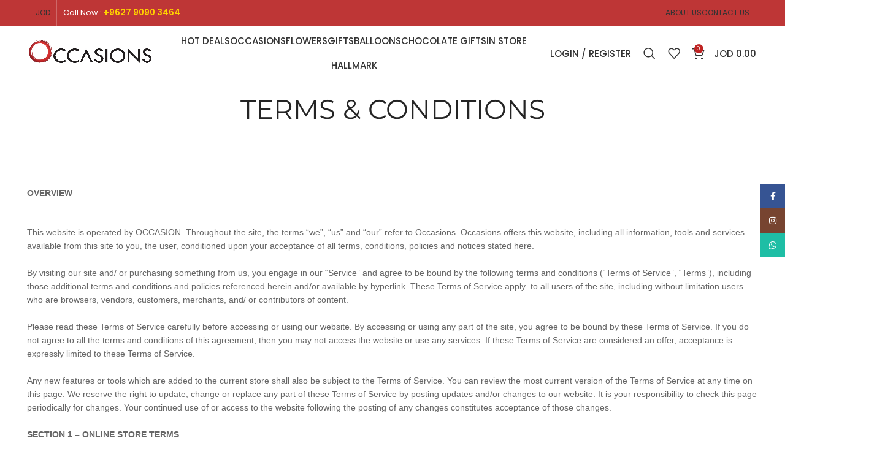

--- FILE ---
content_type: text/html; charset=UTF-8
request_url: https://occasionsjo.com/elementor-26264/
body_size: 53129
content:



<!DOCTYPE html>
<html lang="en-US">
<head>
	<meta charset="UTF-8"><style id="litespeed-ccss">ul{box-sizing:border-box}.entry-content{counter-reset:footnotes}:root{--wp--preset--font-size--normal:16px;--wp--preset--font-size--huge:42px}:root{--drawer-width:480px;--neg-drawer-width:calc(var(--drawer-width)*-1)}body{--wp--preset--color--black:#000000;--wp--preset--color--cyan-bluish-gray:#abb8c3;--wp--preset--color--white:#ffffff;--wp--preset--color--pale-pink:#f78da7;--wp--preset--color--vivid-red:#cf2e2e;--wp--preset--color--luminous-vivid-orange:#ff6900;--wp--preset--color--luminous-vivid-amber:#fcb900;--wp--preset--color--light-green-cyan:#7bdcb5;--wp--preset--color--vivid-green-cyan:#00d084;--wp--preset--color--pale-cyan-blue:#8ed1fc;--wp--preset--color--vivid-cyan-blue:#0693e3;--wp--preset--color--vivid-purple:#9b51e0;--wp--preset--gradient--vivid-cyan-blue-to-vivid-purple:linear-gradient(135deg,rgba(6,147,227,1) 0%,rgb(155,81,224) 100%);--wp--preset--gradient--light-green-cyan-to-vivid-green-cyan:linear-gradient(135deg,rgb(122,220,180) 0%,rgb(0,208,130) 100%);--wp--preset--gradient--luminous-vivid-amber-to-luminous-vivid-orange:linear-gradient(135deg,rgba(252,185,0,1) 0%,rgba(255,105,0,1) 100%);--wp--preset--gradient--luminous-vivid-orange-to-vivid-red:linear-gradient(135deg,rgba(255,105,0,1) 0%,rgb(207,46,46) 100%);--wp--preset--gradient--very-light-gray-to-cyan-bluish-gray:linear-gradient(135deg,rgb(238,238,238) 0%,rgb(169,184,195) 100%);--wp--preset--gradient--cool-to-warm-spectrum:linear-gradient(135deg,rgb(74,234,220) 0%,rgb(151,120,209) 20%,rgb(207,42,186) 40%,rgb(238,44,130) 60%,rgb(251,105,98) 80%,rgb(254,248,76) 100%);--wp--preset--gradient--blush-light-purple:linear-gradient(135deg,rgb(255,206,236) 0%,rgb(152,150,240) 100%);--wp--preset--gradient--blush-bordeaux:linear-gradient(135deg,rgb(254,205,165) 0%,rgb(254,45,45) 50%,rgb(107,0,62) 100%);--wp--preset--gradient--luminous-dusk:linear-gradient(135deg,rgb(255,203,112) 0%,rgb(199,81,192) 50%,rgb(65,88,208) 100%);--wp--preset--gradient--pale-ocean:linear-gradient(135deg,rgb(255,245,203) 0%,rgb(182,227,212) 50%,rgb(51,167,181) 100%);--wp--preset--gradient--electric-grass:linear-gradient(135deg,rgb(202,248,128) 0%,rgb(113,206,126) 100%);--wp--preset--gradient--midnight:linear-gradient(135deg,rgb(2,3,129) 0%,rgb(40,116,252) 100%);--wp--preset--font-size--small:13px;--wp--preset--font-size--medium:20px;--wp--preset--font-size--large:36px;--wp--preset--font-size--x-large:42px;--wp--preset--spacing--20:0.44rem;--wp--preset--spacing--30:0.67rem;--wp--preset--spacing--40:1rem;--wp--preset--spacing--50:1.5rem;--wp--preset--spacing--60:2.25rem;--wp--preset--spacing--70:3.38rem;--wp--preset--spacing--80:5.06rem;--wp--preset--shadow--natural:6px 6px 9px rgba(0, 0, 0, 0.2);--wp--preset--shadow--deep:12px 12px 50px rgba(0, 0, 0, 0.4);--wp--preset--shadow--sharp:6px 6px 0px rgba(0, 0, 0, 0.2);--wp--preset--shadow--outlined:6px 6px 0px -3px rgba(255, 255, 255, 1), 6px 6px rgba(0, 0, 0, 1);--wp--preset--shadow--crisp:6px 6px 0px rgba(0, 0, 0, 1)}.elementor-screen-only{position:absolute;top:-10000em;width:1px;height:1px;margin:-1px;padding:0;overflow:hidden;clip:rect(0,0,0,0);border:0}.elementor *,.elementor :after,.elementor :before{box-sizing:border-box}.elementor a{box-shadow:none;text-decoration:none}.elementor-element{--flex-direction:initial;--flex-wrap:initial;--justify-content:initial;--align-items:initial;--align-content:initial;--gap:initial;--flex-basis:initial;--flex-grow:initial;--flex-shrink:initial;--order:initial;--align-self:initial;flex-basis:var(--flex-basis);flex-grow:var(--flex-grow);flex-shrink:var(--flex-shrink);order:var(--order);align-self:var(--align-self)}.elementor-element:where(.e-con-full,.elementor-widget){flex-direction:var(--flex-direction);flex-wrap:var(--flex-wrap);justify-content:var(--justify-content);align-items:var(--align-items);align-content:var(--align-content);gap:var(--gap)}:root{--page-title-display:block}h1.entry-title{display:var(--page-title-display)}.elementor-section{position:relative}.elementor-section .elementor-container{display:flex;margin-right:auto;margin-left:auto;position:relative}@media (max-width:1024px){.elementor-section .elementor-container{flex-wrap:wrap}}.elementor-section.elementor-section-boxed>.elementor-container{max-width:1140px}.elementor-widget-wrap{position:relative;width:100%;flex-wrap:wrap;align-content:flex-start}.elementor:not(.elementor-bc-flex-widget) .elementor-widget-wrap{display:flex}.elementor-widget-wrap>.elementor-element{width:100%}.elementor-widget{position:relative}.elementor-column{position:relative;min-height:1px;display:flex}.elementor-column-gap-default>.elementor-column>.elementor-element-populated{padding:10px}@media (min-width:768px){.elementor-column.elementor-col-100{width:100%}}@media (max-width:767px){.elementor-column{width:100%}}.elementor-element{--swiper-theme-color:#000;--swiper-navigation-size:44px;--swiper-pagination-bullet-size:6px;--swiper-pagination-bullet-horizontal-gap:6px}.elementor-kit-7{--e-global-color-primary:#6EC1E4;--e-global-color-secondary:#54595F;--e-global-color-text:#7A7A7A;--e-global-color-accent:#61CE70;--e-global-color-5f6af91:#BBBBBB;--e-global-typography-primary-font-family:"Cormorant Garamond";--e-global-typography-primary-font-weight:600;--e-global-typography-secondary-font-family:"Cormorant Garamond";--e-global-typography-secondary-font-weight:400;--e-global-typography-text-font-family:"Cormorant Garamond";--e-global-typography-text-font-weight:400;--e-global-typography-accent-font-family:"Cormorant Garamond";--e-global-typography-accent-font-weight:500}.elementor-section.elementor-section-boxed>.elementor-container{max-width:1140px}.elementor-element{--widgets-spacing:20px}h1.entry-title{display:var(--page-title-display)}@media (max-width:1024px){.elementor-section.elementor-section-boxed>.elementor-container{max-width:1024px}}@media (max-width:767px){.elementor-section.elementor-section-boxed>.elementor-container{max-width:767px}}.container{width:100%;padding-right:15px;padding-left:15px;margin-right:auto;margin-left:auto}.row{display:flex;flex-wrap:wrap;margin-right:-15px;margin-left:-15px}.col-12,.col-auto,.col-lg-12,.col-md-12{position:relative;width:100%;min-height:1px;padding-right:15px;padding-left:15px}.col-auto{flex:0 0 auto;width:auto;max-width:none}.col-12{flex:0 0 100%;max-width:100%}@media (min-width:769px){.col-md-12{flex:0 0 100%;max-width:100%}}@media (min-width:1025px){.col-lg-12{flex:0 0 100%;max-width:100%}}.align-items-start{align-items:flex-start!important}:root{--wd-text-line-height:1.6;--wd-brd-radius:.001px;--wd-form-height:42px;--wd-form-color:inherit;--wd-form-placeholder-color:inherit;--wd-form-bg:transparent;--wd-form-brd-color:rgba(0,0,0,0.1);--wd-form-brd-color-focus:rgba(0,0,0,0.15);--wd-form-chevron:url([data-uri]);--btn-height:42px;--btn-transform:uppercase;--btn-font-weight:600;--btn-font-family:inherit;--btn-font-style:unset;--wd-main-bgcolor:#fff;--wd-scroll-w:.001px;--wd-admin-bar-h:.001px;--wd-tags-mb:20px;--wd-block-spacing:20px;--wd-header-banner-mt:.001px;--wd-sticky-nav-w:.001px;--color-white:#fff;--color-gray-100:#f7f7f7;--color-gray-200:#f1f1f1;--color-gray-300:#bbb;--color-gray-400:#a5a5a5;--color-gray-500:#777;--color-gray-600:#666;--color-gray-700:#555;--color-gray-800:#333;--color-gray-900:#242424;--bgcolor-white-rgb:255,255,255;--bgcolor-white:#fff;--bgcolor-gray-100:#f7f7f7;--bgcolor-gray-200:#f7f7f7;--bgcolor-gray-300:#f1f1f1;--bgcolor-gray-400:rgba(187,187,187,0.4);--brdcolor-gray-200:rgba(0,0,0,0.075);--brdcolor-gray-300:rgba(0,0,0,0.105);--brdcolor-gray-400:rgba(0,0,0,0.12);--brdcolor-gray-500:rgba(0,0,0,0.2)}html,body,div,span,h1,p,a,img,strong,ul,li,form,label,article,header,section{margin:0;padding:0;border:0;vertical-align:baseline;font:inherit;font-size:100%}*,*:before,*:after{-webkit-box-sizing:border-box;-moz-box-sizing:border-box;box-sizing:border-box}html{line-height:1;-webkit-text-size-adjust:100%;font-family:sans-serif;overflow-x:hidden}ul{list-style:none;margin-bottom:var(--list-mb);padding-left:var(--li-pl);--list-mb:20px;--li-mb:10px;--li-pl:17px}a img{border:none}article,header,section{display:block}a,button,input{touch-action:manipulation}button,input{margin:0;color:inherit;font:inherit}button{overflow:visible}button{-webkit-appearance:button}button::-moz-focus-inner,input::-moz-focus-inner{padding:0;border:0;padding:0;border:0}body{margin:0;background-color:#fff;color:var(--wd-text-color);text-rendering:optimizeLegibility;font-weight:var(--wd-text-font-weight);font-style:var(--wd-text-font-style);font-size:var(--wd-text-font-size);font-family:var(--wd-text-font);-webkit-font-smoothing:antialiased;-moz-osx-font-smoothing:grayscale;line-height:var(--wd-text-line-height);--wd-header-h:calc(var(--wd-top-bar-h) + var(--wd-header-general-h) + var(--wd-header-bottom-h));--wd-header-sticky-h:calc(var(--wd-top-bar-sticky-h) + var(--wd-header-general-sticky-h) + var(--wd-header-bottom-sticky-h) + var(--wd-header-clone-h))}@supports (overflow:clip){body{overflow:clip}}p{margin-bottom:var(--wd-tags-mb)}a{color:var(--wd-link-color);text-decoration:none}label{display:block;margin-bottom:5px;color:var(--wd-title-color);vertical-align:middle;font-weight:400}.required{border:none;color:#E01020;font-size:16px;line-height:1}strong{font-weight:600}img{max-width:100%;height:auto;border:0;vertical-align:middle}h1{font-size:28px}h1,.title{display:block;margin-bottom:var(--wd-tags-mb);color:var(--wd-title-color);text-transform:var(--wd-title-transform);font-weight:var(--wd-title-font-weight);font-style:var(--wd-title-font-style);font-family:var(--wd-title-font);line-height:1.4}li{margin-bottom:var(--li-mb)}li:last-child{margin-bottom:0}li>ul{margin-top:var(--li-mb);margin-bottom:0}ul{list-style:disc}.wd-sub-menu,.wd-sub-menu ul,.wd-nav{list-style:none;--li-pl:0}.wd-sub-menu,.wd-sub-menu ul,.wd-nav{--list-mb:0;--li-mb:0}.text-center{--content-align:center;--text-align:center;text-align:center}.text-right{--text-align:right;text-align:right;--content-align:flex-end}.text-left{--text-align:left;text-align:left;--content-align:flex-start}[class*="color-scheme-light"]{--color-white:#000;--color-gray-100:rgba(255,255,255,0.1);--color-gray-200:rgba(255,255,255,0.2);--color-gray-300:rgba(255,255,255,0.5);--color-gray-400:rgba(255,255,255,0.6);--color-gray-500:rgba(255,255,255,0.7);--color-gray-600:rgba(255,255,255,0.8);--color-gray-700:rgba(255,255,255,0.9);--color-gray-800:#fff;--color-gray-900:#fff;--bgcolor-white-rgb:0,0,0;--bgcolor-white:#0f0f0f;--bgcolor-gray-100:#0a0a0a;--bgcolor-gray-200:#121212;--bgcolor-gray-300:#141414;--bgcolor-gray-400:#171717;--brdcolor-gray-200:rgba(255,255,255,0.1);--brdcolor-gray-300:rgba(255,255,255,0.15);--brdcolor-gray-400:rgba(255,255,255,0.25);--brdcolor-gray-500:rgba(255,255,255,0.3);--wd-text-color:rgba(255,255,255,0.8);--wd-title-color:#fff;--wd-widget-title-color:var(--wd-title-color);--wd-entities-title-color:#fff;--wd-entities-title-color-hover:rgba(255,255,255,0.8);--wd-link-color:rgba(255,255,255,0.9);--wd-link-color-hover:#fff;--wd-form-brd-color:rgba(255,255,255,0.2);--wd-form-brd-color-focus:rgba(255,255,255,0.3);--wd-form-placeholder-color:rgba(255,255,255,0.6);--wd-form-chevron:url([data-uri]);--wd-main-bgcolor:#1a1a1a;color:var(--wd-text-color)}.color-scheme-dark{--color-white:#fff;--color-gray-100:#f7f7f7;--color-gray-200:#f1f1f1;--color-gray-300:#bbb;--color-gray-400:#a5a5a5;--color-gray-500:#777;--color-gray-600:#666;--color-gray-700:#555;--color-gray-800:#333;--color-gray-900:#242424;--bgcolor-white-rgb:255,255,255;--bgcolor-white:#fff;--bgcolor-gray-100:#f7f7f7;--bgcolor-gray-200:#f7f7f7;--bgcolor-gray-300:#f1f1f1;--bgcolor-gray-400:rgba(187,187,187,0.4);--brdcolor-gray-200:rgba(0,0,0,0.075);--brdcolor-gray-300:rgba(0,0,0,0.105);--brdcolor-gray-400:rgba(0,0,0,0.12);--brdcolor-gray-500:rgba(0,0,0,0.2);--wd-text-color:#777;--wd-title-color:#242424;--wd-entities-title-color:#333;--wd-entities-title-color-hover:rgba(51,51,51,0.65);--wd-link-color:#333;--wd-link-color-hover:#242424;--wd-form-brd-color:rgba(0,0,0,0.1);--wd-form-brd-color-focus:rgba(0,0,0,0.15);--wd-form-placeholder-color:#777;color:var(--wd-text-color)}.wd-fill{position:absolute;top:0;right:0;bottom:0;left:0}.set-cont-mb-s{--wd-tags-mb:10px}.reset-last-child>*:last-child{margin-bottom:0}@keyframes wd-fadeIn{from{opacity:0}to{opacity:1}}input[type="text"],input[type="password"]{-webkit-appearance:none;-moz-appearance:none;appearance:none}input[type="text"],input[type="password"]{padding:0 15px;max-width:100%;width:100%;height:var(--wd-form-height);border:var(--wd-form-brd-width) solid var(--wd-form-brd-color);border-radius:var(--wd-form-brd-radius);background-color:var(--wd-form-bg);box-shadow:none;color:var(--wd-form-color);vertical-align:middle;font-size:14px}::-webkit-input-placeholder{color:var(--wd-form-placeholder-color)}::-moz-placeholder{color:var(--wd-form-placeholder-color)}:-moz-placeholder{color:var(--wd-form-placeholder-color)}input[type="checkbox"]{box-sizing:border-box;margin-top:0;padding:0;vertical-align:middle;margin-inline-end:5px}input:-webkit-autofill{border-color:var(--wd-form-brd-color);-webkit-box-shadow:0 0 0 1000px var(--wd-form-bg) inset;-webkit-text-fill-color:var(--wd-form-color)}:is(.btn,.button,button,[type="submit"],[type="button"]){padding:5px 20px;min-height:var(--btn-height);font-size:13px;position:relative;display:inline-flex;align-items:center;justify-content:center;outline:none;border:0 solid #fff0;border-radius:0;box-shadow:none;vertical-align:middle;text-align:center;text-decoration:none;text-transform:var(--btn-transform);text-shadow:none;font-weight:var(--btn-font-weight);font-family:var(--btn-font-family);font-style:var(--btn-font-style);line-height:1.2;color:var(--btn-color,#3E3E3E);background-color:var(--btn-bgcolor,#F3F3F3)}.wd-scroll-content{overflow:hidden;overflow-y:auto;-webkit-overflow-scrolling:touch;max-height:50vh;scrollbar-width:thin}.wd-dropdown{position:absolute;top:100%;left:0;z-index:380;margin-top:15px;margin-right:0;margin-left:calc(var(--nav-gap, .001px)/2*-1);background-color:var(--bgcolor-white);background-position:bottom right;background-clip:border-box;background-repeat:no-repeat;box-shadow:0 0 3px rgb(0 0 0/.15);text-align:left;border-radius:var(--wd-brd-radius);visibility:hidden;opacity:0;transform:translateY(15px) translateZ(0)}.wd-dropdown:after{content:"";position:absolute;right:0;bottom:100%;left:0;height:15px}.wd-dropdown-menu{min-height:min(var(--wd-dropdown-height),var(--wd-content-h, var(--wd-dropdown-height)));width:var(--wd-dropdown-width);background-image:var(--wd-dropdown-bg-img)}.wd-dropdown-menu.wd-design-default{padding:12px 20px;--wd-dropdown-width:220px}.wd-dropdown-menu.wd-design-default>.container{padding:0;width:auto}.wd-dropdown-menu.wd-design-default .wd-dropdown{top:0;left:100%;padding:12px 20px;width:var(--wd-dropdown-width);margin:0 0 0 20px}.wd-dropdown-menu.wd-design-default .wd-dropdown:after{top:0;right:100%;bottom:0;left:auto;width:20px;height:auto}.wd-dropdown-menu.wd-design-default .menu-item-has-children>a:after{margin-left:auto;color:rgb(82 82 82/.45);font-weight:600;font-size:55%;line-height:1;font-family:"woodmart-font";content:""}.wd-dropdown-menu:is(.wd-design-sized,.wd-design-full-width,.wd-design-full-height) .wd-sub-menu>li{margin-bottom:25px;width:200px}.wd-dropdown-menu:is(.wd-design-sized,.wd-design-full-width,.wd-design-full-height) .elementor-element .wd-sub-menu>li{margin-bottom:0;width:auto}.wd-dropdown-menu.wd-design-sized:not(.wd-scroll){padding:30px 35px 0 35px}.wd-dropdown-menu.wd-design-sized:not(.wd-scroll)>.container{padding:0;width:auto}.wd-side-hidden{position:fixed;top:var(--wd-admin-bar-h);bottom:0;z-index:500;overflow:hidden;overflow-y:auto;-webkit-overflow-scrolling:touch;width:340px;background-color:var(--bgcolor-white)}.wd-side-hidden.wd-left{right:auto;left:0;transform:translate3d(-100%,0,0)}.wd-side-hidden.wd-right{right:0;left:auto;transform:translate3d(100%,0,0)}.wd-sub-menu{--sub-menu-color:#848484;--sub-menu-color-hover:var(--wd-primary-color)}.wd-sub-menu li{position:relative}.wd-sub-menu li>a{position:relative;display:flex;align-items:center;padding-top:8px;padding-bottom:8px;color:var(--sub-menu-color);font-size:14px;line-height:1.3}.wd-dropdown-menu:is(.wd-design-sized,.wd-design-full-width,.wd-design-full-height) .wd-sub-menu>li>a{--sub-menu-color:#333;--sub-menu-color-hover:var(--wd-primary-color);text-transform:uppercase;font-weight:600}.wd-nav{--nav-gap:20px;display:inline-flex;flex-wrap:wrap;justify-content:var(--text-align);text-align:left;gap:1px var(--nav-gap)}.wd-nav>li{position:relative}.wd-nav>li>a{position:relative;display:flex;align-items:center;flex-direction:row;text-transform:uppercase;font-weight:600;font-size:13px;line-height:1.2}.wd-nav>li:is(.wd-has-children,.menu-item-has-children)>a:after{margin-left:4px;font-weight:400;font-style:normal;font-size:clamp(6px,50%,18px);content:"";font-family:"woodmart-font"}.wd-nav[class*="wd-style-"]{--nav-color:#333;--nav-color-hover:rgba(51,51,51,0.7);--nav-color-active:rgba(51,51,51,0.7);--nav-chevron-color:rgba(82, 82, 82, .45)}.wd-nav[class*="wd-style-"]>li>a{color:var(--nav-color)}.wd-nav[class*="wd-style-"]>li:is(.current-menu-item,.wd-active,.active)>a{color:var(--nav-color-active)}.wd-nav[class*="wd-style-"]>li:is(.wd-has-children,.menu-item-has-children)>a:after{color:var(--nav-chevron-color)}:is(.color-scheme-light,.whb-color-light) .wd-nav[class*="wd-style-"]{--nav-color:#fff;--nav-color-hover:rgba(255,255,255,0.8);--nav-color-active:rgba(255,255,255,0.8);--nav-chevron-color:rgba(255,255,255,0.6)}.wd-nav.wd-style-default{--nav-color-hover:var(--wd-primary-color);--nav-color-active:var(--wd-primary-color)}.wd-nav:is(.wd-style-bordered,.wd-style-separated)>li{display:flex;flex-direction:row}.wd-nav:is(.wd-style-bordered,.wd-style-separated)>li:not(:last-child):after{content:"";position:relative;inset-inline-end:calc((var(--nav-gap)/2)*-1);border-right:1px solid rgb(0 0 0/.105)}:is(.color-scheme-light,.whb-color-light) .wd-nav:is(.wd-style-bordered,.wd-style-separated)>li:not(:last-child):after{border-color:rgb(255 255 255/.25)}.wd-nav.wd-style-bordered>li{align-items:stretch}.wd-nav[class*="wd-style-underline"] .nav-link-text{position:relative;display:inline-block;padding-top:1px;padding-bottom:1px;line-height:1.2}.wd-nav[class*="wd-style-underline"] .nav-link-text:after{content:"";position:absolute;top:100%;left:0;width:0;height:2px;background-color:var(--wd-primary-color)}.wd-nav[class*="wd-style-underline"]>li:is(:hover,.current-menu-item,.wd-active,.active)>a .nav-link-text:after{width:100%}.wd-close-side{position:fixed;z-index:400;visibility:hidden;background-color:rgb(0 0 0/.7);opacity:0}.breadcrumbs{font-size:0}.breadcrumbs>:is(a,span):after{content:"/";display:inline-block;padding:0 8px}.breadcrumbs>span:last-child:after{content:none}:is(.breadcrumbs,.yoast-breadcrumb){color:var(--color-gray-900);line-height:16px}:is(.breadcrumbs,.yoast-breadcrumb)>:is(a,span){display:inline-block;color:var(--color-gray-900)}:is(.breadcrumbs,.yoast-breadcrumb) :is(a,span){text-transform:uppercase;font-weight:600;font-size:11px}.wd-action-btn{display:inline-flex;vertical-align:middle;--action-btn-color:var(--color-gray-800);--action-btn-hover-color:var(--color-gray-500)}.wd-action-btn>a{display:inline-flex;align-items:center;justify-content:center;color:var(--action-btn-color)}.wd-action-btn>a:before{font-family:"woodmart-font"}.wd-action-btn>a:after{position:absolute;top:calc(50% - .5em);left:0;opacity:0;content:"";display:inline-block;width:1em;height:1em;border:1px solid #fff0;border-left-color:var(--color-gray-900);border-radius:50%;vertical-align:middle}.wd-action-btn.wd-style-text>a{position:relative;font-weight:600;line-height:1}.wd-action-btn.wd-style-text>a:before{margin-inline-end:.3em;font-size:110%;font-weight:400}.wd-cross-icon>a:before{content:""}.wd-heading{display:flex;flex:0 0 auto;align-items:center;justify-content:flex-end;gap:10px;padding:20px 15px;border-bottom:1px solid var(--brdcolor-gray-300)}.wd-heading .title{flex:1 1 auto;margin-bottom:0;font-size:130%}.wd-heading .wd-action-btn{flex:0 0 auto}.wd-heading .wd-action-btn.wd-style-text>a{height:25px}:is(.widget,.wd-widget,div[class^="vc_wp"]){line-height:1.4;--wd-link-color:var(--color-gray-500);--wd-link-color-hover:var(--color-gray-800)}.widget{margin-bottom:30px;padding-bottom:30px;border-bottom:1px solid var(--brdcolor-gray-300)}.widget:last-child{margin-bottom:0;padding-bottom:0;border-bottom:none}.website-wrapper{position:relative;background-color:var(--wd-main-bgcolor)}.main-page-wrapper{margin-top:-40px;padding-top:40px;min-height:50vh;background-color:var(--wd-main-bgcolor)}.site-content{margin-bottom:40px}.btn.btn-color-primary{color:#fff;background-color:var(--wd-primary-color)}.btn-style-link.btn-color-primary{color:var(--color-gray-800);border-color:var(--wd-primary-color)}.btn.btn-style-link{min-height:unset;padding:0;border-width:2px;border-style:solid;border-top:none;border-right:none;border-left:none;background-color:transparent!important}@media (min-width:1025px){.wd-scroll{--scrollbar-track-bg:rgba(0,0,0,0.05);--scrollbar-thumb-bg:rgba(0,0,0,0.12)}.wd-scroll ::-webkit-scrollbar{width:5px}.wd-scroll ::-webkit-scrollbar-track{background-color:var(--scrollbar-track-bg)}.wd-scroll ::-webkit-scrollbar-thumb{background-color:var(--scrollbar-thumb-bg)}}@media (max-width:1024px){@supports not (overflow:clip){body{overflow:hidden}}.wd-side-hidden{width:300px;z-index:99999}.wd-close-side{top:-150px}}.elementor-column-gap-default{--wd-el-column-gap:20px}.elementor-section.wd-negative-gap>.elementor-container{margin-left:calc(var(--wd-el-column-gap)/2*-1);margin-right:calc(var(--wd-el-column-gap)/2*-1)}.elementor-section-boxed.wd-negative-gap .elementor-container{max-width:none}.elementor-widget-text-editor{display:flex}.elementor-widget-text-editor .elementor-widget-container{width:100%;columns:inherit;column-gap:inherit}.elementor-widget-text-editor.text-left{justify-content:flex-start}.amount{color:var(--wd-primary-color);font-weight:600}.woocommerce-notices-wrapper:empty{display:none}.header_phone_text{color:white!important;font-size:0.8rem!important}.header_phone_text strong{color:#ffd100!important;font-size:0.85rem!important}.wd-sub-menu li>a{color:#000;font-size:.85rem}.wd-nav[class*="wd-style-"]>li:is(.wd-has-children,.menu-item-has-children)>a:after{color:var(--nav-color)}.wd-logo img{transform:translate3d(0,-3px,0)!important;width:200px}.wd-dropdown-menu:is(.wd-design-sized,.wd-design-full-width,.wd-design-full-height) .wd-sub-menu>li>a{font-weight:500!important}.mobile-tab-title.mobile-pages-title{display:none!important}.mobile-tab-title.mobile-categories-title{max-width:100%!important}.wd-sub-menu li.menu-item-has-children>a{font-weight:500!important}.wd-dropdown-menu.wd-design-sized:not(.wd-scroll){padding:30px 35px 15px 35px!important}.whb-header{margin-bottom:40px}.whb-flex-row{display:flex;flex-direction:row;flex-wrap:nowrap;justify-content:space-between}.whb-column{display:flex;align-items:center;flex-direction:row;max-height:inherit}.whb-col-left,.whb-mobile-left{justify-content:flex-start;margin-left:-10px}.whb-col-right,.whb-mobile-right{justify-content:flex-end;margin-right:-10px}.whb-col-mobile{flex:1 1 auto;justify-content:center;margin-right:-10px;margin-left:-10px}.whb-flex-flex-middle .whb-col-center{flex:1 1 0%}.whb-flex-equal-sides .whb-col-left,.whb-flex-equal-sides .whb-col-right{flex:1 1 0%}.whb-general-header .whb-mobile-left,.whb-general-header .whb-mobile-right{flex:1 1 0%}.whb-main-header{position:relative;top:0;right:0;left:0;z-index:390;backface-visibility:hidden;-webkit-backface-visibility:hidden}.whb-color-dark:not(.whb-with-bg){background-color:#fff}.wd-header-nav,.site-logo{padding-right:10px;padding-left:10px}.wd-header-nav.wd-full-height,.wd-header-nav.wd-full-height .wd-nav,.wd-header-nav.wd-full-height .wd-nav>li,.wd-header-nav.wd-full-height .wd-nav>li>a,.wd-header-divider.wd-full-height,.wd-header-divider.wd-full-height:before{height:100%}.wd-header-nav{flex:1 1 auto}.wd-header-nav.wd-inline{flex:0 0 auto;max-width:100%}.wd-nav-main:not(.wd-offsets-calculated)>li:not(.menu-simple-dropdown){overflow:hidden}.wd-nav-main:not(.wd-offsets-calculated) .wd-dropdown:not(.wd-design-default){opacity:0}.wd-nav-main>li>a,.wd-nav-secondary>li>a{height:40px;font-weight:var(--wd-header-el-font-weight);font-style:var(--wd-header-el-font-style);font-size:var(--wd-header-el-font-size);font-family:var(--wd-header-el-font);text-transform:var(--wd-header-el-transform)}.whb-top-bar .wd-nav-secondary>li>a{font-weight:400;font-size:12px}.site-logo{max-height:inherit}.wd-logo{max-height:inherit}.wd-logo img{padding-top:5px;padding-bottom:5px;max-height:inherit;transform:translateZ(0);backface-visibility:hidden;-webkit-backface-visibility:hidden;perspective:800px}.wd-logo img[width]:not([src$=".svg"]){width:auto;object-fit:contain}.wd-header-divider:before{content:"";display:block;height:18px;border-right:1px solid}.whb-color-light .wd-header-divider:before{border-color:rgb(255 255 255/.25)}.whb-col-right .wd-header-divider:last-child{padding-right:10px}.whb-col-left .wd-header-divider:first-child{padding-left:10px}.wd-header-mobile-nav .wd-tools-icon:before{content:"";font-family:"woodmart-font"}.mobile-nav .wd-heading{position:relative;z-index:4;background-color:inherit}.mobile-nav .searchform{--wd-form-brd-width:0;--wd-form-bg:transparent;--wd-form-color:var(--color-gray-500);--wd-form-placeholder-color:var(--color-gray-500);z-index:2;box-shadow:0-1px 9px rgb(0 0 0/.17)}.mobile-nav .searchform input[type="text"]{padding-right:50px;padding-left:20px;height:70px;font-weight:600}.mobile-nav .wd-dropdown-results{position:static}.wd-nav-mobile{display:flex;display:none;margin-right:0;margin-left:0;animation:wd-fadeIn 1s ease}.wd-nav-mobile>li{flex:1 1 100%;max-width:100%;width:100%}.wd-nav-mobile>li>a{color:var(--color-gray-800)}.wd-nav-mobile li{display:flex;flex-wrap:wrap}.wd-nav-mobile li a{flex:1 1 0%;padding:5px 20px;min-height:50px;border-bottom:1px solid var(--brdcolor-gray-300)}.wd-nav-mobile li.menu-item-has-children>a:after{content:none}.wd-nav-mobile li.menu-item-has-children:not(.menu-item-has-block)>a{margin-right:-50px;padding-right:55px}.wd-nav-mobile ul{display:none;flex:1 1 100%;order:3}.wd-nav-mobile.wd-active{display:block}.wd-nav-mob-tab{--nav-gap:.001px;display:flex;margin:0;border-bottom:1px solid var(--brdcolor-gray-300);background-color:rgb(0 0 0/.04)}.wd-nav-mob-tab>li{flex:1 0 50%;max-width:50%}.wd-nav-mob-tab>li>a{padding:0;height:100%;font-weight:900}.wd-nav-mob-tab>li.wd-active>a{background-color:rgb(0 0 0/.05)}.wd-nav-mob-tab[class*="wd-style-underline"]{--nav-color:#909090;--nav-color-hover:#333;--nav-color-active:#333}.wd-nav-mob-tab[class*="wd-style-underline"] .nav-link-text{position:static;flex:1 1 auto;padding:18px 15px;text-align:center}.wd-nav-mob-tab[class*="wd-style-underline"] .nav-link-text:after{top:auto;bottom:-1px}.wd-nav-mob-tab[class*="wd-style-underline"]:after{top:auto;bottom:-1px}.wd-nav-mob-tab.wd-swap{flex-direction:row-reverse}.wd-nav-mob-tab.wd-swap li:last-child .nav-link-text:after{right:0;left:auto}@media (min-width:1025px){.whb-hidden-lg{display:none}.whb-full-width .whb-row>.container{max-width:100%;width:95%}}@media (max-width:1024px){.whb-visible-lg{display:none}}.wd-tools-element{position:relative;--wd-count-size:15px;--wd-header-el-color:#333;--wd-header-el-color-hover:rgba(51,51,51,.6)}.wd-tools-element>a{display:flex;align-items:center;justify-content:center;height:40px;color:var(--wd-header-el-color);line-height:1;padding-right:10px;padding-left:10px}.wd-tools-element .wd-tools-icon{position:relative;display:flex;align-items:center;justify-content:center;font-size:0}.wd-tools-element .wd-tools-icon:before{font-size:20px}.wd-tools-element .wd-tools-text{margin-inline-start:8px;text-transform:var(--wd-header-el-transform);white-space:nowrap;font-weight:var(--wd-header-el-font-weight);font-style:var(--wd-header-el-font-style);font-size:var(--wd-header-el-font-size);font-family:var(--wd-header-el-font)}.wd-tools-element .wd-tools-count{z-index:1;width:var(--wd-count-size);height:var(--wd-count-size);border-radius:50%;text-align:center;letter-spacing:0;font-weight:400;line-height:var(--wd-count-size)}.wd-tools-element.wd-style-icon .wd-tools-text{display:none!important}.wd-tools-element:is(.wd-design-2,.wd-design-5) .wd-tools-count{position:absolute;top:-5px;inset-inline-end:-9px;background-color:var(--wd-primary-color);color:#fff;font-size:9px}.wd-header-text,.whb-column>.wd-social-icons{padding-right:10px;padding-left:10px}.wd-header-text{flex:1 1 auto}.whb-top-bar .wd-header-text{font-size:12px;line-height:1.2}.whb-color-light .wd-header-text{--color-white:#000;--color-gray-100:rgba(255,255,255,0.1);--color-gray-200:rgba(255,255,255,0.2);--color-gray-300:rgba(255,255,255,0.5);--color-gray-400:rgba(255,255,255,0.6);--color-gray-500:rgba(255,255,255,0.7);--color-gray-600:rgba(255,255,255,0.8);--color-gray-700:rgba(255,255,255,0.9);--color-gray-800:#fff;--color-gray-900:#fff;--bgcolor-white-rgb:0,0,0;--bgcolor-white:#0f0f0f;--bgcolor-gray-100:#0a0a0a;--bgcolor-gray-200:#121212;--bgcolor-gray-300:#141414;--bgcolor-gray-400:#171717;--brdcolor-gray-200:rgba(255,255,255,0.1);--brdcolor-gray-300:rgba(255,255,255,0.15);--brdcolor-gray-400:rgba(255,255,255,0.25);--brdcolor-gray-500:rgba(255,255,255,0.3);--wd-text-color:rgba(255,255,255,0.8);--wd-title-color:#fff;--wd-widget-title-color:var(--wd-title-color);--wd-entities-title-color:#fff;--wd-entities-title-color-hover:rgba(255,255,255,0.8);--wd-link-color:rgba(255,255,255,0.9);--wd-link-color-hover:#fff;--wd-form-brd-color:rgba(255,255,255,0.2);--wd-form-brd-color-focus:rgba(255,255,255,0.3);--wd-form-placeholder-color:rgba(255,255,255,0.6);--wd-form-chevron:url([data-uri]);--wd-main-bgcolor:#1a1a1a;color:var(--wd-text-color)}.wd-header-wishlist .wd-tools-icon:before{content:"";font-family:"woodmart-font"}.wd-social-icons{font-size:0}.wd-social-icons .wd-social-icon{display:inline-block;margin:4px;vertical-align:middle;text-align:center;font-size:0}.wd-social-icons .wd-icon{display:inline-block;vertical-align:middle;font-family:"woodmart-font"}.social-facebook{--social-color:#365493}.social-facebook .wd-icon:before{content:""}.social-instagram{--social-color:#774430}.social-instagram .wd-icon:before{content:""}.social-whatsapp{--social-color:#1EBEA5}.social-whatsapp .wd-icon:before{content:""}.icons-design-default .wd-social-icon{margin:0!important;padding:6px;width:auto!important;height:auto!important;color:rgb(0 0 0/.6)!important}.icons-design-default .wd-social-icon .wd-icon{line-height:1!important}.icons-design-default.color-scheme-light .wd-social-icon{color:#fff!important}.icons-design-colored .wd-social-icon{background-color:var(--social-color);color:#fff!important}:is(.icons-size-small,.icons-size-) .wd-social-icon{width:30px;height:30px}.wd-social-icons:is(.icons-size-small,.icons-size-) .wd-icon{font-size:14px;line-height:30px}.social-form-circle .wd-social-icon{border-radius:50%}@media (min-width:1025px){.wd-social-icons .whatsapp-mobile{display:none!important}}@media (max-width:1024px){.wd-social-icons .whatsapp-desktop{display:none!important}}.login>*:last-child{margin-bottom:0}.login-form-footer{display:flex;align-items:center;flex-wrap:wrap;justify-content:space-between;gap:10px}.login-form-footer .lost_password{order:2;color:var(--wd-primary-color)}.login-form-footer .woocommerce-form-login__rememberme{order:1;margin-bottom:0}:is(.register,.login) .button{width:100%;border-radius:var(--btn-accented-brd-radius);color:var(--btn-accented-color);box-shadow:var(--btn-accented-box-shadow);background-color:var(--btn-accented-bgcolor);text-transform:var(--btn-accented-transform,var(--btn-transform));font-weight:var(--btn-accented-font-weight,var(--btn-font-weight));font-family:var(--btn-accented-font-family,var(--btn-font-family));font-style:var(--btn-accented-font-style,var(--btn-font-style))}.wd-login-divider{display:flex;align-items:center;text-transform:uppercase}.wd-login-divider span{margin-right:20px;margin-left:20px}.wd-login-divider:after,.wd-login-divider:before{content:"";flex:1 0 0%;border-bottom:1px solid var(--brdcolor-gray-300)}.wd-header-my-account .wd-tools-icon:before{content:"";font-family:"woodmart-font"}.wd-account-style-text .wd-tools-icon{display:none!important}.wd-account-style-text .wd-tools-text{margin-left:0}.wd-account-style-icon:not(.wd-with-username) .wd-tools-text{display:none}.wd-header-search .wd-tools-icon:before{content:"";font-family:"woodmart-font"}.wd-header-search .wd-tools-icon:after{position:relative;margin-inline-start:-20px;display:flex;align-items:center;justify-content:center;font-size:20px;opacity:0;content:"";font-family:"woodmart-font"}.cart-widget-side{display:flex;flex-direction:column}.cart-widget-side .widget_shopping_cart{position:relative;flex:1 1 100%}.cart-widget-side .widget_shopping_cart_content{display:flex;flex:1 1 auto;flex-direction:column;height:100%}.wd-header-cart .wd-tools-icon:before{content:"";font-family:"woodmart-font"}.wd-header-cart :is(.wd-cart-subtotal,.subtotal-divider,.wd-tools-count){vertical-align:middle}.wd-header-cart .wd-cart-number>span{display:none}.wd-header-cart .wd-cart-subtotal .amount{color:inherit;font-weight:inherit;font-size:inherit}.wd-header-cart:is(.wd-design-5,.wd-design-6,.wd-design-7):not(.wd-style-text) .wd-tools-text{display:none}.wd-header-cart.wd-design-2 .wd-tools-text{margin-inline-start:15px}.wd-header-cart.wd-design-5:not(.wd-style-text){margin-inline-end:5px}.wd-header-cart.wd-design-5 .wd-tools-text{margin-inline-start:15px}.wd-header-cart.wd-design-2 .wd-cart-number,.wd-header-cart.wd-design-5 .wd-cart-number{position:absolute;top:-5px;inset-inline-end:-9px;z-index:1;width:15px;height:15px;border-radius:50%;background-color:var(--wd-primary-color);color:#fff;text-align:center;letter-spacing:0;font-weight:400;font-size:9px;line-height:15px}.page-title{position:relative;margin-top:-40px;margin-bottom:40px;padding:15px 0}.page-title .container{position:relative;margin-bottom:-10px}.page-title .container>*{margin-bottom:10px}.page-title .title{font-size:36px;line-height:1.2}.title-design-centered{text-align:center}@media (min-width:1025px){.title-size-small{padding:20px 0}.title-size-small .title{font-size:44px}}.scrollToTop{position:fixed;right:20px;bottom:20px;z-index:350;display:flex;align-items:center;justify-content:center;width:50px;height:50px;border-radius:50%;background-color:rgba(var(--bgcolor-white-rgb),.9);box-shadow:0 0 5px rgb(0 0 0/.17);color:var(--color-gray-800);font-size:16px;opacity:0;backface-visibility:hidden;-webkit-backface-visibility:hidden;transform:translateX(100%)}.scrollToTop:after{content:"";font-family:"woodmart-font"}@media (max-width:1024px){.scrollToTop{right:12px;bottom:12px;width:40px;height:40px;font-size:14px}}.wd-dropdown-results{margin-top:0!important;overflow:hidden;right:calc((var(--wd-form-brd-radius)/1.5));left:calc((var(--wd-form-brd-radius)/1.5))}.wd-dropdown-results:after{width:auto!important;height:auto!important}.search-results-wrapper{position:relative}.searchform{position:relative;--wd-search-btn-w:var(--wd-form-height);--wd-form-height:46px}.searchform input[type="text"]{padding-right:var(--wd-search-btn-w)}.searchform .searchsubmit{position:absolute;top:0;right:0;bottom:0;padding:0;width:var(--wd-search-btn-w);min-height:unset;border:none;background-color:#fff0;box-shadow:none;color:var(--wd-form-color);font-weight:400;font-size:0}.searchform .searchsubmit:after{font-size:calc(var(--wd-form-height)/2.3);content:"";font-family:"woodmart-font"}.searchform .searchsubmit:before{position:absolute;top:50%;left:50%;margin-top:calc((var(--wd-form-height)/2.5)/-2);margin-left:calc((var(--wd-form-height)/2.5)/-2);opacity:0;content:"";display:inline-block;width:calc(var(--wd-form-height)/2.5);height:calc(var(--wd-form-height)/2.5);border:1px solid #fff0;border-left-color:currentColor;border-radius:50%;vertical-align:middle}.login-form-side .woocommerce-notices-wrapper{padding:20px 15px 0 15px}.login-form-side .woocommerce-form-login{padding:20px 15px 15px 15px;border-bottom:1px solid var(--brdcolor-gray-300)}.login-form-side .login.hidden-form{display:none}.create-account-question{padding:20px 15px;border-bottom:1px solid var(--brdcolor-gray-300);text-align:center;--wd-tags-mb:15px}.create-account-question p{color:var(--color-gray-900);font-weight:600}.create-account-question:before{display:block;margin-bottom:15px;color:var(--color-gray-200);font-size:54px;line-height:1;content:"";font-family:"woodmart-font"}.wd-social-login{display:flex;flex-wrap:wrap;gap:15px}.wd-social-login .btn{flex:1 1 200px;border-radius:var(--btn-accented-brd-radius);color:#fff}.wd-social-login .btn:before{position:absolute;top:50%;font-weight:400;transform:translateY(-50%);font-family:"woodmart-font"}.wd-social-login .login-fb-link{background-color:#3B5998}.wd-social-login .login-fb-link:before{inset-inline-start:calc(9px + (var(--btn-accented-brd-radius)/4));font-size:28px;content:""}.wd-social-login .login-goo-link{background-color:#4285F4}.wd-social-login .login-goo-link:before{content:"";inset-inline-start:calc(8px + (var(--btn-accented-brd-radius)/4));width:26px;height:26px;border-radius:2px;background:no-repeat center/16px url(/wp-content/themes/woodmart/images/google-btn-icon.svg)#fff}.wd-sticky-social{position:fixed;top:50%;z-index:390;display:flex;flex-direction:column}.wd-sticky-social .wd-social-icon{display:flex;align-items:center;flex-wrap:nowrap;overflow:hidden;margin:0;min-width:40px;width:auto;height:40px}.wd-sticky-social .wd-icon{width:40px;font-size:14px;line-height:40px}.wd-sticky-social .wd-icon-name{overflow:hidden;padding:0;max-width:0;white-space:nowrap;font-weight:600;font-size:14px}.wd-sticky-social-right{right:0;transform:translate3d(100%,-50%,0);align-items:flex-end}.wd-sticky-social-right .wd-social-icon{flex-direction:row-reverse}@media (max-width:1024px){.wd-sticky-social{display:none}}.wd-search-full-screen .searchform .searchsubmit{display:none}.wd-toolbar{position:fixed;right:0;bottom:0;left:0;z-index:350;display:flex;align-items:center;justify-content:space-between;overflow-x:auto;overflow-y:hidden;-webkit-overflow-scrolling:touch;padding:5px;height:55px;background-color:var(--bgcolor-white);box-shadow:0 0 9px rgb(0 0 0/.12)}.wd-toolbar>div{flex:1 0 20%}.wd-toolbar>div a{height:45px}.wd-toolbar .wd-header-cart.wd-design-5{margin-right:0}.wd-toolbar.wd-toolbar-label-show>div a{position:relative;padding-bottom:15px}.wd-toolbar.wd-toolbar-label-show .wd-toolbar-label{display:block}.wd-toolbar-label{position:absolute;right:10px;bottom:3px;left:10px;display:none;overflow:hidden;text-align:center;text-overflow:ellipsis;white-space:nowrap;font-weight:600;font-size:11px;line-height:1;padding:1px 0}.wd-toolbar-shop .wd-tools-icon:before{content:"";font-family:"woodmart-font"}@media (min-width:1025px){.wd-toolbar{display:none}}@media (max-width:1024px){.sticky-toolbar-on{padding-bottom:55px}.sticky-toolbar-on .scrollToTop{bottom:67px}}:root{--wd-top-bar-h:42px;--wd-top-bar-sm-h:38px;--wd-top-bar-sticky-h:0.001px;--wd-header-general-h:90px;--wd-header-general-sm-h:60px;--wd-header-general-sticky-h:60px;--wd-header-bottom-h:52px;--wd-header-bottom-sm-h:52px;--wd-header-bottom-sticky-h:0.001px;--wd-header-clone-h:0.001px}.whb-top-bar .wd-dropdown{margin-top:1px}.whb-top-bar .wd-dropdown:after{height:11px}@media (min-width:1025px){.whb-top-bar-inner{height:42px;max-height:42px}.whb-general-header-inner{height:90px;max-height:90px}}@media (max-width:1024px){.whb-top-bar-inner{height:38px;max-height:38px}.whb-general-header-inner{height:60px;max-height:60px}}.whb-top-bar{background-color:rgb(190 54 54)}.whb-general-header{border-bottom-width:0;border-bottom-style:solid}.page-title-default{background-color:#fff0;background-image:none;background-size:cover;background-position:center center}:root{--wd-text-font:"Poppins", Arial, Helvetica, sans-serif;--wd-text-font-weight:400;--wd-text-color:#777777;--wd-text-font-size:14px}:root{--wd-title-font:"Montserrat", Arial, Helvetica, sans-serif;--wd-title-font-weight:400;--wd-title-transform:uppercase;--wd-title-color:#242424}:root{--wd-entities-title-font:"Montserrat", Arial, Helvetica, sans-serif;--wd-entities-title-font-weight:400;--wd-entities-title-color:#333333;--wd-entities-title-color-hover:rgb(51 51 51 / 65%)}:root{--wd-alternative-font:"Montserrat", Arial, Helvetica, sans-serif}:root{--wd-widget-title-font:"Montserrat", Arial, Helvetica, sans-serif;--wd-widget-title-font-weight:600;--wd-widget-title-transform:uppercase;--wd-widget-title-color:#333;--wd-widget-title-font-size:15px}:root{--wd-header-el-font:"Poppins", Arial, Helvetica, sans-serif;--wd-header-el-font-weight:500;--wd-header-el-transform:uppercase;--wd-header-el-font-size:15px}:root{--wd-primary-color:rgb(191,36,35)}:root{--wd-alternative-color:rgb(255,255,255)}:root{--wd-link-color:#333333;--wd-link-color-hover:#242424}:root{--btn-default-bgcolor:#f7f7f7}:root{--btn-default-bgcolor-hover:#efefef}:root{--btn-accented-bgcolor:rgb(190,54,54)}:root{--btn-accented-bgcolor-hover:rgb(175,14,14)}:root{--notices-success-bg:#459647}:root{--notices-success-color:#fff}:root{--notices-warning-bg:#E0B252}:root{--notices-warning-color:#fff}:root{--wd-form-brd-radius:0px;--wd-form-brd-width:2px;--btn-default-color:#333;--btn-default-color-hover:#333;--btn-accented-color:#fff;--btn-accented-color-hover:#fff;--btn-default-brd-radius:5px;--btn-default-box-shadow:none;--btn-default-box-shadow-hover:none;--btn-accented-brd-radius:5px;--btn-accented-box-shadow:none;--btn-accented-box-shadow-hover:none;--wd-brd-radius:0px}.container{max-width:1222px}:root{--wd-container-w:1222px}.elementor-8561 .elementor-element.elementor-element-b0bd21f{margin:-20px 0 0 0}.elementor-8561 .elementor-element.elementor-element-42416a3.elementor-column.elementor-element[data-element_type="column"]>.elementor-widget-wrap.elementor-element-populated{align-content:flex-start;align-items:flex-start}</style><script>!function(a){"use strict";var b=function(b,c,d){function e(a){return h.body?a():void setTimeout(function(){e(a)})}function f(){i.addEventListener&&i.removeEventListener("load",f),i.media=d||"all"}var g,h=a.document,i=h.createElement("link");if(c)g=c;else{var j=(h.body||h.getElementsByTagName("head")[0]).childNodes;g=j[j.length-1]}var k=h.styleSheets;i.rel="stylesheet",i.href=b,i.media="only x",e(function(){g.parentNode.insertBefore(i,c?g:g.nextSibling)});var l=function(a){for(var b=i.href,c=k.length;c--;)if(k[c].href===b)return a();setTimeout(function(){l(a)})};return i.addEventListener&&i.addEventListener("load",f),i.onloadcssdefined=l,l(f),i};"undefined"!=typeof exports?exports.loadCSS=b:a.loadCSS=b}("undefined"!=typeof global?global:this);!function(a){if(a.loadCSS){var b=loadCSS.relpreload={};if(b.support=function(){try{return a.document.createElement("link").relList.supports("preload")}catch(b){return!1}},b.poly=function(){for(var b=a.document.getElementsByTagName("link"),c=0;c<b.length;c++){var d=b[c];"preload"===d.rel&&"style"===d.getAttribute("as")&&(a.loadCSS(d.href,d,d.getAttribute("media")),d.rel=null)}},!b.support()){b.poly();var c=a.setInterval(b.poly,300);a.addEventListener&&a.addEventListener("load",function(){b.poly(),a.clearInterval(c)}),a.attachEvent&&a.attachEvent("onload",function(){a.clearInterval(c)})}}}(this);</script>
	<link rel="profile" href="https://gmpg.org/xfn/11">
	<link rel="pingback" href="https://occasionsjo.com/xmlrpc.php">

	<meta name='robots' content='index, follow, max-image-preview:large, max-snippet:-1, max-video-preview:-1' />

	<!-- This site is optimized with the Yoast SEO Premium plugin v21.1 (Yoast SEO v21.1) - https://yoast.com/wordpress/plugins/seo/ -->
	<title>Terms &amp; Conditions - Occasions</title>
	<link rel="canonical" href="https://occasionsjo.com/elementor-26264/" />
	<meta property="og:locale" content="en_US" />
	<meta property="og:type" content="article" />
	<meta property="og:title" content="Terms &amp; Conditions" />
	<meta property="og:description" content="OVERVIEW   This website is operated by OCCASION. Throughout the site, the terms “we”, “us” and “our” refer to Occasions." />
	<meta property="og:url" content="https://occasionsjo.com/elementor-26264/" />
	<meta property="og:site_name" content="Occasions" />
	<meta property="article:publisher" content="https://www.facebook.com/occasions.jordan" />
	<meta property="article:modified_time" content="2023-10-14T01:02:50+00:00" />
	<meta name="twitter:card" content="summary_large_image" />
	<meta name="twitter:label1" content="Est. reading time" />
	<meta name="twitter:data1" content="14 minutes" />
	<script type="application/ld+json" class="yoast-schema-graph">{"@context":"https://schema.org","@graph":[{"@type":"WebPage","@id":"https://occasionsjo.com/elementor-26264/","url":"https://occasionsjo.com/elementor-26264/","name":"Terms &amp; Conditions - Occasions","isPartOf":{"@id":"https://occasionsjo.com/#website"},"datePublished":"2023-02-11T23:41:03+00:00","dateModified":"2023-10-14T01:02:50+00:00","breadcrumb":{"@id":"https://occasionsjo.com/elementor-26264/#breadcrumb"},"inLanguage":"en-US","potentialAction":[{"@type":"ReadAction","target":["https://occasionsjo.com/elementor-26264/"]}]},{"@type":"BreadcrumbList","@id":"https://occasionsjo.com/elementor-26264/#breadcrumb","itemListElement":[{"@type":"ListItem","position":1,"name":"Home","item":"https://occasionsjo.com/"},{"@type":"ListItem","position":2,"name":"Terms &amp; Conditions"}]},{"@type":"WebSite","@id":"https://occasionsjo.com/#website","url":"https://occasionsjo.com/","name":"Occasions","description":"","publisher":{"@id":"https://occasionsjo.com/#organization"},"potentialAction":[{"@type":"SearchAction","target":{"@type":"EntryPoint","urlTemplate":"https://occasionsjo.com/?s={search_term_string}"},"query-input":"required name=search_term_string"}],"inLanguage":"en-US"},{"@type":"Organization","@id":"https://occasionsjo.com/#organization","name":"Occasions","url":"https://occasionsjo.com/","logo":{"@type":"ImageObject","inLanguage":"en-US","@id":"https://occasionsjo.com/#/schema/logo/image/","url":"https://occasionsjo.com/wp-content/uploads/2021/09/WhatsApp-Image-2023-01-08-at-10.57.42-AM-1.jpeg","contentUrl":"https://occasionsjo.com/wp-content/uploads/2021/09/WhatsApp-Image-2023-01-08-at-10.57.42-AM-1.jpeg","width":1115,"height":1280,"caption":"Occasions"},"image":{"@id":"https://occasionsjo.com/#/schema/logo/image/"},"sameAs":["https://www.facebook.com/occasions.jordan","https://www.instagram.com/occasions_city_mall"]}]}</script>
	<!-- / Yoast SEO Premium plugin. -->


<link rel='dns-prefetch' href='//cdn.jsdelivr.net' />
<link rel='dns-prefetch' href='//fonts.googleapis.com' />
<link rel='dns-prefetch' href='//www.googletagmanager.com' />
<link rel="alternate" type="application/rss+xml" title="Occasions &raquo; Feed" href="https://occasionsjo.com/feed/" />
<link rel="alternate" type="application/rss+xml" title="Occasions &raquo; Comments Feed" href="https://occasionsjo.com/comments/feed/" />
<link data-optimized="1" data-asynced="1" as="style" onload="this.onload=null;this.rel='stylesheet'"  rel='preload' id='hyperpay_custom_style-css' href='https://occasionsjo.com/wp-content/litespeed/css/794dd75aaf6d16bdfb2c57dc299f1459.css?ver=cd2b9' type='text/css' media='all' /><noscript><link data-optimized="1" rel='stylesheet' href='https://occasionsjo.com/wp-content/litespeed/css/794dd75aaf6d16bdfb2c57dc299f1459.css?ver=cd2b9' type='text/css' media='all' /></noscript>
<link data-optimized="1" data-asynced="1" as="style" onload="this.onload=null;this.rel='stylesheet'"  rel='preload' id='wp-block-library-css' href='https://occasionsjo.com/wp-content/litespeed/css/606671c9ddd682772c81c00f550c8ca4.css?ver=21768' type='text/css' media='all' /><noscript><link data-optimized="1" rel='stylesheet' href='https://occasionsjo.com/wp-content/litespeed/css/606671c9ddd682772c81c00f550c8ca4.css?ver=21768' type='text/css' media='all' /></noscript>
<link data-optimized="1" data-asynced="1" as="style" onload="this.onload=null;this.rel='stylesheet'"  rel='preload' id='wc-blocks-style-css' href='https://occasionsjo.com/wp-content/litespeed/css/0e94f38a1f839ac70808999658152ae8.css?ver=a059c' type='text/css' media='all' /><noscript><link data-optimized="1" rel='stylesheet' href='https://occasionsjo.com/wp-content/litespeed/css/0e94f38a1f839ac70808999658152ae8.css?ver=a059c' type='text/css' media='all' /></noscript>
<link data-optimized="1" data-asynced="1" as="style" onload="this.onload=null;this.rel='stylesheet'"  rel='preload' id='wc-blocks-style-active-filters-css' href='https://occasionsjo.com/wp-content/litespeed/css/fed042076ba69b751c68a76b02f6a0bc.css?ver=83aed' type='text/css' media='all' /><noscript><link data-optimized="1" rel='stylesheet' href='https://occasionsjo.com/wp-content/litespeed/css/fed042076ba69b751c68a76b02f6a0bc.css?ver=83aed' type='text/css' media='all' /></noscript>
<link data-optimized="1" data-asynced="1" as="style" onload="this.onload=null;this.rel='stylesheet'"  rel='preload' id='wc-blocks-style-add-to-cart-form-css' href='https://occasionsjo.com/wp-content/litespeed/css/8088e80fad264a6ea831283072be500b.css?ver=a8eb3' type='text/css' media='all' /><noscript><link data-optimized="1" rel='stylesheet' href='https://occasionsjo.com/wp-content/litespeed/css/8088e80fad264a6ea831283072be500b.css?ver=a8eb3' type='text/css' media='all' /></noscript>
<link data-optimized="1" data-asynced="1" as="style" onload="this.onload=null;this.rel='stylesheet'"  rel='preload' id='wc-blocks-packages-style-css' href='https://occasionsjo.com/wp-content/litespeed/css/27d8edd1035bb13bfbf7000d46af4548.css?ver=7d605' type='text/css' media='all' /><noscript><link data-optimized="1" rel='stylesheet' href='https://occasionsjo.com/wp-content/litespeed/css/27d8edd1035bb13bfbf7000d46af4548.css?ver=7d605' type='text/css' media='all' /></noscript>
<link data-optimized="1" data-asynced="1" as="style" onload="this.onload=null;this.rel='stylesheet'"  rel='preload' id='wc-blocks-style-all-products-css' href='https://occasionsjo.com/wp-content/litespeed/css/e81f1647b45394eb014897e0cfff5b8e.css?ver=bca79' type='text/css' media='all' /><noscript><link data-optimized="1" rel='stylesheet' href='https://occasionsjo.com/wp-content/litespeed/css/e81f1647b45394eb014897e0cfff5b8e.css?ver=bca79' type='text/css' media='all' /></noscript>
<link data-optimized="1" data-asynced="1" as="style" onload="this.onload=null;this.rel='stylesheet'"  rel='preload' id='wc-blocks-style-all-reviews-css' href='https://occasionsjo.com/wp-content/litespeed/css/930b9b0387e1aaf61de771a9faf6d25c.css?ver=ca6be' type='text/css' media='all' /><noscript><link data-optimized="1" rel='stylesheet' href='https://occasionsjo.com/wp-content/litespeed/css/930b9b0387e1aaf61de771a9faf6d25c.css?ver=ca6be' type='text/css' media='all' /></noscript>
<link data-optimized="1" data-asynced="1" as="style" onload="this.onload=null;this.rel='stylesheet'"  rel='preload' id='wc-blocks-style-attribute-filter-css' href='https://occasionsjo.com/wp-content/litespeed/css/757165c41f872c98b8c11d58ddc4a6a8.css?ver=d2136' type='text/css' media='all' /><noscript><link data-optimized="1" rel='stylesheet' href='https://occasionsjo.com/wp-content/litespeed/css/757165c41f872c98b8c11d58ddc4a6a8.css?ver=d2136' type='text/css' media='all' /></noscript>
<link data-optimized="1" data-asynced="1" as="style" onload="this.onload=null;this.rel='stylesheet'"  rel='preload' id='wc-blocks-style-breadcrumbs-css' href='https://occasionsjo.com/wp-content/litespeed/css/c3edc4bc0bf8a916bb19312e6d278262.css?ver=8a0f6' type='text/css' media='all' /><noscript><link data-optimized="1" rel='stylesheet' href='https://occasionsjo.com/wp-content/litespeed/css/c3edc4bc0bf8a916bb19312e6d278262.css?ver=8a0f6' type='text/css' media='all' /></noscript>
<link data-optimized="1" data-asynced="1" as="style" onload="this.onload=null;this.rel='stylesheet'"  rel='preload' id='wc-blocks-style-catalog-sorting-css' href='https://occasionsjo.com/wp-content/litespeed/css/ac1f14512ab766bc3db0c463accc9ef9.css?ver=6689b' type='text/css' media='all' /><noscript><link data-optimized="1" rel='stylesheet' href='https://occasionsjo.com/wp-content/litespeed/css/ac1f14512ab766bc3db0c463accc9ef9.css?ver=6689b' type='text/css' media='all' /></noscript>
<link data-optimized="1" data-asynced="1" as="style" onload="this.onload=null;this.rel='stylesheet'"  rel='preload' id='wc-blocks-style-customer-account-css' href='https://occasionsjo.com/wp-content/litespeed/css/2690978d840e4e66433a9d16f0d87cce.css?ver=364ec' type='text/css' media='all' /><noscript><link data-optimized="1" rel='stylesheet' href='https://occasionsjo.com/wp-content/litespeed/css/2690978d840e4e66433a9d16f0d87cce.css?ver=364ec' type='text/css' media='all' /></noscript>
<link data-optimized="1" data-asynced="1" as="style" onload="this.onload=null;this.rel='stylesheet'"  rel='preload' id='wc-blocks-style-featured-category-css' href='https://occasionsjo.com/wp-content/litespeed/css/7fda918884992bd6b5ac9743d7a549bd.css?ver=0eb8c' type='text/css' media='all' /><noscript><link data-optimized="1" rel='stylesheet' href='https://occasionsjo.com/wp-content/litespeed/css/7fda918884992bd6b5ac9743d7a549bd.css?ver=0eb8c' type='text/css' media='all' /></noscript>
<link data-optimized="1" data-asynced="1" as="style" onload="this.onload=null;this.rel='stylesheet'"  rel='preload' id='wc-blocks-style-featured-product-css' href='https://occasionsjo.com/wp-content/litespeed/css/5dbda356a41a34dfbd30f49fec6d38ae.css?ver=9e59c' type='text/css' media='all' /><noscript><link data-optimized="1" rel='stylesheet' href='https://occasionsjo.com/wp-content/litespeed/css/5dbda356a41a34dfbd30f49fec6d38ae.css?ver=9e59c' type='text/css' media='all' /></noscript>
<link data-optimized="1" data-asynced="1" as="style" onload="this.onload=null;this.rel='stylesheet'"  rel='preload' id='wc-blocks-style-mini-cart-css' href='https://occasionsjo.com/wp-content/litespeed/css/5eac8a1db14f4eb81b04c70947a5bd64.css?ver=6adfb' type='text/css' media='all' /><noscript><link data-optimized="1" rel='stylesheet' href='https://occasionsjo.com/wp-content/litespeed/css/5eac8a1db14f4eb81b04c70947a5bd64.css?ver=6adfb' type='text/css' media='all' /></noscript>
<link data-optimized="1" data-asynced="1" as="style" onload="this.onload=null;this.rel='stylesheet'"  rel='preload' id='wc-blocks-style-price-filter-css' href='https://occasionsjo.com/wp-content/litespeed/css/f746c6d698b32f79f10f1608113c6b05.css?ver=e30f4' type='text/css' media='all' /><noscript><link data-optimized="1" rel='stylesheet' href='https://occasionsjo.com/wp-content/litespeed/css/f746c6d698b32f79f10f1608113c6b05.css?ver=e30f4' type='text/css' media='all' /></noscript>
<link data-optimized="1" data-asynced="1" as="style" onload="this.onload=null;this.rel='stylesheet'"  rel='preload' id='wc-blocks-style-product-add-to-cart-css' href='https://occasionsjo.com/wp-content/litespeed/css/6fde1fd5cc8a02ddf42acb5818bd57b3.css?ver=ed2dc' type='text/css' media='all' /><noscript><link data-optimized="1" rel='stylesheet' href='https://occasionsjo.com/wp-content/litespeed/css/6fde1fd5cc8a02ddf42acb5818bd57b3.css?ver=ed2dc' type='text/css' media='all' /></noscript>
<link data-optimized="1" data-asynced="1" as="style" onload="this.onload=null;this.rel='stylesheet'"  rel='preload' id='wc-blocks-style-product-button-css' href='https://occasionsjo.com/wp-content/litespeed/css/e5c1955f9490a8e47f195ed5d5459c35.css?ver=a1f55' type='text/css' media='all' /><noscript><link data-optimized="1" rel='stylesheet' href='https://occasionsjo.com/wp-content/litespeed/css/e5c1955f9490a8e47f195ed5d5459c35.css?ver=a1f55' type='text/css' media='all' /></noscript>
<link data-optimized="1" data-asynced="1" as="style" onload="this.onload=null;this.rel='stylesheet'"  rel='preload' id='wc-blocks-style-product-categories-css' href='https://occasionsjo.com/wp-content/litespeed/css/57d357a27b043342eb90a3d44f81b921.css?ver=a8c93' type='text/css' media='all' /><noscript><link data-optimized="1" rel='stylesheet' href='https://occasionsjo.com/wp-content/litespeed/css/57d357a27b043342eb90a3d44f81b921.css?ver=a8c93' type='text/css' media='all' /></noscript>
<link data-optimized="1" data-asynced="1" as="style" onload="this.onload=null;this.rel='stylesheet'"  rel='preload' id='wc-blocks-style-product-image-css' href='https://occasionsjo.com/wp-content/litespeed/css/b033421b13e8c1e2dbd7ab16609fbd91.css?ver=1edaf' type='text/css' media='all' /><noscript><link data-optimized="1" rel='stylesheet' href='https://occasionsjo.com/wp-content/litespeed/css/b033421b13e8c1e2dbd7ab16609fbd91.css?ver=1edaf' type='text/css' media='all' /></noscript>
<link data-optimized="1" data-asynced="1" as="style" onload="this.onload=null;this.rel='stylesheet'"  rel='preload' id='wc-blocks-style-product-image-gallery-css' href='https://occasionsjo.com/wp-content/litespeed/css/1769caa69da8bfe3cdab0e2d2945c30c.css?ver=c39a6' type='text/css' media='all' /><noscript><link data-optimized="1" rel='stylesheet' href='https://occasionsjo.com/wp-content/litespeed/css/1769caa69da8bfe3cdab0e2d2945c30c.css?ver=c39a6' type='text/css' media='all' /></noscript>
<link data-optimized="1" data-asynced="1" as="style" onload="this.onload=null;this.rel='stylesheet'"  rel='preload' id='wc-blocks-style-product-query-css' href='https://occasionsjo.com/wp-content/litespeed/css/f9b6a84a6bbace2376b54d3b4207a8e2.css?ver=d3627' type='text/css' media='all' /><noscript><link data-optimized="1" rel='stylesheet' href='https://occasionsjo.com/wp-content/litespeed/css/f9b6a84a6bbace2376b54d3b4207a8e2.css?ver=d3627' type='text/css' media='all' /></noscript>
<link data-optimized="1" data-asynced="1" as="style" onload="this.onload=null;this.rel='stylesheet'"  rel='preload' id='wc-blocks-style-product-results-count-css' href='https://occasionsjo.com/wp-content/litespeed/css/c090d71535c734672df98cdea28095ea.css?ver=ae1c4' type='text/css' media='all' /><noscript><link data-optimized="1" rel='stylesheet' href='https://occasionsjo.com/wp-content/litespeed/css/c090d71535c734672df98cdea28095ea.css?ver=ae1c4' type='text/css' media='all' /></noscript>
<link data-optimized="1" data-asynced="1" as="style" onload="this.onload=null;this.rel='stylesheet'"  rel='preload' id='wc-blocks-style-product-reviews-css' href='https://occasionsjo.com/wp-content/litespeed/css/827aa33c8806fcf4518105f9d039ee56.css?ver=7ad00' type='text/css' media='all' /><noscript><link data-optimized="1" rel='stylesheet' href='https://occasionsjo.com/wp-content/litespeed/css/827aa33c8806fcf4518105f9d039ee56.css?ver=7ad00' type='text/css' media='all' /></noscript>
<link data-optimized="1" data-asynced="1" as="style" onload="this.onload=null;this.rel='stylesheet'"  rel='preload' id='wc-blocks-style-product-sale-badge-css' href='https://occasionsjo.com/wp-content/litespeed/css/49840c0ad2db34175584bebb1e7c51f6.css?ver=084e1' type='text/css' media='all' /><noscript><link data-optimized="1" rel='stylesheet' href='https://occasionsjo.com/wp-content/litespeed/css/49840c0ad2db34175584bebb1e7c51f6.css?ver=084e1' type='text/css' media='all' /></noscript>
<link data-optimized="1" data-asynced="1" as="style" onload="this.onload=null;this.rel='stylesheet'"  rel='preload' id='wc-blocks-style-product-search-css' href='https://occasionsjo.com/wp-content/litespeed/css/1e84894b1033c51b047830576c37bba6.css?ver=621e7' type='text/css' media='all' /><noscript><link data-optimized="1" rel='stylesheet' href='https://occasionsjo.com/wp-content/litespeed/css/1e84894b1033c51b047830576c37bba6.css?ver=621e7' type='text/css' media='all' /></noscript>
<link data-optimized="1" data-asynced="1" as="style" onload="this.onload=null;this.rel='stylesheet'"  rel='preload' id='wc-blocks-style-product-sku-css' href='https://occasionsjo.com/wp-content/litespeed/css/3b16b71513173df9e8990f7e4d972384.css?ver=e1065' type='text/css' media='all' /><noscript><link data-optimized="1" rel='stylesheet' href='https://occasionsjo.com/wp-content/litespeed/css/3b16b71513173df9e8990f7e4d972384.css?ver=e1065' type='text/css' media='all' /></noscript>
<link data-optimized="1" data-asynced="1" as="style" onload="this.onload=null;this.rel='stylesheet'"  rel='preload' id='wc-blocks-style-product-stock-indicator-css' href='https://occasionsjo.com/wp-content/litespeed/css/ef480cc83333050d3460bc8bc03ae0a5.css?ver=42511' type='text/css' media='all' /><noscript><link data-optimized="1" rel='stylesheet' href='https://occasionsjo.com/wp-content/litespeed/css/ef480cc83333050d3460bc8bc03ae0a5.css?ver=42511' type='text/css' media='all' /></noscript>
<link data-optimized="1" data-asynced="1" as="style" onload="this.onload=null;this.rel='stylesheet'"  rel='preload' id='wc-blocks-style-product-summary-css' href='https://occasionsjo.com/wp-content/litespeed/css/203aba780bce28f79a64de1ca3978a66.css?ver=788da' type='text/css' media='all' /><noscript><link data-optimized="1" rel='stylesheet' href='https://occasionsjo.com/wp-content/litespeed/css/203aba780bce28f79a64de1ca3978a66.css?ver=788da' type='text/css' media='all' /></noscript>
<link data-optimized="1" data-asynced="1" as="style" onload="this.onload=null;this.rel='stylesheet'"  rel='preload' id='wc-blocks-style-product-title-css' href='https://occasionsjo.com/wp-content/litespeed/css/89ac21bd3e797835c266516eaaedf2b1.css?ver=68b17' type='text/css' media='all' /><noscript><link data-optimized="1" rel='stylesheet' href='https://occasionsjo.com/wp-content/litespeed/css/89ac21bd3e797835c266516eaaedf2b1.css?ver=68b17' type='text/css' media='all' /></noscript>
<link data-optimized="1" data-asynced="1" as="style" onload="this.onload=null;this.rel='stylesheet'"  rel='preload' id='wc-blocks-style-rating-filter-css' href='https://occasionsjo.com/wp-content/litespeed/css/57a3649a91b7baf97fde321d9fc66893.css?ver=b19e9' type='text/css' media='all' /><noscript><link data-optimized="1" rel='stylesheet' href='https://occasionsjo.com/wp-content/litespeed/css/57a3649a91b7baf97fde321d9fc66893.css?ver=b19e9' type='text/css' media='all' /></noscript>
<link data-optimized="1" data-asynced="1" as="style" onload="this.onload=null;this.rel='stylesheet'"  rel='preload' id='wc-blocks-style-reviews-by-category-css' href='https://occasionsjo.com/wp-content/litespeed/css/ac14e5b50b3b571a321b64c43286fdec.css?ver=cd7c9' type='text/css' media='all' /><noscript><link data-optimized="1" rel='stylesheet' href='https://occasionsjo.com/wp-content/litespeed/css/ac14e5b50b3b571a321b64c43286fdec.css?ver=cd7c9' type='text/css' media='all' /></noscript>
<link data-optimized="1" data-asynced="1" as="style" onload="this.onload=null;this.rel='stylesheet'"  rel='preload' id='wc-blocks-style-reviews-by-product-css' href='https://occasionsjo.com/wp-content/litespeed/css/9462074cf6c52d74cb9186a239fdc6fc.css?ver=d5ce0' type='text/css' media='all' /><noscript><link data-optimized="1" rel='stylesheet' href='https://occasionsjo.com/wp-content/litespeed/css/9462074cf6c52d74cb9186a239fdc6fc.css?ver=d5ce0' type='text/css' media='all' /></noscript>
<link data-optimized="1" data-asynced="1" as="style" onload="this.onload=null;this.rel='stylesheet'"  rel='preload' id='wc-blocks-style-product-details-css' href='https://occasionsjo.com/wp-content/litespeed/css/4bc515f943fc90fc3a29382c46c96d84.css?ver=48c00' type='text/css' media='all' /><noscript><link data-optimized="1" rel='stylesheet' href='https://occasionsjo.com/wp-content/litespeed/css/4bc515f943fc90fc3a29382c46c96d84.css?ver=48c00' type='text/css' media='all' /></noscript>
<link data-optimized="1" data-asynced="1" as="style" onload="this.onload=null;this.rel='stylesheet'"  rel='preload' id='wc-blocks-style-single-product-css' href='https://occasionsjo.com/wp-content/litespeed/css/cba6cd60643c06d49edb8654cad45516.css?ver=ca9eb' type='text/css' media='all' /><noscript><link data-optimized="1" rel='stylesheet' href='https://occasionsjo.com/wp-content/litespeed/css/cba6cd60643c06d49edb8654cad45516.css?ver=ca9eb' type='text/css' media='all' /></noscript>
<link data-optimized="1" data-asynced="1" as="style" onload="this.onload=null;this.rel='stylesheet'"  rel='preload' id='wc-blocks-style-stock-filter-css' href='https://occasionsjo.com/wp-content/litespeed/css/1f17761d525b5f0fa2e7e06e49094c0e.css?ver=87cf2' type='text/css' media='all' /><noscript><link data-optimized="1" rel='stylesheet' href='https://occasionsjo.com/wp-content/litespeed/css/1f17761d525b5f0fa2e7e06e49094c0e.css?ver=87cf2' type='text/css' media='all' /></noscript>
<link data-optimized="1" data-asynced="1" as="style" onload="this.onload=null;this.rel='stylesheet'"  rel='preload' id='wc-blocks-style-cart-css' href='https://occasionsjo.com/wp-content/litespeed/css/7d674453cc270cdbc86f11ca25c37b9b.css?ver=848b1' type='text/css' media='all' /><noscript><link data-optimized="1" rel='stylesheet' href='https://occasionsjo.com/wp-content/litespeed/css/7d674453cc270cdbc86f11ca25c37b9b.css?ver=848b1' type='text/css' media='all' /></noscript>
<link data-optimized="1" data-asynced="1" as="style" onload="this.onload=null;this.rel='stylesheet'"  rel='preload' id='wc-blocks-style-checkout-css' href='https://occasionsjo.com/wp-content/litespeed/css/1912b14a23c65cea90e0a6d6b2c60abb.css?ver=5cee1' type='text/css' media='all' /><noscript><link data-optimized="1" rel='stylesheet' href='https://occasionsjo.com/wp-content/litespeed/css/1912b14a23c65cea90e0a6d6b2c60abb.css?ver=5cee1' type='text/css' media='all' /></noscript>
<link data-optimized="1" data-asynced="1" as="style" onload="this.onload=null;this.rel='stylesheet'"  rel='preload' id='wc-blocks-style-mini-cart-contents-css' href='https://occasionsjo.com/wp-content/litespeed/css/59ee93229fe86637afe15c752dd3aa63.css?ver=6b12a' type='text/css' media='all' /><noscript><link data-optimized="1" rel='stylesheet' href='https://occasionsjo.com/wp-content/litespeed/css/59ee93229fe86637afe15c752dd3aa63.css?ver=6b12a' type='text/css' media='all' /></noscript>
<style id='classic-theme-styles-inline-css' type='text/css'>
/*! This file is auto-generated */
.wp-block-button__link{color:#fff;background-color:#32373c;border-radius:9999px;box-shadow:none;text-decoration:none;padding:calc(.667em + 2px) calc(1.333em + 2px);font-size:1.125em}.wp-block-file__button{background:#32373c;color:#fff;text-decoration:none}</style>
<style id='global-styles-inline-css' type='text/css'>body{--wp--preset--color--black:#000000;--wp--preset--color--cyan-bluish-gray:#abb8c3;--wp--preset--color--white:#ffffff;--wp--preset--color--pale-pink:#f78da7;--wp--preset--color--vivid-red:#cf2e2e;--wp--preset--color--luminous-vivid-orange:#ff6900;--wp--preset--color--luminous-vivid-amber:#fcb900;--wp--preset--color--light-green-cyan:#7bdcb5;--wp--preset--color--vivid-green-cyan:#00d084;--wp--preset--color--pale-cyan-blue:#8ed1fc;--wp--preset--color--vivid-cyan-blue:#0693e3;--wp--preset--color--vivid-purple:#9b51e0;--wp--preset--gradient--vivid-cyan-blue-to-vivid-purple:linear-gradient(135deg,rgba(6,147,227,1) 0%,rgb(155,81,224) 100%);--wp--preset--gradient--light-green-cyan-to-vivid-green-cyan:linear-gradient(135deg,rgb(122,220,180) 0%,rgb(0,208,130) 100%);--wp--preset--gradient--luminous-vivid-amber-to-luminous-vivid-orange:linear-gradient(135deg,rgba(252,185,0,1) 0%,rgba(255,105,0,1) 100%);--wp--preset--gradient--luminous-vivid-orange-to-vivid-red:linear-gradient(135deg,rgba(255,105,0,1) 0%,rgb(207,46,46) 100%);--wp--preset--gradient--very-light-gray-to-cyan-bluish-gray:linear-gradient(135deg,rgb(238,238,238) 0%,rgb(169,184,195) 100%);--wp--preset--gradient--cool-to-warm-spectrum:linear-gradient(135deg,rgb(74,234,220) 0%,rgb(151,120,209) 20%,rgb(207,42,186) 40%,rgb(238,44,130) 60%,rgb(251,105,98) 80%,rgb(254,248,76) 100%);--wp--preset--gradient--blush-light-purple:linear-gradient(135deg,rgb(255,206,236) 0%,rgb(152,150,240) 100%);--wp--preset--gradient--blush-bordeaux:linear-gradient(135deg,rgb(254,205,165) 0%,rgb(254,45,45) 50%,rgb(107,0,62) 100%);--wp--preset--gradient--luminous-dusk:linear-gradient(135deg,rgb(255,203,112) 0%,rgb(199,81,192) 50%,rgb(65,88,208) 100%);--wp--preset--gradient--pale-ocean:linear-gradient(135deg,rgb(255,245,203) 0%,rgb(182,227,212) 50%,rgb(51,167,181) 100%);--wp--preset--gradient--electric-grass:linear-gradient(135deg,rgb(202,248,128) 0%,rgb(113,206,126) 100%);--wp--preset--gradient--midnight:linear-gradient(135deg,rgb(2,3,129) 0%,rgb(40,116,252) 100%);--wp--preset--font-size--small:13px;--wp--preset--font-size--medium:20px;--wp--preset--font-size--large:36px;--wp--preset--font-size--x-large:42px;--wp--preset--spacing--20:0.44rem;--wp--preset--spacing--30:0.67rem;--wp--preset--spacing--40:1rem;--wp--preset--spacing--50:1.5rem;--wp--preset--spacing--60:2.25rem;--wp--preset--spacing--70:3.38rem;--wp--preset--spacing--80:5.06rem;--wp--preset--shadow--natural:6px 6px 9px rgba(0, 0, 0, 0.2);--wp--preset--shadow--deep:12px 12px 50px rgba(0, 0, 0, 0.4);--wp--preset--shadow--sharp:6px 6px 0px rgba(0, 0, 0, 0.2);--wp--preset--shadow--outlined:6px 6px 0px -3px rgba(255, 255, 255, 1), 6px 6px rgba(0, 0, 0, 1);--wp--preset--shadow--crisp:6px 6px 0px rgba(0, 0, 0, 1)}:where(.is-layout-flex){gap:.5em}:where(.is-layout-grid){gap:.5em}body .is-layout-flow>.alignleft{float:left;margin-inline-start:0;margin-inline-end:2em}body .is-layout-flow>.alignright{float:right;margin-inline-start:2em;margin-inline-end:0}body .is-layout-flow>.aligncenter{margin-left:auto!important;margin-right:auto!important}body .is-layout-constrained>.alignleft{float:left;margin-inline-start:0;margin-inline-end:2em}body .is-layout-constrained>.alignright{float:right;margin-inline-start:2em;margin-inline-end:0}body .is-layout-constrained>.aligncenter{margin-left:auto!important;margin-right:auto!important}body .is-layout-constrained>:where(:not(.alignleft):not(.alignright):not(.alignfull)){max-width:var(--wp--style--global--content-size);margin-left:auto!important;margin-right:auto!important}body .is-layout-constrained>.alignwide{max-width:var(--wp--style--global--wide-size)}body .is-layout-flex{display:flex}body .is-layout-flex{flex-wrap:wrap;align-items:center}body .is-layout-flex>*{margin:0}body .is-layout-grid{display:grid}body .is-layout-grid>*{margin:0}:where(.wp-block-columns.is-layout-flex){gap:2em}:where(.wp-block-columns.is-layout-grid){gap:2em}:where(.wp-block-post-template.is-layout-flex){gap:1.25em}:where(.wp-block-post-template.is-layout-grid){gap:1.25em}.has-black-color{color:var(--wp--preset--color--black)!important}.has-cyan-bluish-gray-color{color:var(--wp--preset--color--cyan-bluish-gray)!important}.has-white-color{color:var(--wp--preset--color--white)!important}.has-pale-pink-color{color:var(--wp--preset--color--pale-pink)!important}.has-vivid-red-color{color:var(--wp--preset--color--vivid-red)!important}.has-luminous-vivid-orange-color{color:var(--wp--preset--color--luminous-vivid-orange)!important}.has-luminous-vivid-amber-color{color:var(--wp--preset--color--luminous-vivid-amber)!important}.has-light-green-cyan-color{color:var(--wp--preset--color--light-green-cyan)!important}.has-vivid-green-cyan-color{color:var(--wp--preset--color--vivid-green-cyan)!important}.has-pale-cyan-blue-color{color:var(--wp--preset--color--pale-cyan-blue)!important}.has-vivid-cyan-blue-color{color:var(--wp--preset--color--vivid-cyan-blue)!important}.has-vivid-purple-color{color:var(--wp--preset--color--vivid-purple)!important}.has-black-background-color{background-color:var(--wp--preset--color--black)!important}.has-cyan-bluish-gray-background-color{background-color:var(--wp--preset--color--cyan-bluish-gray)!important}.has-white-background-color{background-color:var(--wp--preset--color--white)!important}.has-pale-pink-background-color{background-color:var(--wp--preset--color--pale-pink)!important}.has-vivid-red-background-color{background-color:var(--wp--preset--color--vivid-red)!important}.has-luminous-vivid-orange-background-color{background-color:var(--wp--preset--color--luminous-vivid-orange)!important}.has-luminous-vivid-amber-background-color{background-color:var(--wp--preset--color--luminous-vivid-amber)!important}.has-light-green-cyan-background-color{background-color:var(--wp--preset--color--light-green-cyan)!important}.has-vivid-green-cyan-background-color{background-color:var(--wp--preset--color--vivid-green-cyan)!important}.has-pale-cyan-blue-background-color{background-color:var(--wp--preset--color--pale-cyan-blue)!important}.has-vivid-cyan-blue-background-color{background-color:var(--wp--preset--color--vivid-cyan-blue)!important}.has-vivid-purple-background-color{background-color:var(--wp--preset--color--vivid-purple)!important}.has-black-border-color{border-color:var(--wp--preset--color--black)!important}.has-cyan-bluish-gray-border-color{border-color:var(--wp--preset--color--cyan-bluish-gray)!important}.has-white-border-color{border-color:var(--wp--preset--color--white)!important}.has-pale-pink-border-color{border-color:var(--wp--preset--color--pale-pink)!important}.has-vivid-red-border-color{border-color:var(--wp--preset--color--vivid-red)!important}.has-luminous-vivid-orange-border-color{border-color:var(--wp--preset--color--luminous-vivid-orange)!important}.has-luminous-vivid-amber-border-color{border-color:var(--wp--preset--color--luminous-vivid-amber)!important}.has-light-green-cyan-border-color{border-color:var(--wp--preset--color--light-green-cyan)!important}.has-vivid-green-cyan-border-color{border-color:var(--wp--preset--color--vivid-green-cyan)!important}.has-pale-cyan-blue-border-color{border-color:var(--wp--preset--color--pale-cyan-blue)!important}.has-vivid-cyan-blue-border-color{border-color:var(--wp--preset--color--vivid-cyan-blue)!important}.has-vivid-purple-border-color{border-color:var(--wp--preset--color--vivid-purple)!important}.has-vivid-cyan-blue-to-vivid-purple-gradient-background{background:var(--wp--preset--gradient--vivid-cyan-blue-to-vivid-purple)!important}.has-light-green-cyan-to-vivid-green-cyan-gradient-background{background:var(--wp--preset--gradient--light-green-cyan-to-vivid-green-cyan)!important}.has-luminous-vivid-amber-to-luminous-vivid-orange-gradient-background{background:var(--wp--preset--gradient--luminous-vivid-amber-to-luminous-vivid-orange)!important}.has-luminous-vivid-orange-to-vivid-red-gradient-background{background:var(--wp--preset--gradient--luminous-vivid-orange-to-vivid-red)!important}.has-very-light-gray-to-cyan-bluish-gray-gradient-background{background:var(--wp--preset--gradient--very-light-gray-to-cyan-bluish-gray)!important}.has-cool-to-warm-spectrum-gradient-background{background:var(--wp--preset--gradient--cool-to-warm-spectrum)!important}.has-blush-light-purple-gradient-background{background:var(--wp--preset--gradient--blush-light-purple)!important}.has-blush-bordeaux-gradient-background{background:var(--wp--preset--gradient--blush-bordeaux)!important}.has-luminous-dusk-gradient-background{background:var(--wp--preset--gradient--luminous-dusk)!important}.has-pale-ocean-gradient-background{background:var(--wp--preset--gradient--pale-ocean)!important}.has-electric-grass-gradient-background{background:var(--wp--preset--gradient--electric-grass)!important}.has-midnight-gradient-background{background:var(--wp--preset--gradient--midnight)!important}.has-small-font-size{font-size:var(--wp--preset--font-size--small)!important}.has-medium-font-size{font-size:var(--wp--preset--font-size--medium)!important}.has-large-font-size{font-size:var(--wp--preset--font-size--large)!important}.has-x-large-font-size{font-size:var(--wp--preset--font-size--x-large)!important}.wp-block-navigation a:where(:not(.wp-element-button)){color:inherit}:where(.wp-block-post-template.is-layout-flex){gap:1.25em}:where(.wp-block-post-template.is-layout-grid){gap:1.25em}:where(.wp-block-columns.is-layout-flex){gap:2em}:where(.wp-block-columns.is-layout-grid){gap:2em}.wp-block-pullquote{font-size:1.5em;line-height:1.6}</style>
<style id='woocommerce-inline-inline-css' type='text/css'>.woocommerce form .form-row .required{visibility:visible}</style>
<link data-optimized="1" data-asynced="1" as="style" onload="this.onload=null;this.rel='stylesheet'"  rel='preload' id='elementor-icons-css' href='https://occasionsjo.com/wp-content/litespeed/css/6fb9979c31b76b5e41c8c560218bec8a.css?ver=38f6a' type='text/css' media='all' /><noscript><link data-optimized="1" rel='stylesheet' href='https://occasionsjo.com/wp-content/litespeed/css/6fb9979c31b76b5e41c8c560218bec8a.css?ver=38f6a' type='text/css' media='all' /></noscript>
<link data-optimized="1" data-asynced="1" as="style" onload="this.onload=null;this.rel='stylesheet'"  rel='preload' id='elementor-frontend-css' href='https://occasionsjo.com/wp-content/litespeed/css/86c910d203d205bc8775978db7e7e19a.css?ver=db748' type='text/css' media='all' /><noscript><link data-optimized="1" rel='stylesheet' href='https://occasionsjo.com/wp-content/litespeed/css/86c910d203d205bc8775978db7e7e19a.css?ver=db748' type='text/css' media='all' /></noscript>
<link data-optimized="1" data-asynced="1" as="style" onload="this.onload=null;this.rel='stylesheet'"  rel='preload' id='swiper-css' href='https://occasionsjo.com/wp-content/litespeed/css/66b873f6c2409d7bb1bb159df5bb968c.css?ver=710b7' type='text/css' media='all' /><noscript><link data-optimized="1" rel='stylesheet' href='https://occasionsjo.com/wp-content/litespeed/css/66b873f6c2409d7bb1bb159df5bb968c.css?ver=710b7' type='text/css' media='all' /></noscript>
<link data-optimized="1" data-asynced="1" as="style" onload="this.onload=null;this.rel='stylesheet'"  rel='preload' id='elementor-post-7-css' href='https://occasionsjo.com/wp-content/litespeed/css/e5613362a5659bc865df8dd6dc95b76f.css?ver=ee80e' type='text/css' media='all' /><noscript><link data-optimized="1" rel='stylesheet' href='https://occasionsjo.com/wp-content/litespeed/css/e5613362a5659bc865df8dd6dc95b76f.css?ver=ee80e' type='text/css' media='all' /></noscript>
<link data-optimized="1" data-asynced="1" as="style" onload="this.onload=null;this.rel='stylesheet'"  rel='preload' id='ppom-main-css' href='https://occasionsjo.com/wp-content/litespeed/css/235c5ba71f809c04975f0fdaaf799f94.css?ver=6e891' type='text/css' media='all' /><noscript><link data-optimized="1" rel='stylesheet' href='https://occasionsjo.com/wp-content/litespeed/css/235c5ba71f809c04975f0fdaaf799f94.css?ver=6e891' type='text/css' media='all' /></noscript>
<link data-optimized="1" data-asynced="1" as="style" onload="this.onload=null;this.rel='stylesheet'"  rel='preload' id='bootstrap-css' href='https://occasionsjo.com/wp-content/litespeed/css/72c0fe328ead5d820fd03e9080d5ae39.css?ver=0e80b' type='text/css' media='all' /><noscript><link data-optimized="1" rel='stylesheet' href='https://occasionsjo.com/wp-content/litespeed/css/72c0fe328ead5d820fd03e9080d5ae39.css?ver=0e80b' type='text/css' media='all' /></noscript>
<link data-optimized="1" data-asynced="1" as="style" onload="this.onload=null;this.rel='stylesheet'"  rel='preload' id='woodmart-style-css' href='https://occasionsjo.com/wp-content/litespeed/css/fedb3d4c0651397c606c44e98097aba0.css?ver=72036' type='text/css' media='all' /><noscript><link data-optimized="1" rel='stylesheet' href='https://occasionsjo.com/wp-content/litespeed/css/fedb3d4c0651397c606c44e98097aba0.css?ver=72036' type='text/css' media='all' /></noscript>
<link data-optimized="1" data-asynced="1" as="style" onload="this.onload=null;this.rel='stylesheet'"  rel='preload' id='wd-widget-wd-recent-posts-css' href='https://occasionsjo.com/wp-content/litespeed/css/34be10ec6decaf09b581d9b3ce5f0305.css?ver=303ac' type='text/css' media='all' /><noscript><link data-optimized="1" rel='stylesheet' href='https://occasionsjo.com/wp-content/litespeed/css/34be10ec6decaf09b581d9b3ce5f0305.css?ver=303ac' type='text/css' media='all' /></noscript>
<link data-optimized="1" data-asynced="1" as="style" onload="this.onload=null;this.rel='stylesheet'"  rel='preload' id='wd-widget-nav-css' href='https://occasionsjo.com/wp-content/litespeed/css/c923bac19d434179243925b5cff9c5b8.css?ver=2e313' type='text/css' media='all' /><noscript><link data-optimized="1" rel='stylesheet' href='https://occasionsjo.com/wp-content/litespeed/css/c923bac19d434179243925b5cff9c5b8.css?ver=2e313' type='text/css' media='all' /></noscript>
<link data-optimized="1" data-asynced="1" as="style" onload="this.onload=null;this.rel='stylesheet'"  rel='preload' id='wd-widget-product-cat-css' href='https://occasionsjo.com/wp-content/litespeed/css/4513adbfb1247dcfb1a8352636e00ae7.css?ver=1a338' type='text/css' media='all' /><noscript><link data-optimized="1" rel='stylesheet' href='https://occasionsjo.com/wp-content/litespeed/css/4513adbfb1247dcfb1a8352636e00ae7.css?ver=1a338' type='text/css' media='all' /></noscript>
<link data-optimized="1" data-asynced="1" as="style" onload="this.onload=null;this.rel='stylesheet'"  rel='preload' id='wd-widget-layered-nav-stock-status-css' href='https://occasionsjo.com/wp-content/litespeed/css/e78fdd39727ce1c213ccd59af1d637bd.css?ver=ff2fc' type='text/css' media='all' /><noscript><link data-optimized="1" rel='stylesheet' href='https://occasionsjo.com/wp-content/litespeed/css/e78fdd39727ce1c213ccd59af1d637bd.css?ver=ff2fc' type='text/css' media='all' /></noscript>
<link data-optimized="1" data-asynced="1" as="style" onload="this.onload=null;this.rel='stylesheet'"  rel='preload' id='wd-widget-product-list-css' href='https://occasionsjo.com/wp-content/litespeed/css/5d4a91a43ce4d670670a63743c94ce38.css?ver=c9837' type='text/css' media='all' /><noscript><link data-optimized="1" rel='stylesheet' href='https://occasionsjo.com/wp-content/litespeed/css/5d4a91a43ce4d670670a63743c94ce38.css?ver=c9837' type='text/css' media='all' /></noscript>
<link data-optimized="1" data-asynced="1" as="style" onload="this.onload=null;this.rel='stylesheet'"  rel='preload' id='wd-wp-gutenberg-css' href='https://occasionsjo.com/wp-content/litespeed/css/9d5b24407a25305cac68fd9a748be099.css?ver=cf711' type='text/css' media='all' /><noscript><link data-optimized="1" rel='stylesheet' href='https://occasionsjo.com/wp-content/litespeed/css/9d5b24407a25305cac68fd9a748be099.css?ver=cf711' type='text/css' media='all' /></noscript>
<link data-optimized="1" data-asynced="1" as="style" onload="this.onload=null;this.rel='stylesheet'"  rel='preload' id='wd-wpcf7-css' href='https://occasionsjo.com/wp-content/litespeed/css/9fe3d8595c5eb82803b1c29f4143fb66.css?ver=8a78b' type='text/css' media='all' /><noscript><link data-optimized="1" rel='stylesheet' href='https://occasionsjo.com/wp-content/litespeed/css/9fe3d8595c5eb82803b1c29f4143fb66.css?ver=8a78b' type='text/css' media='all' /></noscript>
<link data-optimized="1" data-asynced="1" as="style" onload="this.onload=null;this.rel='stylesheet'"  rel='preload' id='wd-revolution-slider-css' href='https://occasionsjo.com/wp-content/litespeed/css/881bc7206162ec23457b8d9b5b308be0.css?ver=ef25f' type='text/css' media='all' /><noscript><link data-optimized="1" rel='stylesheet' href='https://occasionsjo.com/wp-content/litespeed/css/881bc7206162ec23457b8d9b5b308be0.css?ver=ef25f' type='text/css' media='all' /></noscript>
<link data-optimized="1" data-asynced="1" as="style" onload="this.onload=null;this.rel='stylesheet'"  rel='preload' id='wd-woo-paypal-payments-css' href='https://occasionsjo.com/wp-content/litespeed/css/36182103fe92b529cfdc1fcdf84c77a3.css?ver=f1725' type='text/css' media='all' /><noscript><link data-optimized="1" rel='stylesheet' href='https://occasionsjo.com/wp-content/litespeed/css/36182103fe92b529cfdc1fcdf84c77a3.css?ver=f1725' type='text/css' media='all' /></noscript>
<link data-optimized="1" data-asynced="1" as="style" onload="this.onload=null;this.rel='stylesheet'"  rel='preload' id='wd-elementor-base-css' href='https://occasionsjo.com/wp-content/litespeed/css/2f1d824fddec12d123630e5aa4cd39cf.css?ver=576e0' type='text/css' media='all' /><noscript><link data-optimized="1" rel='stylesheet' href='https://occasionsjo.com/wp-content/litespeed/css/2f1d824fddec12d123630e5aa4cd39cf.css?ver=576e0' type='text/css' media='all' /></noscript>
<link data-optimized="1" data-asynced="1" as="style" onload="this.onload=null;this.rel='stylesheet'"  rel='preload' id='wd-woocommerce-base-css' href='https://occasionsjo.com/wp-content/litespeed/css/1f050069a1f0ca69109cfb9580d36229.css?ver=35b80' type='text/css' media='all' /><noscript><link data-optimized="1" rel='stylesheet' href='https://occasionsjo.com/wp-content/litespeed/css/1f050069a1f0ca69109cfb9580d36229.css?ver=35b80' type='text/css' media='all' /></noscript>
<link data-optimized="1" data-asynced="1" as="style" onload="this.onload=null;this.rel='stylesheet'"  rel='preload' id='wd-mod-star-rating-css' href='https://occasionsjo.com/wp-content/litespeed/css/4ac46e516ceb15e4ddf01d09ed2acdfe.css?ver=3fcbc' type='text/css' media='all' /><noscript><link data-optimized="1" rel='stylesheet' href='https://occasionsjo.com/wp-content/litespeed/css/4ac46e516ceb15e4ddf01d09ed2acdfe.css?ver=3fcbc' type='text/css' media='all' /></noscript>
<link data-optimized="1" data-asynced="1" as="style" onload="this.onload=null;this.rel='stylesheet'"  rel='preload' id='wd-woo-el-track-order-css' href='https://occasionsjo.com/wp-content/litespeed/css/4cdd6a0d1384ae347e753c5238bb1d8e.css?ver=f026b' type='text/css' media='all' /><noscript><link data-optimized="1" rel='stylesheet' href='https://occasionsjo.com/wp-content/litespeed/css/4cdd6a0d1384ae347e753c5238bb1d8e.css?ver=f026b' type='text/css' media='all' /></noscript>
<link data-optimized="1" data-asynced="1" as="style" onload="this.onload=null;this.rel='stylesheet'"  rel='preload' id='wd-woo-gutenberg-css' href='https://occasionsjo.com/wp-content/litespeed/css/369ec6376659114d0dcca0b18d63a263.css?ver=6c575' type='text/css' media='all' /><noscript><link data-optimized="1" rel='stylesheet' href='https://occasionsjo.com/wp-content/litespeed/css/369ec6376659114d0dcca0b18d63a263.css?ver=6c575' type='text/css' media='all' /></noscript>
<link data-optimized="1" data-asynced="1" as="style" onload="this.onload=null;this.rel='stylesheet'"  rel='preload' id='wd-woo-mod-shop-attributes-css' href='https://occasionsjo.com/wp-content/litespeed/css/6627b0397aa628ed5c5743298a600cce.css?ver=ac1bd' type='text/css' media='all' /><noscript><link data-optimized="1" rel='stylesheet' href='https://occasionsjo.com/wp-content/litespeed/css/6627b0397aa628ed5c5743298a600cce.css?ver=ac1bd' type='text/css' media='all' /></noscript>
<link data-optimized="1" data-asynced="1" as="style" onload="this.onload=null;this.rel='stylesheet'"  rel='preload' id='child-style-css' href='https://occasionsjo.com/wp-content/litespeed/css/888c9dabde8ebf1132d4fb8e1f15d376.css?ver=7c89a' type='text/css' media='all' /><noscript><link data-optimized="1" rel='stylesheet' href='https://occasionsjo.com/wp-content/litespeed/css/888c9dabde8ebf1132d4fb8e1f15d376.css?ver=7c89a' type='text/css' media='all' /></noscript>
<link data-optimized="1" data-asynced="1" as="style" onload="this.onload=null;this.rel='stylesheet'"  rel='preload' id='date_time_picker_css-css' href='https://occasionsjo.com/wp-content/litespeed/css/f05178ae6b38055e3bf8e33a8846d5bb.css?ver=6d5bb' type='text/css' media='all' /><noscript><link data-optimized="1" rel='stylesheet' href='https://occasionsjo.com/wp-content/litespeed/css/f05178ae6b38055e3bf8e33a8846d5bb.css?ver=6d5bb' type='text/css' media='all' /></noscript>
<link data-optimized="1" data-asynced="1" as="style" onload="this.onload=null;this.rel='stylesheet'"  rel='preload' id='wd-header-base-css' href='https://occasionsjo.com/wp-content/litespeed/css/47be3d09f298bf0e012012fcbc15211b.css?ver=531d9' type='text/css' media='all' /><noscript><link data-optimized="1" rel='stylesheet' href='https://occasionsjo.com/wp-content/litespeed/css/47be3d09f298bf0e012012fcbc15211b.css?ver=531d9' type='text/css' media='all' /></noscript>
<link data-optimized="1" data-asynced="1" as="style" onload="this.onload=null;this.rel='stylesheet'"  rel='preload' id='wd-mod-tools-css' href='https://occasionsjo.com/wp-content/litespeed/css/4c9382fbecffbbf5f23daf9d1453a5f9.css?ver=c516e' type='text/css' media='all' /><noscript><link data-optimized="1" rel='stylesheet' href='https://occasionsjo.com/wp-content/litespeed/css/4c9382fbecffbbf5f23daf9d1453a5f9.css?ver=c516e' type='text/css' media='all' /></noscript>
<link data-optimized="1" data-asynced="1" as="style" onload="this.onload=null;this.rel='stylesheet'"  rel='preload' id='wd-header-elements-base-css' href='https://occasionsjo.com/wp-content/litespeed/css/73debda71cc049d3a269a71697f573ca.css?ver=7f788' type='text/css' media='all' /><noscript><link data-optimized="1" rel='stylesheet' href='https://occasionsjo.com/wp-content/litespeed/css/73debda71cc049d3a269a71697f573ca.css?ver=7f788' type='text/css' media='all' /></noscript>
<link data-optimized="1" data-asynced="1" as="style" onload="this.onload=null;this.rel='stylesheet'"  rel='preload' id='wd-social-icons-css' href='https://occasionsjo.com/wp-content/litespeed/css/2ba3a40d1344873e82347532d5e63e54.css?ver=49dd8' type='text/css' media='all' /><noscript><link data-optimized="1" rel='stylesheet' href='https://occasionsjo.com/wp-content/litespeed/css/2ba3a40d1344873e82347532d5e63e54.css?ver=49dd8' type='text/css' media='all' /></noscript>
<link data-optimized="1" data-asynced="1" as="style" onload="this.onload=null;this.rel='stylesheet'"  rel='preload' id='wd-mod-nav-menu-label-css' href='https://occasionsjo.com/wp-content/litespeed/css/2a56eb2011d97b06bdb77887d7c1d23c.css?ver=21b16' type='text/css' media='all' /><noscript><link data-optimized="1" rel='stylesheet' href='https://occasionsjo.com/wp-content/litespeed/css/2a56eb2011d97b06bdb77887d7c1d23c.css?ver=21b16' type='text/css' media='all' /></noscript>
<link data-optimized="1" data-asynced="1" as="style" onload="this.onload=null;this.rel='stylesheet'"  rel='preload' id='wd-woo-mod-login-form-css' href='https://occasionsjo.com/wp-content/litespeed/css/efa4e070c9118b0fa1c260cda413fe0b.css?ver=5035e' type='text/css' media='all' /><noscript><link data-optimized="1" rel='stylesheet' href='https://occasionsjo.com/wp-content/litespeed/css/efa4e070c9118b0fa1c260cda413fe0b.css?ver=5035e' type='text/css' media='all' /></noscript>
<link data-optimized="1" data-asynced="1" as="style" onload="this.onload=null;this.rel='stylesheet'"  rel='preload' id='wd-header-my-account-css' href='https://occasionsjo.com/wp-content/litespeed/css/2d7c15ed66890f726537493bdb4f3c64.css?ver=2e750' type='text/css' media='all' /><noscript><link data-optimized="1" rel='stylesheet' href='https://occasionsjo.com/wp-content/litespeed/css/2d7c15ed66890f726537493bdb4f3c64.css?ver=2e750' type='text/css' media='all' /></noscript>
<link data-optimized="1" data-asynced="1" as="style" onload="this.onload=null;this.rel='stylesheet'"  rel='preload' id='wd-header-search-css' href='https://occasionsjo.com/wp-content/litespeed/css/2c733cc645030d6026d0c851f8ccfd35.css?ver=c53b4' type='text/css' media='all' /><noscript><link data-optimized="1" rel='stylesheet' href='https://occasionsjo.com/wp-content/litespeed/css/2c733cc645030d6026d0c851f8ccfd35.css?ver=c53b4' type='text/css' media='all' /></noscript>
<link data-optimized="1" data-asynced="1" as="style" onload="this.onload=null;this.rel='stylesheet'"  rel='preload' id='wd-header-cart-side-css' href='https://occasionsjo.com/wp-content/litespeed/css/7bbc09043a3870b31f65df2932e8ea6a.css?ver=42ccc' type='text/css' media='all' /><noscript><link data-optimized="1" rel='stylesheet' href='https://occasionsjo.com/wp-content/litespeed/css/7bbc09043a3870b31f65df2932e8ea6a.css?ver=42ccc' type='text/css' media='all' /></noscript>
<link data-optimized="1" data-asynced="1" as="style" onload="this.onload=null;this.rel='stylesheet'"  rel='preload' id='wd-header-cart-css' href='https://occasionsjo.com/wp-content/litespeed/css/5e005b621865765cf8aa8a5be71cd569.css?ver=a52f3' type='text/css' media='all' /><noscript><link data-optimized="1" rel='stylesheet' href='https://occasionsjo.com/wp-content/litespeed/css/5e005b621865765cf8aa8a5be71cd569.css?ver=a52f3' type='text/css' media='all' /></noscript>
<link data-optimized="1" data-asynced="1" as="style" onload="this.onload=null;this.rel='stylesheet'"  rel='preload' id='wd-widget-shopping-cart-css' href='https://occasionsjo.com/wp-content/litespeed/css/52dbee94f0430302a8bc3ca59e7e0de2.css?ver=d71ca' type='text/css' media='all' /><noscript><link data-optimized="1" rel='stylesheet' href='https://occasionsjo.com/wp-content/litespeed/css/52dbee94f0430302a8bc3ca59e7e0de2.css?ver=d71ca' type='text/css' media='all' /></noscript>
<link data-optimized="1" data-asynced="1" as="style" onload="this.onload=null;this.rel='stylesheet'"  rel='preload' id='wd-page-title-css' href='https://occasionsjo.com/wp-content/litespeed/css/0e1d01928283e44b12e33a8bba6175b7.css?ver=383da' type='text/css' media='all' /><noscript><link data-optimized="1" rel='stylesheet' href='https://occasionsjo.com/wp-content/litespeed/css/0e1d01928283e44b12e33a8bba6175b7.css?ver=383da' type='text/css' media='all' /></noscript>
<link data-optimized="1" data-asynced="1" as="style" onload="this.onload=null;this.rel='stylesheet'"  rel='preload' id='wd-widget-collapse-css' href='https://occasionsjo.com/wp-content/litespeed/css/65f6ae51ca24425bf336405c40fa79a7.css?ver=e1d40' type='text/css' media='all' /><noscript><link data-optimized="1" rel='stylesheet' href='https://occasionsjo.com/wp-content/litespeed/css/65f6ae51ca24425bf336405c40fa79a7.css?ver=e1d40' type='text/css' media='all' /></noscript>
<link data-optimized="1" data-asynced="1" as="style" onload="this.onload=null;this.rel='stylesheet'"  rel='preload' id='wd-footer-base-css' href='https://occasionsjo.com/wp-content/litespeed/css/5eaac9e66e5817a379b9034419a59846.css?ver=95ecc' type='text/css' media='all' /><noscript><link data-optimized="1" rel='stylesheet' href='https://occasionsjo.com/wp-content/litespeed/css/5eaac9e66e5817a379b9034419a59846.css?ver=95ecc' type='text/css' media='all' /></noscript>
<link data-optimized="1" data-asynced="1" as="style" onload="this.onload=null;this.rel='stylesheet'"  rel='preload' id='wd-list-css' href='https://occasionsjo.com/wp-content/litespeed/css/6fca1c819648115704aaef84eca156a8.css?ver=14ad4' type='text/css' media='all' /><noscript><link data-optimized="1" rel='stylesheet' href='https://occasionsjo.com/wp-content/litespeed/css/6fca1c819648115704aaef84eca156a8.css?ver=14ad4' type='text/css' media='all' /></noscript>
<link data-optimized="1" data-asynced="1" as="style" onload="this.onload=null;this.rel='stylesheet'"  rel='preload' id='wd-scroll-top-css' href='https://occasionsjo.com/wp-content/litespeed/css/c2dc8d2c08d9f01220dac41179247931.css?ver=b98cc' type='text/css' media='all' /><noscript><link data-optimized="1" rel='stylesheet' href='https://occasionsjo.com/wp-content/litespeed/css/c2dc8d2c08d9f01220dac41179247931.css?ver=b98cc' type='text/css' media='all' /></noscript>
<link data-optimized="1" data-asynced="1" as="style" onload="this.onload=null;this.rel='stylesheet'"  rel='preload' id='wd-wd-search-results-css' href='https://occasionsjo.com/wp-content/litespeed/css/a951ca0342bbc334140a62501280e55d.css?ver=7fa61' type='text/css' media='all' /><noscript><link data-optimized="1" rel='stylesheet' href='https://occasionsjo.com/wp-content/litespeed/css/a951ca0342bbc334140a62501280e55d.css?ver=7fa61' type='text/css' media='all' /></noscript>
<link data-optimized="1" data-asynced="1" as="style" onload="this.onload=null;this.rel='stylesheet'"  rel='preload' id='wd-wd-search-form-css' href='https://occasionsjo.com/wp-content/litespeed/css/1e0c9f87627dd58797aa764ec6bc69cc.css?ver=e3c2b' type='text/css' media='all' /><noscript><link data-optimized="1" rel='stylesheet' href='https://occasionsjo.com/wp-content/litespeed/css/1e0c9f87627dd58797aa764ec6bc69cc.css?ver=e3c2b' type='text/css' media='all' /></noscript>
<link data-optimized="1" data-asynced="1" as="style" onload="this.onload=null;this.rel='stylesheet'"  rel='preload' id='wd-header-my-account-sidebar-css' href='https://occasionsjo.com/wp-content/litespeed/css/ebc4a7ebd6a4ca520d28917060870de4.css?ver=5c9a6' type='text/css' media='all' /><noscript><link data-optimized="1" rel='stylesheet' href='https://occasionsjo.com/wp-content/litespeed/css/ebc4a7ebd6a4ca520d28917060870de4.css?ver=5c9a6' type='text/css' media='all' /></noscript>
<link data-optimized="1" data-asynced="1" as="style" onload="this.onload=null;this.rel='stylesheet'"  rel='preload' id='wd-woo-opt-social-login-css' href='https://occasionsjo.com/wp-content/litespeed/css/4592f3930454cf52491996077aaa4dc0.css?ver=4b3c4' type='text/css' media='all' /><noscript><link data-optimized="1" rel='stylesheet' href='https://occasionsjo.com/wp-content/litespeed/css/4592f3930454cf52491996077aaa4dc0.css?ver=4b3c4' type='text/css' media='all' /></noscript>
<link data-optimized="1" data-asynced="1" as="style" onload="this.onload=null;this.rel='stylesheet'"  rel='preload' id='wd-sticky-social-buttons-css' href='https://occasionsjo.com/wp-content/litespeed/css/452eb5496492efc4826f1623b0f49dc6.css?ver=e242b' type='text/css' media='all' /><noscript><link data-optimized="1" rel='stylesheet' href='https://occasionsjo.com/wp-content/litespeed/css/452eb5496492efc4826f1623b0f49dc6.css?ver=e242b' type='text/css' media='all' /></noscript>
<link data-optimized="1" data-asynced="1" as="style" onload="this.onload=null;this.rel='stylesheet'"  rel='preload' id='wd-header-search-fullscreen-css' href='https://occasionsjo.com/wp-content/litespeed/css/6ed884d904e22913e31f82713c6baa77.css?ver=026d1' type='text/css' media='all' /><noscript><link data-optimized="1" rel='stylesheet' href='https://occasionsjo.com/wp-content/litespeed/css/6ed884d904e22913e31f82713c6baa77.css?ver=026d1' type='text/css' media='all' /></noscript>
<link data-optimized="1" data-asynced="1" as="style" onload="this.onload=null;this.rel='stylesheet'"  rel='preload' id='wd-header-search-fullscreen-1-css' href='https://occasionsjo.com/wp-content/litespeed/css/7c5075e76878d1a9a181dfc2f35dcc8b.css?ver=28bc0' type='text/css' media='all' /><noscript><link data-optimized="1" rel='stylesheet' href='https://occasionsjo.com/wp-content/litespeed/css/7c5075e76878d1a9a181dfc2f35dcc8b.css?ver=28bc0' type='text/css' media='all' /></noscript>
<link data-optimized="1" data-asynced="1" as="style" onload="this.onload=null;this.rel='stylesheet'"  rel='preload' id='wd-bottom-toolbar-css' href='https://occasionsjo.com/wp-content/litespeed/css/d4a694d52f5527b7b02585461461e18f.css?ver=5c5d1' type='text/css' media='all' /><noscript><link data-optimized="1" rel='stylesheet' href='https://occasionsjo.com/wp-content/litespeed/css/d4a694d52f5527b7b02585461461e18f.css?ver=5c5d1' type='text/css' media='all' /></noscript>
<link data-optimized="1" data-asynced="1" as="style" onload="this.onload=null;this.rel='stylesheet'"  rel='preload' id='xts-style-header_613302-css' href='https://occasionsjo.com/wp-content/litespeed/css/221722ac0a525b31ee6425f2c8d01c72.css?ver=aa331' type='text/css' media='all' /><noscript><link data-optimized="1" rel='stylesheet' href='https://occasionsjo.com/wp-content/litespeed/css/221722ac0a525b31ee6425f2c8d01c72.css?ver=aa331' type='text/css' media='all' /></noscript>
<link data-optimized="1" data-asynced="1" as="style" onload="this.onload=null;this.rel='stylesheet'"  rel='preload' id='xts-style-theme_settings_default-css' href='https://occasionsjo.com/wp-content/litespeed/css/365c0daccdd39dc0f4113fd0b0c8281c.css?ver=5debe' type='text/css' media='all' /><noscript><link data-optimized="1" rel='stylesheet' href='https://occasionsjo.com/wp-content/litespeed/css/365c0daccdd39dc0f4113fd0b0c8281c.css?ver=5debe' type='text/css' media='all' /></noscript>
<link data-optimized="1" data-asynced="1" as="style" onload="this.onload=null;this.rel='stylesheet'"  rel='preload' id='xts-google-fonts-css' href='https://occasionsjo.com/wp-content/litespeed/css/4dd0907c287e6c9a7cde2d9a10dda687.css?ver=da687' type='text/css' media='all' /><noscript><link data-optimized="1" rel='stylesheet' href='https://occasionsjo.com/wp-content/litespeed/css/4dd0907c287e6c9a7cde2d9a10dda687.css?ver=da687' type='text/css' media='all' /></noscript>
<link data-optimized="1" data-asynced="1" as="style" onload="this.onload=null;this.rel='stylesheet'"  rel='preload' id='google-fonts-1-css' href='https://occasionsjo.com/wp-content/litespeed/css/7fab099be04653751b4cacab17000e77.css?ver=00e77' type='text/css' media='all' /><noscript><link data-optimized="1" rel='stylesheet' href='https://occasionsjo.com/wp-content/litespeed/css/7fab099be04653751b4cacab17000e77.css?ver=00e77' type='text/css' media='all' /></noscript>
<link rel="preconnect" href="https://fonts.gstatic.com/" crossorigin><script type='text/javascript' src='https://occasionsjo.com/wp-includes/js/jquery/jquery.min.js?ver=3.7.0' id='jquery-core-js'></script>
<script data-optimized="1" type='text/javascript' src='https://occasionsjo.com/wp-content/litespeed/js/8f9541e04f9b5b760b21ced5e92760f2.js?ver=59368' id='jquery-migrate-js'></script>
<script data-optimized="1" type='text/javascript' src='https://occasionsjo.com/wp-content/litespeed/js/3ad21871ed457503f562cbb059633f6e.js?ver=9baa8' id='wd-device-library-js'></script>
<script data-optimized="1" type='text/javascript' src='https://occasionsjo.com/wp-content/litespeed/js/1d35d26a855156f5a1863d276b0381f7.js?ver=381f7' id='wpvue_vuejs-js'></script>
<link rel="https://api.w.org/" href="https://occasionsjo.com/wp-json/" /><link rel="alternate" type="application/json" href="https://occasionsjo.com/wp-json/wp/v2/pages/26264" /><link rel="EditURI" type="application/rsd+xml" title="RSD" href="https://occasionsjo.com/xmlrpc.php?rsd" />
<meta name="generator" content="WordPress 6.3.1" />
<meta name="generator" content="WooCommerce 8.0.3" />
<link rel='shortlink' href='https://occasionsjo.com/?p=26264' />
<link rel="alternate" type="application/json+oembed" href="https://occasionsjo.com/wp-json/oembed/1.0/embed?url=https%3A%2F%2Foccasionsjo.com%2Felementor-26264%2F" />
<link rel="alternate" type="text/xml+oembed" href="https://occasionsjo.com/wp-json/oembed/1.0/embed?url=https%3A%2F%2Foccasionsjo.com%2Felementor-26264%2F&#038;format=xml" />
<meta name="generator" content="Site Kit by Google 1.146.0" /><!-- Google tag (gtag.js) event -->
<script>
  gtag('event', 'ads_conversion_Shopping_Cart_1', {
    // <event_parameters>
  });
</script>
		<!-- Google tag (gtag.js) -->
		<script async src="https://www.googletagmanager.com/gtag/js?id=G-RCXBJBBRTP"></script>
		<script>
			window.dataLayer = window.dataLayer || [];

			function gtag() {
				dataLayer.push(arguments);
			}
			gtag('js', new Date());

			gtag('config', 'G-RCXBJBBRTP');
		</script>
	<meta name="theme-color" content="rgb(191,36,35)">					<meta name="viewport" content="width=device-width, initial-scale=1.0, maximum-scale=1.0, user-scalable=no">
										<noscript><style>.woocommerce-product-gallery{ opacity: 1 !important; }</style></noscript>
	<meta name="generator" content="Elementor 3.15.3; features: e_dom_optimization, e_optimized_assets_loading, e_optimized_css_loading, additional_custom_breakpoints; settings: css_print_method-external, google_font-enabled, font_display-swap">
			<script data-optimized="1"  type="text/javascript">!function(f,b,e,v,n,t,s){if(f.fbq)return;n=f.fbq=function(){n.callMethod?n.callMethod.apply(n,arguments):n.queue.push(arguments)};if(!f._fbq)f._fbq=n;n.push=n;n.loaded=!0;n.version='2.0';n.queue=[];t=b.createElement(e);t.async=!0;t.src=v;s=b.getElementsByTagName(e)[0];s.parentNode.insertBefore(t,s)}(window,document,'script','https://connect.facebook.net/en_US/fbevents.js')</script>
			<!-- WooCommerce Facebook Integration Begin -->
			<script data-optimized="1"  type="text/javascript">fbq('init','1700884147061277',{},{"agent":"woocommerce-8.0.3-3.1.1"});fbq('track','PageView',{"source":"woocommerce","version":"8.0.3","pluginVersion":"3.1.1"});document.addEventListener('DOMContentLoaded',function(){jQuery&&jQuery(function($){$(document.body).append('<div class=\"wc-facebook-pixel-event-placeholder\"></div>')})},!1)</script>
			<!-- WooCommerce Facebook Integration End -->
			<link rel="icon" href="https://occasionsjo.com/wp-content/uploads/2023/03/favicon-150x150.png" sizes="32x32" />
<link rel="icon" href="https://occasionsjo.com/wp-content/uploads/2023/03/favicon.png" sizes="192x192" />
<link rel="apple-touch-icon" href="https://occasionsjo.com/wp-content/uploads/2023/03/favicon.png" />
<meta name="msapplication-TileImage" content="https://occasionsjo.com/wp-content/uploads/2023/03/favicon.png" />
<style></style></head>

<body class="page-template-default page page-id-26264 theme-woodmart woocommerce-no-js wrapper-full-width  categories-accordion-on woodmart-ajax-shop-on offcanvas-sidebar-mobile offcanvas-sidebar-tablet sticky-toolbar-on elementor-default elementor-kit-7 elementor-page elementor-page-26264">
			<script data-optimized="1" type="text/javascript" id="wd-flicker-fix"></script>	
	
	<div class="website-wrapper">
									<header class="whb-header whb-header_613302 whb-full-width whb-sticky-shadow whb-scroll-stick whb-sticky-real whb-hide-on-scroll">
					<div class="whb-main-header">
	
<div class="whb-row whb-top-bar whb-not-sticky-row whb-with-bg whb-without-border whb-color-light whb-flex-flex-middle">
	<div class="container">
		<div class="whb-flex-row whb-top-bar-inner">
			<div class="whb-column whb-col-left whb-visible-lg">
	<div class="wd-header-divider wd-full-height "></div>
<div class="wd-header-text set-cont-mb-s reset-last-child ">
    <ul id="menu-top-bar-left" class="menu wd-nav wd-nav-secondary wd-style-bordered wd-gap-s wd-offsets-calculated">

        <li id="menu-item-8494" class="menu-item menu-item-type-post_type menu-item-object-page menu-item-has-children item-level-0 menu-item-design-default menu-simple-dropdown wd-event-hover"><a href="#" class="woodmart-nav-link"><span class="nav-link-text">JOD</span></a>
            <div class="color-scheme-dark wd-design-default wd-dropdown-menu wd-dropdown sub-menu-dropdown">
                <div class="container">
                    <ul class="wd-sub-menu sub-menu color-scheme-dark">
                                                    <li class="menu-item menu-item-type-post_type menu-item-object-page item-level-1 wd-event-hover">
                                <a data-currency="JOD" href="#" class="woodmart-nav-link">
                                    JOD   Jordan Dinar                                </a>
                            </li>
                                                    <li class="menu-item menu-item-type-post_type menu-item-object-page item-level-1 wd-event-hover">
                                <a data-currency="USD" href="#" class="woodmart-nav-link">
                                    $  US Dollar                                </a>
                            </li>
                                                    <li class="menu-item menu-item-type-post_type menu-item-object-page item-level-1 wd-event-hover">
                                <a data-currency="EUR" href="#" class="woodmart-nav-link">
                                    €  Euro                                </a>
                            </li>
                                                    <li class="menu-item menu-item-type-post_type menu-item-object-page item-level-1 wd-event-hover">
                                <a data-currency="GBP" href="#" class="woodmart-nav-link">
                                    £  Pound Sterling                                </a>
                            </li>
                        
                    </ul>
                </div>
            </div>
        </li>
    </ul>

</div>
<div class="wd-header-divider wd-full-height "></div>
<div class="wd-header-text set-cont-mb-s reset-last-child header_phone_text">Call Now : <a href="tel:+962790903464"><strong>+9627 9090 3464</strong></a></div>
</div>
<div class="whb-column whb-col-center whb-visible-lg whb-empty-column">
	</div>
<div class="whb-column whb-col-right whb-visible-lg">
	
			<div class="wd-social-icons icons-design-default icons-size- color-scheme-light social-follow social-form-circle text-center">

				
									<a rel="noopener noreferrer nofollow" href="https://www.facebook.com/occasions.jordan" target="_blank" class=" wd-social-icon social-facebook" aria-label="Facebook social link">
						<span class="wd-icon"></span>
											</a>
				
				
				
									<a rel="noopener noreferrer nofollow" href="https://www.instagram.com/occasions_city_mall/" target="_blank" class=" wd-social-icon social-instagram" aria-label="Instagram social link">
						<span class="wd-icon"></span>
											</a>
				
				
				
				
				
				
				
				
				
				
				
				
				
									<a rel="noopener noreferrer nofollow" href="https://wa.me/+962790903464" target="_blank" class="whatsapp-desktop  wd-social-icon social-whatsapp" aria-label="WhatsApp social link">
						<span class="wd-icon"></span>
											</a>
					
					<a rel="noopener noreferrer nofollow" href="https://wa.me/+962790903464" target="_blank" class="whatsapp-mobile  wd-social-icon social-whatsapp" aria-label="WhatsApp social link">
						<span class="wd-icon"></span>
											</a>
				
								
								
				
								
				
			</div>

		<div class="wd-header-divider wd-full-height "></div>
<div class="wd-header-nav wd-header-secondary-nav text-right wd-full-height" role="navigation" aria-label="Secondary navigation">
	<ul id="menu-top-bar-right" class="menu wd-nav wd-nav-secondary wd-style-bordered wd-gap-s"><li id="menu-item-26192" class="menu-item menu-item-type-post_type menu-item-object-page menu-item-26192 item-level-0 menu-simple-dropdown wd-event-hover" ><a href="https://occasionsjo.com/about-us-3/" class="woodmart-nav-link"><span class="nav-link-text">About us</span></a></li>
<li id="menu-item-26142" class="menu-item menu-item-type-post_type menu-item-object-page menu-item-26142 item-level-0 menu-simple-dropdown wd-event-hover" ><a href="https://occasionsjo.com/contact-us/" class="woodmart-nav-link"><span class="nav-link-text">Contact us</span></a></li>
</ul></div><!--END MAIN-NAV-->
<div class="wd-header-divider wd-full-height "></div></div>
<div class="whb-column whb-col-mobile whb-hidden-lg">
	
<div class="wd-header-text set-cont-mb-s reset-last-child ">
    <ul id="menu-top-bar-left" class="menu wd-nav wd-nav-secondary wd-style-bordered wd-gap-s wd-offsets-calculated">

        <li id="menu-item-8494" class="menu-item menu-item-type-post_type menu-item-object-page menu-item-has-children item-level-0 menu-item-design-default menu-simple-dropdown wd-event-hover"><a href="#" class="woodmart-nav-link"><span class="nav-link-text">JOD</span></a>
            <div class="color-scheme-dark wd-design-default wd-dropdown-menu wd-dropdown sub-menu-dropdown">
                <div class="container">
                    <ul class="wd-sub-menu sub-menu color-scheme-dark">
                                                    <li class="menu-item menu-item-type-post_type menu-item-object-page item-level-1 wd-event-hover">
                                <a data-currency="JOD" href="#" class="woodmart-nav-link">
                                    JOD   Jordan Dinar                                </a>
                            </li>
                                                    <li class="menu-item menu-item-type-post_type menu-item-object-page item-level-1 wd-event-hover">
                                <a data-currency="USD" href="#" class="woodmart-nav-link">
                                    $  US Dollar                                </a>
                            </li>
                                                    <li class="menu-item menu-item-type-post_type menu-item-object-page item-level-1 wd-event-hover">
                                <a data-currency="EUR" href="#" class="woodmart-nav-link">
                                    €  Euro                                </a>
                            </li>
                                                    <li class="menu-item menu-item-type-post_type menu-item-object-page item-level-1 wd-event-hover">
                                <a data-currency="GBP" href="#" class="woodmart-nav-link">
                                    £  Pound Sterling                                </a>
                            </li>
                        
                    </ul>
                </div>
            </div>
        </li>
    </ul>

</div>

<div class="wd-header-text set-cont-mb-s reset-last-child header_phone_text"><strong>+962 79 0902434</strong></div>

			<div class="wd-social-icons icons-design-default icons-size- color-scheme-light social-follow social-form-circle text-center">

				
									<a rel="noopener noreferrer nofollow" href="https://www.facebook.com/occasions.jordan" target="_blank" class=" wd-social-icon social-facebook" aria-label="Facebook social link">
						<span class="wd-icon"></span>
											</a>
				
				
				
									<a rel="noopener noreferrer nofollow" href="https://www.instagram.com/occasions_city_mall/" target="_blank" class=" wd-social-icon social-instagram" aria-label="Instagram social link">
						<span class="wd-icon"></span>
											</a>
				
				
				
				
				
				
				
				
				
				
				
				
				
									<a rel="noopener noreferrer nofollow" href="https://wa.me/+962790903464" target="_blank" class="whatsapp-desktop  wd-social-icon social-whatsapp" aria-label="WhatsApp social link">
						<span class="wd-icon"></span>
											</a>
					
					<a rel="noopener noreferrer nofollow" href="https://wa.me/+962790903464" target="_blank" class="whatsapp-mobile  wd-social-icon social-whatsapp" aria-label="WhatsApp social link">
						<span class="wd-icon"></span>
											</a>
				
								
								
				
								
				
			</div>

		</div>
		</div>
	</div>
</div>

<div class="whb-row whb-general-header whb-sticky-row whb-without-bg whb-without-border whb-color-dark whb-flex-equal-sides">
	<div class="container">
		<div class="whb-flex-row whb-general-header-inner">
			<div class="whb-column whb-col-left whb-visible-lg">
	<div class="site-logo">
	<a href="https://occasionsjo.com/" class="wd-logo wd-main-logo" rel="home">
		<img src="https://occasionsjo.com/wp-content/uploads/2023/02/WhatsApp-Image-2023-01-08-at-10.57.42-AM.jpeg" alt="Occasions" style="max-width: 200px;" />	</a>
	</div>
<div class="whb-space-element " style="width:10px;"></div></div>
<div class="whb-column whb-col-center whb-visible-lg">
	<div class="wd-header-nav wd-header-main-nav text-center wd-inline wd-design-1" role="navigation" aria-label="Main navigation">
	<ul id="menu-main-navigation" class="menu wd-nav wd-nav-main wd-style-default wd-gap-s"><li id="menu-item-24786" class="menu-item menu-item-type-taxonomy menu-item-object-product_cat menu-item-24786 item-level-0 menu-simple-dropdown wd-event-hover" ><a href="https://occasionsjo.com/product-category/hot-deals/" class="woodmart-nav-link"><span class="nav-link-text">Hot Deals</span></a></li>
<li id="menu-item-27531" class="menu-item menu-item-type-taxonomy menu-item-object-product_cat menu-item-has-children menu-item-27531 item-level-0 menu-mega-dropdown wd-event-hover dropdown-with-height" style="--wd-dropdown-height: 320px;--wd-dropdown-width: 600px;"><a href="https://occasionsjo.com/product-category/occasions/" class="woodmart-nav-link"><span class="nav-link-text">Occasions</span></a><div class="color-scheme-dark wd-design-sized wd-dropdown-menu wd-dropdown"><div class="container">
<ul class="wd-sub-menu row color-scheme-dark">
	<li id="menu-item-40002" class="menu-item menu-item-type-taxonomy menu-item-object-product_cat menu-item-40002 item-level-1 wd-event-hover col-auto" ><a href="https://occasionsjo.com/product-category/occasions/anniversary-gifts/" class="woodmart-nav-link">Anniversary Gifts</a></li>
	<li id="menu-item-40003" class="menu-item menu-item-type-taxonomy menu-item-object-product_cat menu-item-40003 item-level-1 wd-event-hover col-auto" ><a href="https://occasionsjo.com/product-category/occasions/birthday-gifts/" class="woodmart-nav-link">Birthday Gifts</a></li>
	<li id="menu-item-40006" class="menu-item menu-item-type-taxonomy menu-item-object-product_cat menu-item-40006 item-level-1 wd-event-hover col-auto" ><a href="https://occasionsjo.com/product-category/occasions/graduations-gifts/" class="woodmart-nav-link">Graduations Gifts</a></li>
	<li id="menu-item-40012" class="menu-item menu-item-type-taxonomy menu-item-object-product_cat menu-item-40012 item-level-1 wd-event-hover col-auto" ><a href="https://occasionsjo.com/product-category/occasions/get-well-soon-gifts/" class="woodmart-nav-link">Get Well Soon Gifts</a></li>
	<li id="menu-item-40004" class="menu-item menu-item-type-taxonomy menu-item-object-product_cat menu-item-40004 item-level-1 wd-event-hover col-auto" ><a href="https://occasionsjo.com/product-category/occasions/love-gifts/" class="woodmart-nav-link">Love Gifts</a></li>
	<li id="menu-item-40005" class="menu-item menu-item-type-taxonomy menu-item-object-product_cat menu-item-40005 item-level-1 wd-event-hover col-auto" ><a href="https://occasionsjo.com/product-category/occasions/mom-dad-gifts/" class="woodmart-nav-link">Mom &amp; Dad Gifts</a></li>
	<li id="menu-item-40009" class="menu-item menu-item-type-taxonomy menu-item-object-product_cat menu-item-40009 item-level-1 wd-event-hover col-auto" ><a href="https://occasionsjo.com/product-category/occasions/new-born-gifts/" class="woodmart-nav-link">New Born Gifts</a></li>
	<li id="menu-item-40011" class="menu-item menu-item-type-taxonomy menu-item-object-product_cat menu-item-40011 item-level-1 wd-event-hover col-auto" ><a href="https://occasionsjo.com/product-category/occasions/sorry-gifts/" class="woodmart-nav-link">Sorry Gifts</a></li>
	<li id="menu-item-40015" class="menu-item menu-item-type-taxonomy menu-item-object-product_cat menu-item-40015 item-level-1 wd-event-hover col-auto" ><a href="https://occasionsjo.com/product-category/occasions/sympathy-gifts/" class="woodmart-nav-link">Sympathy Gifts</a></li>
	<li id="menu-item-40014" class="menu-item menu-item-type-taxonomy menu-item-object-product_cat menu-item-40014 item-level-1 wd-event-hover col-auto" ><a href="https://occasionsjo.com/product-category/occasions/teacher-gifts/" class="woodmart-nav-link">Teacher Gifts</a></li>
	<li id="menu-item-40013" class="menu-item menu-item-type-taxonomy menu-item-object-product_cat menu-item-40013 item-level-1 wd-event-hover col-auto" ><a href="https://occasionsjo.com/product-category/occasions/thank-you-gifts/" class="woodmart-nav-link">Thank You Gifts</a></li>
	<li id="menu-item-40007" class="menu-item menu-item-type-taxonomy menu-item-object-product_cat menu-item-40007 item-level-1 wd-event-hover col-auto" ><a href="https://occasionsjo.com/product-category/occasions/thinking-of-you/" class="woodmart-nav-link">Thinking of You</a></li>
	<li id="menu-item-40010" class="menu-item menu-item-type-taxonomy menu-item-object-product_cat menu-item-40010 item-level-1 wd-event-hover col-auto" ><a href="https://occasionsjo.com/product-category/occasions/weddings-gifts/" class="woodmart-nav-link">Weddings Gifts</a></li>
	<li id="menu-item-40017" class="menu-item menu-item-type-taxonomy menu-item-object-product_cat menu-item-40017 item-level-1 wd-event-hover col-auto" ><a href="https://occasionsjo.com/product-category/occasions/fathers-day-gifts/" class="woodmart-nav-link">Father&#8217;s Day Gifts</a></li>
	<li id="menu-item-40008" class="menu-item menu-item-type-taxonomy menu-item-object-product_cat menu-item-40008 item-level-1 wd-event-hover col-auto" ><a href="https://occasionsjo.com/product-category/occasions/mothers-day-gifts/" class="woodmart-nav-link">Mother&#8217;s Day Gifts</a></li>
	<li id="menu-item-40016" class="menu-item menu-item-type-taxonomy menu-item-object-product_cat menu-item-40016 item-level-1 wd-event-hover col-auto" ><a href="https://occasionsjo.com/product-category/occasions/valentines-gifts/" class="woodmart-nav-link">Valentine&#8217;s Gifts</a></li>
	<li id="menu-item-40018" class="menu-item menu-item-type-taxonomy menu-item-object-product_cat menu-item-40018 item-level-1 wd-event-hover col-auto" ><a href="https://occasionsjo.com/product-category/occasions/eid-mubarak/" class="woodmart-nav-link">Eid Mubarak</a></li>
	<li id="menu-item-40019" class="menu-item menu-item-type-taxonomy menu-item-object-product_cat menu-item-40019 item-level-1 wd-event-hover col-auto" ><a href="https://occasionsjo.com/product-category/occasions/ramadan-gifts/" class="woodmart-nav-link">Ramadan Gifts</a></li>
	<li id="menu-item-40020" class="menu-item menu-item-type-taxonomy menu-item-object-product_cat menu-item-40020 item-level-1 wd-event-hover col-auto" ><a href="https://occasionsjo.com/product-category/occasions/christmas-gifts/" class="woodmart-nav-link">Christmas Gifts</a></li>
</ul>
</div>
</div>
</li>
<li id="menu-item-25000" class="menu-item menu-item-type-taxonomy menu-item-object-product_cat menu-item-25000 item-level-0 menu-mega-dropdown wd-event-hover menu-item-has-children dropdown-with-height" style="--wd-dropdown-height: 215px;--wd-dropdown-width: 240px;"><a href="https://occasionsjo.com/product-category/flowers/" class="woodmart-nav-link"><span class="nav-link-text">Flowers</span></a>
<div class="wd-dropdown-menu wd-dropdown wd-design-sized color-scheme-dark">

<div class="container">
			<link data-optimized="1" data-asynced="1" as="style" onload="this.onload=null;this.rel='stylesheet'"  rel="preload" id="elementor-post-8561-css" href="https://occasionsjo.com/wp-content/litespeed/css/23b9a1f49fee5e99968a6d555850235b.css?ver=59e10" type="text/css" media="all"><noscript><link data-optimized="1" rel="stylesheet" id="elementor-post-8561-css" href="https://occasionsjo.com/wp-content/litespeed/css/23b9a1f49fee5e99968a6d555850235b.css?ver=59e10" type="text/css" media="all"></noscript>
					<div data-elementor-type="wp-post" data-elementor-id="8561" class="elementor elementor-8561">
									<section class="wd-negative-gap elementor-section elementor-top-section elementor-element elementor-element-b0bd21f elementor-section-boxed elementor-section-height-default elementor-section-height-default wd-section-disabled" data-id="b0bd21f" data-element_type="section">
						<div class="elementor-container elementor-column-gap-default">
					<div class="elementor-column elementor-col-100 elementor-top-column elementor-element elementor-element-42416a3" data-id="42416a3" data-element_type="column">
			<div class="elementor-widget-wrap elementor-element-populated">
								<div class="elementor-element elementor-element-1ce1105 elementor-widget elementor-widget-wd_extra_menu_list" data-id="1ce1105" data-element_type="widget" data-widget_type="wd_extra_menu_list.default">
				<div class="elementor-widget-container">
						<ul class="wd-sub-menu  mega-menu-list">
				<li class="item-with-label item-label-primary">
					
					<ul class="sub-sub-menu">
													
							<li class="item-with-label item-label-primary">
								<a  href="https://occasionsjo.com/product-category/flowers/roses/">
																												
																			Roses									
																	</a>
							</li>
													
							<li class="item-with-label item-label-primary">
								<a  href="https://occasionsjo.com/product-category/flowers/mixed-flowers/">
																												
																			Mixed Flowers									
																	</a>
							</li>
													
							<li class="item-with-label item-label-primary">
								<a  href="https://occasionsjo.com/product-category/flowers/forever-rose/">
																												
																			Forever Rose									
																	</a>
							</li>
													
							<li class="item-with-label item-label-primary">
								<a  href="https://occasionsjo.com/product-category/flowers/flowers-with-chocolate/">
																												
																			Flowers with Chocolate									
																	</a>
							</li>
													
							<li class="item-with-label item-label-primary">
								<a  href="https://occasionsjo.com/product-category/flowers/quran-arrangements/">
																												
																			Quran Arrangements									
																	</a>
							</li>
											</ul>
				</li>
			</ul>
				</div>
				</div>
					</div>
		</div>
							</div>
		</section>
							</div>
		
</div>

</div>
</li>
<li id="menu-item-25001" class="menu-item menu-item-type-taxonomy menu-item-object-product_cat menu-item-has-children menu-item-25001 item-level-0 menu-mega-dropdown wd-event-hover dropdown-with-height" style="--wd-dropdown-height: 212px;--wd-dropdown-width: 215px;"><a href="https://occasionsjo.com/product-category/gifts/" class="woodmart-nav-link"><span class="nav-link-text">Gifts</span></a><div class="color-scheme-dark wd-design-sized wd-dropdown-menu wd-dropdown"><div class="container">
<ul class="wd-sub-menu row color-scheme-dark">
	<li id="menu-item-32269" class="menu-item menu-item-type-taxonomy menu-item-object-product_cat menu-item-32269 item-level-1 wd-event-hover col-auto" ><a href="https://occasionsjo.com/product-category/gifts/mugs/" class="woodmart-nav-link">Mugs</a></li>
	<li id="menu-item-32273" class="menu-item menu-item-type-taxonomy menu-item-object-product_cat menu-item-32273 item-level-1 wd-event-hover col-auto" ><a href="https://occasionsjo.com/product-category/gifts/photo-frames/" class="woodmart-nav-link">Photo Frames</a></li>
	<li id="menu-item-32272" class="menu-item menu-item-type-taxonomy menu-item-object-product_cat menu-item-32272 item-level-1 wd-event-hover col-auto" ><a href="https://occasionsjo.com/product-category/gifts/key-chains/" class="woodmart-nav-link">Key Chains</a></li>
	<li id="menu-item-32267" class="menu-item menu-item-type-taxonomy menu-item-object-product_cat menu-item-32267 item-level-1 wd-event-hover col-auto" ><a href="https://occasionsjo.com/product-category/gifts/teddy-bears/" class="woodmart-nav-link">Teddy Bears</a></li>
	<li id="menu-item-32271" class="menu-item menu-item-type-taxonomy menu-item-object-product_cat menu-item-32271 item-level-1 wd-event-hover col-auto" ><a href="https://occasionsjo.com/product-category/gifts/handmade/" class="woodmart-nav-link">Handmade</a></li>
	<li id="menu-item-32266" class="menu-item menu-item-type-taxonomy menu-item-object-product_cat menu-item-32266 item-level-1 wd-event-hover col-auto" ><a href="https://occasionsjo.com/product-category/snow-globe/" class="woodmart-nav-link">Snow Globe</a></li>
	<li id="menu-item-37344" class="menu-item menu-item-type-taxonomy menu-item-object-product_cat menu-item-37344 item-level-1 wd-event-hover col-auto" ><a href="https://occasionsjo.com/product-category/gifts/islamic-gifts/" class="woodmart-nav-link">Islamic Gifts</a></li>
	<li id="menu-item-32270" class="menu-item menu-item-type-taxonomy menu-item-object-product_cat menu-item-32270 item-level-1 wd-event-hover col-auto" ><a href="https://occasionsjo.com/product-category/gifts/quran/" class="woodmart-nav-link">Quran</a></li>
	<li id="menu-item-32202" class="menu-item menu-item-type-taxonomy menu-item-object-product_cat menu-item-32202 item-level-1 wd-event-hover col-auto" ><a href="https://occasionsjo.com/product-category/gifts/tasbeeh-ring/" class="woodmart-nav-link">Tasbeeh</a></li>
</ul>
</div>
</div>
</li>
<li id="menu-item-24998" class="menu-item menu-item-type-taxonomy menu-item-object-product_cat menu-item-has-children menu-item-24998 item-level-0 menu-simple-dropdown wd-event-hover" ><a href="https://occasionsjo.com/product-category/balloons-delivery/" class="woodmart-nav-link"><span class="nav-link-text">Balloons</span></a><div class="color-scheme-dark wd-design-default wd-dropdown-menu wd-dropdown"><div class="container">
<ul class="wd-sub-menu color-scheme-dark">
	<li id="menu-item-29412" class="menu-item menu-item-type-taxonomy menu-item-object-product_cat menu-item-29412 item-level-1 wd-event-hover" ><a href="https://occasionsjo.com/product-category/balloons-delivery/colored-balloons/" class="woodmart-nav-link">Colored Balloons</a></li>
	<li id="menu-item-29405" class="menu-item menu-item-type-taxonomy menu-item-object-product_cat menu-item-29405 item-level-1 wd-event-hover" ><a href="https://occasionsjo.com/product-category/balloons-delivery/air-walker/" class="woodmart-nav-link">Air Walker</a></li>
	<li id="menu-item-29406" class="menu-item menu-item-type-taxonomy menu-item-object-product_cat menu-item-29406 item-level-1 wd-event-hover" ><a href="https://occasionsjo.com/product-category/balloons-delivery/anniversary/" class="woodmart-nav-link">Anniversary</a></li>
	<li id="menu-item-29410" class="menu-item menu-item-type-taxonomy menu-item-object-product_cat menu-item-29410 item-level-1 wd-event-hover" ><a href="https://occasionsjo.com/product-category/balloons-delivery/birthday/" class="woodmart-nav-link">Birthday</a></li>
	<li id="menu-item-29407" class="menu-item menu-item-type-taxonomy menu-item-object-product_cat menu-item-has-children menu-item-29407 item-level-1 wd-event-hover" ><a href="https://occasionsjo.com/product-category/balloons-delivery/baby-new-born/" class="woodmart-nav-link">Baby &#8211; new born</a>
	<ul class="sub-sub-menu wd-dropdown">
		<li id="menu-item-29408" class="menu-item menu-item-type-taxonomy menu-item-object-product_cat menu-item-29408 item-level-2 wd-event-hover" ><a href="https://occasionsjo.com/product-category/balloons-delivery/baby-new-born/baby-boy/" class="woodmart-nav-link">Baby Boy</a></li>
		<li id="menu-item-29409" class="menu-item menu-item-type-taxonomy menu-item-object-product_cat menu-item-29409 item-level-2 wd-event-hover" ><a href="https://occasionsjo.com/product-category/balloons-delivery/baby-new-born/baby-girl/" class="woodmart-nav-link">Baby Girl</a></li>
	</ul>
</li>
	<li id="menu-item-29413" class="menu-item menu-item-type-taxonomy menu-item-object-product_cat menu-item-29413 item-level-1 wd-event-hover" ><a href="https://occasionsjo.com/product-category/balloons-delivery/congratulations/" class="woodmart-nav-link">Congratulations</a></li>
	<li id="menu-item-29414" class="menu-item menu-item-type-taxonomy menu-item-object-product_cat menu-item-29414 item-level-1 wd-event-hover" ><a href="https://occasionsjo.com/product-category/balloons-delivery/disney/" class="woodmart-nav-link">Disney</a></li>
	<li id="menu-item-29415" class="menu-item menu-item-type-taxonomy menu-item-object-product_cat menu-item-29415 item-level-1 wd-event-hover" ><a href="https://occasionsjo.com/product-category/balloons-delivery/get-well-soon/" class="woodmart-nav-link">Get Well Soon</a></li>
	<li id="menu-item-29416" class="menu-item menu-item-type-taxonomy menu-item-object-product_cat menu-item-29416 item-level-1 wd-event-hover" ><a href="https://occasionsjo.com/product-category/balloons-delivery/good-luck/" class="woodmart-nav-link">Good Luck</a></li>
	<li id="menu-item-29417" class="menu-item menu-item-type-taxonomy menu-item-object-product_cat menu-item-29417 item-level-1 wd-event-hover" ><a href="https://occasionsjo.com/product-category/balloons-delivery/graduation/" class="woodmart-nav-link">Graduation</a></li>
	<li id="menu-item-29418" class="menu-item menu-item-type-taxonomy menu-item-object-product_cat menu-item-29418 item-level-1 wd-event-hover" ><a href="https://occasionsjo.com/product-category/balloons-delivery/love-you-balloon/" class="woodmart-nav-link">Love you</a></li>
	<li id="menu-item-29419" class="menu-item menu-item-type-taxonomy menu-item-object-product_cat menu-item-29419 item-level-1 wd-event-hover" ><a href="https://occasionsjo.com/product-category/balloons-delivery/miss-you/" class="woodmart-nav-link">Miss You</a></li>
	<li id="menu-item-29420" class="menu-item menu-item-type-taxonomy menu-item-object-product_cat menu-item-29420 item-level-1 wd-event-hover" ><a href="https://occasionsjo.com/product-category/balloons-delivery/mom-dad/" class="woodmart-nav-link">Mom &amp; Dad</a></li>
	<li id="menu-item-29421" class="menu-item menu-item-type-taxonomy menu-item-object-product_cat menu-item-29421 item-level-1 wd-event-hover" ><a href="https://occasionsjo.com/product-category/balloons-delivery/smiley-face/" class="woodmart-nav-link">Smiley Face</a></li>
	<li id="menu-item-29422" class="menu-item menu-item-type-taxonomy menu-item-object-product_cat menu-item-29422 item-level-1 wd-event-hover" ><a href="https://occasionsjo.com/product-category/balloons-delivery/sorry/" class="woodmart-nav-link">Sorry</a></li>
	<li id="menu-item-29423" class="menu-item menu-item-type-taxonomy menu-item-object-product_cat menu-item-29423 item-level-1 wd-event-hover" ><a href="https://occasionsjo.com/product-category/balloons-delivery/thank-you/" class="woodmart-nav-link">Thank You</a></li>
	<li id="menu-item-29424" class="menu-item menu-item-type-taxonomy menu-item-object-product_cat menu-item-29424 item-level-1 wd-event-hover" ><a href="https://occasionsjo.com/product-category/balloons-delivery/wedding/" class="woodmart-nav-link">Wedding</a></li>
	<li id="menu-item-29425" class="menu-item menu-item-type-taxonomy menu-item-object-product_cat menu-item-29425 item-level-1 wd-event-hover" ><a href="https://occasionsjo.com/product-category/balloons-delivery/welcome-home/" class="woodmart-nav-link">Welcome Home</a></li>
	<li id="menu-item-29411" class="menu-item menu-item-type-taxonomy menu-item-object-product_cat menu-item-29411 item-level-1 wd-event-hover" ><a href="https://occasionsjo.com/product-category/balloons-delivery/christmas/" class="woodmart-nav-link">Christmas</a></li>
</ul>
</div>
</div>
</li>
<li id="menu-item-24999" class="menu-item menu-item-type-taxonomy menu-item-object-product_cat menu-item-has-children menu-item-24999 item-level-0 menu-mega-dropdown wd-event-hover" style="--wd-dropdown-width: 215px;"><a href="https://occasionsjo.com/product-category/cake-chocolate/" class="woodmart-nav-link"><span class="nav-link-text">Chocolate Gifts</span></a><div class="color-scheme-dark wd-design-sized wd-dropdown-menu wd-dropdown"><div class="container">
<ul class="wd-sub-menu row color-scheme-dark">
	<li id="menu-item-29450" class="menu-item menu-item-type-taxonomy menu-item-object-product_cat menu-item-29450 item-level-1 wd-event-hover col-auto" ><a href="https://occasionsjo.com/product-category/cake-chocolate/chocolate-gifts/" class="woodmart-nav-link">Chocolate Gifts</a></li>
</ul>
</div>
</div>
</li>
<li id="menu-item-27739" class="menu-item menu-item-type-taxonomy menu-item-object-product_cat menu-item-has-children menu-item-27739 item-level-0 menu-simple-dropdown wd-event-hover" ><a href="https://occasionsjo.com/product-category/in-store/" class="woodmart-nav-link"><span class="nav-link-text">In Store</span></a><div class="color-scheme-dark wd-design-default wd-dropdown-menu wd-dropdown wd-scroll"><div class="container">
<ul class="wd-sub-menu color-scheme-dark">
	<li id="menu-item-29393" class="menu-item menu-item-type-taxonomy menu-item-object-product_cat menu-item-has-children menu-item-29393 item-level-1 wd-event-hover" ><a href="https://occasionsjo.com/product-category/in-store/accessories/" class="woodmart-nav-link">Accessories</a>
	<ul class="sub-sub-menu wd-dropdown">
		<li id="menu-item-29390" class="menu-item menu-item-type-taxonomy menu-item-object-product_cat menu-item-29390 item-level-2 wd-event-hover" ><a href="https://occasionsjo.com/product-category/in-store/accessories/shredded-paper/" class="woodmart-nav-link">Shredded Paper</a></li>
		<li id="menu-item-29392" class="menu-item menu-item-type-taxonomy menu-item-object-product_cat menu-item-29392 item-level-2 wd-event-hover" ><a href="https://occasionsjo.com/product-category/in-store/accessories/tissue-paper/" class="woodmart-nav-link">Tissue Paper</a></li>
		<li id="menu-item-29389" class="menu-item menu-item-type-taxonomy menu-item-object-product_cat menu-item-29389 item-level-2 wd-event-hover" ><a href="https://occasionsjo.com/product-category/in-store/accessories/medals/" class="woodmart-nav-link">Key Chains</a></li>
		<li id="menu-item-29391" class="menu-item menu-item-type-taxonomy menu-item-object-product_cat menu-item-29391 item-level-2 wd-event-hover" ><a href="https://occasionsjo.com/product-category/in-store/accessories/sticks/" class="woodmart-nav-link">Gift Sticks</a></li>
		<li id="menu-item-29398" class="menu-item menu-item-type-taxonomy menu-item-object-product_cat menu-item-29398 item-level-2 wd-event-hover" ><a href="https://occasionsjo.com/product-category/in-store/accessories/dry-flowers/" class="woodmart-nav-link">Dry Flowers</a></li>
	</ul>
</li>
	<li id="menu-item-29394" class="menu-item menu-item-type-taxonomy menu-item-object-product_cat menu-item-has-children menu-item-29394 item-level-1 wd-event-hover" ><a href="https://occasionsjo.com/product-category/in-store/gift-boxes/" class="woodmart-nav-link">Gift Boxes</a>
	<ul class="sub-sub-menu wd-dropdown">
		<li id="menu-item-29397" class="menu-item menu-item-type-taxonomy menu-item-object-product_cat menu-item-29397 item-level-2 wd-event-hover" ><a href="https://occasionsjo.com/product-category/in-store/gift-boxes/carton/" class="woodmart-nav-link">Carton Boxes</a></li>
		<li id="menu-item-29395" class="menu-item menu-item-type-taxonomy menu-item-object-product_cat menu-item-29395 item-level-2 wd-event-hover" ><a href="https://occasionsjo.com/product-category/in-store/gift-boxes/acrylic/" class="woodmart-nav-link">Acrylic Boxes</a></li>
		<li id="menu-item-29765" class="menu-item menu-item-type-taxonomy menu-item-object-product_cat menu-item-29765 item-level-2 wd-event-hover" ><a href="https://occasionsjo.com/product-category/in-store/gift-boxes/wood/" class="woodmart-nav-link">Wood Boxes</a></li>
		<li id="menu-item-29396" class="menu-item menu-item-type-taxonomy menu-item-object-product_cat menu-item-29396 item-level-2 wd-event-hover" ><a href="https://occasionsjo.com/product-category/in-store/gift-boxes/baskets/" class="woodmart-nav-link">Baskets</a></li>
	</ul>
</li>
	<li id="menu-item-30441" class="menu-item menu-item-type-taxonomy menu-item-object-product_cat menu-item-has-children menu-item-30441 item-level-1 wd-event-hover" ><a href="https://occasionsjo.com/product-category/in-store/greeting-cards-2/" class="woodmart-nav-link">Greeting Cards</a>
	<ul class="sub-sub-menu wd-dropdown">
		<li id="menu-item-30452" class="menu-item menu-item-type-taxonomy menu-item-object-product_cat menu-item-has-children menu-item-30452 item-level-2 wd-event-hover" ><a href="https://occasionsjo.com/product-category/in-store/greeting-cards-2/christmas-cards/" class="woodmart-nav-link">Christmas Cards</a>
		<ul class="sub-sub-menu wd-dropdown">
			<li id="menu-item-46892" class="menu-item menu-item-type-taxonomy menu-item-object-product_cat menu-item-46892 item-level-3 wd-event-hover" ><a href="https://occasionsjo.com/product-category/in-store/greeting-cards-2/christmas-cards/general-christmas-cards/" class="woodmart-nav-link">General Christmas</a></li>
			<li id="menu-item-46878" class="menu-item menu-item-type-taxonomy menu-item-object-product_cat menu-item-46878 item-level-3 wd-event-hover" ><a href="https://occasionsjo.com/product-category/in-store/greeting-cards-2/christmas-cards/friends-christmas-cards/" class="woodmart-nav-link">Friends Christmas</a></li>
			<li id="menu-item-46881" class="menu-item menu-item-type-taxonomy menu-item-object-product_cat menu-item-46881 item-level-3 wd-event-hover" ><a href="https://occasionsjo.com/product-category/in-store/greeting-cards-2/christmas-cards/money-holder-christmas/" class="woodmart-nav-link">Money Holder Christmas</a></li>
			<li id="menu-item-46880" class="menu-item menu-item-type-taxonomy menu-item-object-product_cat menu-item-46880 item-level-3 wd-event-hover" ><a href="https://occasionsjo.com/product-category/in-store/greeting-cards-2/christmas-cards/mom-christmas-cards/" class="woodmart-nav-link">Mom Christmas</a></li>
			<li id="menu-item-46882" class="menu-item menu-item-type-taxonomy menu-item-object-product_cat menu-item-46882 item-level-3 wd-event-hover" ><a href="https://occasionsjo.com/product-category/in-store/greeting-cards-2/christmas-cards/mother-in-law-christmas-cards/" class="woodmart-nav-link">Mother in law Christmas</a></li>
			<li id="menu-item-46894" class="menu-item menu-item-type-taxonomy menu-item-object-product_cat menu-item-46894 item-level-3 wd-event-hover" ><a href="https://occasionsjo.com/product-category/in-store/greeting-cards-2/christmas-cards/godmother-christmas/" class="woodmart-nav-link">Godmother Christmas</a></li>
			<li id="menu-item-46874" class="menu-item menu-item-type-taxonomy menu-item-object-product_cat menu-item-46874 item-level-3 wd-event-hover" ><a href="https://occasionsjo.com/product-category/in-store/greeting-cards-2/christmas-cards/dad-christmas-cards/" class="woodmart-nav-link">Dad Christmas</a></li>
			<li id="menu-item-46876" class="menu-item menu-item-type-taxonomy menu-item-object-product_cat menu-item-46876 item-level-3 wd-event-hover" ><a href="https://occasionsjo.com/product-category/in-store/greeting-cards-2/christmas-cards/father-in-law-christmas-cards/" class="woodmart-nav-link">father-in-law Christmas</a></li>
			<li id="menu-item-46895" class="menu-item menu-item-type-taxonomy menu-item-object-product_cat menu-item-46895 item-level-3 wd-event-hover" ><a href="https://occasionsjo.com/product-category/in-store/greeting-cards-2/christmas-cards/godparents-christmas/" class="woodmart-nav-link">Godparents Christmas</a></li>
			<li id="menu-item-46898" class="menu-item menu-item-type-taxonomy menu-item-object-product_cat menu-item-46898 item-level-3 wd-event-hover" ><a href="https://occasionsjo.com/product-category/in-store/greeting-cards-2/christmas-cards/grandma-christmas-cards/" class="woodmart-nav-link">Grandma Christmas</a></li>
			<li id="menu-item-46899" class="menu-item menu-item-type-taxonomy menu-item-object-product_cat menu-item-46899 item-level-3 wd-event-hover" ><a href="https://occasionsjo.com/product-category/in-store/greeting-cards-2/christmas-cards/grandpa-christmas-cards/" class="woodmart-nav-link">GrandPa Christmas</a></li>
			<li id="menu-item-46886" class="menu-item menu-item-type-taxonomy menu-item-object-product_cat menu-item-46886 item-level-3 wd-event-hover" ><a href="https://occasionsjo.com/product-category/in-store/greeting-cards-2/christmas-cards/sister-christmas-cards/" class="woodmart-nav-link">Sister Christmas</a></li>
			<li id="menu-item-46871" class="menu-item menu-item-type-taxonomy menu-item-object-product_cat menu-item-46871 item-level-3 wd-event-hover" ><a href="https://occasionsjo.com/product-category/in-store/greeting-cards-2/christmas-cards/brother-christmas-cards/" class="woodmart-nav-link">Brother Christmas</a></li>
			<li id="menu-item-46875" class="menu-item menu-item-type-taxonomy menu-item-object-product_cat menu-item-46875 item-level-3 wd-event-hover" ><a href="https://occasionsjo.com/product-category/in-store/greeting-cards-2/christmas-cards/daughter-christmas-cards/" class="woodmart-nav-link">Daughter Christmas</a></li>
			<li id="menu-item-46897" class="menu-item menu-item-type-taxonomy menu-item-object-product_cat menu-item-46897 item-level-3 wd-event-hover" ><a href="https://occasionsjo.com/product-category/in-store/greeting-cards-2/christmas-cards/granddaughter-christmas-cards/" class="woodmart-nav-link">Granddaughter Christmas</a></li>
			<li id="menu-item-46893" class="menu-item menu-item-type-taxonomy menu-item-object-product_cat menu-item-46893 item-level-3 wd-event-hover" ><a href="https://occasionsjo.com/product-category/in-store/greeting-cards-2/christmas-cards/goddaughter-christmas/" class="woodmart-nav-link">Goddaughter Christmas</a></li>
			<li id="menu-item-46887" class="menu-item menu-item-type-taxonomy menu-item-object-product_cat menu-item-46887 item-level-3 wd-event-hover" ><a href="https://occasionsjo.com/product-category/in-store/greeting-cards-2/christmas-cards/son-christmas-cards/" class="woodmart-nav-link">Son Christmas</a></li>
			<li id="menu-item-46901" class="menu-item menu-item-type-taxonomy menu-item-object-product_cat menu-item-46901 item-level-3 wd-event-hover" ><a href="https://occasionsjo.com/product-category/in-store/greeting-cards-2/christmas-cards/grandson-christmas-cards/" class="woodmart-nav-link">grandson Christmas</a></li>
			<li id="menu-item-46896" class="menu-item menu-item-type-taxonomy menu-item-object-product_cat menu-item-46896 item-level-3 wd-event-hover" ><a href="https://occasionsjo.com/product-category/in-store/greeting-cards-2/christmas-cards/godson-christmas/" class="woodmart-nav-link">Godson Christmas</a></li>
			<li id="menu-item-46884" class="menu-item menu-item-type-taxonomy menu-item-object-product_cat menu-item-46884 item-level-3 wd-event-hover" ><a href="https://occasionsjo.com/product-category/in-store/greeting-cards-2/christmas-cards/niece-christmas-cards/" class="woodmart-nav-link">Niece Christmas</a></li>
			<li id="menu-item-46883" class="menu-item menu-item-type-taxonomy menu-item-object-product_cat menu-item-46883 item-level-3 wd-event-hover" ><a href="https://occasionsjo.com/product-category/in-store/greeting-cards-2/christmas-cards/nephew-christmas-cards/" class="woodmart-nav-link">Nephew Christmas</a></li>
			<li id="menu-item-46877" class="menu-item menu-item-type-taxonomy menu-item-object-product_cat menu-item-46877 item-level-3 wd-event-hover" ><a href="https://occasionsjo.com/product-category/in-store/greeting-cards-2/christmas-cards/fiancee-christmas-cards/" class="woodmart-nav-link">fiancee Christmas</a></li>
			<li id="menu-item-46870" class="menu-item menu-item-type-taxonomy menu-item-object-product_cat menu-item-46870 item-level-3 wd-event-hover" ><a href="https://occasionsjo.com/product-category/in-store/greeting-cards-2/christmas-cards/boyfriend-girlfriend-christmas-cards/" class="woodmart-nav-link">boyfriend &amp; girlfriend Christmas</a></li>
			<li id="menu-item-46869" class="menu-item menu-item-type-taxonomy menu-item-object-product_cat menu-item-46869 item-level-3 wd-event-hover" ><a href="https://occasionsjo.com/product-category/in-store/greeting-cards-2/christmas-cards/aunt-uncle-christmas/" class="woodmart-nav-link">Aunt &amp; Uncle Christmas</a></li>
			<li id="menu-item-46873" class="menu-item menu-item-type-taxonomy menu-item-object-product_cat menu-item-46873 item-level-3 wd-event-hover" ><a href="https://occasionsjo.com/product-category/in-store/greeting-cards-2/christmas-cards/cousin-christmas-cards/" class="woodmart-nav-link">Cousin Christmas</a></li>
			<li id="menu-item-46902" class="menu-item menu-item-type-taxonomy menu-item-object-product_cat menu-item-46902 item-level-3 wd-event-hover" ><a href="https://occasionsjo.com/product-category/in-store/greeting-cards-2/christmas-cards/stepson-christmas/" class="woodmart-nav-link">Stepson Christmas</a></li>
			<li id="menu-item-46885" class="menu-item menu-item-type-taxonomy menu-item-object-product_cat menu-item-46885 item-level-3 wd-event-hover" ><a href="https://occasionsjo.com/product-category/in-store/greeting-cards-2/christmas-cards/priest-christmas-cards/" class="woodmart-nav-link">Priest Christmas</a></li>
			<li id="menu-item-46891" class="menu-item menu-item-type-taxonomy menu-item-object-product_cat menu-item-46891 item-level-3 wd-event-hover" ><a href="https://occasionsjo.com/product-category/in-store/greeting-cards-2/christmas-cards/from-dog/" class="woodmart-nav-link">From The Dog</a></li>
			<li id="menu-item-46879" class="menu-item menu-item-type-taxonomy menu-item-object-product_cat menu-item-46879 item-level-3 wd-event-hover" ><a href="https://occasionsjo.com/product-category/in-store/greeting-cards-2/christmas-cards/mail-carriers/" class="woodmart-nav-link">Mail Carriers</a></li>
		</ul>
</li>
		<li id="menu-item-39667" class="menu-item menu-item-type-taxonomy menu-item-object-product_cat menu-item-39667 item-level-2 wd-event-hover" ><a href="https://occasionsjo.com/product-category/in-store/greeting-cards-2/anniversary-cards/" class="woodmart-nav-link">Anniversary Cards</a></li>
		<li id="menu-item-30442" class="menu-item menu-item-type-taxonomy menu-item-object-product_cat menu-item-has-children menu-item-30442 item-level-2 wd-event-hover" ><a href="https://occasionsjo.com/product-category/in-store/greeting-cards-2/birthday-cards/" class="woodmart-nav-link">Birthday Cards.</a>
		<ul class="sub-sub-menu wd-dropdown">
			<li id="menu-item-40001" class="menu-item menu-item-type-taxonomy menu-item-object-product_cat menu-item-40001 item-level-3 wd-event-hover" ><a href="https://occasionsjo.com/product-category/in-store/greeting-cards-2/birthday-cards/animals-cards/" class="woodmart-nav-link">Animals</a></li>
			<li id="menu-item-34515" class="menu-item menu-item-type-taxonomy menu-item-object-product_cat menu-item-34515 item-level-3 wd-event-hover" ><a href="https://occasionsjo.com/product-category/in-store/greeting-cards-2/birthday-cards/age-birthday/" class="woodmart-nav-link">Age Birthday</a></li>
			<li id="menu-item-39999" class="menu-item menu-item-type-taxonomy menu-item-object-product_cat menu-item-39999 item-level-3 wd-event-hover" ><a href="https://occasionsjo.com/product-category/in-store/greeting-cards-2/birthday-cards/funny-cards/" class="woodmart-nav-link">Funny</a></li>
			<li id="menu-item-40000" class="menu-item menu-item-type-taxonomy menu-item-object-product_cat menu-item-40000 item-level-3 wd-event-hover" ><a href="https://occasionsjo.com/product-category/in-store/greeting-cards-2/birthday-cards/blank-cards/" class="woodmart-nav-link">Blank inside</a></li>
			<li id="menu-item-34517" class="menu-item menu-item-type-taxonomy menu-item-object-product_cat menu-item-34517 item-level-3 wd-event-hover" ><a href="https://occasionsjo.com/product-category/in-store/greeting-cards-2/birthday-cards/general-birthday/" class="woodmart-nav-link">General Birthday</a></li>
			<li id="menu-item-34509" class="menu-item menu-item-type-taxonomy menu-item-object-product_cat menu-item-34509 item-level-3 wd-event-hover" ><a href="https://occasionsjo.com/product-category/in-store/greeting-cards-2/birthday-cards/brother-law-birthday/" class="woodmart-nav-link">Brother in Law&#8217;s Birthday</a></li>
			<li id="menu-item-45501" class="menu-item menu-item-type-taxonomy menu-item-object-product_cat menu-item-45501 item-level-3 wd-event-hover" ><a href="https://occasionsjo.com/product-category/in-store/greeting-cards-2/birthday-cards/cousin-birthday/" class="woodmart-nav-link">Cousin&#8217;s Birthday</a></li>
			<li id="menu-item-34508" class="menu-item menu-item-type-taxonomy menu-item-object-product_cat menu-item-34508 item-level-3 wd-event-hover" ><a href="https://occasionsjo.com/product-category/in-store/greeting-cards-2/birthday-cards/daughter-birthday/" class="woodmart-nav-link">Daughter&#8217;s Birthday</a></li>
			<li id="menu-item-34516" class="menu-item menu-item-type-taxonomy menu-item-object-product_cat menu-item-34516 item-level-3 wd-event-hover" ><a href="https://occasionsjo.com/product-category/in-store/greeting-cards-2/birthday-cards/daughter-law-birthday/" class="woodmart-nav-link">Daughter in Law&#8217;s Birthday</a></li>
			<li id="menu-item-45487" class="menu-item menu-item-type-taxonomy menu-item-object-product_cat menu-item-45487 item-level-3 wd-event-hover" ><a href="https://occasionsjo.com/product-category/in-store/greeting-cards-2/birthday-cards/father-in-law/" class="woodmart-nav-link">Father in Law Birthday</a></li>
			<li id="menu-item-34511" class="menu-item menu-item-type-taxonomy menu-item-object-product_cat menu-item-34511 item-level-3 wd-event-hover" ><a href="https://occasionsjo.com/product-category/in-store/greeting-cards-2/birthday-cards/granddaughter-birthday/" class="woodmart-nav-link">Grand-Daughter&#8217;s Birthday</a></li>
			<li id="menu-item-34512" class="menu-item menu-item-type-taxonomy menu-item-object-product_cat menu-item-34512 item-level-3 wd-event-hover" ><a href="https://occasionsjo.com/product-category/in-store/greeting-cards-2/birthday-cards/grandma-birthday/" class="woodmart-nav-link">Grandma&#8217;s Birthday</a></li>
			<li id="menu-item-34513" class="menu-item menu-item-type-taxonomy menu-item-object-product_cat menu-item-34513 item-level-3 wd-event-hover" ><a href="https://occasionsjo.com/product-category/in-store/greeting-cards-2/birthday-cards/grandpa-birthday/" class="woodmart-nav-link">GrandPa&#8217;s Birthday</a></li>
			<li id="menu-item-34510" class="menu-item menu-item-type-taxonomy menu-item-object-product_cat menu-item-34510 item-level-3 wd-event-hover" ><a href="https://occasionsjo.com/product-category/in-store/greeting-cards-2/birthday-cards/grandson-birthday/" class="woodmart-nav-link">Grandson&#8217;s Birthday</a></li>
			<li id="menu-item-45522" class="menu-item menu-item-type-taxonomy menu-item-object-product_cat menu-item-45522 item-level-3 wd-event-hover" ><a href="https://occasionsjo.com/product-category/in-store/greeting-cards-2/birthday-cards/husband-birthday/" class="woodmart-nav-link">Husband&#8217;s Birthday</a></li>
			<li id="menu-item-45524" class="menu-item menu-item-type-taxonomy menu-item-object-product_cat menu-item-45524 item-level-3 wd-event-hover" ><a href="https://occasionsjo.com/product-category/in-store/greeting-cards-2/birthday-cards/wife-birthday/" class="woodmart-nav-link">Wife&#8217;s Birthday</a></li>
			<li id="menu-item-34521" class="menu-item menu-item-type-taxonomy menu-item-object-product_cat menu-item-34521 item-level-3 wd-event-hover" ><a href="https://occasionsjo.com/product-category/in-store/greeting-cards-2/birthday-cards/niece-birthday/" class="woodmart-nav-link">Niece&#8217;s Birthday</a></li>
			<li id="menu-item-34520" class="menu-item menu-item-type-taxonomy menu-item-object-product_cat menu-item-34520 item-level-3 wd-event-hover" ><a href="https://occasionsjo.com/product-category/in-store/greeting-cards-2/birthday-cards/nephew-birthday/" class="woodmart-nav-link">Nephew&#8217;s Birthday</a></li>
			<li id="menu-item-39984" class="menu-item menu-item-type-taxonomy menu-item-object-product_cat menu-item-39984 item-level-3 wd-event-hover" ><a href="https://occasionsjo.com/product-category/in-store/greeting-cards-2/birthday-cards/mother-in-law/" class="woodmart-nav-link">Mother in Law&#8217;s Birthday</a></li>
			<li id="menu-item-34507" class="menu-item menu-item-type-taxonomy menu-item-object-product_cat menu-item-34507 item-level-3 wd-event-hover" ><a href="https://occasionsjo.com/product-category/in-store/greeting-cards-2/birthday-cards/son-birthday/" class="woodmart-nav-link">Son&#8217;s Birthday</a></li>
			<li id="menu-item-34519" class="menu-item menu-item-type-taxonomy menu-item-object-product_cat menu-item-34519 item-level-3 wd-event-hover" ><a href="https://occasionsjo.com/product-category/in-store/greeting-cards-2/birthday-cards/son-law-birthday/" class="woodmart-nav-link">Son in Law&#8217;s Birthday</a></li>
			<li id="menu-item-34518" class="menu-item menu-item-type-taxonomy menu-item-object-product_cat menu-item-34518 item-level-3 wd-event-hover" ><a href="https://occasionsjo.com/product-category/in-store/greeting-cards-2/birthday-cards/sister-law-birthday/" class="woodmart-nav-link">Sister in Law&#8217;s Birthday</a></li>
			<li id="menu-item-45498" class="menu-item menu-item-type-taxonomy menu-item-object-product_cat menu-item-45498 item-level-3 wd-event-hover" ><a href="https://occasionsjo.com/product-category/in-store/greeting-cards-2/birthday-cards/uncle-birthday/" class="woodmart-nav-link">Uncle&#8217;s Birthday</a></li>
		</ul>
</li>
		<li id="menu-item-30467" class="menu-item menu-item-type-taxonomy menu-item-object-product_cat menu-item-30467 item-level-2 wd-event-hover" ><a href="https://occasionsjo.com/product-category/in-store/greeting-cards-2/best-wishes/" class="woodmart-nav-link">Best Wishes Cards</a></li>
		<li id="menu-item-39569" class="menu-item menu-item-type-taxonomy menu-item-object-product_cat menu-item-39569 item-level-2 wd-event-hover" ><a href="https://occasionsjo.com/product-category/in-store/greeting-cards-2/baptism-cards/" class="woodmart-nav-link">Baptism Cards</a></li>
		<li id="menu-item-40418" class="menu-item menu-item-type-taxonomy menu-item-object-product_cat menu-item-40418 item-level-2 wd-event-hover" ><a href="https://occasionsjo.com/product-category/in-store/greeting-cards-2/dad-cards/" class="woodmart-nav-link">Dad Cards</a></li>
		<li id="menu-item-39985" class="menu-item menu-item-type-taxonomy menu-item-object-product_cat menu-item-39985 item-level-2 wd-event-hover" ><a href="https://occasionsjo.com/product-category/in-store/greeting-cards-2/engagement-cards/" class="woodmart-nav-link">Engagement Cards</a></li>
		<li id="menu-item-39256" class="menu-item menu-item-type-taxonomy menu-item-object-product_cat menu-item-39256 item-level-2 wd-event-hover" ><a href="https://occasionsjo.com/product-category/in-store/greeting-cards-2/friends-cards/" class="woodmart-nav-link">Friends Cards</a></li>
		<li id="menu-item-30453" class="menu-item menu-item-type-taxonomy menu-item-object-product_cat menu-item-30453 item-level-2 wd-event-hover" ><a href="https://occasionsjo.com/product-category/in-store/greeting-cards-2/general-cards/" class="woodmart-nav-link">General Cards</a></li>
		<li id="menu-item-39437" class="menu-item menu-item-type-taxonomy menu-item-object-product_cat menu-item-39437 item-level-2 wd-event-hover" ><a href="https://occasionsjo.com/product-category/in-store/greeting-cards-2/get-well-cards/" class="woodmart-nav-link">Get Well Cards</a></li>
		<li id="menu-item-30448" class="menu-item menu-item-type-taxonomy menu-item-object-product_cat menu-item-30448 item-level-2 wd-event-hover" ><a href="https://occasionsjo.com/product-category/in-store/greeting-cards-2/graduation-cards/" class="woodmart-nav-link">Graduation Cards</a></li>
		<li id="menu-item-30451" class="menu-item menu-item-type-taxonomy menu-item-object-product_cat menu-item-30451 item-level-2 wd-event-hover" ><a href="https://occasionsjo.com/product-category/in-store/greeting-cards-2/love-cards/" class="woodmart-nav-link">Love Cards</a></li>
		<li id="menu-item-40417" class="menu-item menu-item-type-taxonomy menu-item-object-product_cat menu-item-40417 item-level-2 wd-event-hover" ><a href="https://occasionsjo.com/product-category/in-store/greeting-cards-2/mom-cards/" class="woodmart-nav-link">Mom Cards</a></li>
		<li id="menu-item-35128" class="menu-item menu-item-type-taxonomy menu-item-object-product_cat menu-item-35128 item-level-2 wd-event-hover" ><a href="https://occasionsjo.com/product-category/in-store/greeting-cards-2/baby-cards/" class="woodmart-nav-link">New Born Baby</a></li>
		<li id="menu-item-39507" class="menu-item menu-item-type-taxonomy menu-item-object-product_cat menu-item-39507 item-level-2 wd-event-hover" ><a href="https://occasionsjo.com/product-category/in-store/greeting-cards-2/retirement-cards/" class="woodmart-nav-link">Retirement Cards</a></li>
		<li id="menu-item-38887" class="menu-item menu-item-type-taxonomy menu-item-object-product_cat menu-item-38887 item-level-2 wd-event-hover" ><a href="https://occasionsjo.com/product-category/in-store/greeting-cards-2/sympathy-cards/" class="woodmart-nav-link">Sympathy &amp; Support Cards</a></li>
		<li id="menu-item-30450" class="menu-item menu-item-type-taxonomy menu-item-object-product_cat menu-item-30450 item-level-2 wd-event-hover" ><a href="https://occasionsjo.com/product-category/in-store/greeting-cards-2/thank-you-cards/" class="woodmart-nav-link">Thank You Cards</a></li>
		<li id="menu-item-30449" class="menu-item menu-item-type-taxonomy menu-item-object-product_cat menu-item-30449 item-level-2 wd-event-hover" ><a href="https://occasionsjo.com/product-category/in-store/greeting-cards-2/wedding-cards/" class="woodmart-nav-link">Wedding Cards</a></li>
		<li id="menu-item-40147" class="menu-item menu-item-type-taxonomy menu-item-object-product_cat menu-item-40147 item-level-2 wd-event-hover" ><a href="https://occasionsjo.com/product-category/in-store/greeting-cards-2/mothers-greeting-cards/" class="woodmart-nav-link">Mother&#8217;s Day Cards</a></li>
		<li id="menu-item-36843" class="menu-item menu-item-type-taxonomy menu-item-object-product_cat menu-item-36843 item-level-2 wd-event-hover" ><a href="https://occasionsjo.com/product-category/in-store/greeting-cards-2/valentines-cards/" class="woodmart-nav-link">Valentine&#8217;s Cards</a></li>
	</ul>
</li>
	<li id="menu-item-29399" class="menu-item menu-item-type-taxonomy menu-item-object-product_cat menu-item-29399 item-level-1 wd-event-hover" ><a href="https://occasionsjo.com/product-category/in-store/gift-bags-accessories/" class="woodmart-nav-link">Gift Bags</a></li>
	<li id="menu-item-29400" class="menu-item menu-item-type-taxonomy menu-item-object-product_cat menu-item-29400 item-level-1 wd-event-hover" ><a href="https://occasionsjo.com/product-category/in-store/accessories/gift-wrapping/" class="woodmart-nav-link">Gift Wrapping</a></li>
	<li id="menu-item-40123" class="menu-item menu-item-type-taxonomy menu-item-object-product_cat menu-item-40123 item-level-1 wd-event-hover" ><a href="https://occasionsjo.com/product-category/in-store/accessories/birthday-supplies/" class="woodmart-nav-link">Birthday Supplies</a></li>
</ul>
</div>
</div>
</li>
<li id="menu-item-27730" class="menu-item menu-item-type-taxonomy menu-item-object-product_cat menu-item-has-children menu-item-27730 item-level-0 menu-simple-dropdown wd-event-hover" ><a href="https://occasionsjo.com/product-category/hallmark/" class="woodmart-nav-link"><span class="nav-link-text">Hallmark</span></a><div class="color-scheme-dark wd-design-default wd-dropdown-menu wd-dropdown"><div class="container">
<ul class="wd-sub-menu color-scheme-dark">
	<li id="menu-item-29355" class="menu-item menu-item-type-taxonomy menu-item-object-product_cat menu-item-29355 item-level-1 wd-event-hover" ><a href="https://occasionsjo.com/product-category/hallmark/teddy-bear/" class="woodmart-nav-link">Teddy Bear</a></li>
	<li id="menu-item-29340" class="menu-item menu-item-type-taxonomy menu-item-object-product_cat menu-item-has-children menu-item-29340 item-level-1 wd-event-hover" ><a href="https://occasionsjo.com/product-category/hallmark/greeting-cards/" class="woodmart-nav-link">GREETING CARDS &#8220;HM&#8221;</a>
	<ul class="sub-sub-menu wd-dropdown">
		<li id="menu-item-29345" class="menu-item menu-item-type-taxonomy menu-item-object-product_cat menu-item-29345 item-level-2 wd-event-hover" ><a href="https://occasionsjo.com/product-category/hallmark/greeting-cards/anniversary-greeting-cards/" class="woodmart-nav-link">Anniversary</a></li>
		<li id="menu-item-29342" class="menu-item menu-item-type-taxonomy menu-item-object-product_cat menu-item-29342 item-level-2 wd-event-hover" ><a href="https://occasionsjo.com/product-category/hallmark/greeting-cards/birthday-greeting-cards/" class="woodmart-nav-link">Birthday</a></li>
		<li id="menu-item-39568" class="menu-item menu-item-type-taxonomy menu-item-object-product_cat menu-item-39568 item-level-2 wd-event-hover" ><a href="https://occasionsjo.com/product-category/hallmark/greeting-cards/baptism-cards-hm/" class="woodmart-nav-link">Baptism</a></li>
		<li id="menu-item-29343" class="menu-item menu-item-type-taxonomy menu-item-object-product_cat menu-item-29343 item-level-2 wd-event-hover" ><a href="https://occasionsjo.com/product-category/hallmark/greeting-cards/engagement/" class="woodmart-nav-link">Engagement</a></li>
		<li id="menu-item-39255" class="menu-item menu-item-type-taxonomy menu-item-object-product_cat menu-item-39255 item-level-2 wd-event-hover" ><a href="https://occasionsjo.com/product-category/hallmark/greeting-cards/friends-hm-cards/" class="woodmart-nav-link">Friends</a></li>
		<li id="menu-item-39436" class="menu-item menu-item-type-taxonomy menu-item-object-product_cat menu-item-39436 item-level-2 wd-event-hover" ><a href="https://occasionsjo.com/product-category/hallmark/greeting-cards/get-well/" class="woodmart-nav-link">Get Well</a></li>
		<li id="menu-item-29347" class="menu-item menu-item-type-taxonomy menu-item-object-product_cat menu-item-29347 item-level-2 wd-event-hover" ><a href="https://occasionsjo.com/product-category/hallmark/greeting-cards/graduation-greeting-cards/" class="woodmart-nav-link">Graduation</a></li>
		<li id="menu-item-29341" class="menu-item menu-item-type-taxonomy menu-item-object-product_cat menu-item-29341 item-level-2 wd-event-hover" ><a href="https://occasionsjo.com/product-category/hallmark/greeting-cards/baby-cards-hm/" class="woodmart-nav-link">New Born Baby.</a></li>
		<li id="menu-item-39506" class="menu-item menu-item-type-taxonomy menu-item-object-product_cat menu-item-39506 item-level-2 wd-event-hover" ><a href="https://occasionsjo.com/product-category/hallmark/greeting-cards/retirement-card-hm/" class="woodmart-nav-link">Retirement</a></li>
		<li id="menu-item-29350" class="menu-item menu-item-type-taxonomy menu-item-object-product_cat menu-item-29350 item-level-2 wd-event-hover" ><a href="https://occasionsjo.com/product-category/hallmark/greeting-cards/sympathy/" class="woodmart-nav-link">Sympathy</a></li>
		<li id="menu-item-39986" class="menu-item menu-item-type-taxonomy menu-item-object-product_cat menu-item-39986 item-level-2 wd-event-hover" ><a href="https://occasionsjo.com/product-category/hallmark/greeting-cards/thank-you-cards-hm/" class="woodmart-nav-link">Thank You</a></li>
		<li id="menu-item-29344" class="menu-item menu-item-type-taxonomy menu-item-object-product_cat menu-item-29344 item-level-2 wd-event-hover" ><a href="https://occasionsjo.com/product-category/hallmark/greeting-cards/wedding-greeting-cards/" class="woodmart-nav-link">Wedding</a></li>
		<li id="menu-item-29348" class="menu-item menu-item-type-taxonomy menu-item-object-product_cat menu-item-29348 item-level-2 wd-event-hover" ><a href="https://occasionsjo.com/product-category/hallmark/greeting-cards/christmas-greeting-cards/" class="woodmart-nav-link">Christmas</a></li>
		<li id="menu-item-29346" class="menu-item menu-item-type-taxonomy menu-item-object-product_cat menu-item-29346 item-level-2 wd-event-hover" ><a href="https://occasionsjo.com/product-category/hallmark/greeting-cards/valentines-day/" class="woodmart-nav-link">Valentine&#8217;s Day</a></li>
		<li id="menu-item-29351" class="menu-item menu-item-type-taxonomy menu-item-object-product_cat menu-item-29351 item-level-2 wd-event-hover" ><a href="https://occasionsjo.com/product-category/hallmark/greeting-cards/mothers-day/" class="woodmart-nav-link">Mother&#8217;s Day</a></li>
		<li id="menu-item-29352" class="menu-item menu-item-type-taxonomy menu-item-object-product_cat menu-item-29352 item-level-2 wd-event-hover" ><a href="https://occasionsjo.com/product-category/hallmark/greeting-cards/fathers-day/" class="woodmart-nav-link">Father&#8217;s Day</a></li>
		<li id="menu-item-29349" class="menu-item menu-item-type-taxonomy menu-item-object-product_cat menu-item-29349 item-level-2 wd-event-hover" ><a href="https://occasionsjo.com/product-category/hallmark/greeting-cards/easter/" class="woodmart-nav-link">Easter</a></li>
	</ul>
</li>
	<li id="menu-item-29353" class="menu-item menu-item-type-taxonomy menu-item-object-product_cat menu-item-29353 item-level-1 wd-event-hover" ><a href="https://occasionsjo.com/product-category/hallmark/baby-items/" class="woodmart-nav-link">Baby Items</a></li>
	<li id="menu-item-29354" class="menu-item menu-item-type-taxonomy menu-item-object-product_cat menu-item-29354 item-level-1 wd-event-hover" ><a href="https://occasionsjo.com/product-category/hallmark/gift-bags/" class="woodmart-nav-link">Gift Bags</a></li>
	<li id="menu-item-29356" class="menu-item menu-item-type-taxonomy menu-item-object-product_cat menu-item-29356 item-level-1 wd-event-hover" ><a href="https://occasionsjo.com/product-category/hallmark/photo-album/" class="woodmart-nav-link">Photo Album</a></li>
	<li id="menu-item-29357" class="menu-item menu-item-type-taxonomy menu-item-object-product_cat menu-item-29357 item-level-1 wd-event-hover" ><a href="https://occasionsjo.com/product-category/hallmark/wedding-guest-book/" class="woodmart-nav-link">Wedding Guest Book</a></li>
	<li id="menu-item-29358" class="menu-item menu-item-type-taxonomy menu-item-object-product_cat menu-item-29358 item-level-1 wd-event-hover" ><a href="https://occasionsjo.com/product-category/hallmark/invitation-cards/" class="woodmart-nav-link">Invitation Cards</a></li>
</ul>
</div>
</div>
</li>
</ul></div><!--END MAIN-NAV-->
</div>
<div class="whb-column whb-col-right whb-visible-lg">
	<div class="wd-header-my-account wd-tools-element wd-event-hover wd-with-username wd-design-1 wd-account-style-text login-side-opener whb-vssfpylqqax9pvkfnxoz">
			<a href="https://occasionsjo.com/my-account/" title="My account">
			
				<span class="wd-tools-icon">
									</span>
				<span class="wd-tools-text">
				Login / Register			</span>

					</a>

			</div>
<div class="wd-header-search wd-tools-element wd-design-1 wd-style-icon wd-display-full-screen whb-9x1ytaxq7aphtb3npidp" title="Search">
	<a href="javascript:void(0);" aria-label="Search">
		
			<span class="wd-tools-icon">
							</span>

			<span class="wd-tools-text">
				Search			</span>

			</a>
	</div>

<div class="wd-header-wishlist wd-tools-element wd-style-icon wd-design-2 whb-a22wdkiy3r40yw2paskq" title="My Wishlist">
	<a href="https://occasionsjo.com/wishlist/">
		
			<span class="wd-tools-icon">
				
							</span>

			<span class="wd-tools-text">
				Wishlist			</span>

			</a>
</div>

<div class="wd-header-cart wd-tools-element wd-design-2 cart-widget-opener whb-nedhm962r512y1xz9j06">
	<a href="https://occasionsjo.com/cart/" title="Shopping cart">
		
			<span class="wd-tools-icon">
															<span class="wd-cart-number wd-tools-count">0 <span>items</span></span>
									</span>
			<span class="wd-tools-text">
				
										<span class="wd-cart-subtotal"><span class="woocommerce-Price-amount amount"><bdi><span class="woocommerce-Price-currencySymbol">JOD </span>0.00</bdi></span></span>
					</span>

			</a>
	</div>
</div>
<div class="whb-column whb-mobile-left whb-hidden-lg">
	<div class="wd-tools-element wd-header-mobile-nav wd-style-text wd-design-1 whb-g1k0m1tib7raxrwkm1t3">
	<a href="#" rel="nofollow" aria-label="Open mobile menu">
		
		<span class="wd-tools-icon">
					</span>

		<span class="wd-tools-text">Menu</span>

			</a>
</div><!--END wd-header-mobile-nav--></div>
<div class="whb-column whb-mobile-center whb-hidden-lg">
	<div class="site-logo">
	<a href="https://occasionsjo.com/" class="wd-logo wd-main-logo" rel="home">
		<img width="1280" height="249" src="https://occasionsjo.com/wp-content/uploads/2023/02/WhatsApp-Image-2023-01-08-at-10.57.42-AM.jpeg" class="attachment-full size-full" alt="" decoding="async" style="max-width:151px;" fetchpriority="high" srcset="https://occasionsjo.com/wp-content/uploads/2023/02/WhatsApp-Image-2023-01-08-at-10.57.42-AM.jpeg 1280w, https://occasionsjo.com/wp-content/uploads/2023/02/WhatsApp-Image-2023-01-08-at-10.57.42-AM-430x84.jpeg 430w, https://occasionsjo.com/wp-content/uploads/2023/02/WhatsApp-Image-2023-01-08-at-10.57.42-AM-150x29.jpeg 150w, https://occasionsjo.com/wp-content/uploads/2023/02/WhatsApp-Image-2023-01-08-at-10.57.42-AM-1000x195.jpeg 1000w, https://occasionsjo.com/wp-content/uploads/2023/02/WhatsApp-Image-2023-01-08-at-10.57.42-AM-400x78.jpeg 400w, https://occasionsjo.com/wp-content/uploads/2023/02/WhatsApp-Image-2023-01-08-at-10.57.42-AM-768x149.jpeg 768w" sizes="(max-width: 1280px) 100vw, 1280px" />	</a>
	</div>
</div>
<div class="whb-column whb-mobile-right whb-hidden-lg">
	<div class="wd-header-my-account wd-tools-element wd-event-hover wd-design-1 wd-account-style-icon login-side-opener whb-xetn31uok4foy79su002">
			<a href="https://occasionsjo.com/my-account/" title="My account">
			
				<span class="wd-tools-icon">
									</span>
				<span class="wd-tools-text">
				Login / Register			</span>

					</a>

			</div>

<div class="wd-header-cart wd-tools-element wd-design-5 cart-widget-opener whb-trk5sfmvib0ch1s1qbtc">
	<a href="https://occasionsjo.com/cart/" title="Shopping cart">
		
			<span class="wd-tools-icon">
															<span class="wd-cart-number wd-tools-count">0 <span>items</span></span>
									</span>
			<span class="wd-tools-text">
				
										<span class="wd-cart-subtotal"><span class="woocommerce-Price-amount amount"><bdi><span class="woocommerce-Price-currencySymbol">JOD </span>0.00</bdi></span></span>
					</span>

			</a>
	</div>
</div>
		</div>
	</div>
</div>
</div>
				</header>
			
								<div class="main-page-wrapper">
		
						<div class="page-title  page-title-default title-size-small title-design-centered color-scheme-default" style="">
					<div class="container">
																					<h1 class="entry-title title">
									Terms &amp; Conditions								</h1>

															
															<div class="breadcrumbs"><a href="https://occasionsjo.com/" rel="v:url" property="v:title">Home</a> &raquo; <span class="current">Terms &amp; Conditions</span></div><!-- .breadcrumbs -->																		</div>
				</div>
			
		<!-- MAIN CONTENT AREA -->
				<div class="container">
			<div class="row content-layout-wrapper align-items-start">
				
<div class="site-content col-lg-12 col-12 col-md-12" role="main">

								<article id="post-26264" class="post-26264 page type-page status-publish hentry">

					<div class="entry-content">
								<div data-elementor-type="wp-page" data-elementor-id="26264" class="elementor elementor-26264">
									<section class="wd-negative-gap elementor-section elementor-top-section elementor-element elementor-element-14397dd elementor-section-boxed elementor-section-height-default elementor-section-height-default wd-section-disabled" data-id="14397dd" data-element_type="section">
						<div class="elementor-container elementor-column-gap-default">
					<div class="elementor-column elementor-col-100 elementor-top-column elementor-element elementor-element-8ec377c" data-id="8ec377c" data-element_type="column">
			<div class="elementor-widget-wrap elementor-element-populated">
								<div class="elementor-element elementor-element-c36a901 color-scheme-inherit text-left elementor-widget elementor-widget-text-editor" data-id="c36a901" data-element_type="widget" data-widget_type="text-editor.default">
				<div class="elementor-widget-container">
			<style>/*! elementor - v3.15.0 - 20-08-2023 */
.elementor-widget-text-editor.elementor-drop-cap-view-stacked .elementor-drop-cap{background-color:#69727d;color:#fff}.elementor-widget-text-editor.elementor-drop-cap-view-framed .elementor-drop-cap{color:#69727d;border:3px solid;background-color:#fff0}.elementor-widget-text-editor:not(.elementor-drop-cap-view-default) .elementor-drop-cap{margin-top:8px}.elementor-widget-text-editor:not(.elementor-drop-cap-view-default) .elementor-drop-cap-letter{width:1em;height:1em}.elementor-widget-text-editor .elementor-drop-cap{float:left;text-align:center;line-height:1;font-size:50px}.elementor-widget-text-editor .elementor-drop-cap-letter{display:inline-block}</style>				<p><!-- wp:paragraph --></p>
<p style="margin-bottom: 0px; color: #666666; font-family: sans-serif; font-size: 14px; font-style: normal; font-variant-ligatures: normal; font-variant-caps: normal; font-weight: 400;"><strong>OVERVIEW</strong></p>
<p> </p>
<p style="margin-bottom: 0px; color: #666666; font-family: sans-serif; font-size: 14px; font-style: normal; font-variant-ligatures: normal; font-variant-caps: normal; font-weight: 400;">This website is operated by OCCASION. Throughout the site, the terms “we”, “us” and “our” refer to Occasions. Occasions offers this website, including all information, tools and services available from this site to you, the user, conditioned upon your acceptance of all terms, conditions, policies and notices stated here.</p>
<p style="margin-bottom: 0px; color: #666666; font-family: sans-serif; font-size: 14px; font-style: normal; font-variant-ligatures: normal; font-variant-caps: normal; font-weight: 400;"> </p>
<p style="margin-bottom: 0px; color: #666666; font-family: sans-serif; font-size: 14px; font-style: normal; font-variant-ligatures: normal; font-variant-caps: normal; font-weight: 400;">By visiting our site and/ or purchasing something from us, you engage in our “Service” and agree to be bound by the following terms and conditions (“Terms of Service”, “Terms”), including those additional terms and conditions and policies referenced herein and/or available by hyperlink. These Terms of Service apply  to all users of the site, including without limitation users who are browsers, vendors, customers, merchants, and/ or contributors of content.</p>
<p style="margin-bottom: 0px; color: #666666; font-family: sans-serif; font-size: 14px; font-style: normal; font-variant-ligatures: normal; font-variant-caps: normal; font-weight: 400;"> </p>
<p style="margin-bottom: 0px; color: #666666; font-family: sans-serif; font-size: 14px; font-style: normal; font-variant-ligatures: normal; font-variant-caps: normal; font-weight: 400;">Please read these Terms of Service carefully before accessing or using our website. By accessing or using any part of the site, you agree to be bound by these Terms of Service. If you do not agree to all the terms and conditions of this agreement, then you may not access the website or use any services. If these Terms of Service are considered an offer, acceptance is expressly limited to these Terms of Service.</p>
<p style="margin-bottom: 0px; color: #666666; font-family: sans-serif; font-size: 14px; font-style: normal; font-variant-ligatures: normal; font-variant-caps: normal; font-weight: 400;"> </p>
<p style="margin-bottom: 0px; color: #666666; font-family: sans-serif; font-size: 14px; font-style: normal; font-variant-ligatures: normal; font-variant-caps: normal; font-weight: 400;">Any new features or tools which are added to the current store shall also be subject to the Terms of Service. You can review the most current version of the Terms of Service at any time on this page. We reserve the right to update, change or replace any part of these Terms of Service by posting updates and/or changes to our website. It is your responsibility to check this page periodically for changes. Your continued use of or access to the website following the posting of any changes constitutes acceptance of those changes.</p>
<p style="margin-bottom: 0px; color: #666666; font-family: sans-serif; font-size: 14px; font-style: normal; font-variant-ligatures: normal; font-variant-caps: normal; font-weight: 400;"> </p>
<p style="margin-bottom: 0px; color: #666666; font-family: sans-serif; font-size: 14px; font-style: normal; font-variant-ligatures: normal; font-variant-caps: normal; font-weight: 400;"><strong>SECTION 1 &#8211; ONLINE STORE TERMS</strong></p>
<p style="margin-bottom: 0px; color: #666666; font-family: sans-serif; font-size: 14px; font-style: normal; font-variant-ligatures: normal; font-variant-caps: normal; font-weight: 400;"> </p>
<p style="margin-bottom: 0px; color: #666666; font-family: sans-serif; font-size: 14px; font-style: normal; font-variant-ligatures: normal; font-variant-caps: normal; font-weight: 400;">By agreeing to these Terms of Service, you represent that you are at least the age of majority in your state or province of residence, or that you are the age of majority in your state or province of residence and you have given us your consent to allow any of your minor dependents to use this site.</p>
<p style="margin-bottom: 0px; color: #666666; font-family: sans-serif; font-size: 14px; font-style: normal; font-variant-ligatures: normal; font-variant-caps: normal; font-weight: 400;">You may not use our products for any illegal or unauthorized purpose nor may you, in the use of the Service, violate any laws in your jurisdiction (including but not limited to copyright laws).</p>
<p style="margin-bottom: 0px; color: #666666; font-family: sans-serif; font-size: 14px; font-style: normal; font-variant-ligatures: normal; font-variant-caps: normal; font-weight: 400;">You must not transmit any worms or viruses or any code of a destructive nature.</p>
<p style="margin-bottom: 0px; color: #666666; font-family: sans-serif; font-size: 14px; font-style: normal; font-variant-ligatures: normal; font-variant-caps: normal; font-weight: 400;">A breach or violation of any of the Terms will result in an immediate termination of your Services.</p>
<p style="margin-bottom: 0px; color: #666666; font-family: sans-serif; font-size: 14px; font-style: normal; font-variant-ligatures: normal; font-variant-caps: normal; font-weight: 400;"> </p>
<p style="margin-bottom: 0px; color: #666666; font-family: sans-serif; font-size: 14px; font-style: normal; font-variant-ligatures: normal; font-variant-caps: normal; font-weight: 400;"><strong>SECTION 2 &#8211; GENERAL CONDITIONS</strong></p>
<p style="margin-bottom: 0px; color: #666666; font-family: sans-serif; font-size: 14px; font-style: normal; font-variant-ligatures: normal; font-variant-caps: normal; font-weight: 400;"> </p>
<p style="margin-bottom: 0px; color: #666666; font-family: sans-serif; font-size: 14px; font-style: normal; font-variant-ligatures: normal; font-variant-caps: normal; font-weight: 400;">We reserve the right to refuse service to anyone for any reason at any time.</p>
<p style="margin-bottom: 0px; color: #666666; font-family: sans-serif; font-size: 14px; font-style: normal; font-variant-ligatures: normal; font-variant-caps: normal; font-weight: 400;">You understand that your content (not including credit card information), may be transferred unencrypted and involve (a) transmissions over various networks; and (b) changes to conform and adapt to technical requirements of connecting networks or devices. Credit card information is always encrypted during transfer over networks.</p>
<p style="margin-bottom: 0px; color: #666666; font-family: sans-serif; font-size: 14px; font-style: normal; font-variant-ligatures: normal; font-variant-caps: normal; font-weight: 400;">You agree not to reproduce, duplicate, copy, sell, resell or exploit any portion of the Service, use of the Service, or access to the Service or any contact on the website through which the service is provided, without express written permission by us.</p>
<p style="margin-bottom: 0px; color: #666666; font-family: sans-serif; font-size: 14px; font-style: normal; font-variant-ligatures: normal; font-variant-caps: normal; font-weight: 400;">The headings used in this agreement are included for convenience only and will not limit or otherwise affect these Terms.</p>
<p style="margin-bottom: 0px; color: #666666; font-family: sans-serif; font-size: 14px; font-style: normal; font-variant-ligatures: normal; font-variant-caps: normal; font-weight: 400;"> </p>
<p style="margin-bottom: 0px; color: #666666; font-family: sans-serif; font-size: 14px; font-style: normal; font-variant-ligatures: normal; font-variant-caps: normal; font-weight: 400;"><strong>SECTION 3 &#8211; ACCURACY, COMPLETENESS AND TIMELINESS OF INFORMATION</strong></p>
<p style="margin-bottom: 0px; color: #666666; font-family: sans-serif; font-size: 14px; font-style: normal; font-variant-ligatures: normal; font-variant-caps: normal; font-weight: 400;"> </p>
<p style="margin-bottom: 0px; color: #666666; font-family: sans-serif; font-size: 14px; font-style: normal; font-variant-ligatures: normal; font-variant-caps: normal; font-weight: 400;">We are not responsible if information made available on this site is not accurate, complete or current. The material on this site is provided for general information only and should not be relied upon or used as the sole basis for making decisions without consulting primary, more accurate, more complete or more timely sources of information. Any reliance on the material on this site is at your own risk.</p>
<p style="margin-bottom: 0px; color: #666666; font-family: sans-serif; font-size: 14px; font-style: normal; font-variant-ligatures: normal; font-variant-caps: normal; font-weight: 400;">This site may contain certain historical information. Historical information, necessarily, is not current and is provided for your reference only. We reserve the right to modify the contents of this site at any time, but we have no obligation to update any information on our site. You agree that it is your responsibility to monitor changes to our site.</p>
<p style="margin-bottom: 0px; color: #666666; font-family: sans-serif; font-size: 14px; font-style: normal; font-variant-ligatures: normal; font-variant-caps: normal; font-weight: 400;"> </p>
<p style="margin-bottom: 0px; color: #666666; font-family: sans-serif; font-size: 14px; font-style: normal; font-variant-ligatures: normal; font-variant-caps: normal; font-weight: 400;"><strong>SECTION 4 &#8211; MODIFICATIONS TO THE SERVICE AND PRICES</strong></p>
<p style="margin-bottom: 0px; color: #666666; font-family: sans-serif; font-size: 14px; font-style: normal; font-variant-ligatures: normal; font-variant-caps: normal; font-weight: 400;"> </p>
<p style="margin-bottom: 0px; color: #666666; font-family: sans-serif; font-size: 14px; font-style: normal; font-variant-ligatures: normal; font-variant-caps: normal; font-weight: 400;">Prices for our products are subject to change without notice.</p>
<p style="margin-bottom: 0px; color: #666666; font-family: sans-serif; font-size: 14px; font-style: normal; font-variant-ligatures: normal; font-variant-caps: normal; font-weight: 400;">We reserve the right at any time to modify or discontinue the Service (or any part or content thereof) without notice at any time.</p>
<p style="margin-bottom: 0px; color: #666666; font-family: sans-serif; font-size: 14px; font-style: normal; font-variant-ligatures: normal; font-variant-caps: normal; font-weight: 400;">We shall not be liable to you or to any third-party for any modification, price change, suspension or discontinuance of the Service.</p>
<p style="margin-bottom: 0px; color: #666666; font-family: sans-serif; font-size: 14px; font-style: normal; font-variant-ligatures: normal; font-variant-caps: normal; font-weight: 400;"> </p>
<p style="margin-bottom: 0px; color: #666666; font-family: sans-serif; font-size: 14px; font-style: normal; font-variant-ligatures: normal; font-variant-caps: normal; font-weight: 400;"><strong>SECTION 5 &#8211; PRODUCTS OR SERVICES (if applicable)</strong></p>
<p style="margin-bottom: 0px; color: #666666; font-family: sans-serif; font-size: 14px; font-style: normal; font-variant-ligatures: normal; font-variant-caps: normal; font-weight: 400;"> </p>
<p style="margin-bottom: 0px; color: #666666; font-family: sans-serif; font-size: 14px; font-style: normal; font-variant-ligatures: normal; font-variant-caps: normal; font-weight: 400;">Certain products or services may be available exclusively online through the website. These products or services may have limited quantities and are subject to return or exchange only according to our Return Policy.</p>
<p style="margin-bottom: 0px; color: #666666; font-family: sans-serif; font-size: 14px; font-style: normal; font-variant-ligatures: normal; font-variant-caps: normal; font-weight: 400;">We have made every effort to display as accurately as possible the colors and images of our products that appear at the store. We cannot guarantee that your computer monitor&#8217;s display of any color will be accurate.</p>
<p style="margin-bottom: 0px; color: #666666; font-family: sans-serif; font-size: 14px; font-style: normal; font-variant-ligatures: normal; font-variant-caps: normal; font-weight: 400;">We reserve the right, but are not obligated, to limit the sales of our products or Services to any person, geographic region or jurisdiction. We may exercise this right on a case-by-case basis. We reserve the right to limit the quantities of any products or services that we offer. All descriptions of products or product pricing are subject to change at anytime without notice, at the sole discretion of us. We reserve the right to discontinue any product at any time. Any offer for any product or service made on this site is void where prohibited.</p>
<p style="margin-bottom: 0px; color: #666666; font-family: sans-serif; font-size: 14px; font-style: normal; font-variant-ligatures: normal; font-variant-caps: normal; font-weight: 400;">We do not warrant that the quality of any products, services, information, or other material purchased or obtained by you will meet your expectations, or that any errors in the Service will be corrected.</p>
<p style="margin-bottom: 0px; color: #666666; font-family: sans-serif; font-size: 14px; font-style: normal; font-variant-ligatures: normal; font-variant-caps: normal; font-weight: 400;"> </p>
<p style="margin-bottom: 0px; color: #666666; font-family: sans-serif; font-size: 14px; font-style: normal; font-variant-ligatures: normal; font-variant-caps: normal; font-weight: 400;"><strong>SECTION 6 &#8211; ACCURACY OF BILLING AND ACCOUNT INFORMATION</strong></p>
<p style="margin-bottom: 0px; color: #666666; font-family: sans-serif; font-size: 14px; font-style: normal; font-variant-ligatures: normal; font-variant-caps: normal; font-weight: 400;"> </p>
<p style="margin-bottom: 0px; color: #666666; font-family: sans-serif; font-size: 14px; font-style: normal; font-variant-ligatures: normal; font-variant-caps: normal; font-weight: 400;">We reserve the right to refuse any order you place with us. We may, in our sole discretion, limit or cancel quantities purchased per person, per household or per order. These restrictions may include orders placed by or under the same customer account, the same credit card, and/or orders that use the same billing and/or shipping address. In the event that we make a change to or cancel an order, we may attempt to notify you by contacting the e-mail and/or billing address/phone number provided at the time the order was made. We reserve the right to limit or prohibit orders that, in our sole judgment, appear to be placed by dealers, resellers or distributors.</p>
<p style="margin-bottom: 0px; color: #666666; font-family: sans-serif; font-size: 14px; font-style: normal; font-variant-ligatures: normal; font-variant-caps: normal; font-weight: 400;"> </p>
<p style="margin-bottom: 0px; color: #666666; font-family: sans-serif; font-size: 14px; font-style: normal; font-variant-ligatures: normal; font-variant-caps: normal; font-weight: 400;">You agree to provide current, complete and accurate purchase and account information for all purchases made at our store. You agree to promptly update your account and other information, including your email address and credit card numbers and expiration dates, so that we can complete your transactions and contact you as needed.</p>
<p style="margin-bottom: 0px; color: #666666; font-family: sans-serif; font-size: 14px; font-style: normal; font-variant-ligatures: normal; font-variant-caps: normal; font-weight: 400;"> </p>
<p style="margin-bottom: 0px; color: #666666; font-family: sans-serif; font-size: 14px; font-style: normal; font-variant-ligatures: normal; font-variant-caps: normal; font-weight: 400;">For more detail, please review our Returns Policy.</p>
<p style="margin-bottom: 0px; color: #666666; font-family: sans-serif; font-size: 14px; font-style: normal; font-variant-ligatures: normal; font-variant-caps: normal; font-weight: 400;"> </p>
<p style="margin-bottom: 0px; color: #666666; font-family: sans-serif; font-size: 14px; font-style: normal; font-variant-ligatures: normal; font-variant-caps: normal; font-weight: 400;"><strong>SECTION 7 &#8211; OPTIONAL TOOLS</strong></p>
<p style="margin-bottom: 0px; color: #666666; font-family: sans-serif; font-size: 14px; font-style: normal; font-variant-ligatures: normal; font-variant-caps: normal; font-weight: 400;"> </p>
<p style="margin-bottom: 0px; color: #666666; font-family: sans-serif; font-size: 14px; font-style: normal; font-variant-ligatures: normal; font-variant-caps: normal; font-weight: 400;">We may provide you with access to third-party tools over which we neither monitor nor have any control nor input.</p>
<p style="margin-bottom: 0px; color: #666666; font-family: sans-serif; font-size: 14px; font-style: normal; font-variant-ligatures: normal; font-variant-caps: normal; font-weight: 400;">You acknowledge and agree that we provide access to such tools ”as is” and “as available” without any warranties, representations or conditions of any kind and without any endorsement. We shall have no liability whatsoever arising from or relating to your use of optional third-party tools.</p>
<p style="margin-bottom: 0px; color: #666666; font-family: sans-serif; font-size: 14px; font-style: normal; font-variant-ligatures: normal; font-variant-caps: normal; font-weight: 400;">Any use by you of optional tools offered through the site is entirely at your own risk and discretion and you should ensure that you are familiar with and approve of the terms on which tools are provided by the relevant third-party provider(s).</p>
<p style="margin-bottom: 0px; color: #666666; font-family: sans-serif; font-size: 14px; font-style: normal; font-variant-ligatures: normal; font-variant-caps: normal; font-weight: 400;">We may also, in the future, offer new services and/or features through the website (including, the release of new tools and resources). Such new features and/or services shall also be subject to these Terms of Service.</p>
<p style="margin-bottom: 0px; color: #666666; font-family: sans-serif; font-size: 14px; font-style: normal; font-variant-ligatures: normal; font-variant-caps: normal; font-weight: 400;"> </p>
<p style="margin-bottom: 0px; color: #666666; font-family: sans-serif; font-size: 14px; font-style: normal; font-variant-ligatures: normal; font-variant-caps: normal; font-weight: 400;"><strong>SECTION 8 &#8211; THIRD-PARTY LINKS</strong></p>
<p style="margin-bottom: 0px; color: #666666; font-family: sans-serif; font-size: 14px; font-style: normal; font-variant-ligatures: normal; font-variant-caps: normal; font-weight: 400;"> </p>
<p style="margin-bottom: 0px; color: #666666; font-family: sans-serif; font-size: 14px; font-style: normal; font-variant-ligatures: normal; font-variant-caps: normal; font-weight: 400;">Certain content, products and services available via our Service may include materials from third-parties.</p>
<p style="margin-bottom: 0px; color: #666666; font-family: sans-serif; font-size: 14px; font-style: normal; font-variant-ligatures: normal; font-variant-caps: normal; font-weight: 400;">Third-party links on this site may direct you to third-party websites that are not affiliated with us. We are not responsible for examining or evaluating the content or accuracy and we do not warrant and will not have any liability or responsibility for any third-party materials or websites, or for any other materials, products, or services of third-parties.</p>
<p style="margin-bottom: 0px; color: #666666; font-family: sans-serif; font-size: 14px; font-style: normal; font-variant-ligatures: normal; font-variant-caps: normal; font-weight: 400;">We are not liable for any harm or damages related to the purchase or use of goods, services, resources, content, or any other transactions made in connection with any third-party websites. Please review carefully the third-party&#8217;s policies and practices and make sure you understand them before you engage in any transaction. Complaints, claims, concerns, or questions regarding third-party products should be directed to the third-party.</p>
<p style="margin-bottom: 0px; color: #666666; font-family: sans-serif; font-size: 14px; font-style: normal; font-variant-ligatures: normal; font-variant-caps: normal; font-weight: 400;"> </p>
<p style="margin-bottom: 0px; color: #666666; font-family: sans-serif; font-size: 14px; font-style: normal; font-variant-ligatures: normal; font-variant-caps: normal; font-weight: 400;"><strong>SECTION 9 &#8211; USER COMMENTS, FEEDBACK AND OTHER SUBMISSIONS</strong></p>
<p style="margin-bottom: 0px; color: #666666; font-family: sans-serif; font-size: 14px; font-style: normal; font-variant-ligatures: normal; font-variant-caps: normal; font-weight: 400;"> </p>
<p style="margin-bottom: 0px; color: #666666; font-family: sans-serif; font-size: 14px; font-style: normal; font-variant-ligatures: normal; font-variant-caps: normal; font-weight: 400;">If, at our request, you send certain specific submissions (for example contest entries) or without a request from us you send creative ideas, suggestions, proposals, plans, or other materials, whether online, by email, by postal mail, or otherwise (collectively, &#8216;comments&#8217;), you agree that we may, at any time, without restriction, edit, copy, publish, distribute, translate and otherwise use in any medium any comments that you forward to us. We are and shall be under no obligation (1) to maintain any comments in confidence; (2) to pay compensation for any comments; or (3) to respond to any comments.</p>
<p style="margin-bottom: 0px; color: #666666; font-family: sans-serif; font-size: 14px; font-style: normal; font-variant-ligatures: normal; font-variant-caps: normal; font-weight: 400;">We may, but have no obligation to, monitor, edit or remove content that we determine in our sole discretion are unlawful, offensive, threatening, libelous, defamatory, pornographic, obscene or otherwise objectionable or violates any party’s intellectual property or these Terms of Service.</p>
<p style="margin-bottom: 0px; color: #666666; font-family: sans-serif; font-size: 14px; font-style: normal; font-variant-ligatures: normal; font-variant-caps: normal; font-weight: 400;">You agree that your comments will not violate any right of any third-party, including copyright, trademark, privacy, personality or other personal or proprietary right. You further agree that your comments will not contain libelous or otherwise unlawful, abusive or obscene material, or contain any computer virus or other malware that could in any way affect the operation of the Service or any related website. You may not use a false e-mail address, pretend to be someone other than yourself, or otherwise mislead us or third-parties as to the origin of any comments. You are solely responsible for any comments you make and their accuracy. We take no responsibility and assume no liability for any comments posted by you or any third-party.</p>
<p style="margin-bottom: 0px; color: #666666; font-family: sans-serif; font-size: 14px; font-style: normal; font-variant-ligatures: normal; font-variant-caps: normal; font-weight: 400;"> </p>
<p style="margin-bottom: 0px; color: #666666; font-family: sans-serif; font-size: 14px; font-style: normal; font-variant-ligatures: normal; font-variant-caps: normal; font-weight: 400;"><strong>SECTION 10 &#8211; PERSONAL INFORMATION</strong></p>
<p style="margin-bottom: 0px; color: #666666; font-family: sans-serif; font-size: 14px; font-style: normal; font-variant-ligatures: normal; font-variant-caps: normal; font-weight: 400;"> </p>
<p style="margin-bottom: 0px; color: #666666; font-family: sans-serif; font-size: 14px; font-style: normal; font-variant-ligatures: normal; font-variant-caps: normal; font-weight: 400;">Your submission of personal information through the store is governed by our Privacy Policy. To view our Privacy Policy.</p>
<p style="margin-bottom: 0px; color: #666666; font-family: sans-serif; font-size: 14px; font-style: normal; font-variant-ligatures: normal; font-variant-caps: normal; font-weight: 400;"> </p>
<p style="margin-bottom: 0px; color: #666666; font-family: sans-serif; font-size: 14px; font-style: normal; font-variant-ligatures: normal; font-variant-caps: normal; font-weight: 400;"><strong>SECTION 11 &#8211; ERRORS, INACCURACIES AND OMISSIONS</strong></p>
<p style="margin-bottom: 0px; color: #666666; font-family: sans-serif; font-size: 14px; font-style: normal; font-variant-ligatures: normal; font-variant-caps: normal; font-weight: 400;"> </p>
<p style="margin-bottom: 0px; color: #666666; font-family: sans-serif; font-size: 14px; font-style: normal; font-variant-ligatures: normal; font-variant-caps: normal; font-weight: 400;">Occasionally there may be information on our site or in the Service that contains typographical errors, inaccuracies or omissions that may relate to product descriptions, pricing, promotions, offers, product shipping charges, transit times and availability. We reserve the right to correct any errors, inaccuracies or omissions, and to change or update information or cancel orders if any information in the Service or on any related website is inaccurate at any time without prior notice (including after you have submitted your order).</p>
<p style="margin-bottom: 0px; color: #666666; font-family: sans-serif; font-size: 14px; font-style: normal; font-variant-ligatures: normal; font-variant-caps: normal; font-weight: 400;">We undertake no obligation to update, amend or clarify information in the Service or on any related website, including without limitation, pricing information, except as required by law. No specified update or refresh date applied in the Service or on any related website, should be taken to indicate that all information in the Service or on any related website has been modified or updated.</p>
<p style="margin-bottom: 0px; color: #666666; font-family: sans-serif; font-size: 14px; font-style: normal; font-variant-ligatures: normal; font-variant-caps: normal; font-weight: 400;"> </p>
<p style="margin-bottom: 0px; color: #666666; font-family: sans-serif; font-size: 14px; font-style: normal; font-variant-ligatures: normal; font-variant-caps: normal; font-weight: 400;"><strong>SECTION 12 &#8211; PROHIBITED USES</strong></p>
<p style="margin-bottom: 0px; color: #666666; font-family: sans-serif; font-size: 14px; font-style: normal; font-variant-ligatures: normal; font-variant-caps: normal; font-weight: 400;"> </p>
<p style="margin-bottom: 0px; color: #666666; font-family: sans-serif; font-size: 14px; font-style: normal; font-variant-ligatures: normal; font-variant-caps: normal; font-weight: 400;">In addition to other prohibitions as set forth in the Terms of Service, you are prohibited from using the site or its content: (a) for any unlawful purpose; (b) to solicit others to perform or participate in any unlawful acts; (c) to violate any international, federal, provincial or state regulations, rules, laws, or local ordinances; (d) to infringe upon or violate our intellectual property rights or the intellectual property rights of others; (e) to harass, abuse, insult, harm, defame, slander, disparage, intimidate, or discriminate based on gender, sexual orientation, religion, ethnicity, race, age, national origin, or disability; (f) to submit false or misleading information; (g) to upload or transmit viruses or any other type of malicious code that will or may be used in any way that will affect the functionality or operation of the Service or of any related website, other websites, or the Internet; (h) to collect or track the personal information of others; (i) to spam, phish, pharm, pretext, spider, crawl, or scrape; (j) for any obscene or immoral purpose; or (k) to interfere with or circumvent the security features of the Service or any related website, other websites, or the Internet. We reserve the right to terminate your use of the Service or any related website for violating any of the prohibited uses.</p>
<p style="margin-bottom: 0px; color: #666666; font-family: sans-serif; font-size: 14px; font-style: normal; font-variant-ligatures: normal; font-variant-caps: normal; font-weight: 400;"> </p>
<p style="margin-bottom: 0px; color: #666666; font-family: sans-serif; font-size: 14px; font-style: normal; font-variant-ligatures: normal; font-variant-caps: normal; font-weight: 400;"><strong>SECTION 13 &#8211; DISCLAIMER OF WARRANTIES; LIMITATION OF LIABILITY</strong></p>
<p style="margin-bottom: 0px; color: #666666; font-family: sans-serif; font-size: 14px; font-style: normal; font-variant-ligatures: normal; font-variant-caps: normal; font-weight: 400;"> </p>
<p style="margin-bottom: 0px; color: #666666; font-family: sans-serif; font-size: 14px; font-style: normal; font-variant-ligatures: normal; font-variant-caps: normal; font-weight: 400;">We do not guarantee, represent or warrant that your use of our service will be uninterrupted, timely, secure or error-free.</p>
<p style="margin-bottom: 0px; color: #666666; font-family: sans-serif; font-size: 14px; font-style: normal; font-variant-ligatures: normal; font-variant-caps: normal; font-weight: 400;">We do not warrant that the results that may be obtained from the use of the service will be accurate or reliable.</p>
<p style="margin-bottom: 0px; color: #666666; font-family: sans-serif; font-size: 14px; font-style: normal; font-variant-ligatures: normal; font-variant-caps: normal; font-weight: 400;">You agree that from time to time we may remove the service for indefinite periods of time or cancel the service at any time, without notice to you.</p>
<p style="margin-bottom: 0px; color: #666666; font-family: sans-serif; font-size: 14px; font-style: normal; font-variant-ligatures: normal; font-variant-caps: normal; font-weight: 400;">You expressly agree that your use of, or inability to use, the service is at your sole risk. The service and all products and services delivered to you through the service are (except as expressly stated by us) provided &#8216;as is&#8217; and &#8216;as available&#8217; for your use, without any representation, warranties or conditions of any kind, either express or implied, including all implied warranties or conditions of merchantability, merchantable quality, fitness for a particular purpose, durability, title, and non-infringement.</p>
<p style="margin-bottom: 0px; color: #666666; font-family: sans-serif; font-size: 14px; font-style: normal; font-variant-ligatures: normal; font-variant-caps: normal; font-weight: 400;">In no case shall Occasions, our directors, officers, employees, affiliates, agents, contractors, interns, suppliers, service providers or licensors be liable for any injury, loss, claim, or any direct, indirect, incidental, punitive, special, or consequential damages of any kind, including, without limitation lost profits, lost revenue, lost savings, loss of data, replacement costs, or any similar damages, whether based in contract, tort (including negligence), strict liability or otherwise, arising from your use of any of the service or any products procured using the service, or for any other claim related in any way to your use of the service or any product, including, but not limited to, any errors or omissions in any content, or any loss or damage of any kind incurred as a result of the use of the service or any content (or product) posted, transmitted, or otherwise made available via the service, even if advised of their possibility. Because some states or jurisdictions do not allow the exclusion or the limitation of liability for consequential or incidental damages, in such states or jurisdictions, our liability shall be limited to the maximum extent permitted by law.</p>
<p style="margin-bottom: 0px; color: #666666; font-family: sans-serif; font-size: 14px; font-style: normal; font-variant-ligatures: normal; font-variant-caps: normal; font-weight: 400;"> </p>
<p style="margin-bottom: 0px; color: #666666; font-family: sans-serif; font-size: 14px; font-style: normal; font-variant-ligatures: normal; font-variant-caps: normal; font-weight: 400;"><strong>SECTION 14 &#8211; INDEMNIFICATION</strong></p>
<p style="margin-bottom: 0px; color: #666666; font-family: sans-serif; font-size: 14px; font-style: normal; font-variant-ligatures: normal; font-variant-caps: normal; font-weight: 400;"> </p>
<p style="margin-bottom: 0px; color: #666666; font-family: sans-serif; font-size: 14px; font-style: normal; font-variant-ligatures: normal; font-variant-caps: normal; font-weight: 400;">You agree to indemnify, defend and hold harmless Occasions and our parent, subsidiaries, affiliates, partners, officers, directors, agents, contractors, licensors, service providers, subcontractors, suppliers, interns and employees, harmless from any claim or demand, including reasonable attorneys’ fees, made by any third-party due to or arising out of your breach of these Terms of Service or the documents they incorporate by reference, or your violation of any law or the rights of a third-party.</p>
<p style="margin-bottom: 0px; color: #666666; font-family: sans-serif; font-size: 14px; font-style: normal; font-variant-ligatures: normal; font-variant-caps: normal; font-weight: 400;"> </p>
<p style="margin-bottom: 0px; color: #666666; font-family: sans-serif; font-size: 14px; font-style: normal; font-variant-ligatures: normal; font-variant-caps: normal; font-weight: 400;"><strong>SECTION 15 &#8211; SEVERABILITY</strong></p>
<p style="margin-bottom: 0px; color: #666666; font-family: sans-serif; font-size: 14px; font-style: normal; font-variant-ligatures: normal; font-variant-caps: normal; font-weight: 400;"> </p>
<p style="margin-bottom: 0px; color: #666666; font-family: sans-serif; font-size: 14px; font-style: normal; font-variant-ligatures: normal; font-variant-caps: normal; font-weight: 400;">In the event that any provision of these Terms of Service is determined to be unlawful, void or unenforceable, such provision shall nonetheless be enforceable to the fullest extent permitted by applicable law, and the unenforceable portion shall be deemed to be severed from these Terms of Service, such determination shall not affect the validity and enforceability of any other remaining provisions.</p>
<p style="margin-bottom: 0px; color: #666666; font-family: sans-serif; font-size: 14px; font-style: normal; font-variant-ligatures: normal; font-variant-caps: normal; font-weight: 400;"> </p>
<p style="margin-bottom: 0px; color: #666666; font-family: sans-serif; font-size: 14px; font-style: normal; font-variant-ligatures: normal; font-variant-caps: normal; font-weight: 400;"><strong>SECTION 16 &#8211; TERMINATION</strong></p>
<p style="margin-bottom: 0px; color: #666666; font-family: sans-serif; font-size: 14px; font-style: normal; font-variant-ligatures: normal; font-variant-caps: normal; font-weight: 400;"> </p>
<p style="margin-bottom: 0px; color: #666666; font-family: sans-serif; font-size: 14px; font-style: normal; font-variant-ligatures: normal; font-variant-caps: normal; font-weight: 400;">The obligations and liabilities of the parties incurred prior to the termination date shall survive the termination of this agreement for all purposes.</p>
<p style="margin-bottom: 0px; color: #666666; font-family: sans-serif; font-size: 14px; font-style: normal; font-variant-ligatures: normal; font-variant-caps: normal; font-weight: 400;">These Terms of Service are effective unless and until terminated by either you or us. You may terminate these Terms of Service at any time by notifying us that you no longer wish to use our Services, or when you cease using our site.</p>
<p style="margin-bottom: 0px; color: #666666; font-family: sans-serif; font-size: 14px; font-style: normal; font-variant-ligatures: normal; font-variant-caps: normal; font-weight: 400;">If in our sole judgment you fail, or we suspect that you have failed, to comply with any term or provision of these Terms of Service, we also may terminate this agreement at any time without notice and you will remain liable for all amounts due up to and including the date of termination; and/or accordingly may deny you access to our Services (or any part thereof).</p>
<p style="margin-bottom: 0px; color: #666666; font-family: sans-serif; font-size: 14px; font-style: normal; font-variant-ligatures: normal; font-variant-caps: normal; font-weight: 400;"> </p>
<p style="margin-bottom: 0px; color: #666666; font-family: sans-serif; font-size: 14px; font-style: normal; font-variant-ligatures: normal; font-variant-caps: normal; font-weight: 400;"><strong>SECTION 17 &#8211; ENTIRE AGREEMENT</strong></p>
<p style="margin-bottom: 0px; color: #666666; font-family: sans-serif; font-size: 14px; font-style: normal; font-variant-ligatures: normal; font-variant-caps: normal; font-weight: 400;"> </p>
<p style="margin-bottom: 0px; color: #666666; font-family: sans-serif; font-size: 14px; font-style: normal; font-variant-ligatures: normal; font-variant-caps: normal; font-weight: 400;">The failure of us to exercise or enforce any right or provision of these Terms of Service shall not constitute a waiver of such right or provision.</p>
<p style="margin-bottom: 0px; color: #666666; font-family: sans-serif; font-size: 14px; font-style: normal; font-variant-ligatures: normal; font-variant-caps: normal; font-weight: 400;">These Terms of Service and any policies or operating rules posted by us on this site or in respect to The Service constitutes the entire agreement and understanding between you and us and govern your use of the Service, superseding any prior or contemporaneous agreements, communications and proposals, whether oral or written, between you and us (including, but not limited to, any prior versions of the Terms of Service).</p>
<p style="margin-bottom: 0px; color: #666666; font-family: sans-serif; font-size: 14px; font-style: normal; font-variant-ligatures: normal; font-variant-caps: normal; font-weight: 400;">Any ambiguities in the interpretation of these Terms of Service shall not be construed against the drafting party.</p>
<p style="margin-bottom: 0px; color: #666666; font-family: sans-serif; font-size: 14px; font-style: normal; font-variant-ligatures: normal; font-variant-caps: normal; font-weight: 400;"> </p>
<p style="margin-bottom: 0px; color: #666666; font-family: sans-serif; font-size: 14px; font-style: normal; font-variant-ligatures: normal; font-variant-caps: normal; font-weight: 400;"><strong>SECTION 18 &#8211; GOVERNING LAW</strong></p>
<p style="margin-bottom: 0px; color: #666666; font-family: sans-serif; font-size: 14px; font-style: normal; font-variant-ligatures: normal; font-variant-caps: normal; font-weight: 400;"> </p>
<p style="margin-bottom: 0px; color: #666666; font-family: sans-serif; font-size: 14px; font-style: normal; font-variant-ligatures: normal; font-variant-caps: normal; font-weight: 400;">These Terms of Service and any separate agreements whereby we provide you Services shall be governed by and construed in accordance with the laws of Amman, Jordan.</p>
<p style="margin-bottom: 0px; color: #666666; font-family: sans-serif; font-size: 14px; font-style: normal; font-variant-ligatures: normal; font-variant-caps: normal; font-weight: 400;"> </p>
<p style="margin-bottom: 0px; color: #666666; font-family: sans-serif; font-size: 14px; font-style: normal; font-variant-ligatures: normal; font-variant-caps: normal; font-weight: 400;"><strong>SECTION 19 &#8211; CHANGES TO TERMS OF SERVICE</strong></p>
<p style="margin-bottom: 0px; color: #666666; font-family: sans-serif; font-size: 14px; font-style: normal; font-variant-ligatures: normal; font-variant-caps: normal; font-weight: 400;"> </p>
<p style="margin-bottom: 0px; color: #666666; font-family: sans-serif; font-size: 14px; font-style: normal; font-variant-ligatures: normal; font-variant-caps: normal; font-weight: 400;">You can review the most current version of the Terms of Service at any time at this page.</p>
<p style="margin-bottom: 0px; color: #666666; font-family: sans-serif; font-size: 14px; font-style: normal; font-variant-ligatures: normal; font-variant-caps: normal; font-weight: 400;">We reserve the right, at our sole discretion, to update, change or replace any part of these Terms of Service by posting updates and changes to our website. It is your responsibility to check our website periodically for changes. Your continued use of or access to our website or the Service following the posting of any changes to these Terms of Service constitutes acceptance of those changes.</p>
<p style="margin-bottom: 0px; color: #666666; font-family: sans-serif; font-size: 14px; font-style: normal; font-variant-ligatures: normal; font-variant-caps: normal; font-weight: 400;"> </p>
<p style="margin-bottom: 0px; color: #666666; font-family: sans-serif; font-size: 14px; font-style: normal; font-variant-ligatures: normal; font-variant-caps: normal; font-weight: 400;"><strong>SECTION 20 &#8211; CONTACT INFORMATION</strong></p>
<p style="margin-bottom: 0px; color: #666666; font-family: sans-serif; font-size: 14px; font-style: normal; font-variant-ligatures: normal; font-variant-caps: normal; font-weight: 400;"> </p>
<p style="margin-bottom: 0px; color: #666666; font-family: sans-serif; font-size: 14px; font-style: normal; font-variant-ligatures: normal; font-variant-caps: normal; font-weight: 400;">Questions about the Terms of Service should be sent to us at  info@occasionsjo.com</p>
<p><!-- /wp:paragraph --></p>						</div>
				</div>
					</div>
		</div>
							</div>
		</section>
							</div>
													</div>

					
				</article><!-- #post -->

				
		
</div><!-- .site-content -->



			</div><!-- .main-page-wrapper --> 
			</div> <!-- end row -->
	</div> <!-- end container -->

	
			<footer class="footer-container color-scheme-dark">
																	<div class="container main-footer">
		<aside class="footer-sidebar widget-area row">
									<div class="footer-column footer-column-1 col-12 col-sm-6 col-lg-3">
										<link data-optimized="1" data-asynced="1" as="style" onload="this.onload=null;this.rel='stylesheet'"  rel="preload" id="elementor-post-1033-css" href="https://occasionsjo.com/wp-content/litespeed/css/390a6f4bb1b2ede19f7fe42b725d19ea.css?ver=2ee01" type="text/css" media="all"><noscript><link data-optimized="1" rel="stylesheet" id="elementor-post-1033-css" href="https://occasionsjo.com/wp-content/litespeed/css/390a6f4bb1b2ede19f7fe42b725d19ea.css?ver=2ee01" type="text/css" media="all"></noscript>
					<div data-elementor-type="wp-post" data-elementor-id="1033" class="elementor elementor-1033">
									<section class="wd-negative-gap elementor-section elementor-top-section elementor-element elementor-element-e2963dc elementor-section-boxed elementor-section-height-default elementor-section-height-default wd-section-disabled" data-id="e2963dc" data-element_type="section">
						<div class="elementor-container elementor-column-gap-default">
					<div class="elementor-column elementor-col-100 elementor-top-column elementor-element elementor-element-fac3952" data-id="fac3952" data-element_type="column">
			<div class="elementor-widget-wrap elementor-element-populated">
								<div class="elementor-element elementor-element-f61db67 elementor-widget elementor-widget-wd_image_or_svg" data-id="f61db67" data-element_type="widget" data-widget_type="wd_image_or_svg.default">
				<div class="elementor-widget-container">
			
		<div class="wd-image text-left">
							<a  href="#">
								<img src="https://occasionsjo.com/wp-content/uploads/elementor/thumbs/WhatsApp-Image-2023-01-08-at-10.57.42-AM-q1ir39uq1sx0s58vt132te6m6svt67w1uxi9b4mx0k.jpeg" title="WhatsApp Image 2023-01-08 at 10.57.42 AM" alt="WhatsApp Image 2023-01-08 at 10.57.42 AM" loading="lazy" />							</a>
					</div>

				</div>
				</div>
				<div class="elementor-element elementor-element-8e5b230 elementor-widget elementor-widget-wd_list" data-id="8e5b230" data-element_type="widget" data-widget_type="wd_list.default">
				<div class="elementor-widget-container">
					<ul class="wd-list color-scheme- wd-fontsize-xs wd-list-type-image wd-list-style- wd-justify-left">
											<li class="elementor-repeater-item-80be36b">
											<img  src="https://occasionsjo.com/wp-content/uploads/2021/08/wd-cursor-dark.svg" title="wd-cursor-dark" width="14" height="14">					
					<span class="list-content">
						King Abdullah II St, Amman, Jordan					</span>

									</li>
											<li class="elementor-repeater-item-c383cf6">
											<img  src="https://occasionsjo.com/wp-content/uploads/2021/08/wd-phone-dark.svg" title="wd-phone-dark" width="14" height="14">					
					<span class="list-content">
						Phone: +962 7 9090 3464					</span>

					
						<a  href="tel:+962%207%209090%203464" class="wd-fill" aria-label="List item link"></a>
									</li>
											<li class="elementor-repeater-item-a511145">
											<img  src="https://occasionsjo.com/wp-content/uploads/2021/08/wd-envelope-dark.svg" title="wd-envelope-dark" width="14" height="14">					
					<span class="list-content">
						E-mail: info@occasionsjo.com					</span>

									</li>
					</ul>

				</div>
				</div>
					</div>
		</div>
							</div>
		</section>
							</div>
								</div>
																	<div class="footer-column footer-column-2 col-12 col-sm-6 col-lg-3">
							<div id="nav_menu-16" class="wd-widget widget footer-widget  widget_nav_menu"><h5 class="widget-title">KEEP IN TOUCH</h5><div class="menu-footer-menu-our-stores-container"><ul id="menu-footer-menu-our-stores" class="menu"><li id="menu-item-26261" class="menu-item menu-item-type-post_type menu-item-object-page menu-item-26261"><a href="https://occasionsjo.com/my-account/">Account</a></li>
<li id="menu-item-26263" class="menu-item menu-item-type-post_type menu-item-object-page menu-item-26263"><a href="https://occasionsjo.com/about-us-3/">About us</a></li>
<li id="menu-item-26262" class="menu-item menu-item-type-post_type menu-item-object-page menu-item-26262"><a href="https://occasionsjo.com/contact-us/">Contact us</a></li>
<li id="menu-item-27712" class="menu-item menu-item-type-post_type menu-item-object-page menu-item-27712"><a href="https://occasionsjo.com/shop/">In Store</a></li>
</ul></div></div>						</div>
																	<div class="footer-column footer-column-3 col-12 col-sm-6 col-lg-3">
							<div id="nav_menu-18" class="wd-widget widget footer-widget  widget_nav_menu"><h5 class="widget-title">USEFUL LINKS</h5><div class="menu-footer-menu-useful-links-container"><ul id="menu-footer-menu-useful-links" class="menu"><li id="menu-item-26203" class="menu-item menu-item-type-post_type menu-item-object-page menu-item-26203"><a href="https://occasionsjo.com/delivery-policy/">Delivery Policy</a></li>
<li id="menu-item-26214" class="menu-item menu-item-type-post_type menu-item-object-page menu-item-privacy-policy menu-item-26214"><a rel="privacy-policy" href="https://occasionsjo.com/privacy-policy/">Privacy Policy</a></li>
<li id="menu-item-26215" class="menu-item menu-item-type-post_type menu-item-object-page menu-item-26215"><a href="https://occasionsjo.com/refund_returns/">Refund and Returns Policy</a></li>
<li id="menu-item-26271" class="menu-item menu-item-type-post_type menu-item-object-page current-menu-item page_item page-item-26264 current_page_item menu-item-26271"><a href="https://occasionsjo.com/elementor-26264/" aria-current="page">Terms &amp; Conditions</a></li>
</ul></div></div>						</div>
																	<div class="footer-column footer-column-4 col-12 col-sm-6 col-lg-3">
							<div id="custom_html-2" class="widget_text wd-widget widget footer-widget  widget_custom_html"><h5 class="widget-title">Follow Us</h5><div class="textwidget custom-html-widget"><span> Stay connected with us on social media and be the first to know about our latest updates </span> <br/> <br/>
			<link data-optimized="1" data-asynced="1" as="style" onload="this.onload=null;this.rel='stylesheet'"  rel="preload" id="elementor-post-27972-css" href="https://occasionsjo.com/wp-content/litespeed/css/0085fb6c4c7ef6f07a9d3feb2c8905aa.css?ver=153ec" type="text/css" media="all"><noscript><link data-optimized="1" rel="stylesheet" id="elementor-post-27972-css" href="https://occasionsjo.com/wp-content/litespeed/css/0085fb6c4c7ef6f07a9d3feb2c8905aa.css?ver=153ec" type="text/css" media="all"></noscript>
					<div data-elementor-type="wp-post" data-elementor-id="27972" class="elementor elementor-27972">
									<section class="wd-negative-gap elementor-section elementor-top-section elementor-element elementor-element-b8a8621 elementor-section-boxed elementor-section-height-default elementor-section-height-default wd-section-disabled" data-id="b8a8621" data-element_type="section">
						<div class="elementor-container elementor-column-gap-default">
					<div class="elementor-column elementor-col-100 elementor-top-column elementor-element elementor-element-cc9efb7" data-id="cc9efb7" data-element_type="column">
			<div class="elementor-widget-wrap elementor-element-populated">
								<div class="elementor-element elementor-element-697a64b e-grid-align-left elementor-shape-rounded elementor-grid-0 elementor-widget elementor-widget-social-icons" data-id="697a64b" data-element_type="widget" data-widget_type="social-icons.default">
				<div class="elementor-widget-container">
			<style>/*! elementor - v3.15.0 - 20-08-2023 */
.elementor-widget-social-icons.elementor-grid-0 .elementor-widget-container,.elementor-widget-social-icons.elementor-grid-mobile-0 .elementor-widget-container,.elementor-widget-social-icons.elementor-grid-tablet-0 .elementor-widget-container{line-height:1;font-size:0}.elementor-widget-social-icons:not(.elementor-grid-0):not(.elementor-grid-tablet-0):not(.elementor-grid-mobile-0) .elementor-grid{display:inline-grid}.elementor-widget-social-icons .elementor-grid{grid-column-gap:var(--grid-column-gap,5px);grid-row-gap:var(--grid-row-gap,5px);grid-template-columns:var(--grid-template-columns);justify-content:var(--justify-content,center);justify-items:var(--justify-content,center)}.elementor-icon.elementor-social-icon{font-size:var(--icon-size,25px);line-height:var(--icon-size,25px);width:calc(var(--icon-size, 25px) + (2 * var(--icon-padding, .5em)));height:calc(var(--icon-size, 25px) + (2 * var(--icon-padding, .5em)))}.elementor-social-icon{--e-social-icon-icon-color:#fff;display:inline-flex;background-color:#69727d;align-items:center;justify-content:center;text-align:center;cursor:pointer}.elementor-social-icon i{color:var(--e-social-icon-icon-color)}.elementor-social-icon svg{fill:var(--e-social-icon-icon-color)}.elementor-social-icon:last-child{margin:0}.elementor-social-icon:hover{opacity:.9;color:#fff}.elementor-social-icon-android{background-color:#a4c639}.elementor-social-icon-apple{background-color:#999}.elementor-social-icon-behance{background-color:#1769ff}.elementor-social-icon-bitbucket{background-color:#205081}.elementor-social-icon-codepen{background-color:#000}.elementor-social-icon-delicious{background-color:#39f}.elementor-social-icon-deviantart{background-color:#05cc47}.elementor-social-icon-digg{background-color:#005be2}.elementor-social-icon-dribbble{background-color:#ea4c89}.elementor-social-icon-elementor{background-color:#d30c5c}.elementor-social-icon-envelope{background-color:#ea4335}.elementor-social-icon-facebook,.elementor-social-icon-facebook-f{background-color:#3b5998}.elementor-social-icon-flickr{background-color:#0063dc}.elementor-social-icon-foursquare{background-color:#2d5be3}.elementor-social-icon-free-code-camp,.elementor-social-icon-freecodecamp{background-color:#006400}.elementor-social-icon-github{background-color:#333}.elementor-social-icon-gitlab{background-color:#e24329}.elementor-social-icon-globe{background-color:#69727d}.elementor-social-icon-google-plus,.elementor-social-icon-google-plus-g{background-color:#dd4b39}.elementor-social-icon-houzz{background-color:#7ac142}.elementor-social-icon-instagram{background-color:#262626}.elementor-social-icon-jsfiddle{background-color:#487aa2}.elementor-social-icon-link{background-color:#818a91}.elementor-social-icon-linkedin,.elementor-social-icon-linkedin-in{background-color:#0077b5}.elementor-social-icon-medium{background-color:#00ab6b}.elementor-social-icon-meetup{background-color:#ec1c40}.elementor-social-icon-mixcloud{background-color:#273a4b}.elementor-social-icon-odnoklassniki{background-color:#f4731c}.elementor-social-icon-pinterest{background-color:#bd081c}.elementor-social-icon-product-hunt{background-color:#da552f}.elementor-social-icon-reddit{background-color:#ff4500}.elementor-social-icon-rss{background-color:#f26522}.elementor-social-icon-shopping-cart{background-color:#4caf50}.elementor-social-icon-skype{background-color:#00aff0}.elementor-social-icon-slideshare{background-color:#0077b5}.elementor-social-icon-snapchat{background-color:#fffc00}.elementor-social-icon-soundcloud{background-color:#f80}.elementor-social-icon-spotify{background-color:#2ebd59}.elementor-social-icon-stack-overflow{background-color:#fe7a15}.elementor-social-icon-steam{background-color:#00adee}.elementor-social-icon-stumbleupon{background-color:#eb4924}.elementor-social-icon-telegram{background-color:#2ca5e0}.elementor-social-icon-thumb-tack{background-color:#1aa1d8}.elementor-social-icon-tripadvisor{background-color:#589442}.elementor-social-icon-tumblr{background-color:#35465c}.elementor-social-icon-twitch{background-color:#6441a5}.elementor-social-icon-twitter{background-color:#1da1f2}.elementor-social-icon-viber{background-color:#665cac}.elementor-social-icon-vimeo{background-color:#1ab7ea}.elementor-social-icon-vk{background-color:#45668e}.elementor-social-icon-weibo{background-color:#dd2430}.elementor-social-icon-weixin{background-color:#31a918}.elementor-social-icon-whatsapp{background-color:#25d366}.elementor-social-icon-wordpress{background-color:#21759b}.elementor-social-icon-xing{background-color:#026466}.elementor-social-icon-yelp{background-color:#af0606}.elementor-social-icon-youtube{background-color:#cd201f}.elementor-social-icon-500px{background-color:#0099e5}.elementor-shape-rounded .elementor-icon.elementor-social-icon{border-radius:10%}.elementor-shape-circle .elementor-icon.elementor-social-icon{border-radius:50%}</style>		<div class="elementor-social-icons-wrapper elementor-grid">
							<span class="elementor-grid-item">
					<a class="elementor-icon elementor-social-icon elementor-social-icon-facebook elementor-repeater-item-06797b2" href="https://www.facebook.com/occasions.jordan" target="_blank" rel="noopener">
						<span class="elementor-screen-only">Facebook</span>
						<i class="fab fa-facebook"></i>					</a>
				</span>
							<span class="elementor-grid-item">
					<a class="elementor-icon elementor-social-icon elementor-social-icon-instagram elementor-repeater-item-59196ad" href="https://www.instagram.com/occasions_city_mall/" target="_blank" rel="noopener">
						<span class="elementor-screen-only">Instagram</span>
						<i class="fab fa-instagram"></i>					</a>
				</span>
					</div>
				</div>
				</div>
					</div>
		</div>
							</div>
		</section>
							</div>
		
</div></div>						</div>
													</aside><!-- .footer-sidebar -->
	</div>
	
																		<div class="copyrights-wrapper copyrights-two-columns">
					<div class="container">
						<div class="min-footer">
							<div class="col-left set-cont-mb-s reset-last-child">
																	<p>&copy; 2026 <a href="https://occasionsjo.com/">Occasions</a>. All rights reserved</p>
															</div>
															<div class="col-right set-cont-mb-s reset-last-child">
									<img src="https://occasionsjo.com/wp-content/uploads/2023/03/payments.png" style="height:25px" alt="payments">								</div>
													</div>
					</div>
				</div>
					</footer>
	</div> <!-- end wrapper -->
<div class="wd-close-side wd-fill"></div>
		<a href="#" class="scrollToTop" aria-label="Scroll to top button"></a>
		<div class="mobile-nav wd-side-hidden wd-left"><div class="wd-heading"><div class="close-side-widget wd-action-btn wd-style-text wd-cross-icon"><a href="#" rel="nofollow">Close</a></div></div>			<div class="wd-search-form">
				
				
				<form role="search" method="get" class="searchform  wd-cat-style-bordered woodmart-ajax-search" action="https://occasionsjo.com/"  data-thumbnail="1" data-price="1" data-post_type="any" data-count="20" data-sku="0" data-symbols_count="3">
					<input type="text" class="s" placeholder="Search for posts" value="" name="s" aria-label="Search" title="Search for posts" required/>
					<input type="hidden" name="post_type" value="any">
										<button type="submit" class="searchsubmit">
						<span>
							Search						</span>
											</button>
				</form>

				
				
									<div class="search-results-wrapper">
						<div class="wd-dropdown-results wd-scroll wd-dropdown">
							<div class="wd-scroll-content"></div>
						</div>
					</div>
				
				
							</div>
						<ul class="wd-nav wd-nav-mob-tab wd-style-underline wd-swap">
					<li class="mobile-tab-title mobile-pages-title " data-menu="pages">
						<a href="#" rel="nofollow noopener">
							<span class="nav-link-text">
								Menu							</span>
						</a>
					</li>
					<li class="mobile-tab-title mobile-categories-title  wd-active" data-menu="categories">
						<a href="#" rel="nofollow noopener">
							<span class="nav-link-text">
								Categories							</span>
						</a>
					</li>
				</ul>
			<ul id="menu-categories" class="mobile-categories-menu wd-nav wd-nav-mobile wd-active"><li id="menu-item-29218" class="menu-item menu-item-type-taxonomy menu-item-object-product_cat menu-item-29218 item-level-0" ><a href="https://occasionsjo.com/product-category/hot-deals/" class="woodmart-nav-link"><span class="nav-link-text">Hot Deals</span></a></li>
<li id="menu-item-26256" class="menu-item menu-item-type-taxonomy menu-item-object-product_cat menu-item-has-children menu-item-26256 item-level-0" ><a href="https://occasionsjo.com/product-category/occasions/" class="woodmart-nav-link"><span class="nav-link-text">Occasions</span></a>
<ul class="wd-sub-menu">
	<li id="menu-item-29263" class="menu-item menu-item-type-taxonomy menu-item-object-product_cat menu-item-29263 item-level-1" ><a href="https://occasionsjo.com/product-category/occasions/anniversary-gifts/" class="woodmart-nav-link">Anniversary Gifts</a></li>
	<li id="menu-item-29259" class="menu-item menu-item-type-taxonomy menu-item-object-product_cat menu-item-29259 item-level-1" ><a href="https://occasionsjo.com/product-category/occasions/birthday-gifts/" class="woodmart-nav-link">Birthday Gifts</a></li>
	<li id="menu-item-29262" class="menu-item menu-item-type-taxonomy menu-item-object-product_cat menu-item-29262 item-level-1" ><a href="https://occasionsjo.com/product-category/occasions/graduations-gifts/" class="woodmart-nav-link">Graduations Gifts</a></li>
	<li id="menu-item-29268" class="menu-item menu-item-type-taxonomy menu-item-object-product_cat menu-item-29268 item-level-1" ><a href="https://occasionsjo.com/product-category/occasions/get-well-soon-gifts/" class="woodmart-nav-link">Get Well Soon Gifts</a></li>
	<li id="menu-item-29260" class="menu-item menu-item-type-taxonomy menu-item-object-product_cat menu-item-29260 item-level-1" ><a href="https://occasionsjo.com/product-category/occasions/love-gifts/" class="woodmart-nav-link">Love Gifts</a></li>
	<li id="menu-item-29261" class="menu-item menu-item-type-taxonomy menu-item-object-product_cat menu-item-29261 item-level-1" ><a href="https://occasionsjo.com/product-category/occasions/mom-dad-gifts/" class="woodmart-nav-link">Mom &amp; Dad Gifts</a></li>
	<li id="menu-item-29265" class="menu-item menu-item-type-taxonomy menu-item-object-product_cat menu-item-29265 item-level-1" ><a href="https://occasionsjo.com/product-category/occasions/new-born-gifts/" class="woodmart-nav-link">New Born Gifts</a></li>
	<li id="menu-item-29267" class="menu-item menu-item-type-taxonomy menu-item-object-product_cat menu-item-29267 item-level-1" ><a href="https://occasionsjo.com/product-category/occasions/sorry-gifts/" class="woodmart-nav-link">Sorry Gifts</a></li>
	<li id="menu-item-29271" class="menu-item menu-item-type-taxonomy menu-item-object-product_cat menu-item-29271 item-level-1" ><a href="https://occasionsjo.com/product-category/occasions/sympathy-gifts/" class="woodmart-nav-link">Sympathy Gifts</a></li>
	<li id="menu-item-29269" class="menu-item menu-item-type-taxonomy menu-item-object-product_cat menu-item-29269 item-level-1" ><a href="https://occasionsjo.com/product-category/occasions/thank-you-gifts/" class="woodmart-nav-link">Thank You Gifts</a></li>
	<li id="menu-item-29264" class="menu-item menu-item-type-taxonomy menu-item-object-product_cat menu-item-29264 item-level-1" ><a href="https://occasionsjo.com/product-category/occasions/thinking-of-you/" class="woodmart-nav-link">Thinking of You</a></li>
	<li id="menu-item-29266" class="menu-item menu-item-type-taxonomy menu-item-object-product_cat menu-item-29266 item-level-1" ><a href="https://occasionsjo.com/product-category/occasions/weddings-gifts/" class="woodmart-nav-link">Weddings Gifts</a></li>
	<li id="menu-item-29270" class="menu-item menu-item-type-taxonomy menu-item-object-product_cat menu-item-29270 item-level-1" ><a href="https://occasionsjo.com/product-category/occasions/teacher-gifts/" class="woodmart-nav-link">Teacher Gifts</a></li>
	<li id="menu-item-29274" class="menu-item menu-item-type-taxonomy menu-item-object-product_cat menu-item-29274 item-level-1" ><a href="https://occasionsjo.com/product-category/occasions/ramadan-gifts/" class="woodmart-nav-link">Ramadan Gifts</a></li>
	<li id="menu-item-29273" class="menu-item menu-item-type-taxonomy menu-item-object-product_cat menu-item-29273 item-level-1" ><a href="https://occasionsjo.com/product-category/occasions/eid-mubarak/" class="woodmart-nav-link">Eid Mubarak</a></li>
	<li id="menu-item-29258" class="menu-item menu-item-type-taxonomy menu-item-object-product_cat menu-item-29258 item-level-1" ><a href="https://occasionsjo.com/product-category/occasions/mothers-day-gifts/" class="woodmart-nav-link">Mother&#8217;s Day Gifts</a></li>
	<li id="menu-item-29272" class="menu-item menu-item-type-taxonomy menu-item-object-product_cat menu-item-29272 item-level-1" ><a href="https://occasionsjo.com/product-category/occasions/fathers-day-gifts/" class="woodmart-nav-link">Father&#8217;s Day Gifts</a></li>
	<li id="menu-item-29276" class="menu-item menu-item-type-taxonomy menu-item-object-product_cat menu-item-29276 item-level-1" ><a href="https://occasionsjo.com/product-category/occasions/christmas-gifts/" class="woodmart-nav-link">Christmas Gifts</a></li>
	<li id="menu-item-29275" class="menu-item menu-item-type-taxonomy menu-item-object-product_cat menu-item-29275 item-level-1" ><a href="https://occasionsjo.com/product-category/occasions/valentines-gifts/" class="woodmart-nav-link">Valentine&#8217;s Gifts</a></li>
</ul>
</li>
<li id="menu-item-26258" class="menu-item menu-item-type-taxonomy menu-item-object-product_cat menu-item-has-children menu-item-26258 item-level-0" ><a href="https://occasionsjo.com/product-category/flowers/" class="woodmart-nav-link"><span class="nav-link-text">Flowers</span></a>
<ul class="wd-sub-menu">
	<li id="menu-item-29280" class="menu-item menu-item-type-taxonomy menu-item-object-product_cat menu-item-29280 item-level-1" ><a href="https://occasionsjo.com/product-category/flowers/mixed-flowers/" class="woodmart-nav-link">Mixed Flowers</a></li>
	<li id="menu-item-29279" class="menu-item menu-item-type-taxonomy menu-item-object-product_cat menu-item-29279 item-level-1" ><a href="https://occasionsjo.com/product-category/flowers/roses/" class="woodmart-nav-link">Roses</a></li>
	<li id="menu-item-29281" class="menu-item menu-item-type-taxonomy menu-item-object-product_cat menu-item-29281 item-level-1" ><a href="https://occasionsjo.com/product-category/flowers/forever-rose/" class="woodmart-nav-link">Forever Rose</a></li>
	<li id="menu-item-29282" class="menu-item menu-item-type-taxonomy menu-item-object-product_cat menu-item-29282 item-level-1" ><a href="https://occasionsjo.com/product-category/flowers/flowers-with-chocolate/" class="woodmart-nav-link">Flowers with Chocolate</a></li>
	<li id="menu-item-29283" class="menu-item menu-item-type-taxonomy menu-item-object-product_cat menu-item-29283 item-level-1" ><a href="https://occasionsjo.com/product-category/flowers/quran-arrangements/" class="woodmart-nav-link">Quran Arrangements</a></li>
</ul>
</li>
<li id="menu-item-26259" class="menu-item menu-item-type-taxonomy menu-item-object-product_cat menu-item-has-children menu-item-26259 item-level-0" ><a href="https://occasionsjo.com/product-category/gifts/" class="woodmart-nav-link"><span class="nav-link-text">Gifts</span></a>
<ul class="wd-sub-menu">
	<li id="menu-item-29286" class="menu-item menu-item-type-taxonomy menu-item-object-product_cat menu-item-29286 item-level-1" ><a href="https://occasionsjo.com/product-category/gifts/mugs/" class="woodmart-nav-link">Mugs</a></li>
	<li id="menu-item-32207" class="menu-item menu-item-type-taxonomy menu-item-object-product_cat menu-item-32207 item-level-1" ><a href="https://occasionsjo.com/product-category/gifts/photo-frames/" class="woodmart-nav-link">Photo Frames</a></li>
	<li id="menu-item-29572" class="menu-item menu-item-type-taxonomy menu-item-object-product_cat menu-item-29572 item-level-1" ><a href="https://occasionsjo.com/product-category/gifts/key-chains/" class="woodmart-nav-link">Key Chains</a></li>
	<li id="menu-item-29285" class="menu-item menu-item-type-taxonomy menu-item-object-product_cat menu-item-29285 item-level-1" ><a href="https://occasionsjo.com/product-category/gifts/teddy-bears/" class="woodmart-nav-link">Teddy Bears</a></li>
	<li id="menu-item-29284" class="menu-item menu-item-type-taxonomy menu-item-object-product_cat menu-item-29284 item-level-1" ><a href="https://occasionsjo.com/product-category/snow-globe/" class="woodmart-nav-link">Snow Globe</a></li>
	<li id="menu-item-29287" class="menu-item menu-item-type-taxonomy menu-item-object-product_cat menu-item-29287 item-level-1" ><a href="https://occasionsjo.com/product-category/gifts/quran/" class="woodmart-nav-link">Quran</a></li>
	<li id="menu-item-37345" class="menu-item menu-item-type-taxonomy menu-item-object-product_cat menu-item-37345 item-level-1" ><a href="https://occasionsjo.com/product-category/gifts/islamic-gifts/" class="woodmart-nav-link">Islamic Gifts</a></li>
	<li id="menu-item-32208" class="menu-item menu-item-type-taxonomy menu-item-object-product_cat menu-item-32208 item-level-1" ><a href="https://occasionsjo.com/product-category/gifts/tasbeeh-ring/" class="woodmart-nav-link">Tasbeeh</a></li>
	<li id="menu-item-29288" class="menu-item menu-item-type-taxonomy menu-item-object-product_cat menu-item-29288 item-level-1" ><a href="https://occasionsjo.com/product-category/gifts/handmade/" class="woodmart-nav-link">Handmade</a></li>
</ul>
</li>
<li id="menu-item-26257" class="menu-item menu-item-type-taxonomy menu-item-object-product_cat menu-item-has-children menu-item-26257 item-level-0" ><a href="https://occasionsjo.com/product-category/balloons-delivery/" class="woodmart-nav-link"><span class="nav-link-text">Balloons</span></a>
<ul class="wd-sub-menu">
	<li id="menu-item-29289" class="menu-item menu-item-type-taxonomy menu-item-object-product_cat menu-item-29289 item-level-1" ><a href="https://occasionsjo.com/product-category/balloons-delivery/anniversary/" class="woodmart-nav-link">Anniversary</a></li>
	<li id="menu-item-29290" class="menu-item menu-item-type-taxonomy menu-item-object-product_cat menu-item-29290 item-level-1" ><a href="https://occasionsjo.com/product-category/balloons-delivery/air-walker/" class="woodmart-nav-link">Air Walker</a></li>
	<li id="menu-item-29291" class="menu-item menu-item-type-taxonomy menu-item-object-product_cat menu-item-29291 item-level-1" ><a href="https://occasionsjo.com/product-category/balloons-delivery/birthday/" class="woodmart-nav-link">Birthday</a></li>
	<li id="menu-item-29306" class="menu-item menu-item-type-taxonomy menu-item-object-product_cat menu-item-has-children menu-item-29306 item-level-1" ><a href="https://occasionsjo.com/product-category/balloons-delivery/baby-new-born/" class="woodmart-nav-link">Baby &#8211; new born</a>
	<ul class="sub-sub-menu">
		<li id="menu-item-29307" class="menu-item menu-item-type-taxonomy menu-item-object-product_cat menu-item-29307 item-level-2" ><a href="https://occasionsjo.com/product-category/balloons-delivery/baby-new-born/baby-boy/" class="woodmart-nav-link">Baby Boy</a></li>
		<li id="menu-item-29308" class="menu-item menu-item-type-taxonomy menu-item-object-product_cat menu-item-29308 item-level-2" ><a href="https://occasionsjo.com/product-category/balloons-delivery/baby-new-born/baby-girl/" class="woodmart-nav-link">Baby Girl</a></li>
	</ul>
</li>
	<li id="menu-item-29292" class="menu-item menu-item-type-taxonomy menu-item-object-product_cat menu-item-29292 item-level-1" ><a href="https://occasionsjo.com/product-category/balloons-delivery/congratulations/" class="woodmart-nav-link">Congratulations</a></li>
	<li id="menu-item-29293" class="menu-item menu-item-type-taxonomy menu-item-object-product_cat menu-item-29293 item-level-1" ><a href="https://occasionsjo.com/product-category/balloons-delivery/colored-balloons/" class="woodmart-nav-link">Colored Balloons</a></li>
	<li id="menu-item-29294" class="menu-item menu-item-type-taxonomy menu-item-object-product_cat menu-item-29294 item-level-1" ><a href="https://occasionsjo.com/product-category/balloons-delivery/disney/" class="woodmart-nav-link">Disney</a></li>
	<li id="menu-item-29295" class="menu-item menu-item-type-taxonomy menu-item-object-product_cat menu-item-29295 item-level-1" ><a href="https://occasionsjo.com/product-category/balloons-delivery/graduation/" class="woodmart-nav-link">Graduation</a></li>
	<li id="menu-item-29296" class="menu-item menu-item-type-taxonomy menu-item-object-product_cat menu-item-29296 item-level-1" ><a href="https://occasionsjo.com/product-category/balloons-delivery/get-well-soon/" class="woodmart-nav-link">Get Well Soon</a></li>
	<li id="menu-item-29297" class="menu-item menu-item-type-taxonomy menu-item-object-product_cat menu-item-29297 item-level-1" ><a href="https://occasionsjo.com/product-category/balloons-delivery/good-luck/" class="woodmart-nav-link">Good Luck</a></li>
	<li id="menu-item-29298" class="menu-item menu-item-type-taxonomy menu-item-object-product_cat menu-item-29298 item-level-1" ><a href="https://occasionsjo.com/product-category/balloons-delivery/love-you-balloon/" class="woodmart-nav-link">Love you</a></li>
	<li id="menu-item-40122" class="menu-item menu-item-type-taxonomy menu-item-object-product_cat menu-item-40122 item-level-1" ><a href="https://occasionsjo.com/product-category/balloons-delivery/mom-dad/" class="woodmart-nav-link">Mom &amp; Dad</a></li>
	<li id="menu-item-29299" class="menu-item menu-item-type-taxonomy menu-item-object-product_cat menu-item-29299 item-level-1" ><a href="https://occasionsjo.com/product-category/balloons-delivery/miss-you/" class="woodmart-nav-link">Miss You</a></li>
	<li id="menu-item-29300" class="menu-item menu-item-type-taxonomy menu-item-object-product_cat menu-item-29300 item-level-1" ><a href="https://occasionsjo.com/product-category/balloons-delivery/smiley-face/" class="woodmart-nav-link">Smiley Face</a></li>
	<li id="menu-item-29301" class="menu-item menu-item-type-taxonomy menu-item-object-product_cat menu-item-29301 item-level-1" ><a href="https://occasionsjo.com/product-category/balloons-delivery/sorry/" class="woodmart-nav-link">Sorry</a></li>
	<li id="menu-item-29302" class="menu-item menu-item-type-taxonomy menu-item-object-product_cat menu-item-29302 item-level-1" ><a href="https://occasionsjo.com/product-category/balloons-delivery/thank-you/" class="woodmart-nav-link">Thank You</a></li>
	<li id="menu-item-29303" class="menu-item menu-item-type-taxonomy menu-item-object-product_cat menu-item-29303 item-level-1" ><a href="https://occasionsjo.com/product-category/balloons-delivery/welcome-home/" class="woodmart-nav-link">Welcome Home</a></li>
	<li id="menu-item-29304" class="menu-item menu-item-type-taxonomy menu-item-object-product_cat menu-item-29304 item-level-1" ><a href="https://occasionsjo.com/product-category/balloons-delivery/wedding/" class="woodmart-nav-link">Wedding</a></li>
	<li id="menu-item-29305" class="menu-item menu-item-type-taxonomy menu-item-object-product_cat menu-item-29305 item-level-1" ><a href="https://occasionsjo.com/product-category/balloons-delivery/christmas/" class="woodmart-nav-link">Christmas</a></li>
</ul>
</li>
<li id="menu-item-29220" class="menu-item menu-item-type-taxonomy menu-item-object-product_cat menu-item-has-children menu-item-29220 item-level-0" ><a href="https://occasionsjo.com/product-category/cake-chocolate/chocolate-gifts/" class="woodmart-nav-link"><span class="nav-link-text">Chocolate Gifts</span></a>
<ul class="wd-sub-menu">
	<li id="menu-item-29316" class="menu-item menu-item-type-taxonomy menu-item-object-product_cat menu-item-29316 item-level-1" ><a href="https://occasionsjo.com/product-category/cake-chocolate/chocolate-gifts/" class="woodmart-nav-link">Chocolate Gifts</a></li>
</ul>
</li>
<li id="menu-item-29221" class="menu-item menu-item-type-taxonomy menu-item-object-product_cat menu-item-has-children menu-item-29221 item-level-0" ><a href="https://occasionsjo.com/product-category/in-store/" class="woodmart-nav-link"><span class="nav-link-text">In Store</span></a>
<ul class="wd-sub-menu">
	<li id="menu-item-29317" class="menu-item menu-item-type-taxonomy menu-item-object-product_cat menu-item-has-children menu-item-29317 item-level-1" ><a href="https://occasionsjo.com/product-category/in-store/accessories/" class="woodmart-nav-link">Accessories</a>
	<ul class="sub-sub-menu">
		<li id="menu-item-29318" class="menu-item menu-item-type-taxonomy menu-item-object-product_cat menu-item-29318 item-level-2" ><a href="https://occasionsjo.com/product-category/in-store/accessories/shredded-paper/" class="woodmart-nav-link">Shredded Paper</a></li>
		<li id="menu-item-29319" class="menu-item menu-item-type-taxonomy menu-item-object-product_cat menu-item-29319 item-level-2" ><a href="https://occasionsjo.com/product-category/in-store/accessories/tissue-paper/" class="woodmart-nav-link">Tissue Paper</a></li>
		<li id="menu-item-29320" class="menu-item menu-item-type-taxonomy menu-item-object-product_cat menu-item-29320 item-level-2" ><a href="https://occasionsjo.com/product-category/in-store/accessories/sticks/" class="woodmart-nav-link">Sticks</a></li>
		<li id="menu-item-29321" class="menu-item menu-item-type-taxonomy menu-item-object-product_cat menu-item-29321 item-level-2" ><a href="https://occasionsjo.com/product-category/in-store/accessories/dry-flowers/" class="woodmart-nav-link">Dry Flowers</a></li>
		<li id="menu-item-29323" class="menu-item menu-item-type-taxonomy menu-item-object-product_cat menu-item-29323 item-level-2" ><a href="https://occasionsjo.com/product-category/in-store/accessories/medals/" class="woodmart-nav-link">Key chains</a></li>
	</ul>
</li>
	<li id="menu-item-29331" class="menu-item menu-item-type-taxonomy menu-item-object-product_cat menu-item-has-children menu-item-29331 item-level-1" ><a href="https://occasionsjo.com/product-category/in-store/gift-boxes/" class="woodmart-nav-link">Gift Boxes</a>
	<ul class="sub-sub-menu">
		<li id="menu-item-29332" class="menu-item menu-item-type-taxonomy menu-item-object-product_cat menu-item-29332 item-level-2" ><a href="https://occasionsjo.com/product-category/in-store/gift-boxes/acrylic/" class="woodmart-nav-link">Acrylic Boxes</a></li>
		<li id="menu-item-29335" class="menu-item menu-item-type-taxonomy menu-item-object-product_cat menu-item-29335 item-level-2" ><a href="https://occasionsjo.com/product-category/in-store/gift-boxes/baskets/" class="woodmart-nav-link">Baskets</a></li>
		<li id="menu-item-29333" class="menu-item menu-item-type-taxonomy menu-item-object-product_cat menu-item-29333 item-level-2" ><a href="https://occasionsjo.com/product-category/in-store/gift-boxes/carton/" class="woodmart-nav-link">Carton boxes</a></li>
		<li id="menu-item-29334" class="menu-item menu-item-type-taxonomy menu-item-object-product_cat menu-item-29334 item-level-2" ><a href="https://occasionsjo.com/product-category/in-store/gift-boxes/wood/" class="woodmart-nav-link">Wood boxes</a></li>
	</ul>
</li>
	<li id="menu-item-42588" class="menu-item menu-item-type-taxonomy menu-item-object-product_cat menu-item-42588 item-level-1" ><a href="https://occasionsjo.com/product-category/in-store/gift-bags-accessories/" class="woodmart-nav-link">Gift Bags</a></li>
	<li id="menu-item-34536" class="menu-item menu-item-type-taxonomy menu-item-object-product_cat menu-item-has-children menu-item-34536 item-level-1" ><a href="https://occasionsjo.com/product-category/in-store/greeting-cards-2/" class="woodmart-nav-link">Greeting Cards</a>
	<ul class="sub-sub-menu">
		<li id="menu-item-34539" class="menu-item menu-item-type-taxonomy menu-item-object-product_cat menu-item-has-children menu-item-34539 item-level-2" ><a href="https://occasionsjo.com/product-category/in-store/greeting-cards-2/christmas-cards/" class="woodmart-nav-link">Christmas Cards</a>
		<ul class="sub-sub-menu">
			<li id="menu-item-46859" class="menu-item menu-item-type-taxonomy menu-item-object-product_cat menu-item-46859 item-level-3" ><a href="https://occasionsjo.com/product-category/in-store/greeting-cards-2/christmas-cards/general-christmas-cards/" class="woodmart-nav-link">General Christmas</a></li>
			<li id="menu-item-46838" class="menu-item menu-item-type-taxonomy menu-item-object-product_cat menu-item-46838 item-level-3" ><a href="https://occasionsjo.com/product-category/in-store/greeting-cards-2/christmas-cards/friends-christmas-cards/" class="woodmart-nav-link">Friends Christmas</a></li>
			<li id="menu-item-46850" class="menu-item menu-item-type-taxonomy menu-item-object-product_cat menu-item-46850 item-level-3" ><a href="https://occasionsjo.com/product-category/in-store/greeting-cards-2/christmas-cards/money-holder-christmas/" class="woodmart-nav-link">Money Holder Christmas</a></li>
			<li id="menu-item-46849" class="menu-item menu-item-type-taxonomy menu-item-object-product_cat menu-item-46849 item-level-3" ><a href="https://occasionsjo.com/product-category/in-store/greeting-cards-2/christmas-cards/mom-christmas-cards/" class="woodmart-nav-link">Mom Christmas</a></li>
			<li id="menu-item-46851" class="menu-item menu-item-type-taxonomy menu-item-object-product_cat menu-item-46851 item-level-3" ><a href="https://occasionsjo.com/product-category/in-store/greeting-cards-2/christmas-cards/mother-in-law-christmas-cards/" class="woodmart-nav-link">Mother in law Christmas</a></li>
			<li id="menu-item-46861" class="menu-item menu-item-type-taxonomy menu-item-object-product_cat menu-item-46861 item-level-3" ><a href="https://occasionsjo.com/product-category/in-store/greeting-cards-2/christmas-cards/godmother-christmas/" class="woodmart-nav-link">Godmother Christmas</a></li>
			<li id="menu-item-46834" class="menu-item menu-item-type-taxonomy menu-item-object-product_cat menu-item-46834 item-level-3" ><a href="https://occasionsjo.com/product-category/in-store/greeting-cards-2/christmas-cards/dad-christmas-cards/" class="woodmart-nav-link">Dad Christmas</a></li>
			<li id="menu-item-46836" class="menu-item menu-item-type-taxonomy menu-item-object-product_cat menu-item-46836 item-level-3" ><a href="https://occasionsjo.com/product-category/in-store/greeting-cards-2/christmas-cards/father-in-law-christmas-cards/" class="woodmart-nav-link">father-in-law Christmas</a></li>
			<li id="menu-item-46862" class="menu-item menu-item-type-taxonomy menu-item-object-product_cat menu-item-46862 item-level-3" ><a href="https://occasionsjo.com/product-category/in-store/greeting-cards-2/christmas-cards/godparents-christmas/" class="woodmart-nav-link">Godparents Christmas</a></li>
			<li id="menu-item-46865" class="menu-item menu-item-type-taxonomy menu-item-object-product_cat menu-item-46865 item-level-3" ><a href="https://occasionsjo.com/product-category/in-store/greeting-cards-2/christmas-cards/grandma-christmas-cards/" class="woodmart-nav-link">Grandma Christmas</a></li>
			<li id="menu-item-46866" class="menu-item menu-item-type-taxonomy menu-item-object-product_cat menu-item-46866 item-level-3" ><a href="https://occasionsjo.com/product-category/in-store/greeting-cards-2/christmas-cards/grandpa-christmas-cards/" class="woodmart-nav-link">GrandPa Christmas</a></li>
			<li id="menu-item-46855" class="menu-item menu-item-type-taxonomy menu-item-object-product_cat menu-item-46855 item-level-3" ><a href="https://occasionsjo.com/product-category/in-store/greeting-cards-2/christmas-cards/sister-christmas-cards/" class="woodmart-nav-link">Sister Christmas</a></li>
			<li id="menu-item-46832" class="menu-item menu-item-type-taxonomy menu-item-object-product_cat menu-item-46832 item-level-3" ><a href="https://occasionsjo.com/product-category/in-store/greeting-cards-2/christmas-cards/brother-christmas-cards/" class="woodmart-nav-link">Brother Christmas</a></li>
			<li id="menu-item-46853" class="menu-item menu-item-type-taxonomy menu-item-object-product_cat menu-item-46853 item-level-3" ><a href="https://occasionsjo.com/product-category/in-store/greeting-cards-2/christmas-cards/niece-christmas-cards/" class="woodmart-nav-link">Niece Christmas</a></li>
			<li id="menu-item-46852" class="menu-item menu-item-type-taxonomy menu-item-object-product_cat menu-item-46852 item-level-3" ><a href="https://occasionsjo.com/product-category/in-store/greeting-cards-2/christmas-cards/nephew-christmas-cards/" class="woodmart-nav-link">Nephew Christmas</a></li>
			<li id="menu-item-46844" class="menu-item menu-item-type-taxonomy menu-item-object-product_cat menu-item-46844 item-level-3" ><a href="https://occasionsjo.com/product-category/in-store/greeting-cards-2/christmas-cards/daughter-christmas-cards/" class="woodmart-nav-link">Daughter Christmas</a></li>
			<li id="menu-item-46864" class="menu-item menu-item-type-taxonomy menu-item-object-product_cat menu-item-46864 item-level-3" ><a href="https://occasionsjo.com/product-category/in-store/greeting-cards-2/christmas-cards/granddaughter-christmas-cards/" class="woodmart-nav-link">Granddaughter Christmas</a></li>
			<li id="menu-item-46860" class="menu-item menu-item-type-taxonomy menu-item-object-product_cat menu-item-46860 item-level-3" ><a href="https://occasionsjo.com/product-category/in-store/greeting-cards-2/christmas-cards/goddaughter-christmas/" class="woodmart-nav-link">Goddaughter Christmas</a></li>
			<li id="menu-item-46856" class="menu-item menu-item-type-taxonomy menu-item-object-product_cat menu-item-46856 item-level-3" ><a href="https://occasionsjo.com/product-category/in-store/greeting-cards-2/christmas-cards/son-christmas-cards/" class="woodmart-nav-link">Son Christmas</a></li>
			<li id="menu-item-46867" class="menu-item menu-item-type-taxonomy menu-item-object-product_cat menu-item-46867 item-level-3" ><a href="https://occasionsjo.com/product-category/in-store/greeting-cards-2/christmas-cards/grandson-christmas-cards/" class="woodmart-nav-link">grandson Christmas</a></li>
			<li id="menu-item-46863" class="menu-item menu-item-type-taxonomy menu-item-object-product_cat menu-item-46863 item-level-3" ><a href="https://occasionsjo.com/product-category/in-store/greeting-cards-2/christmas-cards/godson-christmas/" class="woodmart-nav-link">Godson Christmas</a></li>
			<li id="menu-item-46837" class="menu-item menu-item-type-taxonomy menu-item-object-product_cat menu-item-46837 item-level-3" ><a href="https://occasionsjo.com/product-category/in-store/greeting-cards-2/christmas-cards/fiancee-christmas-cards/" class="woodmart-nav-link">fiancee Christmas</a></li>
			<li id="menu-item-46831" class="menu-item menu-item-type-taxonomy menu-item-object-product_cat menu-item-46831 item-level-3" ><a href="https://occasionsjo.com/product-category/in-store/greeting-cards-2/christmas-cards/boyfriend-girlfriend-christmas-cards/" class="woodmart-nav-link">boyfriend &amp; girlfriend Christmas</a></li>
			<li id="menu-item-46839" class="menu-item menu-item-type-taxonomy menu-item-object-product_cat menu-item-46839 item-level-3" ><a href="https://occasionsjo.com/product-category/in-store/greeting-cards-2/christmas-cards/aunt-uncle-christmas/" class="woodmart-nav-link">Aunt &amp; Uncle Christmas</a></li>
			<li id="menu-item-46833" class="menu-item menu-item-type-taxonomy menu-item-object-product_cat menu-item-46833 item-level-3" ><a href="https://occasionsjo.com/product-category/in-store/greeting-cards-2/christmas-cards/cousin-christmas-cards/" class="woodmart-nav-link">Cousin Christmas</a></li>
			<li id="menu-item-46857" class="menu-item menu-item-type-taxonomy menu-item-object-product_cat menu-item-46857 item-level-3" ><a href="https://occasionsjo.com/product-category/in-store/greeting-cards-2/christmas-cards/stepson-christmas/" class="woodmart-nav-link">Stepson Christmas</a></li>
			<li id="menu-item-46854" class="menu-item menu-item-type-taxonomy menu-item-object-product_cat menu-item-46854 item-level-3" ><a href="https://occasionsjo.com/product-category/in-store/greeting-cards-2/christmas-cards/priest-christmas-cards/" class="woodmart-nav-link">Priest Christmas</a></li>
			<li id="menu-item-46858" class="menu-item menu-item-type-taxonomy menu-item-object-product_cat menu-item-46858 item-level-3" ><a href="https://occasionsjo.com/product-category/in-store/greeting-cards-2/christmas-cards/from-dog/" class="woodmart-nav-link">From The Dog</a></li>
			<li id="menu-item-46848" class="menu-item menu-item-type-taxonomy menu-item-object-product_cat menu-item-46848 item-level-3" ><a href="https://occasionsjo.com/product-category/in-store/greeting-cards-2/christmas-cards/mail-carriers/" class="woodmart-nav-link">Mail Carriers</a></li>
		</ul>
</li>
		<li id="menu-item-39991" class="menu-item menu-item-type-taxonomy menu-item-object-product_cat menu-item-39991 item-level-2" ><a href="https://occasionsjo.com/product-category/in-store/greeting-cards-2/anniversary-cards/" class="woodmart-nav-link">Anniversary Cards</a></li>
		<li id="menu-item-34538" class="menu-item menu-item-type-taxonomy menu-item-object-product_cat menu-item-has-children menu-item-34538 item-level-2" ><a href="https://occasionsjo.com/product-category/in-store/greeting-cards-2/birthday-cards/" class="woodmart-nav-link">Birthday Cards.</a>
		<ul class="sub-sub-menu">
			<li id="menu-item-34522" class="menu-item menu-item-type-taxonomy menu-item-object-product_cat menu-item-34522 item-level-3" ><a href="https://occasionsjo.com/product-category/in-store/greeting-cards-2/birthday-cards/age-birthday/" class="woodmart-nav-link">Age Birthday</a></li>
			<li id="menu-item-39996" class="menu-item menu-item-type-taxonomy menu-item-object-product_cat menu-item-39996 item-level-3" ><a href="https://occasionsjo.com/product-category/in-store/greeting-cards-2/birthday-cards/animals-cards/" class="woodmart-nav-link">Animals</a></li>
			<li id="menu-item-39998" class="menu-item menu-item-type-taxonomy menu-item-object-product_cat menu-item-39998 item-level-3" ><a href="https://occasionsjo.com/product-category/in-store/greeting-cards-2/birthday-cards/blank-cards/" class="woodmart-nav-link">Blank inside</a></li>
			<li id="menu-item-39997" class="menu-item menu-item-type-taxonomy menu-item-object-product_cat menu-item-39997 item-level-3" ><a href="https://occasionsjo.com/product-category/in-store/greeting-cards-2/birthday-cards/funny-cards/" class="woodmart-nav-link">Funny</a></li>
			<li id="menu-item-34526" class="menu-item menu-item-type-taxonomy menu-item-object-product_cat menu-item-34526 item-level-3" ><a href="https://occasionsjo.com/product-category/in-store/greeting-cards-2/birthday-cards/general-birthday/" class="woodmart-nav-link">General Birthday</a></li>
			<li id="menu-item-34523" class="menu-item menu-item-type-taxonomy menu-item-object-product_cat menu-item-34523 item-level-3" ><a href="https://occasionsjo.com/product-category/in-store/greeting-cards-2/birthday-cards/brother-law-birthday/" class="woodmart-nav-link">Brother in Law&#8217;s Birthday</a></li>
			<li id="menu-item-45500" class="menu-item menu-item-type-taxonomy menu-item-object-product_cat menu-item-45500 item-level-3" ><a href="https://occasionsjo.com/product-category/in-store/greeting-cards-2/birthday-cards/cousin-birthday/" class="woodmart-nav-link">Cousin&#8217;s Birthday</a></li>
			<li id="menu-item-34525" class="menu-item menu-item-type-taxonomy menu-item-object-product_cat menu-item-34525 item-level-3" ><a href="https://occasionsjo.com/product-category/in-store/greeting-cards-2/birthday-cards/daughter-birthday/" class="woodmart-nav-link">Daughter&#8217;s Birthday</a></li>
			<li id="menu-item-34524" class="menu-item menu-item-type-taxonomy menu-item-object-product_cat menu-item-34524 item-level-3" ><a href="https://occasionsjo.com/product-category/in-store/greeting-cards-2/birthday-cards/daughter-law-birthday/" class="woodmart-nav-link">Daughter in Law&#8217;s Birthday</a></li>
			<li id="menu-item-45485" class="menu-item menu-item-type-taxonomy menu-item-object-product_cat menu-item-45485 item-level-3" ><a href="https://occasionsjo.com/product-category/in-store/greeting-cards-2/birthday-cards/father-in-law/" class="woodmart-nav-link">Father in Law Birthday</a></li>
			<li id="menu-item-34527" class="menu-item menu-item-type-taxonomy menu-item-object-product_cat menu-item-34527 item-level-3" ><a href="https://occasionsjo.com/product-category/in-store/greeting-cards-2/birthday-cards/granddaughter-birthday/" class="woodmart-nav-link">Grand-Daughter&#8217;s Birthday</a></li>
			<li id="menu-item-34528" class="menu-item menu-item-type-taxonomy menu-item-object-product_cat menu-item-34528 item-level-3" ><a href="https://occasionsjo.com/product-category/in-store/greeting-cards-2/birthday-cards/grandma-birthday/" class="woodmart-nav-link">Grandma&#8217;s Birthday</a></li>
			<li id="menu-item-34529" class="menu-item menu-item-type-taxonomy menu-item-object-product_cat menu-item-34529 item-level-3" ><a href="https://occasionsjo.com/product-category/in-store/greeting-cards-2/birthday-cards/grandpa-birthday/" class="woodmart-nav-link">GrandPa&#8217;s Birthday</a></li>
			<li id="menu-item-45523" class="menu-item menu-item-type-taxonomy menu-item-object-product_cat menu-item-45523 item-level-3" ><a href="https://occasionsjo.com/product-category/in-store/greeting-cards-2/birthday-cards/husband-birthday/" class="woodmart-nav-link">Husband&#8217;s Birthday</a></li>
			<li id="menu-item-45525" class="menu-item menu-item-type-taxonomy menu-item-object-product_cat menu-item-45525 item-level-3" ><a href="https://occasionsjo.com/product-category/in-store/greeting-cards-2/birthday-cards/wife-birthday/" class="woodmart-nav-link">Wife&#8217;s Birthday</a></li>
			<li id="menu-item-40124" class="menu-item menu-item-type-taxonomy menu-item-object-product_cat menu-item-40124 item-level-3" ><a href="https://occasionsjo.com/product-category/in-store/greeting-cards-2/birthday-cards/mother-in-law/" class="woodmart-nav-link">Mother in Law&#8217;s Birthday</a></li>
			<li id="menu-item-34531" class="menu-item menu-item-type-taxonomy menu-item-object-product_cat menu-item-34531 item-level-3" ><a href="https://occasionsjo.com/product-category/in-store/greeting-cards-2/birthday-cards/niece-birthday/" class="woodmart-nav-link">Niece&#8217;s Birthday</a></li>
			<li id="menu-item-34532" class="menu-item menu-item-type-taxonomy menu-item-object-product_cat menu-item-34532 item-level-3" ><a href="https://occasionsjo.com/product-category/in-store/greeting-cards-2/birthday-cards/nephew-birthday/" class="woodmart-nav-link">Nephew&#8217;s Birthday</a></li>
			<li id="menu-item-34535" class="menu-item menu-item-type-taxonomy menu-item-object-product_cat menu-item-34535 item-level-3" ><a href="https://occasionsjo.com/product-category/in-store/greeting-cards-2/birthday-cards/son-birthday/" class="woodmart-nav-link">Son&#8217;s Birthday</a></li>
			<li id="menu-item-34530" class="menu-item menu-item-type-taxonomy menu-item-object-product_cat menu-item-34530 item-level-3" ><a href="https://occasionsjo.com/product-category/in-store/greeting-cards-2/birthday-cards/grandson-birthday/" class="woodmart-nav-link">Grandson&#8217;s Birthday</a></li>
			<li id="menu-item-34534" class="menu-item menu-item-type-taxonomy menu-item-object-product_cat menu-item-34534 item-level-3" ><a href="https://occasionsjo.com/product-category/in-store/greeting-cards-2/birthday-cards/son-law-birthday/" class="woodmart-nav-link">Son in Law&#8217;s Birthday</a></li>
			<li id="menu-item-34533" class="menu-item menu-item-type-taxonomy menu-item-object-product_cat menu-item-34533 item-level-3" ><a href="https://occasionsjo.com/product-category/in-store/greeting-cards-2/birthday-cards/sister-law-birthday/" class="woodmart-nav-link">Sister in Law&#8217;s Birthday</a></li>
			<li id="menu-item-45497" class="menu-item menu-item-type-taxonomy menu-item-object-product_cat menu-item-45497 item-level-3" ><a href="https://occasionsjo.com/product-category/in-store/greeting-cards-2/birthday-cards/uncle-birthday/" class="woodmart-nav-link">Uncle&#8217;s Birthday</a></li>
		</ul>
</li>
		<li id="menu-item-34537" class="menu-item menu-item-type-taxonomy menu-item-object-product_cat menu-item-34537 item-level-2" ><a href="https://occasionsjo.com/product-category/in-store/greeting-cards-2/best-wishes/" class="woodmart-nav-link">Best Wishes Cards</a></li>
		<li id="menu-item-39990" class="menu-item menu-item-type-taxonomy menu-item-object-product_cat menu-item-39990 item-level-2" ><a href="https://occasionsjo.com/product-category/in-store/greeting-cards-2/baptism-cards/" class="woodmart-nav-link">Baptism Cards</a></li>
		<li id="menu-item-40420" class="menu-item menu-item-type-taxonomy menu-item-object-product_cat menu-item-40420 item-level-2" ><a href="https://occasionsjo.com/product-category/in-store/greeting-cards-2/dad-cards/" class="woodmart-nav-link">Dad Cards</a></li>
		<li id="menu-item-39995" class="menu-item menu-item-type-taxonomy menu-item-object-product_cat menu-item-39995 item-level-2" ><a href="https://occasionsjo.com/product-category/in-store/greeting-cards-2/engagement-cards/" class="woodmart-nav-link">Engagement Cards</a></li>
		<li id="menu-item-39993" class="menu-item menu-item-type-taxonomy menu-item-object-product_cat menu-item-39993 item-level-2" ><a href="https://occasionsjo.com/product-category/in-store/greeting-cards-2/friends-cards/" class="woodmart-nav-link">Friends Cards</a></li>
		<li id="menu-item-39992" class="menu-item menu-item-type-taxonomy menu-item-object-product_cat menu-item-39992 item-level-2" ><a href="https://occasionsjo.com/product-category/in-store/greeting-cards-2/get-well-cards/" class="woodmart-nav-link">Get Well Cards</a></li>
		<li id="menu-item-34541" class="menu-item menu-item-type-taxonomy menu-item-object-product_cat menu-item-34541 item-level-2" ><a href="https://occasionsjo.com/product-category/in-store/greeting-cards-2/graduation-cards/" class="woodmart-nav-link">Graduation Cards</a></li>
		<li id="menu-item-34540" class="menu-item menu-item-type-taxonomy menu-item-object-product_cat menu-item-34540 item-level-2" ><a href="https://occasionsjo.com/product-category/in-store/greeting-cards-2/general-cards/" class="woodmart-nav-link">General Cards</a></li>
		<li id="menu-item-34542" class="menu-item menu-item-type-taxonomy menu-item-object-product_cat menu-item-34542 item-level-2" ><a href="https://occasionsjo.com/product-category/in-store/greeting-cards-2/love-cards/" class="woodmart-nav-link">Love Cards</a></li>
		<li id="menu-item-40419" class="menu-item menu-item-type-taxonomy menu-item-object-product_cat menu-item-40419 item-level-2" ><a href="https://occasionsjo.com/product-category/in-store/greeting-cards-2/mom-cards/" class="woodmart-nav-link">Mom Cards</a></li>
		<li id="menu-item-35125" class="menu-item menu-item-type-taxonomy menu-item-object-product_cat menu-item-35125 item-level-2" ><a href="https://occasionsjo.com/product-category/in-store/greeting-cards-2/baby-cards/" class="woodmart-nav-link">New Born Baby</a></li>
		<li id="menu-item-39994" class="menu-item menu-item-type-taxonomy menu-item-object-product_cat menu-item-39994 item-level-2" ><a href="https://occasionsjo.com/product-category/in-store/greeting-cards-2/retirement-cards/" class="woodmart-nav-link">Retirement Cards</a></li>
		<li id="menu-item-39989" class="menu-item menu-item-type-taxonomy menu-item-object-product_cat menu-item-39989 item-level-2" ><a href="https://occasionsjo.com/product-category/in-store/greeting-cards-2/sympathy-cards/" class="woodmart-nav-link">Sympathy &amp; Support Cards</a></li>
		<li id="menu-item-34543" class="menu-item menu-item-type-taxonomy menu-item-object-product_cat menu-item-34543 item-level-2" ><a href="https://occasionsjo.com/product-category/in-store/greeting-cards-2/thank-you-cards/" class="woodmart-nav-link">Thank You Cards</a></li>
		<li id="menu-item-34544" class="menu-item menu-item-type-taxonomy menu-item-object-product_cat menu-item-34544 item-level-2" ><a href="https://occasionsjo.com/product-category/in-store/greeting-cards-2/wedding-cards/" class="woodmart-nav-link">Wedding Cards</a></li>
		<li id="menu-item-39988" class="menu-item menu-item-type-taxonomy menu-item-object-product_cat menu-item-39988 item-level-2" ><a href="https://occasionsjo.com/product-category/in-store/greeting-cards-2/mothers-greeting-cards/" class="woodmart-nav-link">Mother&#8217;s Day Cards</a></li>
		<li id="menu-item-36842" class="menu-item menu-item-type-taxonomy menu-item-object-product_cat menu-item-36842 item-level-2" ><a href="https://occasionsjo.com/product-category/in-store/greeting-cards-2/valentines-cards/" class="woodmart-nav-link">Valentine&#8217;s Cards</a></li>
		<li id="menu-item-41139" class="menu-item menu-item-type-taxonomy menu-item-object-product_cat menu-item-41139 item-level-2" ><a href="https://occasionsjo.com/product-category/in-store/greeting-cards-2/fathers-day-cards/" class="woodmart-nav-link">Father&#8217;s Day Cards</a></li>
	</ul>
</li>
</ul>
</li>
<li id="menu-item-29322" class="menu-item menu-item-type-taxonomy menu-item-object-product_cat menu-item-29322 item-level-0" ><a href="https://occasionsjo.com/product-category/in-store/accessories/gift-wrapping/" class="woodmart-nav-link"><span class="nav-link-text">Gift Wrapping</span></a></li>
<li id="menu-item-29336" class="menu-item menu-item-type-taxonomy menu-item-object-product_cat menu-item-29336 item-level-0" ><a href="https://occasionsjo.com/product-category/in-store/accessories/birthday-supplies/" class="woodmart-nav-link"><span class="nav-link-text">Birthday Supplies</span></a></li>
<li id="menu-item-29219" class="menu-item menu-item-type-taxonomy menu-item-object-product_cat menu-item-has-children menu-item-29219 item-level-0" ><a href="https://occasionsjo.com/product-category/hallmark/" class="woodmart-nav-link"><span class="nav-link-text">Hallmark</span></a>
<ul class="wd-sub-menu">
	<li id="menu-item-29311" class="menu-item menu-item-type-taxonomy menu-item-object-product_cat menu-item-29311 item-level-1" ><a href="https://occasionsjo.com/product-category/hallmark/teddy-bear/" class="woodmart-nav-link">Teddy Bear</a></li>
	<li id="menu-item-29359" class="menu-item menu-item-type-taxonomy menu-item-object-product_cat menu-item-has-children menu-item-29359 item-level-1" ><a href="https://occasionsjo.com/product-category/hallmark/greeting-cards/" class="woodmart-nav-link">Greeting Cards &#8220;HM&#8221;</a>
	<ul class="sub-sub-menu">
		<li id="menu-item-29364" class="menu-item menu-item-type-taxonomy menu-item-object-product_cat menu-item-29364 item-level-2" ><a href="https://occasionsjo.com/product-category/hallmark/greeting-cards/anniversary-greeting-cards/" class="woodmart-nav-link">Anniversary</a></li>
		<li id="menu-item-29361" class="menu-item menu-item-type-taxonomy menu-item-object-product_cat menu-item-29361 item-level-2" ><a href="https://occasionsjo.com/product-category/hallmark/greeting-cards/birthday-greeting-cards/" class="woodmart-nav-link">Birthday</a></li>
		<li id="menu-item-40138" class="menu-item menu-item-type-taxonomy menu-item-object-product_cat menu-item-40138 item-level-2" ><a href="https://occasionsjo.com/product-category/hallmark/greeting-cards/baptism-cards-hm/" class="woodmart-nav-link">Baptism</a></li>
		<li id="menu-item-29362" class="menu-item menu-item-type-taxonomy menu-item-object-product_cat menu-item-29362 item-level-2" ><a href="https://occasionsjo.com/product-category/hallmark/greeting-cards/engagement/" class="woodmart-nav-link">Engagement</a></li>
		<li id="menu-item-40139" class="menu-item menu-item-type-taxonomy menu-item-object-product_cat menu-item-40139 item-level-2" ><a href="https://occasionsjo.com/product-category/hallmark/greeting-cards/friends-hm-cards/" class="woodmart-nav-link">Friends</a></li>
		<li id="menu-item-40140" class="menu-item menu-item-type-taxonomy menu-item-object-product_cat menu-item-40140 item-level-2" ><a href="https://occasionsjo.com/product-category/hallmark/greeting-cards/get-well/" class="woodmart-nav-link">Get Well</a></li>
		<li id="menu-item-29366" class="menu-item menu-item-type-taxonomy menu-item-object-product_cat menu-item-29366 item-level-2" ><a href="https://occasionsjo.com/product-category/hallmark/greeting-cards/graduation-greeting-cards/" class="woodmart-nav-link">Graduation</a></li>
		<li id="menu-item-29360" class="menu-item menu-item-type-taxonomy menu-item-object-product_cat menu-item-29360 item-level-2" ><a href="https://occasionsjo.com/product-category/hallmark/greeting-cards/baby-cards-hm/" class="woodmart-nav-link">New Born Baby.</a></li>
		<li id="menu-item-40142" class="menu-item menu-item-type-taxonomy menu-item-object-product_cat menu-item-40142 item-level-2" ><a href="https://occasionsjo.com/product-category/hallmark/greeting-cards/retirement-card-hm/" class="woodmart-nav-link">Retirement</a></li>
		<li id="menu-item-29369" class="menu-item menu-item-type-taxonomy menu-item-object-product_cat menu-item-29369 item-level-2" ><a href="https://occasionsjo.com/product-category/hallmark/greeting-cards/sympathy/" class="woodmart-nav-link">Sympathy</a></li>
		<li id="menu-item-40143" class="menu-item menu-item-type-taxonomy menu-item-object-product_cat menu-item-40143 item-level-2" ><a href="https://occasionsjo.com/product-category/hallmark/greeting-cards/thank-you-cards-hm/" class="woodmart-nav-link">Thank You</a></li>
		<li id="menu-item-29363" class="menu-item menu-item-type-taxonomy menu-item-object-product_cat menu-item-29363 item-level-2" ><a href="https://occasionsjo.com/product-category/hallmark/greeting-cards/wedding-greeting-cards/" class="woodmart-nav-link">Wedding</a></li>
		<li id="menu-item-29370" class="menu-item menu-item-type-taxonomy menu-item-object-product_cat menu-item-29370 item-level-2" ><a href="https://occasionsjo.com/product-category/hallmark/greeting-cards/mothers-day/" class="woodmart-nav-link">Mother&#8217;s Day</a></li>
		<li id="menu-item-29371" class="menu-item menu-item-type-taxonomy menu-item-object-product_cat menu-item-29371 item-level-2" ><a href="https://occasionsjo.com/product-category/hallmark/greeting-cards/fathers-day/" class="woodmart-nav-link">Father&#8217;s Day</a></li>
		<li id="menu-item-29365" class="menu-item menu-item-type-taxonomy menu-item-object-product_cat menu-item-29365 item-level-2" ><a href="https://occasionsjo.com/product-category/hallmark/greeting-cards/valentines-day/" class="woodmart-nav-link">Valentine&#8217;s Day</a></li>
		<li id="menu-item-29367" class="menu-item menu-item-type-taxonomy menu-item-object-product_cat menu-item-29367 item-level-2" ><a href="https://occasionsjo.com/product-category/hallmark/greeting-cards/christmas-greeting-cards/" class="woodmart-nav-link">Christmas</a></li>
		<li id="menu-item-29368" class="menu-item menu-item-type-taxonomy menu-item-object-product_cat menu-item-29368 item-level-2" ><a href="https://occasionsjo.com/product-category/hallmark/greeting-cards/easter/" class="woodmart-nav-link">Easter</a></li>
	</ul>
</li>
	<li id="menu-item-29309" class="menu-item menu-item-type-taxonomy menu-item-object-product_cat menu-item-29309 item-level-1" ><a href="https://occasionsjo.com/product-category/hallmark/baby-items/" class="woodmart-nav-link">Baby Items</a></li>
	<li id="menu-item-29312" class="menu-item menu-item-type-taxonomy menu-item-object-product_cat menu-item-29312 item-level-1" ><a href="https://occasionsjo.com/product-category/hallmark/photo-album/" class="woodmart-nav-link">Photo Album</a></li>
	<li id="menu-item-29313" class="menu-item menu-item-type-taxonomy menu-item-object-product_cat menu-item-29313 item-level-1" ><a href="https://occasionsjo.com/product-category/hallmark/wedding-guest-book/" class="woodmart-nav-link">Wedding Guest Book</a></li>
	<li id="menu-item-29314" class="menu-item menu-item-type-taxonomy menu-item-object-product_cat menu-item-29314 item-level-1" ><a href="https://occasionsjo.com/product-category/hallmark/invitation-cards/" class="woodmart-nav-link">Invitation Cards</a></li>
	<li id="menu-item-29310" class="menu-item menu-item-type-taxonomy menu-item-object-product_cat menu-item-29310 item-level-1" ><a href="https://occasionsjo.com/product-category/hallmark/gift-bags/" class="woodmart-nav-link">Gift Bags</a></li>
</ul>
</li>
</ul><ul id="menu-categories-1" class="mobile-pages-menu wd-nav wd-nav-mobile"><li class="menu-item menu-item-type-taxonomy menu-item-object-product_cat menu-item-29218 item-level-0" ><a href="https://occasionsjo.com/product-category/hot-deals/" class="woodmart-nav-link"><span class="nav-link-text">Hot Deals</span></a></li>
<li class="menu-item menu-item-type-taxonomy menu-item-object-product_cat menu-item-has-children menu-item-26256 item-level-0" ><a href="https://occasionsjo.com/product-category/occasions/" class="woodmart-nav-link"><span class="nav-link-text">Occasions</span></a>
<ul class="wd-sub-menu">
	<li class="menu-item menu-item-type-taxonomy menu-item-object-product_cat menu-item-29263 item-level-1" ><a href="https://occasionsjo.com/product-category/occasions/anniversary-gifts/" class="woodmart-nav-link">Anniversary Gifts</a></li>
	<li class="menu-item menu-item-type-taxonomy menu-item-object-product_cat menu-item-29259 item-level-1" ><a href="https://occasionsjo.com/product-category/occasions/birthday-gifts/" class="woodmart-nav-link">Birthday Gifts</a></li>
	<li class="menu-item menu-item-type-taxonomy menu-item-object-product_cat menu-item-29262 item-level-1" ><a href="https://occasionsjo.com/product-category/occasions/graduations-gifts/" class="woodmart-nav-link">Graduations Gifts</a></li>
	<li class="menu-item menu-item-type-taxonomy menu-item-object-product_cat menu-item-29268 item-level-1" ><a href="https://occasionsjo.com/product-category/occasions/get-well-soon-gifts/" class="woodmart-nav-link">Get Well Soon Gifts</a></li>
	<li class="menu-item menu-item-type-taxonomy menu-item-object-product_cat menu-item-29260 item-level-1" ><a href="https://occasionsjo.com/product-category/occasions/love-gifts/" class="woodmart-nav-link">Love Gifts</a></li>
	<li class="menu-item menu-item-type-taxonomy menu-item-object-product_cat menu-item-29261 item-level-1" ><a href="https://occasionsjo.com/product-category/occasions/mom-dad-gifts/" class="woodmart-nav-link">Mom &amp; Dad Gifts</a></li>
	<li class="menu-item menu-item-type-taxonomy menu-item-object-product_cat menu-item-29265 item-level-1" ><a href="https://occasionsjo.com/product-category/occasions/new-born-gifts/" class="woodmart-nav-link">New Born Gifts</a></li>
	<li class="menu-item menu-item-type-taxonomy menu-item-object-product_cat menu-item-29267 item-level-1" ><a href="https://occasionsjo.com/product-category/occasions/sorry-gifts/" class="woodmart-nav-link">Sorry Gifts</a></li>
	<li class="menu-item menu-item-type-taxonomy menu-item-object-product_cat menu-item-29271 item-level-1" ><a href="https://occasionsjo.com/product-category/occasions/sympathy-gifts/" class="woodmart-nav-link">Sympathy Gifts</a></li>
	<li class="menu-item menu-item-type-taxonomy menu-item-object-product_cat menu-item-29269 item-level-1" ><a href="https://occasionsjo.com/product-category/occasions/thank-you-gifts/" class="woodmart-nav-link">Thank You Gifts</a></li>
	<li class="menu-item menu-item-type-taxonomy menu-item-object-product_cat menu-item-29264 item-level-1" ><a href="https://occasionsjo.com/product-category/occasions/thinking-of-you/" class="woodmart-nav-link">Thinking of You</a></li>
	<li class="menu-item menu-item-type-taxonomy menu-item-object-product_cat menu-item-29266 item-level-1" ><a href="https://occasionsjo.com/product-category/occasions/weddings-gifts/" class="woodmart-nav-link">Weddings Gifts</a></li>
	<li class="menu-item menu-item-type-taxonomy menu-item-object-product_cat menu-item-29270 item-level-1" ><a href="https://occasionsjo.com/product-category/occasions/teacher-gifts/" class="woodmart-nav-link">Teacher Gifts</a></li>
	<li class="menu-item menu-item-type-taxonomy menu-item-object-product_cat menu-item-29274 item-level-1" ><a href="https://occasionsjo.com/product-category/occasions/ramadan-gifts/" class="woodmart-nav-link">Ramadan Gifts</a></li>
	<li class="menu-item menu-item-type-taxonomy menu-item-object-product_cat menu-item-29273 item-level-1" ><a href="https://occasionsjo.com/product-category/occasions/eid-mubarak/" class="woodmart-nav-link">Eid Mubarak</a></li>
	<li class="menu-item menu-item-type-taxonomy menu-item-object-product_cat menu-item-29258 item-level-1" ><a href="https://occasionsjo.com/product-category/occasions/mothers-day-gifts/" class="woodmart-nav-link">Mother&#8217;s Day Gifts</a></li>
	<li class="menu-item menu-item-type-taxonomy menu-item-object-product_cat menu-item-29272 item-level-1" ><a href="https://occasionsjo.com/product-category/occasions/fathers-day-gifts/" class="woodmart-nav-link">Father&#8217;s Day Gifts</a></li>
	<li class="menu-item menu-item-type-taxonomy menu-item-object-product_cat menu-item-29276 item-level-1" ><a href="https://occasionsjo.com/product-category/occasions/christmas-gifts/" class="woodmart-nav-link">Christmas Gifts</a></li>
	<li class="menu-item menu-item-type-taxonomy menu-item-object-product_cat menu-item-29275 item-level-1" ><a href="https://occasionsjo.com/product-category/occasions/valentines-gifts/" class="woodmart-nav-link">Valentine&#8217;s Gifts</a></li>
</ul>
</li>
<li class="menu-item menu-item-type-taxonomy menu-item-object-product_cat menu-item-has-children menu-item-26258 item-level-0" ><a href="https://occasionsjo.com/product-category/flowers/" class="woodmart-nav-link"><span class="nav-link-text">Flowers</span></a>
<ul class="wd-sub-menu">
	<li class="menu-item menu-item-type-taxonomy menu-item-object-product_cat menu-item-29280 item-level-1" ><a href="https://occasionsjo.com/product-category/flowers/mixed-flowers/" class="woodmart-nav-link">Mixed Flowers</a></li>
	<li class="menu-item menu-item-type-taxonomy menu-item-object-product_cat menu-item-29279 item-level-1" ><a href="https://occasionsjo.com/product-category/flowers/roses/" class="woodmart-nav-link">Roses</a></li>
	<li class="menu-item menu-item-type-taxonomy menu-item-object-product_cat menu-item-29281 item-level-1" ><a href="https://occasionsjo.com/product-category/flowers/forever-rose/" class="woodmart-nav-link">Forever Rose</a></li>
	<li class="menu-item menu-item-type-taxonomy menu-item-object-product_cat menu-item-29282 item-level-1" ><a href="https://occasionsjo.com/product-category/flowers/flowers-with-chocolate/" class="woodmart-nav-link">Flowers with Chocolate</a></li>
	<li class="menu-item menu-item-type-taxonomy menu-item-object-product_cat menu-item-29283 item-level-1" ><a href="https://occasionsjo.com/product-category/flowers/quran-arrangements/" class="woodmart-nav-link">Quran Arrangements</a></li>
</ul>
</li>
<li class="menu-item menu-item-type-taxonomy menu-item-object-product_cat menu-item-has-children menu-item-26259 item-level-0" ><a href="https://occasionsjo.com/product-category/gifts/" class="woodmart-nav-link"><span class="nav-link-text">Gifts</span></a>
<ul class="wd-sub-menu">
	<li class="menu-item menu-item-type-taxonomy menu-item-object-product_cat menu-item-29286 item-level-1" ><a href="https://occasionsjo.com/product-category/gifts/mugs/" class="woodmart-nav-link">Mugs</a></li>
	<li class="menu-item menu-item-type-taxonomy menu-item-object-product_cat menu-item-32207 item-level-1" ><a href="https://occasionsjo.com/product-category/gifts/photo-frames/" class="woodmart-nav-link">Photo Frames</a></li>
	<li class="menu-item menu-item-type-taxonomy menu-item-object-product_cat menu-item-29572 item-level-1" ><a href="https://occasionsjo.com/product-category/gifts/key-chains/" class="woodmart-nav-link">Key Chains</a></li>
	<li class="menu-item menu-item-type-taxonomy menu-item-object-product_cat menu-item-29285 item-level-1" ><a href="https://occasionsjo.com/product-category/gifts/teddy-bears/" class="woodmart-nav-link">Teddy Bears</a></li>
	<li class="menu-item menu-item-type-taxonomy menu-item-object-product_cat menu-item-29284 item-level-1" ><a href="https://occasionsjo.com/product-category/snow-globe/" class="woodmart-nav-link">Snow Globe</a></li>
	<li class="menu-item menu-item-type-taxonomy menu-item-object-product_cat menu-item-29287 item-level-1" ><a href="https://occasionsjo.com/product-category/gifts/quran/" class="woodmart-nav-link">Quran</a></li>
	<li class="menu-item menu-item-type-taxonomy menu-item-object-product_cat menu-item-37345 item-level-1" ><a href="https://occasionsjo.com/product-category/gifts/islamic-gifts/" class="woodmart-nav-link">Islamic Gifts</a></li>
	<li class="menu-item menu-item-type-taxonomy menu-item-object-product_cat menu-item-32208 item-level-1" ><a href="https://occasionsjo.com/product-category/gifts/tasbeeh-ring/" class="woodmart-nav-link">Tasbeeh</a></li>
	<li class="menu-item menu-item-type-taxonomy menu-item-object-product_cat menu-item-29288 item-level-1" ><a href="https://occasionsjo.com/product-category/gifts/handmade/" class="woodmart-nav-link">Handmade</a></li>
</ul>
</li>
<li class="menu-item menu-item-type-taxonomy menu-item-object-product_cat menu-item-has-children menu-item-26257 item-level-0" ><a href="https://occasionsjo.com/product-category/balloons-delivery/" class="woodmart-nav-link"><span class="nav-link-text">Balloons</span></a>
<ul class="wd-sub-menu">
	<li class="menu-item menu-item-type-taxonomy menu-item-object-product_cat menu-item-29289 item-level-1" ><a href="https://occasionsjo.com/product-category/balloons-delivery/anniversary/" class="woodmart-nav-link">Anniversary</a></li>
	<li class="menu-item menu-item-type-taxonomy menu-item-object-product_cat menu-item-29290 item-level-1" ><a href="https://occasionsjo.com/product-category/balloons-delivery/air-walker/" class="woodmart-nav-link">Air Walker</a></li>
	<li class="menu-item menu-item-type-taxonomy menu-item-object-product_cat menu-item-29291 item-level-1" ><a href="https://occasionsjo.com/product-category/balloons-delivery/birthday/" class="woodmart-nav-link">Birthday</a></li>
	<li class="menu-item menu-item-type-taxonomy menu-item-object-product_cat menu-item-has-children menu-item-29306 item-level-1" ><a href="https://occasionsjo.com/product-category/balloons-delivery/baby-new-born/" class="woodmart-nav-link">Baby &#8211; new born</a>
	<ul class="sub-sub-menu">
		<li class="menu-item menu-item-type-taxonomy menu-item-object-product_cat menu-item-29307 item-level-2" ><a href="https://occasionsjo.com/product-category/balloons-delivery/baby-new-born/baby-boy/" class="woodmart-nav-link">Baby Boy</a></li>
		<li class="menu-item menu-item-type-taxonomy menu-item-object-product_cat menu-item-29308 item-level-2" ><a href="https://occasionsjo.com/product-category/balloons-delivery/baby-new-born/baby-girl/" class="woodmart-nav-link">Baby Girl</a></li>
	</ul>
</li>
	<li class="menu-item menu-item-type-taxonomy menu-item-object-product_cat menu-item-29292 item-level-1" ><a href="https://occasionsjo.com/product-category/balloons-delivery/congratulations/" class="woodmart-nav-link">Congratulations</a></li>
	<li class="menu-item menu-item-type-taxonomy menu-item-object-product_cat menu-item-29293 item-level-1" ><a href="https://occasionsjo.com/product-category/balloons-delivery/colored-balloons/" class="woodmart-nav-link">Colored Balloons</a></li>
	<li class="menu-item menu-item-type-taxonomy menu-item-object-product_cat menu-item-29294 item-level-1" ><a href="https://occasionsjo.com/product-category/balloons-delivery/disney/" class="woodmart-nav-link">Disney</a></li>
	<li class="menu-item menu-item-type-taxonomy menu-item-object-product_cat menu-item-29295 item-level-1" ><a href="https://occasionsjo.com/product-category/balloons-delivery/graduation/" class="woodmart-nav-link">Graduation</a></li>
	<li class="menu-item menu-item-type-taxonomy menu-item-object-product_cat menu-item-29296 item-level-1" ><a href="https://occasionsjo.com/product-category/balloons-delivery/get-well-soon/" class="woodmart-nav-link">Get Well Soon</a></li>
	<li class="menu-item menu-item-type-taxonomy menu-item-object-product_cat menu-item-29297 item-level-1" ><a href="https://occasionsjo.com/product-category/balloons-delivery/good-luck/" class="woodmart-nav-link">Good Luck</a></li>
	<li class="menu-item menu-item-type-taxonomy menu-item-object-product_cat menu-item-29298 item-level-1" ><a href="https://occasionsjo.com/product-category/balloons-delivery/love-you-balloon/" class="woodmart-nav-link">Love you</a></li>
	<li class="menu-item menu-item-type-taxonomy menu-item-object-product_cat menu-item-40122 item-level-1" ><a href="https://occasionsjo.com/product-category/balloons-delivery/mom-dad/" class="woodmart-nav-link">Mom &amp; Dad</a></li>
	<li class="menu-item menu-item-type-taxonomy menu-item-object-product_cat menu-item-29299 item-level-1" ><a href="https://occasionsjo.com/product-category/balloons-delivery/miss-you/" class="woodmart-nav-link">Miss You</a></li>
	<li class="menu-item menu-item-type-taxonomy menu-item-object-product_cat menu-item-29300 item-level-1" ><a href="https://occasionsjo.com/product-category/balloons-delivery/smiley-face/" class="woodmart-nav-link">Smiley Face</a></li>
	<li class="menu-item menu-item-type-taxonomy menu-item-object-product_cat menu-item-29301 item-level-1" ><a href="https://occasionsjo.com/product-category/balloons-delivery/sorry/" class="woodmart-nav-link">Sorry</a></li>
	<li class="menu-item menu-item-type-taxonomy menu-item-object-product_cat menu-item-29302 item-level-1" ><a href="https://occasionsjo.com/product-category/balloons-delivery/thank-you/" class="woodmart-nav-link">Thank You</a></li>
	<li class="menu-item menu-item-type-taxonomy menu-item-object-product_cat menu-item-29303 item-level-1" ><a href="https://occasionsjo.com/product-category/balloons-delivery/welcome-home/" class="woodmart-nav-link">Welcome Home</a></li>
	<li class="menu-item menu-item-type-taxonomy menu-item-object-product_cat menu-item-29304 item-level-1" ><a href="https://occasionsjo.com/product-category/balloons-delivery/wedding/" class="woodmart-nav-link">Wedding</a></li>
	<li class="menu-item menu-item-type-taxonomy menu-item-object-product_cat menu-item-29305 item-level-1" ><a href="https://occasionsjo.com/product-category/balloons-delivery/christmas/" class="woodmart-nav-link">Christmas</a></li>
</ul>
</li>
<li class="menu-item menu-item-type-taxonomy menu-item-object-product_cat menu-item-has-children menu-item-29220 item-level-0" ><a href="https://occasionsjo.com/product-category/cake-chocolate/chocolate-gifts/" class="woodmart-nav-link"><span class="nav-link-text">Chocolate Gifts</span></a>
<ul class="wd-sub-menu">
	<li class="menu-item menu-item-type-taxonomy menu-item-object-product_cat menu-item-29316 item-level-1" ><a href="https://occasionsjo.com/product-category/cake-chocolate/chocolate-gifts/" class="woodmart-nav-link">Chocolate Gifts</a></li>
</ul>
</li>
<li class="menu-item menu-item-type-taxonomy menu-item-object-product_cat menu-item-has-children menu-item-29221 item-level-0" ><a href="https://occasionsjo.com/product-category/in-store/" class="woodmart-nav-link"><span class="nav-link-text">In Store</span></a>
<ul class="wd-sub-menu">
	<li class="menu-item menu-item-type-taxonomy menu-item-object-product_cat menu-item-has-children menu-item-29317 item-level-1" ><a href="https://occasionsjo.com/product-category/in-store/accessories/" class="woodmart-nav-link">Accessories</a>
	<ul class="sub-sub-menu">
		<li class="menu-item menu-item-type-taxonomy menu-item-object-product_cat menu-item-29318 item-level-2" ><a href="https://occasionsjo.com/product-category/in-store/accessories/shredded-paper/" class="woodmart-nav-link">Shredded Paper</a></li>
		<li class="menu-item menu-item-type-taxonomy menu-item-object-product_cat menu-item-29319 item-level-2" ><a href="https://occasionsjo.com/product-category/in-store/accessories/tissue-paper/" class="woodmart-nav-link">Tissue Paper</a></li>
		<li class="menu-item menu-item-type-taxonomy menu-item-object-product_cat menu-item-29320 item-level-2" ><a href="https://occasionsjo.com/product-category/in-store/accessories/sticks/" class="woodmart-nav-link">Sticks</a></li>
		<li class="menu-item menu-item-type-taxonomy menu-item-object-product_cat menu-item-29321 item-level-2" ><a href="https://occasionsjo.com/product-category/in-store/accessories/dry-flowers/" class="woodmart-nav-link">Dry Flowers</a></li>
		<li class="menu-item menu-item-type-taxonomy menu-item-object-product_cat menu-item-29323 item-level-2" ><a href="https://occasionsjo.com/product-category/in-store/accessories/medals/" class="woodmart-nav-link">Key chains</a></li>
	</ul>
</li>
	<li class="menu-item menu-item-type-taxonomy menu-item-object-product_cat menu-item-has-children menu-item-29331 item-level-1" ><a href="https://occasionsjo.com/product-category/in-store/gift-boxes/" class="woodmart-nav-link">Gift Boxes</a>
	<ul class="sub-sub-menu">
		<li class="menu-item menu-item-type-taxonomy menu-item-object-product_cat menu-item-29332 item-level-2" ><a href="https://occasionsjo.com/product-category/in-store/gift-boxes/acrylic/" class="woodmart-nav-link">Acrylic Boxes</a></li>
		<li class="menu-item menu-item-type-taxonomy menu-item-object-product_cat menu-item-29335 item-level-2" ><a href="https://occasionsjo.com/product-category/in-store/gift-boxes/baskets/" class="woodmart-nav-link">Baskets</a></li>
		<li class="menu-item menu-item-type-taxonomy menu-item-object-product_cat menu-item-29333 item-level-2" ><a href="https://occasionsjo.com/product-category/in-store/gift-boxes/carton/" class="woodmart-nav-link">Carton boxes</a></li>
		<li class="menu-item menu-item-type-taxonomy menu-item-object-product_cat menu-item-29334 item-level-2" ><a href="https://occasionsjo.com/product-category/in-store/gift-boxes/wood/" class="woodmart-nav-link">Wood boxes</a></li>
	</ul>
</li>
	<li class="menu-item menu-item-type-taxonomy menu-item-object-product_cat menu-item-42588 item-level-1" ><a href="https://occasionsjo.com/product-category/in-store/gift-bags-accessories/" class="woodmart-nav-link">Gift Bags</a></li>
	<li class="menu-item menu-item-type-taxonomy menu-item-object-product_cat menu-item-has-children menu-item-34536 item-level-1" ><a href="https://occasionsjo.com/product-category/in-store/greeting-cards-2/" class="woodmart-nav-link">Greeting Cards</a>
	<ul class="sub-sub-menu">
		<li class="menu-item menu-item-type-taxonomy menu-item-object-product_cat menu-item-has-children menu-item-34539 item-level-2" ><a href="https://occasionsjo.com/product-category/in-store/greeting-cards-2/christmas-cards/" class="woodmart-nav-link">Christmas Cards</a>
		<ul class="sub-sub-menu">
			<li class="menu-item menu-item-type-taxonomy menu-item-object-product_cat menu-item-46859 item-level-3" ><a href="https://occasionsjo.com/product-category/in-store/greeting-cards-2/christmas-cards/general-christmas-cards/" class="woodmart-nav-link">General Christmas</a></li>
			<li class="menu-item menu-item-type-taxonomy menu-item-object-product_cat menu-item-46838 item-level-3" ><a href="https://occasionsjo.com/product-category/in-store/greeting-cards-2/christmas-cards/friends-christmas-cards/" class="woodmart-nav-link">Friends Christmas</a></li>
			<li class="menu-item menu-item-type-taxonomy menu-item-object-product_cat menu-item-46850 item-level-3" ><a href="https://occasionsjo.com/product-category/in-store/greeting-cards-2/christmas-cards/money-holder-christmas/" class="woodmart-nav-link">Money Holder Christmas</a></li>
			<li class="menu-item menu-item-type-taxonomy menu-item-object-product_cat menu-item-46849 item-level-3" ><a href="https://occasionsjo.com/product-category/in-store/greeting-cards-2/christmas-cards/mom-christmas-cards/" class="woodmart-nav-link">Mom Christmas</a></li>
			<li class="menu-item menu-item-type-taxonomy menu-item-object-product_cat menu-item-46851 item-level-3" ><a href="https://occasionsjo.com/product-category/in-store/greeting-cards-2/christmas-cards/mother-in-law-christmas-cards/" class="woodmart-nav-link">Mother in law Christmas</a></li>
			<li class="menu-item menu-item-type-taxonomy menu-item-object-product_cat menu-item-46861 item-level-3" ><a href="https://occasionsjo.com/product-category/in-store/greeting-cards-2/christmas-cards/godmother-christmas/" class="woodmart-nav-link">Godmother Christmas</a></li>
			<li class="menu-item menu-item-type-taxonomy menu-item-object-product_cat menu-item-46834 item-level-3" ><a href="https://occasionsjo.com/product-category/in-store/greeting-cards-2/christmas-cards/dad-christmas-cards/" class="woodmart-nav-link">Dad Christmas</a></li>
			<li class="menu-item menu-item-type-taxonomy menu-item-object-product_cat menu-item-46836 item-level-3" ><a href="https://occasionsjo.com/product-category/in-store/greeting-cards-2/christmas-cards/father-in-law-christmas-cards/" class="woodmart-nav-link">father-in-law Christmas</a></li>
			<li class="menu-item menu-item-type-taxonomy menu-item-object-product_cat menu-item-46862 item-level-3" ><a href="https://occasionsjo.com/product-category/in-store/greeting-cards-2/christmas-cards/godparents-christmas/" class="woodmart-nav-link">Godparents Christmas</a></li>
			<li class="menu-item menu-item-type-taxonomy menu-item-object-product_cat menu-item-46865 item-level-3" ><a href="https://occasionsjo.com/product-category/in-store/greeting-cards-2/christmas-cards/grandma-christmas-cards/" class="woodmart-nav-link">Grandma Christmas</a></li>
			<li class="menu-item menu-item-type-taxonomy menu-item-object-product_cat menu-item-46866 item-level-3" ><a href="https://occasionsjo.com/product-category/in-store/greeting-cards-2/christmas-cards/grandpa-christmas-cards/" class="woodmart-nav-link">GrandPa Christmas</a></li>
			<li class="menu-item menu-item-type-taxonomy menu-item-object-product_cat menu-item-46855 item-level-3" ><a href="https://occasionsjo.com/product-category/in-store/greeting-cards-2/christmas-cards/sister-christmas-cards/" class="woodmart-nav-link">Sister Christmas</a></li>
			<li class="menu-item menu-item-type-taxonomy menu-item-object-product_cat menu-item-46832 item-level-3" ><a href="https://occasionsjo.com/product-category/in-store/greeting-cards-2/christmas-cards/brother-christmas-cards/" class="woodmart-nav-link">Brother Christmas</a></li>
			<li class="menu-item menu-item-type-taxonomy menu-item-object-product_cat menu-item-46853 item-level-3" ><a href="https://occasionsjo.com/product-category/in-store/greeting-cards-2/christmas-cards/niece-christmas-cards/" class="woodmart-nav-link">Niece Christmas</a></li>
			<li class="menu-item menu-item-type-taxonomy menu-item-object-product_cat menu-item-46852 item-level-3" ><a href="https://occasionsjo.com/product-category/in-store/greeting-cards-2/christmas-cards/nephew-christmas-cards/" class="woodmart-nav-link">Nephew Christmas</a></li>
			<li class="menu-item menu-item-type-taxonomy menu-item-object-product_cat menu-item-46844 item-level-3" ><a href="https://occasionsjo.com/product-category/in-store/greeting-cards-2/christmas-cards/daughter-christmas-cards/" class="woodmart-nav-link">Daughter Christmas</a></li>
			<li class="menu-item menu-item-type-taxonomy menu-item-object-product_cat menu-item-46864 item-level-3" ><a href="https://occasionsjo.com/product-category/in-store/greeting-cards-2/christmas-cards/granddaughter-christmas-cards/" class="woodmart-nav-link">Granddaughter Christmas</a></li>
			<li class="menu-item menu-item-type-taxonomy menu-item-object-product_cat menu-item-46860 item-level-3" ><a href="https://occasionsjo.com/product-category/in-store/greeting-cards-2/christmas-cards/goddaughter-christmas/" class="woodmart-nav-link">Goddaughter Christmas</a></li>
			<li class="menu-item menu-item-type-taxonomy menu-item-object-product_cat menu-item-46856 item-level-3" ><a href="https://occasionsjo.com/product-category/in-store/greeting-cards-2/christmas-cards/son-christmas-cards/" class="woodmart-nav-link">Son Christmas</a></li>
			<li class="menu-item menu-item-type-taxonomy menu-item-object-product_cat menu-item-46867 item-level-3" ><a href="https://occasionsjo.com/product-category/in-store/greeting-cards-2/christmas-cards/grandson-christmas-cards/" class="woodmart-nav-link">grandson Christmas</a></li>
			<li class="menu-item menu-item-type-taxonomy menu-item-object-product_cat menu-item-46863 item-level-3" ><a href="https://occasionsjo.com/product-category/in-store/greeting-cards-2/christmas-cards/godson-christmas/" class="woodmart-nav-link">Godson Christmas</a></li>
			<li class="menu-item menu-item-type-taxonomy menu-item-object-product_cat menu-item-46837 item-level-3" ><a href="https://occasionsjo.com/product-category/in-store/greeting-cards-2/christmas-cards/fiancee-christmas-cards/" class="woodmart-nav-link">fiancee Christmas</a></li>
			<li class="menu-item menu-item-type-taxonomy menu-item-object-product_cat menu-item-46831 item-level-3" ><a href="https://occasionsjo.com/product-category/in-store/greeting-cards-2/christmas-cards/boyfriend-girlfriend-christmas-cards/" class="woodmart-nav-link">boyfriend &amp; girlfriend Christmas</a></li>
			<li class="menu-item menu-item-type-taxonomy menu-item-object-product_cat menu-item-46839 item-level-3" ><a href="https://occasionsjo.com/product-category/in-store/greeting-cards-2/christmas-cards/aunt-uncle-christmas/" class="woodmart-nav-link">Aunt &amp; Uncle Christmas</a></li>
			<li class="menu-item menu-item-type-taxonomy menu-item-object-product_cat menu-item-46833 item-level-3" ><a href="https://occasionsjo.com/product-category/in-store/greeting-cards-2/christmas-cards/cousin-christmas-cards/" class="woodmart-nav-link">Cousin Christmas</a></li>
			<li class="menu-item menu-item-type-taxonomy menu-item-object-product_cat menu-item-46857 item-level-3" ><a href="https://occasionsjo.com/product-category/in-store/greeting-cards-2/christmas-cards/stepson-christmas/" class="woodmart-nav-link">Stepson Christmas</a></li>
			<li class="menu-item menu-item-type-taxonomy menu-item-object-product_cat menu-item-46854 item-level-3" ><a href="https://occasionsjo.com/product-category/in-store/greeting-cards-2/christmas-cards/priest-christmas-cards/" class="woodmart-nav-link">Priest Christmas</a></li>
			<li class="menu-item menu-item-type-taxonomy menu-item-object-product_cat menu-item-46858 item-level-3" ><a href="https://occasionsjo.com/product-category/in-store/greeting-cards-2/christmas-cards/from-dog/" class="woodmart-nav-link">From The Dog</a></li>
			<li class="menu-item menu-item-type-taxonomy menu-item-object-product_cat menu-item-46848 item-level-3" ><a href="https://occasionsjo.com/product-category/in-store/greeting-cards-2/christmas-cards/mail-carriers/" class="woodmart-nav-link">Mail Carriers</a></li>
		</ul>
</li>
		<li class="menu-item menu-item-type-taxonomy menu-item-object-product_cat menu-item-39991 item-level-2" ><a href="https://occasionsjo.com/product-category/in-store/greeting-cards-2/anniversary-cards/" class="woodmart-nav-link">Anniversary Cards</a></li>
		<li class="menu-item menu-item-type-taxonomy menu-item-object-product_cat menu-item-has-children menu-item-34538 item-level-2" ><a href="https://occasionsjo.com/product-category/in-store/greeting-cards-2/birthday-cards/" class="woodmart-nav-link">Birthday Cards.</a>
		<ul class="sub-sub-menu">
			<li class="menu-item menu-item-type-taxonomy menu-item-object-product_cat menu-item-34522 item-level-3" ><a href="https://occasionsjo.com/product-category/in-store/greeting-cards-2/birthday-cards/age-birthday/" class="woodmart-nav-link">Age Birthday</a></li>
			<li class="menu-item menu-item-type-taxonomy menu-item-object-product_cat menu-item-39996 item-level-3" ><a href="https://occasionsjo.com/product-category/in-store/greeting-cards-2/birthday-cards/animals-cards/" class="woodmart-nav-link">Animals</a></li>
			<li class="menu-item menu-item-type-taxonomy menu-item-object-product_cat menu-item-39998 item-level-3" ><a href="https://occasionsjo.com/product-category/in-store/greeting-cards-2/birthday-cards/blank-cards/" class="woodmart-nav-link">Blank inside</a></li>
			<li class="menu-item menu-item-type-taxonomy menu-item-object-product_cat menu-item-39997 item-level-3" ><a href="https://occasionsjo.com/product-category/in-store/greeting-cards-2/birthday-cards/funny-cards/" class="woodmart-nav-link">Funny</a></li>
			<li class="menu-item menu-item-type-taxonomy menu-item-object-product_cat menu-item-34526 item-level-3" ><a href="https://occasionsjo.com/product-category/in-store/greeting-cards-2/birthday-cards/general-birthday/" class="woodmart-nav-link">General Birthday</a></li>
			<li class="menu-item menu-item-type-taxonomy menu-item-object-product_cat menu-item-34523 item-level-3" ><a href="https://occasionsjo.com/product-category/in-store/greeting-cards-2/birthday-cards/brother-law-birthday/" class="woodmart-nav-link">Brother in Law&#8217;s Birthday</a></li>
			<li class="menu-item menu-item-type-taxonomy menu-item-object-product_cat menu-item-45500 item-level-3" ><a href="https://occasionsjo.com/product-category/in-store/greeting-cards-2/birthday-cards/cousin-birthday/" class="woodmart-nav-link">Cousin&#8217;s Birthday</a></li>
			<li class="menu-item menu-item-type-taxonomy menu-item-object-product_cat menu-item-34525 item-level-3" ><a href="https://occasionsjo.com/product-category/in-store/greeting-cards-2/birthday-cards/daughter-birthday/" class="woodmart-nav-link">Daughter&#8217;s Birthday</a></li>
			<li class="menu-item menu-item-type-taxonomy menu-item-object-product_cat menu-item-34524 item-level-3" ><a href="https://occasionsjo.com/product-category/in-store/greeting-cards-2/birthday-cards/daughter-law-birthday/" class="woodmart-nav-link">Daughter in Law&#8217;s Birthday</a></li>
			<li class="menu-item menu-item-type-taxonomy menu-item-object-product_cat menu-item-45485 item-level-3" ><a href="https://occasionsjo.com/product-category/in-store/greeting-cards-2/birthday-cards/father-in-law/" class="woodmart-nav-link">Father in Law Birthday</a></li>
			<li class="menu-item menu-item-type-taxonomy menu-item-object-product_cat menu-item-34527 item-level-3" ><a href="https://occasionsjo.com/product-category/in-store/greeting-cards-2/birthday-cards/granddaughter-birthday/" class="woodmart-nav-link">Grand-Daughter&#8217;s Birthday</a></li>
			<li class="menu-item menu-item-type-taxonomy menu-item-object-product_cat menu-item-34528 item-level-3" ><a href="https://occasionsjo.com/product-category/in-store/greeting-cards-2/birthday-cards/grandma-birthday/" class="woodmart-nav-link">Grandma&#8217;s Birthday</a></li>
			<li class="menu-item menu-item-type-taxonomy menu-item-object-product_cat menu-item-34529 item-level-3" ><a href="https://occasionsjo.com/product-category/in-store/greeting-cards-2/birthday-cards/grandpa-birthday/" class="woodmart-nav-link">GrandPa&#8217;s Birthday</a></li>
			<li class="menu-item menu-item-type-taxonomy menu-item-object-product_cat menu-item-45523 item-level-3" ><a href="https://occasionsjo.com/product-category/in-store/greeting-cards-2/birthday-cards/husband-birthday/" class="woodmart-nav-link">Husband&#8217;s Birthday</a></li>
			<li class="menu-item menu-item-type-taxonomy menu-item-object-product_cat menu-item-45525 item-level-3" ><a href="https://occasionsjo.com/product-category/in-store/greeting-cards-2/birthday-cards/wife-birthday/" class="woodmart-nav-link">Wife&#8217;s Birthday</a></li>
			<li class="menu-item menu-item-type-taxonomy menu-item-object-product_cat menu-item-40124 item-level-3" ><a href="https://occasionsjo.com/product-category/in-store/greeting-cards-2/birthday-cards/mother-in-law/" class="woodmart-nav-link">Mother in Law&#8217;s Birthday</a></li>
			<li class="menu-item menu-item-type-taxonomy menu-item-object-product_cat menu-item-34531 item-level-3" ><a href="https://occasionsjo.com/product-category/in-store/greeting-cards-2/birthday-cards/niece-birthday/" class="woodmart-nav-link">Niece&#8217;s Birthday</a></li>
			<li class="menu-item menu-item-type-taxonomy menu-item-object-product_cat menu-item-34532 item-level-3" ><a href="https://occasionsjo.com/product-category/in-store/greeting-cards-2/birthday-cards/nephew-birthday/" class="woodmart-nav-link">Nephew&#8217;s Birthday</a></li>
			<li class="menu-item menu-item-type-taxonomy menu-item-object-product_cat menu-item-34535 item-level-3" ><a href="https://occasionsjo.com/product-category/in-store/greeting-cards-2/birthday-cards/son-birthday/" class="woodmart-nav-link">Son&#8217;s Birthday</a></li>
			<li class="menu-item menu-item-type-taxonomy menu-item-object-product_cat menu-item-34530 item-level-3" ><a href="https://occasionsjo.com/product-category/in-store/greeting-cards-2/birthday-cards/grandson-birthday/" class="woodmart-nav-link">Grandson&#8217;s Birthday</a></li>
			<li class="menu-item menu-item-type-taxonomy menu-item-object-product_cat menu-item-34534 item-level-3" ><a href="https://occasionsjo.com/product-category/in-store/greeting-cards-2/birthday-cards/son-law-birthday/" class="woodmart-nav-link">Son in Law&#8217;s Birthday</a></li>
			<li class="menu-item menu-item-type-taxonomy menu-item-object-product_cat menu-item-34533 item-level-3" ><a href="https://occasionsjo.com/product-category/in-store/greeting-cards-2/birthday-cards/sister-law-birthday/" class="woodmart-nav-link">Sister in Law&#8217;s Birthday</a></li>
			<li class="menu-item menu-item-type-taxonomy menu-item-object-product_cat menu-item-45497 item-level-3" ><a href="https://occasionsjo.com/product-category/in-store/greeting-cards-2/birthday-cards/uncle-birthday/" class="woodmart-nav-link">Uncle&#8217;s Birthday</a></li>
		</ul>
</li>
		<li class="menu-item menu-item-type-taxonomy menu-item-object-product_cat menu-item-34537 item-level-2" ><a href="https://occasionsjo.com/product-category/in-store/greeting-cards-2/best-wishes/" class="woodmart-nav-link">Best Wishes Cards</a></li>
		<li class="menu-item menu-item-type-taxonomy menu-item-object-product_cat menu-item-39990 item-level-2" ><a href="https://occasionsjo.com/product-category/in-store/greeting-cards-2/baptism-cards/" class="woodmart-nav-link">Baptism Cards</a></li>
		<li class="menu-item menu-item-type-taxonomy menu-item-object-product_cat menu-item-40420 item-level-2" ><a href="https://occasionsjo.com/product-category/in-store/greeting-cards-2/dad-cards/" class="woodmart-nav-link">Dad Cards</a></li>
		<li class="menu-item menu-item-type-taxonomy menu-item-object-product_cat menu-item-39995 item-level-2" ><a href="https://occasionsjo.com/product-category/in-store/greeting-cards-2/engagement-cards/" class="woodmart-nav-link">Engagement Cards</a></li>
		<li class="menu-item menu-item-type-taxonomy menu-item-object-product_cat menu-item-39993 item-level-2" ><a href="https://occasionsjo.com/product-category/in-store/greeting-cards-2/friends-cards/" class="woodmart-nav-link">Friends Cards</a></li>
		<li class="menu-item menu-item-type-taxonomy menu-item-object-product_cat menu-item-39992 item-level-2" ><a href="https://occasionsjo.com/product-category/in-store/greeting-cards-2/get-well-cards/" class="woodmart-nav-link">Get Well Cards</a></li>
		<li class="menu-item menu-item-type-taxonomy menu-item-object-product_cat menu-item-34541 item-level-2" ><a href="https://occasionsjo.com/product-category/in-store/greeting-cards-2/graduation-cards/" class="woodmart-nav-link">Graduation Cards</a></li>
		<li class="menu-item menu-item-type-taxonomy menu-item-object-product_cat menu-item-34540 item-level-2" ><a href="https://occasionsjo.com/product-category/in-store/greeting-cards-2/general-cards/" class="woodmart-nav-link">General Cards</a></li>
		<li class="menu-item menu-item-type-taxonomy menu-item-object-product_cat menu-item-34542 item-level-2" ><a href="https://occasionsjo.com/product-category/in-store/greeting-cards-2/love-cards/" class="woodmart-nav-link">Love Cards</a></li>
		<li class="menu-item menu-item-type-taxonomy menu-item-object-product_cat menu-item-40419 item-level-2" ><a href="https://occasionsjo.com/product-category/in-store/greeting-cards-2/mom-cards/" class="woodmart-nav-link">Mom Cards</a></li>
		<li class="menu-item menu-item-type-taxonomy menu-item-object-product_cat menu-item-35125 item-level-2" ><a href="https://occasionsjo.com/product-category/in-store/greeting-cards-2/baby-cards/" class="woodmart-nav-link">New Born Baby</a></li>
		<li class="menu-item menu-item-type-taxonomy menu-item-object-product_cat menu-item-39994 item-level-2" ><a href="https://occasionsjo.com/product-category/in-store/greeting-cards-2/retirement-cards/" class="woodmart-nav-link">Retirement Cards</a></li>
		<li class="menu-item menu-item-type-taxonomy menu-item-object-product_cat menu-item-39989 item-level-2" ><a href="https://occasionsjo.com/product-category/in-store/greeting-cards-2/sympathy-cards/" class="woodmart-nav-link">Sympathy &amp; Support Cards</a></li>
		<li class="menu-item menu-item-type-taxonomy menu-item-object-product_cat menu-item-34543 item-level-2" ><a href="https://occasionsjo.com/product-category/in-store/greeting-cards-2/thank-you-cards/" class="woodmart-nav-link">Thank You Cards</a></li>
		<li class="menu-item menu-item-type-taxonomy menu-item-object-product_cat menu-item-34544 item-level-2" ><a href="https://occasionsjo.com/product-category/in-store/greeting-cards-2/wedding-cards/" class="woodmart-nav-link">Wedding Cards</a></li>
		<li class="menu-item menu-item-type-taxonomy menu-item-object-product_cat menu-item-39988 item-level-2" ><a href="https://occasionsjo.com/product-category/in-store/greeting-cards-2/mothers-greeting-cards/" class="woodmart-nav-link">Mother&#8217;s Day Cards</a></li>
		<li class="menu-item menu-item-type-taxonomy menu-item-object-product_cat menu-item-36842 item-level-2" ><a href="https://occasionsjo.com/product-category/in-store/greeting-cards-2/valentines-cards/" class="woodmart-nav-link">Valentine&#8217;s Cards</a></li>
		<li class="menu-item menu-item-type-taxonomy menu-item-object-product_cat menu-item-41139 item-level-2" ><a href="https://occasionsjo.com/product-category/in-store/greeting-cards-2/fathers-day-cards/" class="woodmart-nav-link">Father&#8217;s Day Cards</a></li>
	</ul>
</li>
</ul>
</li>
<li class="menu-item menu-item-type-taxonomy menu-item-object-product_cat menu-item-29322 item-level-0" ><a href="https://occasionsjo.com/product-category/in-store/accessories/gift-wrapping/" class="woodmart-nav-link"><span class="nav-link-text">Gift Wrapping</span></a></li>
<li class="menu-item menu-item-type-taxonomy menu-item-object-product_cat menu-item-29336 item-level-0" ><a href="https://occasionsjo.com/product-category/in-store/accessories/birthday-supplies/" class="woodmart-nav-link"><span class="nav-link-text">Birthday Supplies</span></a></li>
<li class="menu-item menu-item-type-taxonomy menu-item-object-product_cat menu-item-has-children menu-item-29219 item-level-0" ><a href="https://occasionsjo.com/product-category/hallmark/" class="woodmart-nav-link"><span class="nav-link-text">Hallmark</span></a>
<ul class="wd-sub-menu">
	<li class="menu-item menu-item-type-taxonomy menu-item-object-product_cat menu-item-29311 item-level-1" ><a href="https://occasionsjo.com/product-category/hallmark/teddy-bear/" class="woodmart-nav-link">Teddy Bear</a></li>
	<li class="menu-item menu-item-type-taxonomy menu-item-object-product_cat menu-item-has-children menu-item-29359 item-level-1" ><a href="https://occasionsjo.com/product-category/hallmark/greeting-cards/" class="woodmart-nav-link">Greeting Cards &#8220;HM&#8221;</a>
	<ul class="sub-sub-menu">
		<li class="menu-item menu-item-type-taxonomy menu-item-object-product_cat menu-item-29364 item-level-2" ><a href="https://occasionsjo.com/product-category/hallmark/greeting-cards/anniversary-greeting-cards/" class="woodmart-nav-link">Anniversary</a></li>
		<li class="menu-item menu-item-type-taxonomy menu-item-object-product_cat menu-item-29361 item-level-2" ><a href="https://occasionsjo.com/product-category/hallmark/greeting-cards/birthday-greeting-cards/" class="woodmart-nav-link">Birthday</a></li>
		<li class="menu-item menu-item-type-taxonomy menu-item-object-product_cat menu-item-40138 item-level-2" ><a href="https://occasionsjo.com/product-category/hallmark/greeting-cards/baptism-cards-hm/" class="woodmart-nav-link">Baptism</a></li>
		<li class="menu-item menu-item-type-taxonomy menu-item-object-product_cat menu-item-29362 item-level-2" ><a href="https://occasionsjo.com/product-category/hallmark/greeting-cards/engagement/" class="woodmart-nav-link">Engagement</a></li>
		<li class="menu-item menu-item-type-taxonomy menu-item-object-product_cat menu-item-40139 item-level-2" ><a href="https://occasionsjo.com/product-category/hallmark/greeting-cards/friends-hm-cards/" class="woodmart-nav-link">Friends</a></li>
		<li class="menu-item menu-item-type-taxonomy menu-item-object-product_cat menu-item-40140 item-level-2" ><a href="https://occasionsjo.com/product-category/hallmark/greeting-cards/get-well/" class="woodmart-nav-link">Get Well</a></li>
		<li class="menu-item menu-item-type-taxonomy menu-item-object-product_cat menu-item-29366 item-level-2" ><a href="https://occasionsjo.com/product-category/hallmark/greeting-cards/graduation-greeting-cards/" class="woodmart-nav-link">Graduation</a></li>
		<li class="menu-item menu-item-type-taxonomy menu-item-object-product_cat menu-item-29360 item-level-2" ><a href="https://occasionsjo.com/product-category/hallmark/greeting-cards/baby-cards-hm/" class="woodmart-nav-link">New Born Baby.</a></li>
		<li class="menu-item menu-item-type-taxonomy menu-item-object-product_cat menu-item-40142 item-level-2" ><a href="https://occasionsjo.com/product-category/hallmark/greeting-cards/retirement-card-hm/" class="woodmart-nav-link">Retirement</a></li>
		<li class="menu-item menu-item-type-taxonomy menu-item-object-product_cat menu-item-29369 item-level-2" ><a href="https://occasionsjo.com/product-category/hallmark/greeting-cards/sympathy/" class="woodmart-nav-link">Sympathy</a></li>
		<li class="menu-item menu-item-type-taxonomy menu-item-object-product_cat menu-item-40143 item-level-2" ><a href="https://occasionsjo.com/product-category/hallmark/greeting-cards/thank-you-cards-hm/" class="woodmart-nav-link">Thank You</a></li>
		<li class="menu-item menu-item-type-taxonomy menu-item-object-product_cat menu-item-29363 item-level-2" ><a href="https://occasionsjo.com/product-category/hallmark/greeting-cards/wedding-greeting-cards/" class="woodmart-nav-link">Wedding</a></li>
		<li class="menu-item menu-item-type-taxonomy menu-item-object-product_cat menu-item-29370 item-level-2" ><a href="https://occasionsjo.com/product-category/hallmark/greeting-cards/mothers-day/" class="woodmart-nav-link">Mother&#8217;s Day</a></li>
		<li class="menu-item menu-item-type-taxonomy menu-item-object-product_cat menu-item-29371 item-level-2" ><a href="https://occasionsjo.com/product-category/hallmark/greeting-cards/fathers-day/" class="woodmart-nav-link">Father&#8217;s Day</a></li>
		<li class="menu-item menu-item-type-taxonomy menu-item-object-product_cat menu-item-29365 item-level-2" ><a href="https://occasionsjo.com/product-category/hallmark/greeting-cards/valentines-day/" class="woodmart-nav-link">Valentine&#8217;s Day</a></li>
		<li class="menu-item menu-item-type-taxonomy menu-item-object-product_cat menu-item-29367 item-level-2" ><a href="https://occasionsjo.com/product-category/hallmark/greeting-cards/christmas-greeting-cards/" class="woodmart-nav-link">Christmas</a></li>
		<li class="menu-item menu-item-type-taxonomy menu-item-object-product_cat menu-item-29368 item-level-2" ><a href="https://occasionsjo.com/product-category/hallmark/greeting-cards/easter/" class="woodmart-nav-link">Easter</a></li>
	</ul>
</li>
	<li class="menu-item menu-item-type-taxonomy menu-item-object-product_cat menu-item-29309 item-level-1" ><a href="https://occasionsjo.com/product-category/hallmark/baby-items/" class="woodmart-nav-link">Baby Items</a></li>
	<li class="menu-item menu-item-type-taxonomy menu-item-object-product_cat menu-item-29312 item-level-1" ><a href="https://occasionsjo.com/product-category/hallmark/photo-album/" class="woodmart-nav-link">Photo Album</a></li>
	<li class="menu-item menu-item-type-taxonomy menu-item-object-product_cat menu-item-29313 item-level-1" ><a href="https://occasionsjo.com/product-category/hallmark/wedding-guest-book/" class="woodmart-nav-link">Wedding Guest Book</a></li>
	<li class="menu-item menu-item-type-taxonomy menu-item-object-product_cat menu-item-29314 item-level-1" ><a href="https://occasionsjo.com/product-category/hallmark/invitation-cards/" class="woodmart-nav-link">Invitation Cards</a></li>
	<li class="menu-item menu-item-type-taxonomy menu-item-object-product_cat menu-item-29310 item-level-1" ><a href="https://occasionsjo.com/product-category/hallmark/gift-bags/" class="woodmart-nav-link">Gift Bags</a></li>
</ul>
</li>
</ul>
		</div><!--END MOBILE-NAV-->			<div class="cart-widget-side wd-side-hidden wd-right">
				<div class="wd-heading">
					<span class="title">Shopping cart</span>
					<div class="close-side-widget wd-action-btn wd-style-text wd-cross-icon">
						<a href="#" rel="nofollow">Close</a>
					</div>
				</div>
				<div class="widget woocommerce widget_shopping_cart"><div class="widget_shopping_cart_content"></div></div>			</div>
					<div class="login-form-side wd-side-hidden wd-right">
				<div class="wd-heading">
					<span class="title">Sign in</span>
					<div class="close-side-widget wd-action-btn wd-style-text wd-cross-icon">
						<a href="#" rel="nofollow">Close</a>
					</div>
				</div>

									<div class="woocommerce-notices-wrapper"></div>				
							<form method="post" class="login woocommerce-form woocommerce-form-login
			hidden-form			" action="https://occasionsjo.com/elementor-26264/" style="display:none;"			>

				
				
				<p class="woocommerce-FormRow woocommerce-FormRow--wide form-row form-row-wide form-row-username">
					<label for="username">Username or email address&nbsp;<span class="required">*</span></label>
					<input type="text" class="woocommerce-Input woocommerce-Input--text input-text" name="username" id="username" value="" />				</p>
				<p class="woocommerce-FormRow woocommerce-FormRow--wide form-row form-row-wide form-row-password">
					<label for="password">Password&nbsp;<span class="required">*</span></label>
					<input class="woocommerce-Input woocommerce-Input--text input-text" type="password" name="password" id="password" autocomplete="current-password" />
				</p>

				
				<p class="form-row">
					<input type="hidden" id="woocommerce-login-nonce" name="woocommerce-login-nonce" value="02f1231625" /><input type="hidden" name="_wp_http_referer" value="/elementor-26264/" />											<input type="hidden" name="redirect" value="https://occasionsjo.com/elementor-26264/" />
										<button type="submit" class="button woocommerce-button woocommerce-form-login__submit" name="login" value="Log in">Log in</button>
				</p>

				<p class="login-form-footer">
					<a href="https://occasionsjo.com/my-account/lost-password/" class="woocommerce-LostPassword lost_password">Lost your password?</a>
					<label class="woocommerce-form__label woocommerce-form__label-for-checkbox woocommerce-form-login__rememberme">
						<input class="woocommerce-form__input woocommerce-form__input-checkbox" name="rememberme" type="checkbox" value="forever" title="Remember me" aria-label="Remember me" /> <span>Remember me</span>
					</label>
				</p>

														<p class="title wd-login-divider "><span>Or login with</span></p>
					<div class="wd-social-login">
													<a href="https://occasionsjo.com/my-account/?social_auth=facebook" class="login-fb-link btn">Facebook</a>
																			<a href="https://occasionsjo.com/my-account/?social_auth=google" class="login-goo-link btn">Google</a>
																	</div>
				
							</form>

		
				<div class="create-account-question">
					<p>No account yet?</p>
					<a href="https://occasionsjo.com/my-account/?action=register" class="btn btn-style-link btn-color-primary create-account-button">Create an Account</a>
				</div>
			</div>
		
			<div class="wd-social-icons icons-design-colored icons-size-custom color-scheme-dark social-follow social-form-square wd-sticky-social wd-sticky-social-right text-center">

				
									<a rel="noopener noreferrer nofollow" href="https://www.facebook.com/occasions.jordan" target="_blank" class=" wd-social-icon social-facebook" aria-label="Facebook social link">
						<span class="wd-icon"></span>
													<span class="wd-icon-name">Facebook</span>
											</a>
				
				
				
									<a rel="noopener noreferrer nofollow" href="https://www.instagram.com/occasions_city_mall/" target="_blank" class=" wd-social-icon social-instagram" aria-label="Instagram social link">
						<span class="wd-icon"></span>
													<span class="wd-icon-name">Instagram</span>
											</a>
				
				
				
				
				
				
				
				
				
				
				
				
				
									<a rel="noopener noreferrer nofollow" href="https://wa.me/+962790903464" target="_blank" class="whatsapp-desktop  wd-social-icon social-whatsapp" aria-label="WhatsApp social link">
						<span class="wd-icon"></span>
													<span class="wd-icon-name">WhatsApp</span>
											</a>
					
					<a rel="noopener noreferrer nofollow" href="https://wa.me/+962790903464" target="_blank" class="whatsapp-mobile  wd-social-icon social-whatsapp" aria-label="WhatsApp social link">
						<span class="wd-icon"></span>
													<span class="wd-icon-name">WhatsApp</span>
											</a>
				
								
								
				
								
				
			</div>

					<div class="wd-search-full-screen wd-fill">
									<span class="wd-close-search wd-action-btn wd-style-icon wd-cross-icon"><a href="#" rel="nofollow" aria-label="Close search form"></a></span>
				
				
				<form role="search" method="get" class="searchform  wd-cat-style-bordered woodmart-ajax-search" action="https://occasionsjo.com/"  data-thumbnail="1" data-price="1" data-post_type="product" data-count="20" data-sku="0" data-symbols_count="3">
					<input type="text" class="s" placeholder="Search for products" value="" name="s" aria-label="Search" title="Search for products" required/>
					<input type="hidden" name="post_type" value="product">
										<button type="submit" class="searchsubmit">
						<span>
							Search						</span>
											</button>
				</form>

				
									<div class="wd-search-loader wd-fill"></div>
					<div class="search-info-text"><span>Start typing to see products you are looking for.</span></div>
				
									<div class="search-results-wrapper">
						<div class="wd-dropdown-results wd-scroll">
							<div class="wd-scroll-content"></div>
						</div>
					</div>
				
				
							</div>
				<div class="wd-toolbar wd-toolbar-label-show">
					<div class="wd-toolbar-shop wd-toolbar-item wd-tools-element">
			<a href="https://occasionsjo.com/shop/">
				<span class="wd-tools-icon"></span>
				<span class="wd-toolbar-label">
					Shop				</span>
			</a>
		</div>
				<div class="wd-header-wishlist wd-tools-element wd-design-5 without-product-count" title="My wishlist">
			<a href="https://occasionsjo.com/wishlist/">
				<span class="wd-tools-icon">
									</span>
				<span class="wd-toolbar-label">
					Wishlist				</span>
			</a>
		</div>
				<div class="wd-header-cart wd-tools-element wd-design-5 cart-widget-opener" title="My cart">
			<a href="https://occasionsjo.com/cart/">
				<span class="wd-tools-icon">
							<span class="wd-cart-number wd-tools-count">0 <span>items</span></span>
						</span>
				<span class="wd-toolbar-label">
					Cart				</span>
			</a>
		</div>
				<div class="wd-header-my-account wd-tools-element wd-style-icon  login-side-opener">
			<a href="https://occasionsjo.com/my-account/">
				<span class="wd-tools-icon"></span>
				<span class="wd-toolbar-label">
					My account				</span>
			</a>
		</div>
				</div>
					<!-- Facebook Pixel Code -->
			<noscript>
				<img
					height="1"
					width="1"
					style="display:none"
					alt="fbpx"
					src="https://www.facebook.com/tr?id=1700884147061277&ev=PageView&noscript=1"
				/>
			</noscript>
			<!-- End Facebook Pixel Code -->
			
					<div
						attribution="fbe_woocommerce"
						class="fb-customerchat"
						page_id="247699132363374"
					></div>
					<!-- Facebook JSSDK -->
					<script>window.fbAsyncInit=function(){FB.init({appId:'',autoLogAppEvents:!0,xfbml:!0,version:'v5.0'})};(function(d,s,id){var js,fjs=d.getElementsByTagName(s)[0];if(d.getElementById(id)){return}
js=d.createElement(s);js.id=id;js.src='https://connect.facebook.net/en_US/sdk/xfbml.customerchat.js';fjs.parentNode.insertBefore(js,fjs)}(document,'script','facebook-jssdk'))</script>
					<div></div>
						<script data-optimized="1" type="text/javascript">(function(){var c=document.body.className;c=c.replace(/woocommerce-no-js/,'woocommerce-js');document.body.className=c})()</script>
	<link data-optimized="1" data-asynced="1" as="style" onload="this.onload=null;this.rel='stylesheet'"  rel='preload' id='elementor-icons-shared-0-css' href='https://occasionsjo.com/wp-content/litespeed/css/8af6334e965a2be7ffb7b5e29e7a2d16.css?ver=02318' type='text/css' media='all' /><noscript><link data-optimized="1" rel='stylesheet' href='https://occasionsjo.com/wp-content/litespeed/css/8af6334e965a2be7ffb7b5e29e7a2d16.css?ver=02318' type='text/css' media='all' /></noscript>
<link data-optimized="1" data-asynced="1" as="style" onload="this.onload=null;this.rel='stylesheet'"  rel='preload' id='elementor-icons-fa-brands-css' href='https://occasionsjo.com/wp-content/litespeed/css/07ec58fffcd377edbcda316510c30e8f.css?ver=0f541' type='text/css' media='all' /><noscript><link data-optimized="1" rel='stylesheet' href='https://occasionsjo.com/wp-content/litespeed/css/07ec58fffcd377edbcda316510c30e8f.css?ver=0f541' type='text/css' media='all' /></noscript>
<script data-optimized="1" type='text/javascript' id='wd-update-cart-fragments-fix-js-extra'>var wd_cart_fragments_params={"ajax_url":"\/wp-admin\/admin-ajax.php","wc_ajax_url":"\/?wc-ajax=%%endpoint%%","cart_hash_key":"wc_cart_hash_d3e055d59c07cb4fa8e54747b780f811","fragment_name":"wc_fragments_d3e055d59c07cb4fa8e54747b780f811","request_timeout":"5000"}</script>
<script data-optimized="1" type='text/javascript' src='https://occasionsjo.com/wp-content/litespeed/js/4f921e159e4e443f6ba3e5832d00a201.js?ver=e7d1c' id='wd-update-cart-fragments-fix-js'></script>
<script data-optimized="1" type='text/javascript' src='https://occasionsjo.com/wp-content/litespeed/js/06de9089a9778559f71b76cf622038ec.js?ver=365f5' id='swv-js'></script>
<script data-optimized="1" type='text/javascript' id='contact-form-7-js-extra'>var wpcf7={"api":{"root":"https:\/\/occasionsjo.com\/wp-json\/","namespace":"contact-form-7\/v1"},"cached":"1"}</script>
<script data-optimized="1" type='text/javascript' src='https://occasionsjo.com/wp-content/litespeed/js/022a0df827297f161984fd32889d0f04.js?ver=e360c' id='contact-form-7-js'></script>
<script data-optimized="1" type='text/javascript' src='https://occasionsjo.com/wp-content/litespeed/js/9a46217465526b0ab466434c9e0cefed.js?ver=2fa6f' id='jquery-blockui-js'></script>
<script data-optimized="1" type='text/javascript' id='wc-add-to-cart-js-extra'>var wc_add_to_cart_params={"ajax_url":"\/wp-admin\/admin-ajax.php","wc_ajax_url":"\/?wc-ajax=%%endpoint%%","i18n_view_cart":"View cart","cart_url":"https:\/\/occasionsjo.com\/cart\/","is_cart":"","cart_redirect_after_add":"no"}</script>
<script data-optimized="1" type='text/javascript' src='https://occasionsjo.com/wp-content/litespeed/js/41b13e5a92032a86194f1f4f05acadee.js?ver=17fa5' id='wc-add-to-cart-js'></script>
<script data-optimized="1" type='text/javascript' src='https://occasionsjo.com/wp-content/litespeed/js/096db2222f4528a21ad911fbeadb99e7.js?ver=9134f' id='js-cookie-js'></script>
<script data-optimized="1" type='text/javascript' id='woocommerce-js-extra'>var woocommerce_params={"ajax_url":"\/wp-admin\/admin-ajax.php","wc_ajax_url":"\/?wc-ajax=%%endpoint%%"}</script>
<script data-optimized="1" type='text/javascript' src='https://occasionsjo.com/wp-content/litespeed/js/7d7b09ec5e6691fbe575b18530f1b941.js?ver=1a882' id='woocommerce-js'></script>
<script data-optimized="1" type='text/javascript' src='https://occasionsjo.com/wp-content/litespeed/js/96d9525993d6f4a007a8bc9b1a3104b4.js?ver=19f61' id='elementor-webpack-runtime-js'></script>
<script data-optimized="1" type='text/javascript' src='https://occasionsjo.com/wp-content/litespeed/js/c2a91e300352eb4eb80cb0f269216dc2.js?ver=18743' id='elementor-frontend-modules-js'></script>
<script data-optimized="1" type='text/javascript' src='https://occasionsjo.com/wp-content/litespeed/js/6479768df7108c6af35ab5b55df1f4ee.js?ver=2f320' id='elementor-waypoints-js'></script>
<script data-optimized="1" type='text/javascript' src='https://occasionsjo.com/wp-content/litespeed/js/05a19cbfa6b3debcf7f2a02f6633497c.js?ver=7d30a' id='jquery-ui-core-js'></script>
<script data-optimized="1" id="elementor-frontend-js-before" type="text/javascript">var elementorFrontendConfig={"environmentMode":{"edit":!1,"wpPreview":!1,"isScriptDebug":!1},"i18n":{"shareOnFacebook":"Share on Facebook","shareOnTwitter":"Share on Twitter","pinIt":"Pin it","download":"Download","downloadImage":"Download image","fullscreen":"Fullscreen","zoom":"Zoom","share":"Share","playVideo":"Play Video","previous":"Previous","next":"Next","close":"Close","a11yCarouselWrapperAriaLabel":"Carousel | Horizontal scrolling: Arrow Left & Right","a11yCarouselPrevSlideMessage":"Previous slide","a11yCarouselNextSlideMessage":"Next slide","a11yCarouselFirstSlideMessage":"This is the first slide","a11yCarouselLastSlideMessage":"This is the last slide","a11yCarouselPaginationBulletMessage":"Go to slide"},"is_rtl":!1,"breakpoints":{"xs":0,"sm":480,"md":768,"lg":1025,"xl":1440,"xxl":1600},"responsive":{"breakpoints":{"mobile":{"label":"Mobile Portrait","value":767,"default_value":767,"direction":"max","is_enabled":!0},"mobile_extra":{"label":"Mobile Landscape","value":880,"default_value":880,"direction":"max","is_enabled":!1},"tablet":{"label":"Tablet Portrait","value":1024,"default_value":1024,"direction":"max","is_enabled":!0},"tablet_extra":{"label":"Tablet Landscape","value":1200,"default_value":1200,"direction":"max","is_enabled":!1},"laptop":{"label":"Laptop","value":1366,"default_value":1366,"direction":"max","is_enabled":!1},"widescreen":{"label":"Widescreen","value":2400,"default_value":2400,"direction":"min","is_enabled":!1}}},"version":"3.15.3","is_static":!1,"experimentalFeatures":{"e_dom_optimization":!0,"e_optimized_assets_loading":!0,"e_optimized_css_loading":!0,"additional_custom_breakpoints":!0,"landing-pages":!0},"urls":{"assets":"https:\/\/occasionsjo.com\/wp-content\/plugins\/elementor\/assets\/"},"swiperClass":"swiper-container","settings":{"page":[],"editorPreferences":[]},"kit":{"active_breakpoints":["viewport_mobile","viewport_tablet"],"global_image_lightbox":"yes","lightbox_enable_counter":"yes","lightbox_enable_fullscreen":"yes","lightbox_enable_zoom":"yes","lightbox_enable_share":"yes","lightbox_title_src":"title","lightbox_description_src":"description"},"post":{"id":26264,"title":"Terms%20%26%20Conditions%20-%20Occasions","excerpt":"","featuredImage":!1}};var elementorFrontendConfig={"environmentMode":{"edit":!1,"wpPreview":!1,"isScriptDebug":!1},"i18n":{"shareOnFacebook":"Share on Facebook","shareOnTwitter":"Share on Twitter","pinIt":"Pin it","download":"Download","downloadImage":"Download image","fullscreen":"Fullscreen","zoom":"Zoom","share":"Share","playVideo":"Play Video","previous":"Previous","next":"Next","close":"Close","a11yCarouselWrapperAriaLabel":"Carousel | Horizontal scrolling: Arrow Left & Right","a11yCarouselPrevSlideMessage":"Previous slide","a11yCarouselNextSlideMessage":"Next slide","a11yCarouselFirstSlideMessage":"This is the first slide","a11yCarouselLastSlideMessage":"This is the last slide","a11yCarouselPaginationBulletMessage":"Go to slide"},"is_rtl":!1,"breakpoints":{"xs":0,"sm":480,"md":768,"lg":1025,"xl":1440,"xxl":1600},"responsive":{"breakpoints":{"mobile":{"label":"Mobile Portrait","value":767,"default_value":767,"direction":"max","is_enabled":!0},"mobile_extra":{"label":"Mobile Landscape","value":880,"default_value":880,"direction":"max","is_enabled":!1},"tablet":{"label":"Tablet Portrait","value":1024,"default_value":1024,"direction":"max","is_enabled":!0},"tablet_extra":{"label":"Tablet Landscape","value":1200,"default_value":1200,"direction":"max","is_enabled":!1},"laptop":{"label":"Laptop","value":1366,"default_value":1366,"direction":"max","is_enabled":!1},"widescreen":{"label":"Widescreen","value":2400,"default_value":2400,"direction":"min","is_enabled":!1}}},"version":"3.15.3","is_static":!1,"experimentalFeatures":{"e_dom_optimization":!0,"e_optimized_assets_loading":!0,"e_optimized_css_loading":!0,"additional_custom_breakpoints":!0,"landing-pages":!0},"urls":{"assets":"https:\/\/occasionsjo.com\/wp-content\/plugins\/elementor\/assets\/"},"swiperClass":"swiper-container","settings":{"page":[],"editorPreferences":[]},"kit":{"active_breakpoints":["viewport_mobile","viewport_tablet"],"global_image_lightbox":"yes","lightbox_enable_counter":"yes","lightbox_enable_fullscreen":"yes","lightbox_enable_zoom":"yes","lightbox_enable_share":"yes","lightbox_title_src":"title","lightbox_description_src":"description"},"post":{"id":26264,"title":"Terms%20%26%20Conditions%20-%20Occasions","excerpt":"","featuredImage":!1}}</script>
<script data-optimized="1" type='text/javascript' src='https://occasionsjo.com/wp-content/litespeed/js/21da92cfc5a4b39f4754885e499e4fb7.js?ver=10dcf' id='elementor-frontend-js'></script>
<script data-optimized="1" type='text/javascript' id='woodmart-theme-js-extra'>var woodmart_settings={"menu_storage_key":"woodmart_bdd3b72c0bea4ef4ee93bf66dfbd80b0","ajax_dropdowns_save":"1","photoswipe_close_on_scroll":"1","woocommerce_ajax_add_to_cart":"yes","variation_gallery_storage_method":"old","elementor_no_gap":"enabled","adding_to_cart":"Processing","added_to_cart":"Product was successfully added to your cart.","continue_shopping":"Continue shopping","view_cart":"View Cart","go_to_checkout":"Checkout","loading":"Loading...","countdown_days":"days","countdown_hours":"hr","countdown_mins":"min","countdown_sec":"sc","cart_url":"https:\/\/occasionsjo.com\/cart\/","ajaxurl":"https:\/\/occasionsjo.com\/wp-admin\/admin-ajax.php","add_to_cart_action":"widget","added_popup":"no","categories_toggle":"yes","enable_popup":"no","popup_delay":"2000","popup_event":"time","popup_scroll":"1000","popup_pages":"0","promo_popup_hide_mobile":"yes","product_images_captions":"no","ajax_add_to_cart":"1","all_results":"View all results","zoom_enable":"yes","ajax_scroll":"yes","ajax_scroll_class":".main-page-wrapper","ajax_scroll_offset":"100","infinit_scroll_offset":"300","product_slider_auto_height":"yes","product_slider_dots":"no","price_filter_action":"click","product_slider_autoplay":"","close":"Close (Esc)","share_fb":"Share on Facebook","pin_it":"Pin it","tweet":"Tweet","download_image":"Download image","off_canvas_column_close_btn_text":"Close","cookies_version":"1","header_banner_version":"1","promo_version":"1","header_banner_close_btn":"yes","header_banner_enabled":"no","whb_header_clone":"\n    <div class=\"whb-sticky-header whb-clone whb-main-header <%wrapperClasses%>\">\n        <div class=\"<%cloneClass%>\">\n            <div class=\"container\">\n                <div class=\"whb-flex-row whb-general-header-inner\">\n                    <div class=\"whb-column whb-col-left whb-visible-lg\">\n                        <%.site-logo%>\n                    <\/div>\n                    <div class=\"whb-column whb-col-center whb-visible-lg\">\n                        <%.wd-header-main-nav%>\n                    <\/div>\n                    <div class=\"whb-column whb-col-right whb-visible-lg\">\n                        <%.wd-header-my-account%>\n                        <%.wd-header-search:not(.wd-header-search-mobile)%>\n\t\t\t\t\t\t<%.wd-header-wishlist%>\n                        <%.wd-header-compare%>\n                        <%.wd-header-cart%>\n                        <%.wd-header-fs-nav%>\n                    <\/div>\n                    <%.whb-mobile-left%>\n                    <%.whb-mobile-center%>\n                    <%.whb-mobile-right%>\n                <\/div>\n            <\/div>\n        <\/div>\n    <\/div>\n","pjax_timeout":"5000","split_nav_fix":"","shop_filters_close":"no","woo_installed":"1","base_hover_mobile_click":"no","centered_gallery_start":"1","quickview_in_popup_fix":"","one_page_menu_offset":"150","hover_width_small":"1","is_multisite":"","current_blog_id":"1","swatches_scroll_top_desktop":"no","swatches_scroll_top_mobile":"no","lazy_loading_offset":"0","add_to_cart_action_timeout":"no","add_to_cart_action_timeout_number":"3","single_product_variations_price":"yes","google_map_style_text":"Custom style","quick_shop":"no","sticky_product_details_offset":"150","preloader_delay":"300","comment_images_upload_size_text":"Some files are too large. Allowed file size is 1 MB.","comment_images_count_text":"You can upload up to 3 images to your review.","single_product_comment_images_required":"no","comment_required_images_error_text":"Image is required.","comment_images_upload_mimes_text":"You are allowed to upload images only in png, jpeg formats.","comment_images_added_count_text":"Added %s image(s)","comment_images_upload_size":"1048576","comment_images_count":"3","search_input_padding":"no","comment_images_upload_mimes":{"jpg|jpeg|jpe":"image\/jpeg","png":"image\/png"},"home_url":"https:\/\/occasionsjo.com\/","shop_url":"https:\/\/occasionsjo.com\/shop\/","age_verify":"no","banner_version_cookie_expires":"60","promo_version_cookie_expires":"7","age_verify_expires":"30","cart_redirect_after_add":"no","swatches_labels_name":"no","product_categories_placeholder":"Select a category","product_categories_no_results":"No matches found","cart_hash_key":"wc_cart_hash_d3e055d59c07cb4fa8e54747b780f811","fragment_name":"wc_fragments_d3e055d59c07cb4fa8e54747b780f811","photoswipe_template":"<div class=\"pswp\" aria-hidden=\"true\" role=\"dialog\" tabindex=\"-1\"><div class=\"pswp__bg\"><\/div><div class=\"pswp__scroll-wrap\"><div class=\"pswp__container\"><div class=\"pswp__item\"><\/div><div class=\"pswp__item\"><\/div><div class=\"pswp__item\"><\/div><\/div><div class=\"pswp__ui pswp__ui--hidden\"><div class=\"pswp__top-bar\"><div class=\"pswp__counter\"><\/div><button class=\"pswp__button pswp__button--close\" title=\"Close (Esc)\"><\/button> <button class=\"pswp__button pswp__button--share\" title=\"Share\"><\/button> <button class=\"pswp__button pswp__button--fs\" title=\"Toggle fullscreen\"><\/button> <button class=\"pswp__button pswp__button--zoom\" title=\"Zoom in\/out\"><\/button><div class=\"pswp__preloader\"><div class=\"pswp__preloader__icn\"><div class=\"pswp__preloader__cut\"><div class=\"pswp__preloader__donut\"><\/div><\/div><\/div><\/div><\/div><div class=\"pswp__share-modal pswp__share-modal--hidden pswp__single-tap\"><div class=\"pswp__share-tooltip\"><\/div><\/div><button class=\"pswp__button pswp__button--arrow--left\" title=\"Previous (arrow left)\"><\/button> <button class=\"pswp__button pswp__button--arrow--right\" title=\"Next (arrow right)>\"><\/button><div class=\"pswp__caption\"><div class=\"pswp__caption__center\"><\/div><\/div><\/div><\/div><\/div>","load_more_button_page_url":"yes","load_more_button_page_url_opt":"no","menu_item_hover_to_click_on_responsive":"no","clear_menu_offsets_on_resize":"yes","three_sixty_framerate":"60","three_sixty_prev_next_frames":"5","ajax_search_delay":"300","animated_counter_speed":"3000","site_width":"1222","cookie_secure_param":"1","slider_distortion_effect":"sliderWithNoise","current_page_builder":"elementor","collapse_footer_widgets":"yes","ajax_fullscreen_content":"yes","grid_gallery_control":"hover","grid_gallery_enable_arrows":"none","add_to_cart_text":"Add to cart","ajax_links":".wd-nav-product-cat a, .website-wrapper .widget_product_categories a, .widget_layered_nav_filters a, .woocommerce-widget-layered-nav a, .filters-area:not(.custom-content) a, body.post-type-archive-product:not(.woocommerce-account) .woocommerce-pagination a, body.tax-product_cat:not(.woocommerce-account) .woocommerce-pagination a, .wd-shop-tools a:not(.breadcrumb-link), .woodmart-woocommerce-layered-nav a, .woodmart-price-filter a, .wd-clear-filters a, .woodmart-woocommerce-sort-by a, .woocommerce-widget-layered-nav-list a, .wd-widget-stock-status a, .widget_nav_mega_menu a, .wd-products-shop-view a, .wd-products-per-page a, .category-grid-item a, .wd-cat a, body[class*=\"tax-pa_\"] .woocommerce-pagination a","wishlist_expanded":"no","wishlist_show_popup":"enable","wishlist_page_nonce":"7cf2cb6b8d","wishlist_fragments_nonce":"d070958183","wishlist_remove_notice":"Do you really want to remove these products?","wishlist_hash_name":"woodmart_wishlist_hash_7ad3da9d46dd8120d1d6e297f6986a0c","wishlist_fragment_name":"woodmart_wishlist_fragments_7ad3da9d46dd8120d1d6e297f6986a0c","is_criteria_enabled":"","summary_criteria_ids":"","myaccount_page":"https:\/\/occasionsjo.com\/my-account\/","vimeo_library_url":"https:\/\/occasionsjo.com\/wp-content\/themes\/woodmart\/js\/libs\/vimeo-player.min.js","compare_by_category":"no","compare_page_nonce":"6d730e27cf","reviews_criteria_rating_required":"no","is_rating_summary_filter_enabled":""};var woodmart_page_css={"wd-widget-wd-recent-posts-css":"https:\/\/occasionsjo.com\/wp-content\/themes\/woodmart\/css\/parts\/widget-wd-recent-posts.min.css","wd-widget-nav-css":"https:\/\/occasionsjo.com\/wp-content\/themes\/woodmart\/css\/parts\/widget-nav.min.css","wd-widget-product-cat-css":"https:\/\/occasionsjo.com\/wp-content\/themes\/woodmart\/css\/parts\/woo-widget-product-cat.min.css","wd-widget-layered-nav-stock-status-css":"https:\/\/occasionsjo.com\/wp-content\/themes\/woodmart\/css\/parts\/woo-widget-layered-nav-stock-status.min.css","wd-widget-product-list-css":"https:\/\/occasionsjo.com\/wp-content\/themes\/woodmart\/css\/parts\/woo-widget-product-list.min.css","wd-wp-gutenberg-css":"https:\/\/occasionsjo.com\/wp-content\/themes\/woodmart\/css\/parts\/wp-gutenberg.min.css","wd-wpcf7-css":"https:\/\/occasionsjo.com\/wp-content\/themes\/woodmart\/css\/parts\/int-wpcf7.min.css","wd-revolution-slider-css":"https:\/\/occasionsjo.com\/wp-content\/themes\/woodmart\/css\/parts\/int-rev-slider.min.css","wd-woo-paypal-payments-css":"https:\/\/occasionsjo.com\/wp-content\/themes\/woodmart\/css\/parts\/int-woo-paypal-payments.min.css","wd-elementor-base-css":"https:\/\/occasionsjo.com\/wp-content\/themes\/woodmart\/css\/parts\/int-elem-base.min.css","wd-woocommerce-base-css":"https:\/\/occasionsjo.com\/wp-content\/themes\/woodmart\/css\/parts\/woocommerce-base.min.css","wd-mod-star-rating-css":"https:\/\/occasionsjo.com\/wp-content\/themes\/woodmart\/css\/parts\/mod-star-rating.min.css","wd-woo-el-track-order-css":"https:\/\/occasionsjo.com\/wp-content\/themes\/woodmart\/css\/parts\/woo-el-track-order.min.css","wd-woo-gutenberg-css":"https:\/\/occasionsjo.com\/wp-content\/themes\/woodmart\/css\/parts\/woo-gutenberg.min.css","wd-woo-mod-shop-attributes-css":"https:\/\/occasionsjo.com\/wp-content\/themes\/woodmart\/css\/parts\/woo-mod-shop-attributes.min.css","wd-header-base-css":"https:\/\/occasionsjo.com\/wp-content\/themes\/woodmart\/css\/parts\/header-base.min.css","wd-mod-tools-css":"https:\/\/occasionsjo.com\/wp-content\/themes\/woodmart\/css\/parts\/mod-tools.min.css","wd-header-elements-base-css":"https:\/\/occasionsjo.com\/wp-content\/themes\/woodmart\/css\/parts\/header-el-base.min.css","wd-social-icons-css":"https:\/\/occasionsjo.com\/wp-content\/themes\/woodmart\/css\/parts\/el-social-icons.min.css","wd-mod-nav-menu-label-css":"https:\/\/occasionsjo.com\/wp-content\/themes\/woodmart\/css\/parts\/mod-nav-menu-label.min.css","wd-woo-mod-login-form-css":"https:\/\/occasionsjo.com\/wp-content\/themes\/woodmart\/css\/parts\/woo-mod-login-form.min.css","wd-header-my-account-css":"https:\/\/occasionsjo.com\/wp-content\/themes\/woodmart\/css\/parts\/header-el-my-account.min.css","wd-header-search-css":"https:\/\/occasionsjo.com\/wp-content\/themes\/woodmart\/css\/parts\/header-el-search.min.css","wd-header-cart-side-css":"https:\/\/occasionsjo.com\/wp-content\/themes\/woodmart\/css\/parts\/header-el-cart-side.min.css","wd-header-cart-css":"https:\/\/occasionsjo.com\/wp-content\/themes\/woodmart\/css\/parts\/header-el-cart.min.css","wd-widget-shopping-cart-css":"https:\/\/occasionsjo.com\/wp-content\/themes\/woodmart\/css\/parts\/woo-widget-shopping-cart.min.css","wd-page-title-css":"https:\/\/occasionsjo.com\/wp-content\/themes\/woodmart\/css\/parts\/page-title.min.css","wd-widget-collapse-css":"https:\/\/occasionsjo.com\/wp-content\/themes\/woodmart\/css\/parts\/opt-widget-collapse.min.css","wd-footer-base-css":"https:\/\/occasionsjo.com\/wp-content\/themes\/woodmart\/css\/parts\/footer-base.min.css","wd-list-css":"https:\/\/occasionsjo.com\/wp-content\/themes\/woodmart\/css\/parts\/el-list.min.css","wd-scroll-top-css":"https:\/\/occasionsjo.com\/wp-content\/themes\/woodmart\/css\/parts\/opt-scrolltotop.min.css","wd-wd-search-results-css":"https:\/\/occasionsjo.com\/wp-content\/themes\/woodmart\/css\/parts\/wd-search-results.min.css","wd-wd-search-form-css":"https:\/\/occasionsjo.com\/wp-content\/themes\/woodmart\/css\/parts\/wd-search-form.min.css","wd-header-my-account-sidebar-css":"https:\/\/occasionsjo.com\/wp-content\/themes\/woodmart\/css\/parts\/header-el-my-account-sidebar.min.css","wd-woo-opt-social-login-css":"https:\/\/occasionsjo.com\/wp-content\/themes\/woodmart\/css\/parts\/woo-opt-social-login.min.css","wd-sticky-social-buttons-css":"https:\/\/occasionsjo.com\/wp-content\/themes\/woodmart\/css\/parts\/opt-sticky-social.min.css","wd-header-search-fullscreen-css":"https:\/\/occasionsjo.com\/wp-content\/themes\/woodmart\/css\/parts\/header-el-search-fullscreen-general.min.css","wd-header-search-fullscreen-1-css":"https:\/\/occasionsjo.com\/wp-content\/themes\/woodmart\/css\/parts\/header-el-search-fullscreen-1.min.css","wd-bottom-toolbar-css":"https:\/\/occasionsjo.com\/wp-content\/themes\/woodmart\/css\/parts\/opt-bottom-toolbar.min.css"};var woodmart_variation_gallery_data=[]</script>
<script data-optimized="1" type='text/javascript' src='https://occasionsjo.com/wp-content/litespeed/js/07f0969fe752e26713ff28ce5e25cf7e.js?ver=20939' id='woodmart-theme-js'></script>
<script data-optimized="1" type='text/javascript' src='https://occasionsjo.com/wp-content/litespeed/js/8c1966c2bf2f8183a9fd9e7605d6f438.js?ver=6a968' id='wd-woocommerce-notices-js'></script>
<script data-optimized="1" type='text/javascript' src='https://occasionsjo.com/wp-content/litespeed/js/ec15f896123ee423d5acd4abe9a22bf8.js?ver=8a2c8' id='wd-scrollbar-js'></script>
<script data-optimized="1" type='text/javascript' id='child-script-js-extra'>var my_ajax_object={"ajax_url":"https:\/\/occasionsjo.com\/wp-admin\/admin-ajax.php"}</script>
<script data-optimized="1" type='text/javascript' src='https://occasionsjo.com/wp-content/litespeed/js/fa76d03b9e5de472a0ec9ea2c172ad09.js?ver=f38d9' id='child-script-js'></script>
<script data-optimized="1" type='text/javascript' src='https://occasionsjo.com/wp-content/litespeed/js/3781050cfc6c5f03c3d36f3e5f8aa894.js?ver=aa894' id='momentjs-js'></script>
<script data-optimized="1" type='text/javascript' src='https://occasionsjo.com/wp-content/litespeed/js/4fe58370d650121e86464a5d7a56cd6a.js?ver=6cd6a' id='date_time_picker_js-js'></script>
<script data-optimized="1" type='text/javascript' src='https://occasionsjo.com/wp-content/litespeed/js/270980324d5d49f194d57c7b62552687.js?ver=a6dc4' id='wd-header-builder-js'></script>
<script data-optimized="1" type='text/javascript' src='https://occasionsjo.com/wp-content/litespeed/js/f351b8357f8710b2389c64ec82a6c1d9.js?ver=875fe' id='wd-menu-offsets-js'></script>
<script data-optimized="1" type='text/javascript' src='https://occasionsjo.com/wp-content/litespeed/js/71cc0e4de794339b8fde9970d8404380.js?ver=2e1b1' id='wd-menu-setup-js'></script>
<script data-optimized="1" type='text/javascript' src='https://occasionsjo.com/wp-content/litespeed/js/5558a4ac77976dc4d90a013bb28c3323.js?ver=4f29f' id='wd-login-sidebar-js'></script>
<script data-optimized="1" type='text/javascript' src='https://occasionsjo.com/wp-content/litespeed/js/2a7b3b3d5471dbf8ec08db92b589583e.js?ver=01ae7' id='wd-wishlist-js'></script>
<script data-optimized="1" type='text/javascript' src='https://occasionsjo.com/wp-content/litespeed/js/452f9a74cb23d5e443c4f5a2893cadf3.js?ver=e3955' id='wd-on-remove-from-cart-js'></script>
<script data-optimized="1" type='text/javascript' src='https://occasionsjo.com/wp-content/litespeed/js/8e402db2c6b1f0a223568473599a4ff6.js?ver=2acc3' id='wd-widget-collapse-js'></script>
<script data-optimized="1" type='text/javascript' src='https://occasionsjo.com/wp-content/litespeed/js/a21713abac102102e184fa4c7519210b.js?ver=93aab' id='wd-scroll-top-js'></script>
<script data-optimized="1" type='text/javascript' src='https://occasionsjo.com/wp-content/litespeed/js/fccf246f2b897d148cf0533f87e204a2.js?ver=6aa39' id='wd-mobile-navigation-js'></script>
<script data-optimized="1" type='text/javascript' src='https://occasionsjo.com/wp-content/litespeed/js/0e5eaa12e9ce18974433f1dee1e2d1dc.js?ver=97555' id='wd-autocomplete-library-js'></script>
<script data-optimized="1" type='text/javascript' src='https://occasionsjo.com/wp-content/litespeed/js/60fa593b5357cdf8b52e69a202bb37ff.js?ver=96cad' id='wd-ajax-search-js'></script>
<script data-optimized="1" type='text/javascript' src='https://occasionsjo.com/wp-content/litespeed/js/f0b424bdc505fdcb86d9621eec7bf83b.js?ver=82bd8' id='wd-cart-widget-js'></script>
<script data-optimized="1" type='text/javascript' id='wc-cart-fragments-js-extra'>var wc_cart_fragments_params={"ajax_url":"\/wp-admin\/admin-ajax.php","wc_ajax_url":"\/?wc-ajax=%%endpoint%%","cart_hash_key":"wc_cart_hash_d3e055d59c07cb4fa8e54747b780f811","fragment_name":"wc_fragments_d3e055d59c07cb4fa8e54747b780f811","request_timeout":"5000"}</script>
<script data-optimized="1" type='text/javascript' src='https://occasionsjo.com/wp-content/litespeed/js/07af325251ce7150775dabba0e8d48fd.js?ver=ebfb6' id='wc-cart-fragments-js'></script>
<script data-optimized="1" type='text/javascript' src='https://occasionsjo.com/wp-content/litespeed/js/bb098a3ad2ff384ffc0fb044b69722e8.js?ver=87037' id='wd-sticky-social-buttons-js'></script>
<script data-optimized="1" type='text/javascript' src='https://occasionsjo.com/wp-content/litespeed/js/98bad2da613e0ff6de81c7ac95a884cd.js?ver=1a02b' id='wd-search-full-screen-js'></script>
</body>
</html>


<!-- Page supported by LiteSpeed Cache 7.2 on 2026-01-21 22:09:43 -->
<!-- QUIC.cloud CCSS loaded ✅ /ccss/9f37d61bfb13dfc9a5302df818edef23.css -->

--- FILE ---
content_type: text/css
request_url: https://occasionsjo.com/wp-content/litespeed/css/794dd75aaf6d16bdfb2c57dc299f1459.css?ver=cd2b9
body_size: 524
content:
.HP_supported-brans-icons{display:flex;align-items:center;float:right}.HP_supported-brans-icons li{flex:1}.input-error{border:2px solid!important;border-radius:4px!important;border-color:#d63638!important}.input-error-msg{color:#d63638!important;font-weight:700}.hyperpay_custom_style{width:400px!important;height:175px!important}.hyperpay_custom_style~.CodeMirror{width:400px!important;height:175px!important;border:#8c8f94 1px solid;border-radius:3px}.hyperpay_gateways_logo{border-radius:3px;border:#0000001e 1px solid!important;margin:0px!important}.wpwl-button-brand{padding:0px!important;border-radius:40px}.wpwl-apple-pay-button{-webkit-appearance:-apple-pay-button!important}.wpwl-brand-ZOODPAY{background:url(/wp-content/plugins/hyperpay-gateways/assets/images/continue-button.png);background-size:contain;background-repeat:no-repeat;height:50px;width:177px}.modal{display:none;position:fixed;z-index:1;left:0;top:0;width:100%;height:100%;overflow:auto;background-color:#000;background-color:rgb(0 0 0 / .4)}.modal-content{background-color:#fefefe;margin:15% auto;padding:20px;border:1px solid #888;width:80%;max-width:550px;}.close{color:#aaa;float:right;font-size:28px;font-weight:700}.close:hover,.close:focus{color:#000;text-decoration:none;cursor:pointer}.terms_zoodpay{padding:15px 20px}.wpwl-control-iframe{direction:ltr!important}#payment .payment_methods li img{height:2em!important;max-height:2.5em!important}@media only screen and (max-width:782px){.hyperpay_custom_style{width:100%!important}.hyperpay_custom_style~.CodeMirror{width:100%!important}}

--- FILE ---
content_type: text/css
request_url: https://occasionsjo.com/wp-content/litespeed/css/888c9dabde8ebf1132d4fb8e1f15d376.css?ver=7c89a
body_size: 2613
content:
.delivery-widget{padding-top:20px;border-top:1px solid var(--brdcolor-gray-300);border-bottom:1px solid var(--brdcolor-gray-300);margin-bottom:10px;padding-bottom:20px}.delivery-widget ul.d-selection{display:flex;flex-wrap:wrap;width:100%;gap:3px;text-align:center;margin:0;padding:0;box-sizing:inherit;max-width:450px;margin-bottom:10px}.delivery-widget ul.timesdeliverywidget{max-width:400px}ul.timesdeliverywidget,ul.timesdeliverywidget li{margin-bottom:0px!important}.delivery-widget ul.d-selection:last-child{margin-bottom:0}.delivery-widget ul.d-selection>li{background:#eee;color:var(--wd-entities-title-color);flex-grow:0;flex-shrink:0;flex-basis:calc(20% - 3px);width:20%;padding:5px;transition:all 0.1s linear;display:flex;align-items:center;justify-content:center;flex-direction:column;min-height:48px;gap:3px;margin-bottom:10px}.delivery-widget ul.d-selection>li>span{display:block;font-size:.75rem;font-weight:600;line-height:.85rem}.delivery-widget ul.d-selection>li>span.disabled{text-decoration:line-through;opacity:.7}.delivery-widget ul.d-selection>li:hover:not(.disabled):not(.selected){background:#dcdcdc;cursor:pointer}.delivery-widget ul.d-selection>li.selected{background:var(--wd-entities-title-color);color:#fff;cursor:pointer}.delivery-widget label{line-height:var(--wd-text-line-height);font-weight:600;margin-bottom:10px}.delivery-widget .calendar-item{font-size:1.1rem;flex-basis:content!important;padding:0 17px!important}.delivery-widget li.disabled{opacity:.6}.delivery-widget li.disabled span{text-decoration-line:line-through}#timeloader,#daysloader,.d-loader{display:flex;align-items:center;margin-bottom:20px;margin-top:20px}#daysloader{margin:0px!important;height:100%}#timeloader span,#daysloader span,.d-loader span{margin-left:10px}.d-loader{margin-top:33px!important}@keyframes ldio-loader{0%{transform:rotate(0deg)}50%{transform:rotate(180deg)}100%{transform:rotate(360deg)}}.ldio-loader div{position:absolute;animation:ldio-loader 600ms linear infinite;width:80px;height:80px;top:10px;left:10px;border-radius:50%;box-shadow:0 4px 0 0 #242424;transform-origin:40px 42px}.loadingio-spinner-eclipse-loader{width:30px;height:30px;display:inline-block;overflow:hidden;background:none}.ldio-loader{width:100%;height:100%;position:relative;transform:translateZ(0) scale(.3);backface-visibility:hidden;transform-origin:0 0}.ldio-loader div{box-sizing:content-box}.d-none{display:none!important}.daterangepicker .calendar-table th,.daterangepicker .calendar-table td{padding:0px!important;color:#000;font-family:Arial,Helvetica,sans-serif;text-transform:capitalize}.daterangepicker td.available:hover,.daterangepicker th.available:hover{color:black!important}.daterangepicker .btn{font-family:Arial,Helvetica,sans-serif;text-transform:capitalize}.daterangepicker td.active:hover{color:white!important}.daterangepicker .btn.applyBtn{background-color:#357ebd;color:#fff}.daterangepicker td.off:not(.disabled){color:#3b3b3b}.daterangepicker td.off.disabled{color:#b31010}#no-times{color:red}.header_phone_text{color:white!important;font-size:0.8rem!important}.header_phone_text strong{color:#ffd100!important;font-size:0.85rem!important}.wd-sub-menu li>a{color:#000;font-size:.85rem}.wd-sub-menu li>a:hover{text-decoration:underline}.wd-nav[class*='wd-style-']>li:is(.wd-has-children,.menu-item-has-children)>a:after{color:var(--nav-color)}.product-grid-item .star-rating{display:none}.ready_selected_date label{font-weight:700;margin-bottom:15px}.quoteDateTime{color:var(--color-gray-800)}.quoteDateTime table,.quoteDateTime table td{border:none;padding:5px 0 5px 0;width:auto;margin:0}.quoteDateTime table tr td:first-child{width:110px}.quoteDateTime .desc-title{display:block;margin-bottom:10px;color:var(--wd-primary-color)}.ready_selected_date .change_time{color:var(--color-gray-800);margin-top:10px;text-decoration:underline;cursor:pointer}.woocommerce-notices-wrapper .woocommerce-info{background-color:white!important;border:1px solid #a1c5ec;color:var(--color-gray-800);font-weight:700}.ppom-field-wrapper{padding:0px!important}#ppom-error-container{display:none!important}.wpcf7 form.sent .wpcf7-response-output,.mc4wp-success,.woocommerce-message{background-color:#dcf5e7;border:1px solid #cbf0dc;color:#205237}.wd-notice a,div.wpcf7-response-output a,.mc4wp-alert a,:is(.woocommerce-error,.woocommerce-message,.woocommerce-info) a{color:inherit!important}.invalid-delivery_alert,.woocommerce-error{background-color:#fff4cc;border:1px solid #ffeeb3;color:#665000}.delivery_price_notice{background-color:#f1faff;border:1px solid #b3e2fd;color:#3a4f6e;padding:15px;margin-bottom:15px;font-size:13px}.woocommerce-js .ppom-flex-controller{display:flex!important}.d-widget-notices{margin-top:20px}.d-widget-notices ul{margin-bottom:0px!important}.d-reload-btn{display:inline-block;margin-left:10px;color:var(--wd-text-color);font-weight:300;cursor:pointer}.d-reload-btn:hover{color:black!important}.wd-logo img{transform:translate3d(0,-3px,0)!important;width:200px;transition:width 300ms}.whb-sticked .wd-logo img{width:150px}.wd-dropdown-menu:is(.wd-design-sized,.wd-design-full-width,.wd-design-full-height) .wd-sub-menu>li>a,.mega-menu-list>li>a{font-weight:500!important}.owl-carousel-item .product-grid-item :is(.product-image-link,.hover-img) img{width:auto!important;height:270px!important;object-fit:contain}@media only screen and (max-width:600px){.owl-carousel-item .product-grid-item :is(.product-image-link,.hover-img) img{width:auto!important;height:200px!important}.product-grid-item :is(.product-image-link,.hover-img) img{width:auto!important;height:200px}#woodmart-layout-basic_wrapper .metis.tparrows{padding:0!important;width:30px!important;height:30px!important}.tparrows:before{line-height:30px!important}}.footer-container{border-top:1px solid var(--brdcolor-gray-300)}.product_meta .posted_in{display:none!important}.footer-column-1 .elementor-widget-wrap{padding-top:0px!important;margin-top:-10px!important}.footer-column-4 .elementor-widget-wrap{padding-top:0px!important}@media (min-width:769px){.popup-quick-view .quick-view-horizontal .woocommerce-product-gallery .images{width:445px;height:508.57px}.popup-quick-view .woocommerce-product-gallery :is(img,.woocommerce-product-gallery__image){max-height:508.57px;width:auto}.popup-quick-view .owl-carousel .owl-item{text-align:center;line-height:508.57px}.product-grid-item :is(.product-image-link,.hover-img) img{width:auto!important;height:250px}}.product-grid-item :is(.product-image-link,.hover-img) img{width:auto;max-height:260px!important;object-fit:contain}.description-area-after :is(.term-description,.page-description){display:none!important}.archive .sidebar-container{border-right:1px solid gainsboro}.archive .whb-header{border-bottom:1px solid gainsboro!important;box-shadow:0 1px 3px rgb(0 0 0 / .1)}.wd-products-per-page{display:none!important}#footer-links .wd-opener-style-arrow{display:none!important}#footer-links .wd-accordion-title-text{font-size:14px;font-weight:500}@media (min-width:1280px){.footer-column-2 .footer-widget{padding-left:50px!important}.shop-header-name{margin-bottom:2px}}.mobile-tab-title.mobile-pages-title{display:none!important}.mobile-tab-title.mobile-categories-title{max-width:100%!important}.wd-google-map-content{color:#1a1a1a;max-width:318px!important}.wd-google-map-content h1{font-weight:600}.wd-google-map-content .info-box-inner{font-size:13px}.google-map-container img{margin-right:10px}a.button.continue{border-radius:var(--btn-default-brd-radius);color:var(--btn-default-color);box-shadow:var(--btn-default-box-shadow);background-color:var(--btn-default-bgcolor);text-transform:var(--btn-default-transform,var(--btn-transform));font-weight:var(--btn-default-font-weight,var(--btn-font-weight));font-family:var(--btn-default-font-family,var(--btn-font-family));font-style:var(--btn-default-font-style,var(--btn-font-style));width:100%}a.button.continue:hover{color:var(--btn-default-color-hover);box-shadow:var(--btn-default-box-shadow-hover);background-color:var(--btn-default-bgcolor-hover)}.price del{color:#b31010;font-size:100%}.price del .amount{color:#1a1a1a;font-weight:600}.product-labels.labels-rounded{background-image:url(https://occasionsjo.com/wp-content/uploads/2023/04/Asset-6.svg);background-size:auto;background-repeat:no-repeat;min-width:75px;background-color:#000;border-radius:50px;top:0}.product-labels.labels-rounded .onsale.product-label{background-color:transparent!important;font-size:14px!important;min-height:35px;padding:7px 16px!important}ul.product-categories>li{display:none!important}ul.product-categories>li.current-cat,ul.product-categories>li.cat-parent{display:block!important}.wd-sub-menu li.menu-item-has-children>a{font-weight:500!important}.wd-dropdown-menu.wd-design-sized:not(.wd-scroll),.wd-dropdown-menu.wd-design-sized.wd-scroll .wd-dropdown-inner{padding:30px 35px 15px 35px!important}.select2-container .select2-selection--single .select2-selection__rendered{white-space:unset!important}.select2-container--default .select2-selection--single{height:100%!important}#ship-to-different-address{display:none}#shipping_postcode_field{opacity:0!important;visibility:hidden!important;position:absolute!important;pointer-events:none!important}

--- FILE ---
content_type: text/css
request_url: https://occasionsjo.com/wp-content/litespeed/css/2ba3a40d1344873e82347532d5e63e54.css?ver=49dd8
body_size: 972
content:
.wd-social-icons{font-size:0}.wd-social-icons .wd-label{display:block;margin-bottom:5px;color:var(--color-gray-800);font-weight:600;font-size:var(--wd-text-font-size)}.wd-social-icons .wd-social-icon{display:inline-block;margin:4px;vertical-align:middle;text-align:center;font-size:0}.wd-social-icons .wd-icon{display:inline-block;vertical-align:middle;font-family:"woodmart-font"}.wd-social-icons p{display:inline-block;margin:0}.social-facebook{--social-color:#365493}.social-facebook .wd-icon:before{content:"\f180"}.social-twitter{--social-color:#3CF}.social-twitter .wd-icon:before{content:"\f154"}.social-instagram{--social-color:#774430}.social-instagram .wd-icon:before{content:"\f163"}.social-email{--social-color:#F89A1E}.social-email .wd-icon:before{content:"\f157"}.social-pinterest{--social-color:#CB2027}.social-pinterest .wd-icon:before{content:"\f156"}.social-youtube{--social-color:#CB2027}.social-youtube .wd-icon:before{content:"\f162"}.social-tumblr{--social-color:#36465D}.social-tumblr .wd-icon:before{content:"\f165"}.social-linkedin{--social-color:#0274B3}.social-linkedin .wd-icon:before{content:"\f158"}.social-vimeo{--social-color:#1AB7EA}.social-vimeo .wd-icon:before{content:"\f177"}.social-flickr{--social-color:#FE0072}.social-flickr .wd-icon:before{content:"\f164"}.social-github{--social-color:#171515}.social-github .wd-icon:before{content:"\f155"}.social-dribbble{--social-color:#EC5E95}.social-dribbble .wd-icon:before{content:"\f166"}.social-behance{--social-color:#1F6FFC}.social-behance .wd-icon:before{content:"\f170"}.social-soundcloud{--social-color:#F9490D}.social-soundcloud .wd-icon:before{content:"\f172"}.social-spotify{--social-color:#2EBD59}.social-spotify .wd-icon:before{content:"\f171"}.social-skype{--social-color:#00AFF0}.social-skype .wd-icon:before{content:"\f167"}.social-ok{--social-color:#EE8208}.social-ok .wd-icon:before{content:"\f176"}.social-whatsapp{--social-color:#1EBEA5}.social-whatsapp .wd-icon:before{content:"\f175"}.social-vk{--social-color:#4C75A3}.social-vk .wd-icon:before{content:"\f168"}.social-snapchat{--social-color:#FFFC00}.social-snapchat .wd-icon:before{content:"\f178"}.social-tg{--social-color:#37AEE2}.social-tg .wd-icon:before{content:"\f179"}.social-viber{--social-color:#834995}.social-viber .wd-icon:before{content:"\f181"}.social-tiktok{--social-color:#010101}.social-tiktok .wd-icon:before{content:"\f133"}.wd-social-icons.wd-layout-justify{display:flex;align-items:center;flex-wrap:wrap}.wd-social-icons.wd-layout-justify .wd-label{flex:1 1 auto;margin-bottom:0;text-align:start}.wd-social-icons.wd-layout-inline .wd-label{display:inline-block;margin-inline-end:5px;margin-bottom:0;vertical-align:middle}.icons-design-default .wd-social-icon{margin:0!important;padding:6px;width:auto!important;height:auto!important;color:rgb(0 0 0 / .6)!important}.icons-design-default .wd-social-icon .wd-icon{line-height:1!important}.icons-design-default .wd-social-icon:hover{color:rgb(0 0 0 / .8)!important}.icons-design-default.color-scheme-light .wd-social-icon,[class*="color-scheme-light"] .icons-design-default .wd-social-icon{color:#fff!important}.icons-design-default.color-scheme-light .wd-social-icon:hover,[class*="color-scheme-light"] .icons-design-default .wd-social-icon:hover{color:rgb(255 255 255 / .6)!important}.icons-design-simple .wd-social-icon{background-color:#F2F2F2;color:rgb(0 0 0 / .4)!important}.icons-design-simple .wd-social-icon:hover{background-color:var(--wd-primary-color);color:#fff!important}.icons-design-simple.color-scheme-light .wd-social-icon,.color-scheme-light .icons-design-simple .wd-social-icon{background-color:rgb(255 255 255 / .3);color:#fff!important}.icons-design-colored-alt .wd-social-icon{background-color:#EFEFEF;color:rgb(0 0 0 / .4)!important}.icons-design-colored-alt.color-scheme-light .wd-social-icon,.color-scheme-light .icons-design-colored-alt .wd-social-icon{background-color:rgb(255 255 255 / .3);color:#fff!important}.icons-design-bordered .wd-social-icon{border:2px solid #CCC;background-color:#fff0;color:rgb(0 0 0 / .4)!important}.icons-design-bordered .wd-social-icon .wd-icon{margin-top:-2px}.icons-design-bordered.color-scheme-light .wd-social-icon,.color-scheme-light .icons-design-bordered .wd-social-icon{border:2px solid rgb(255 255 255 / .4);color:#fff!important}.icons-design-colored .wd-social-icon{background-color:var(--social-color);color:#fff!important}.icons-design-colored .wd-social-icon:hover{box-shadow:inset 0 0 200px rgb(0 0 0 / .15);color:#fff!important}:is(.icons-design-colored-alt,.icons-design-bordered) .wd-social-icon:hover{border-color:var(--social-color);background-color:var(--social-color);color:#fff!important}:is(.icons-size-small,.icons-size-) .wd-social-icon{width:30px;height:30px}.wd-social-icons:is(.icons-size-small,.icons-size-) .wd-icon{font-size:14px;line-height:30px}.icons-size-default .wd-social-icon{width:40px;height:40px}.wd-social-icons.icons-size-default .wd-icon{font-size:18px;line-height:40px}.icons-size-large .wd-social-icon{width:60px;height:60px}.wd-social-icons.icons-size-large .wd-icon{font-size:22px;line-height:60px}.social-form-circle .wd-social-icon{border-radius:50%}@media (min-width:1025px){.wd-social-icons .whatsapp-mobile{display:none!important}}@media (max-width:1024px){.wd-social-icons .whatsapp-desktop{display:none!important}}

--- FILE ---
content_type: text/css
request_url: https://occasionsjo.com/wp-content/litespeed/css/23b9a1f49fee5e99968a6d555850235b.css?ver=59e10
body_size: -33
content:
.elementor-8561 .elementor-element.elementor-element-b0bd21f{margin:-20px 0 0 0}.elementor-bc-flex-widget .elementor-8561 .elementor-element.elementor-element-42416a3.elementor-column .elementor-widget-wrap{align-items:flex-start}.elementor-8561 .elementor-element.elementor-element-42416a3.elementor-column.elementor-element[data-element_type="column"]>.elementor-widget-wrap.elementor-element-populated{align-content:flex-start;align-items:flex-start}

--- FILE ---
content_type: text/css
request_url: https://occasionsjo.com/wp-content/litespeed/css/390a6f4bb1b2ede19f7fe42b725d19ea.css?ver=2ee01
body_size: -103
content:
.elementor-1033 .elementor-element.elementor-element-f61db67>.elementor-widget-container{margin:0 0 10px 0}.elementor-1033 .elementor-element.elementor-element-8e5b230 li:not(:last-child){margin-bottom:7px}

--- FILE ---
content_type: text/css
request_url: https://occasionsjo.com/wp-content/litespeed/css/0085fb6c4c7ef6f07a9d3feb2c8905aa.css?ver=153ec
body_size: -82
content:
.elementor-27972 .elementor-element.elementor-element-697a64b{--grid-template-columns:repeat(0, auto);--icon-size:18px;--grid-column-gap:4px;--grid-row-gap:4px}.elementor-27972 .elementor-element.elementor-element-697a64b .elementor-widget-container{text-align:left}

--- FILE ---
content_type: application/javascript
request_url: https://occasionsjo.com/wp-content/litespeed/js/0e5eaa12e9ce18974433f1dee1e2d1dc.js?ver=97555
body_size: 4008
content:
!function(e){"use strict";"function"==typeof define&&define.amd?define(["jquery"],e):"object"==typeof exports&&"function"==typeof require?e(require("jquery")):e(jQuery)}(function(d){"use strict";var n={escapeRegExChars:function(e){return e.replace(/[\-\[\]\/\{\}\(\)\*\+\?\.\\\^\$\|]/g,"\\$&")},createNode:function(e){var t=document.createElement("div");return t.className=e,t.style.position="absolute",t.style.display="none",t}},o=27,s=9,i=13,a=38,l=39,r=40;function u(e,t){function n(){}var o=this,s={ajaxSettings:{},autoSelectFirst:!1,appendTo:document.body,serviceUrl:null,lookup:null,onSelect:null,width:"auto",minChars:1,maxHeight:300,deferRequestBy:0,params:{},formatResult:u.formatResult,delimiter:null,zIndex:9999,type:"GET",noCache:!1,onSearchStart:n,onSearchComplete:n,onSearchError:n,preserveInput:!1,containerClass:"autocomplete-suggestions",tabDisabled:!1,dataType:"text",currentRequest:null,triggerSelectOnValidInput:!0,preventBadQueries:!0,lookupFilter:function(e,t,n){return-1!==e.value.toLowerCase().indexOf(n)},paramName:"query",transformResult:function(e){return"string"==typeof e?JSON.parse(e):e},showNoSuggestionNotice:!1,noSuggestionNotice:"No results",orientation:"bottom",forceFixPosition:!1};o.element=e,o.el=d(e),o.suggestions=[],o.badQueries=[],o.selectedIndex=-1,o.currentValue=o.element.value,o.intervalId=0,o.cachedResponse={},o.onChangeInterval=null,o.onChange=null,o.isLocal=!1,o.suggestionsContainer=null,o.noSuggestionsContainer=null,o.options=d.extend({},s,t),o.classes={selected:"autocomplete-selected",suggestion:"autocomplete-suggestion"},o.hint=null,o.hintValue="",o.selection=null,o.initialize(),o.setOptions(t)}u.utils=n,(d.Autocomplete=u).formatResult=function(e,t){t="("+n.escapeRegExChars(t)+")";return e.value.replace(new RegExp(t,"gi"),"<strong>$1</strong>").replace(/&/g,"&amp;").replace(/</g,"&lt;").replace(/>/g,"&gt;").replace(/"/g,"&quot;").replace(/&lt;(\/?strong)&gt;/g,"<$1>")},u.prototype={killerFn:null,initialize:function(){var e,t=this,n="."+t.classes.suggestion,o=t.classes.selected,s=t.options;t.element.setAttribute("autocomplete","off"),t.killerFn=function(e){0===d(e.target).closest("."+t.options.containerClass).length&&(t.killSuggestions(),t.disableKillerFn())},t.noSuggestionsContainer=d('<div class="autocomplete-no-suggestion"></div>').html(this.options.noSuggestionNotice).get(0),t.suggestionsContainer=u.utils.createNode(s.containerClass),(e=d(t.suggestionsContainer)).appendTo(s.appendTo),"auto"!==s.width&&e.width(s.width),e.on("mouseover.autocomplete",n,function(){t.activate(d(this).data("index"))}),e.on("mouseout.autocomplete",function(){t.selectedIndex=-1,e.children("."+o).removeClass(o)}),e.on("click.autocomplete",n,function(){t.select(d(this).data("index"))}),t.fixPositionCapture=function(){t.visible&&t.fixPosition()},d(window).on("resize.autocomplete",t.fixPositionCapture),t.el.on("keydown.autocomplete",function(e){t.onKeyPress(e)}),t.el.on("keyup.autocomplete",function(e){t.onKeyUp(e)}),t.el.on("blur.autocomplete",function(){t.onBlur()}),t.el.on("focus.autocomplete",function(){t.onFocus()}),t.el.on("change.autocomplete",function(e){t.onKeyUp(e)}),t.el.on("input.autocomplete",function(e){t.onKeyUp(e)})},onFocus:function(){var e=this;e.fixPosition(),0===e.options.minChars&&0===e.el.val().length&&e.onValueChange()},onBlur:function(){this.enableKillerFn()},abortAjax:function(){var e=this;e.currentRequest&&(e.currentRequest.abort(),e.currentRequest=null)},setOptions:function(e){var t=this,n=t.options;d.extend(n,e),t.isLocal=Array.isArray(n.lookup),t.isLocal&&(n.lookup=t.verifySuggestionsFormat(n.lookup)),n.orientation=t.validateOrientation(n.orientation,"bottom"),d(t.suggestionsContainer).css({"max-height":n.maxHeight+"px",width:n.width+"px","z-index":n.zIndex})},clearCache:function(){this.cachedResponse={},this.badQueries=[]},clear:function(){this.clearCache(),this.currentValue="",this.suggestions=[]},disable:function(){var e=this;e.disabled=!0,clearInterval(e.onChangeInterval),e.abortAjax()},enable:function(){this.disabled=!1},fixPosition:function(){var e,t,n,o,s,i,a,l,r=this,u=d(r.suggestionsContainer),c=u.parent().get(0);c!==document.body&&!r.options.forceFixPosition||(i=r.options.orientation,e=u.outerHeight(),t=r.el.outerHeight(),n={top:(l=r.el.offset()).top,left:l.left},"auto"===i&&(a=d(window).height(),o=-(s=d(window).scrollTop())+l.top-e,s=s+a-(l.top+t+e),i=Math.max(o,s)===o?"top":"bottom"),n.top+="top"===i?-e:t,c!==document.body&&(a=u.css("opacity"),r.visible||u.css("opacity",0).show(),l=u.offsetParent().offset(),n.top-=l.top,n.left-=l.left,r.visible||u.css("opacity",a).hide()),"auto"===r.options.width&&(n.width=r.el.outerWidth()-2+"px"),u.css(n))},enableKillerFn:function(){d(document).on("click.autocomplete",this.killerFn)},disableKillerFn:function(){d(document).off("click.autocomplete",this.killerFn)},killSuggestions:function(){var e=this;e.stopKillSuggestions(),e.intervalId=window.setInterval(function(){e.visible&&(e.el.val(e.currentValue),e.hide()),e.stopKillSuggestions()},50)},stopKillSuggestions:function(){window.clearInterval(this.intervalId)},isCursorAtEnd:function(){var e=this.el.val().length,t=this.element.selectionStart;return"number"==typeof t?t===e:!document.selection||((t=document.selection.createRange()).moveStart("character",-e),e===t.text.length)},onKeyPress:function(e){var t=this;if(t.disabled||t.visible||e.which!==r||!t.currentValue){if(!t.disabled&&t.visible){switch(e.which){case o:t.el.val(t.currentValue),t.hide();break;case l:if(t.hint&&t.options.onHint&&t.isCursorAtEnd()){t.selectHint();break}return;case s:if(t.hint&&t.options.onHint)return void t.selectHint();if(-1===t.selectedIndex)return void t.hide();if(t.select(t.selectedIndex),!1===t.options.tabDisabled)return;break;case i:if(-1===t.selectedIndex)return void t.hide();t.select(t.selectedIndex);break;case a:t.moveUp();break;case r:t.moveDown();break;default:return}e.stopImmediatePropagation(),e.preventDefault()}}else t.suggest()},onKeyUp:function(e){var t=this;if(!t.disabled){switch(e.which){case a:case r:return}clearInterval(t.onChangeInterval),t.currentValue!==t.el.val()&&(t.findBestHint(),0<t.options.deferRequestBy?t.onChangeInterval=setInterval(function(){t.onValueChange()},t.options.deferRequestBy):t.onValueChange())}},onValueChange:function(){var e=this,t=e.options,n=e.el.val(),o=e.getQuery(n);e.selection&&e.currentValue!==o&&(e.selection=null,(t.onInvalidateSelection||d.noop).call(e.element)),clearInterval(e.onChangeInterval),e.currentValue=n,e.selectedIndex=-1,t.triggerSelectOnValidInput&&e.isExactMatch(o)?e.select(0):o.length<t.minChars?e.hide():e.getSuggestions(o)},isExactMatch:function(e){var t=this.suggestions;return 1===t.length&&t[0].value.toLowerCase()===e.toLowerCase()},getQuery:function(e){var t=this.options.delimiter;return t?(t=e.split(t),null==(t=t[t.length-1])?"":"string"==typeof t?t.trim():(t+"").replace("/^[\\s\ufeff ]+|[\\s\ufeff ]+$/g","")):e},getSuggestionsLocal:function(t){var e=this.options,n=t.toLowerCase(),o=e.lookupFilter,s=parseInt(e.lookupLimit,10),e={suggestions:d.grep(e.lookup,function(e){return o(e,t,n)})};return s&&e.suggestions.length>s&&(e.suggestions=e.suggestions.slice(0,s)),e},getSuggestions:function(o){var e,t,n,s=this,i=s.options,a=i.serviceUrl;i.params[i.paramName]=o,e=i.ignoreParams?null:i.params,!1!==i.onSearchStart.call(s.element,i.params)&&("function"==typeof i.lookup?i.lookup(o,function(e){s.suggestions=e.suggestions,s.suggest(),i.onSearchComplete.call(s.element,o,e.suggestions)}):(n=s.isLocal?s.getSuggestionsLocal(o):("function"==typeof a&&(a=a.call(s.element,o)),t=a+"?"+d.param(e||{}),s.cachedResponse[t]))&&Array.isArray(n.suggestions)?(s.suggestions=n.suggestions,s.suggest(),i.onSearchComplete.call(s.element,o,n.suggestions)):s.isBadQuery(o)?i.onSearchComplete.call(s.element,o,[]):(s.abortAjax(),n={url:a,data:e,type:i.type,dataType:i.dataType},d.extend(n,i.ajaxSettings),s.currentRequest=d.ajax(n).done(function(e){s.currentRequest=null,e=i.transformResult(e,o),s.processResponse(e,o,t),i.onSearchComplete.call(s.element,o,e.suggestions)}).fail(function(e,t,n){i.onSearchError.call(s.element,o,e,t,n)})))},isBadQuery:function(e){if(!this.options.preventBadQueries)return!1;for(var t=this.badQueries,n=t.length;n--;)if(0===e.indexOf(t[n]))return!0;return!1},hide:function(){var e=this,t=d(e.suggestionsContainer);"function"==typeof e.options.onHide&&e.visible&&e.options.onHide.call(e.element,t),e.visible=!1,e.selectedIndex=-1,clearInterval(e.onChangeInterval),d(e.suggestionsContainer).hide(),e.signalHint(null)},suggest:function(){var e,t,n,o,s,i,a,l,r,u,c,g;0===this.suggestions.length?this.options.showNoSuggestionNotice?this.noSuggestions():this.hide():(t=(e=this).options,n=t.groupBy,o=t.formatResult,s=e.getQuery(e.currentValue),i=e.classes.suggestion,a=e.classes.selected,l=d(e.suggestionsContainer),r=d(e.noSuggestionsContainer),u=t.beforeRender,c="",t.triggerSelectOnValidInput&&e.isExactMatch(s)?e.select(0):(d.each(e.suggestions,function(e,t){n&&(c+=function(e){e=e.data[n];return g===e?"":'<div class="autocomplete-group"><strong>'+(g=e)+"</strong></div>"}(t)),c+='<div class="'+i+'" data-index="'+e+'">'+o(t,s)+"</div>"}),this.adjustContainerWidth(),r.detach(),l.html(c),"function"==typeof u&&u.call(e.element,l),e.fixPosition(),l.show(),t.autoSelectFirst&&(e.selectedIndex=0,l.scrollTop(0),l.children("."+i).first().addClass(a)),e.visible=!0,e.findBestHint()))},noSuggestions:function(){var e=d(this.suggestionsContainer),t=d(this.noSuggestionsContainer);this.adjustContainerWidth(),t.detach(),e.empty(),e.append(t),this.fixPosition(),e.show(),this.visible=!0},adjustContainerWidth:function(){var e=this.options,t=d(this.suggestionsContainer);"auto"===e.width&&(e=this.el.outerWidth()-2,t.width(0<e?e:300))},findBestHint:function(){var o=this.el.val().toLowerCase(),s=null;o&&(d.each(this.suggestions,function(e,t){var n=0===t.value.toLowerCase().indexOf(o);return n&&(s=t),!n}),this.signalHint(s))},signalHint:function(e){var t="",n=this;e&&(t=n.currentValue+e.value.substr(n.currentValue.length)),n.hintValue!==t&&(n.hintValue=t,n.hint=e,(this.options.onHint||d.noop)(t))},verifySuggestionsFormat:function(e){return e.length&&"string"==typeof e[0]?d.map(e,function(e){return{value:e,data:null}}):e},validateOrientation:function(e,t){return e=d.trim(e||"").toLowerCase(),e=-1===d.inArray(e,["auto","bottom","top"])?t:e},processResponse:function(e,t,n){var o=this,s=o.options;e.suggestions=o.verifySuggestionsFormat(e.suggestions),s.noCache||(o.cachedResponse[n]=e,s.preventBadQueries&&0===e.suggestions.length&&o.badQueries.push(t)),t===o.getQuery(o.currentValue)&&(o.suggestions=e.suggestions,o.suggest())},activate:function(e){var t=this,n=t.classes.selected,o=d(t.suggestionsContainer),s=o.find("."+t.classes.suggestion);return o.find("."+n).removeClass(n),t.selectedIndex=e,-1!==t.selectedIndex&&s.length>t.selectedIndex?(o=s.get(t.selectedIndex),d(o).addClass(n),o):null},selectHint:function(){var e=d.inArray(this.hint,this.suggestions);this.select(e)},select:function(e){this.hide(),this.onSelect(e)},moveUp:function(){var e=this;if(-1!==e.selectedIndex)return 0===e.selectedIndex?(d(e.suggestionsContainer).children().first().removeClass(e.classes.selected),e.selectedIndex=-1,e.el.val(e.currentValue),void e.findBestHint()):void e.adjustScroll(e.selectedIndex-1)},moveDown:function(){this.selectedIndex!==this.suggestions.length-1&&this.adjustScroll(this.selectedIndex+1)},adjustScroll:function(e){var t,n,o,s=this,i=s.activate(e);i&&(t=d(i).outerHeight(),i=i.offsetTop,o=(n=d(s.suggestionsContainer).scrollTop())+s.options.maxHeight-t,i<n?d(s.suggestionsContainer).scrollTop(i):o<i&&d(s.suggestionsContainer).scrollTop(i-s.options.maxHeight+t),s.options.preserveInput||s.el.val(s.getValue(s.suggestions[e].value)),s.signalHint(null))},onSelect:function(e){var t=this,n=t.options.onSelect,e=t.suggestions[e];t.currentValue=t.getValue(e.value),t.currentValue===t.el.val()||t.options.preserveInput||t.el.val(t.currentValue),t.signalHint(null),t.suggestions=[],t.selection=e,"function"==typeof n&&n.call(t.element,e)},getValue:function(e){var t,n=this.options.delimiter;return!n||1===(n=(t=this.currentValue).split(n)).length?e:t.substr(0,t.length-n[n.length-1].length)+e},dispose:function(){this.el.off(".autocomplete").removeData("autocomplete"),this.disableKillerFn(),d(window).off("resize.autocomplete",this.fixPositionCapture),d(this.suggestionsContainer).remove()}},d.fn.devbridgeAutocomplete=function(n,o){var s="autocomplete";return 0===arguments.length?this.first().data(s):this.each(function(){var e=d(this),t=e.data(s);"string"==typeof n?t&&"function"==typeof t[n]&&t[n](o):(t&&t.dispose&&t.dispose(),t=new u(this,n),e.data(s,t))})}})
;

--- FILE ---
content_type: application/javascript
request_url: https://occasionsjo.com/wp-content/litespeed/js/fa76d03b9e5de472a0ec9ea2c172ad09.js?ver=f38d9
body_size: 67
content:
(function($){$(document).ready(function(){$('#menu-top-bar-left li.item-level-1 a').off('click').on('click',function(e){e.preventDefault();let currency=$(this).attr('data-currency');$.ajax({url:my_ajax_object.ajax_url,method:"POST",data:{action:"my_frontend_action",currency:currency},}).success(function(response){}).done(function(res){new Promise(()=>{$(document.body).trigger('wc_fragment_refresh');setTimeout(()=>{document.location.reload()},200)})})})})})(jQuery)
;

--- FILE ---
content_type: application/javascript
request_url: https://occasionsjo.com/wp-content/litespeed/js/1d35d26a855156f5a1863d276b0381f7.js?ver=381f7
body_size: 38177
content:
/*!
 * Vue.js v2.7.14
 * (c) 2014-2022 Evan You
 * Released under the MIT License.
 */
/*!
 * Vue.js v2.7.14
 * (c) 2014-2022 Evan You
 * Released under the MIT License.
 */
!function(t,e){"object"==typeof exports&&"undefined"!=typeof module?module.exports=e():"function"==typeof define&&define.amd?define(e):(t="undefined"!=typeof globalThis?globalThis:t||self).Vue=e()}(this,(function(){"use strict";var t=Object.freeze({}),e=Array.isArray;function n(t){return null==t}function r(t){return null!=t}function o(t){return!0===t}function i(t){return"string"==typeof t||"number"==typeof t||"symbol"==typeof t||"boolean"==typeof t}function a(t){return"function"==typeof t}function s(t){return null!==t&&"object"==typeof t}var c=Object.prototype.toString;function u(t){return"[object Object]"===c.call(t)}function l(t){var e=parseFloat(String(t));return e>=0&&Math.floor(e)===e&&isFinite(t)}function f(t){return r(t)&&"function"==typeof t.then&&"function"==typeof t.catch}function d(t){return null==t?"":Array.isArray(t)||u(t)&&t.toString===c?JSON.stringify(t,null,2):String(t)}function p(t){var e=parseFloat(t);return isNaN(e)?t:e}function v(t,e){for(var n=Object.create(null),r=t.split(","),o=0;o<r.length;o++)n[r[o]]=!0;return e?function(t){return n[t.toLowerCase()]}:function(t){return n[t]}}var h=v("slot,component",!0),m=v("key,ref,slot,slot-scope,is");function g(t,e){var n=t.length;if(n){if(e===t[n-1])return void(t.length=n-1);var r=t.indexOf(e);if(r>-1)return t.splice(r,1)}}var y=Object.prototype.hasOwnProperty;function _(t,e){return y.call(t,e)}function b(t){var e=Object.create(null);return function(n){return e[n]||(e[n]=t(n))}}var $=/-(\w)/g,w=b((function(t){return t.replace($,(function(t,e){return e?e.toUpperCase():""}))})),x=b((function(t){return t.charAt(0).toUpperCase()+t.slice(1)})),C=/\B([A-Z])/g,k=b((function(t){return t.replace(C,"-$1").toLowerCase()}));var S=Function.prototype.bind?function(t,e){return t.bind(e)}:function(t,e){function n(n){var r=arguments.length;return r?r>1?t.apply(e,arguments):t.call(e,n):t.call(e)}return n._length=t.length,n};function O(t,e){e=e||0;for(var n=t.length-e,r=new Array(n);n--;)r[n]=t[n+e];return r}function T(t,e){for(var n in e)t[n]=e[n];return t}function A(t){for(var e={},n=0;n<t.length;n++)t[n]&&T(e,t[n]);return e}function j(t,e,n){}var E=function(t,e,n){return!1},N=function(t){return t};function P(t,e){if(t===e)return!0;var n=s(t),r=s(e);if(!n||!r)return!n&&!r&&String(t)===String(e);try{var o=Array.isArray(t),i=Array.isArray(e);if(o&&i)return t.length===e.length&&t.every((function(t,n){return P(t,e[n])}));if(t instanceof Date&&e instanceof Date)return t.getTime()===e.getTime();if(o||i)return!1;var a=Object.keys(t),c=Object.keys(e);return a.length===c.length&&a.every((function(n){return P(t[n],e[n])}))}catch(t){return!1}}function D(t,e){for(var n=0;n<t.length;n++)if(P(t[n],e))return n;return-1}function M(t){var e=!1;return function(){e||(e=!0,t.apply(this,arguments))}}function I(t,e){return t===e?0===t&&1/t!=1/e:t==t||e==e}var L="data-server-rendered",R=["component","directive","filter"],F=["beforeCreate","created","beforeMount","mounted","beforeUpdate","updated","beforeDestroy","destroyed","activated","deactivated","errorCaptured","serverPrefetch","renderTracked","renderTriggered"],H={optionMergeStrategies:Object.create(null),silent:!1,productionTip:!1,devtools:!1,performance:!1,errorHandler:null,warnHandler:null,ignoredElements:[],keyCodes:Object.create(null),isReservedTag:E,isReservedAttr:E,isUnknownElement:E,getTagNamespace:j,parsePlatformTagName:N,mustUseProp:E,async:!0,_lifecycleHooks:F},B=/a-zA-Z\u00B7\u00C0-\u00D6\u00D8-\u00F6\u00F8-\u037D\u037F-\u1FFF\u200C-\u200D\u203F-\u2040\u2070-\u218F\u2C00-\u2FEF\u3001-\uD7FF\uF900-\uFDCF\uFDF0-\uFFFD/;function U(t){var e=(t+"").charCodeAt(0);return 36===e||95===e}function z(t,e,n,r){Object.defineProperty(t,e,{value:n,enumerable:!!r,writable:!0,configurable:!0})}var V=new RegExp("[^".concat(B.source,".$_\\d]"));var K="__proto__"in{},J="undefined"!=typeof window,q=J&&window.navigator.userAgent.toLowerCase(),W=q&&/msie|trident/.test(q),Z=q&&q.indexOf("msie 9.0")>0,G=q&&q.indexOf("edge/")>0;q&&q.indexOf("android");var X=q&&/iphone|ipad|ipod|ios/.test(q);q&&/chrome\/\d+/.test(q),q&&/phantomjs/.test(q);var Y,Q=q&&q.match(/firefox\/(\d+)/),tt={}.watch,et=!1;if(J)try{var nt={};Object.defineProperty(nt,"passive",{get:function(){et=!0}}),window.addEventListener("test-passive",null,nt)}catch(t){}var rt=function(){return void 0===Y&&(Y=!J&&"undefined"!=typeof global&&(global.process&&"server"===global.process.env.VUE_ENV)),Y},ot=J&&window.__VUE_DEVTOOLS_GLOBAL_HOOK__;function it(t){return"function"==typeof t&&/native code/.test(t.toString())}var at,st="undefined"!=typeof Symbol&&it(Symbol)&&"undefined"!=typeof Reflect&&it(Reflect.ownKeys);at="undefined"!=typeof Set&&it(Set)?Set:function(){function t(){this.set=Object.create(null)}return t.prototype.has=function(t){return!0===this.set[t]},t.prototype.add=function(t){this.set[t]=!0},t.prototype.clear=function(){this.set=Object.create(null)},t}();var ct=null;function ut(t){void 0===t&&(t=null),t||ct&&ct._scope.off(),ct=t,t&&t._scope.on()}var lt=function(){function t(t,e,n,r,o,i,a,s){this.tag=t,this.data=e,this.children=n,this.text=r,this.elm=o,this.ns=void 0,this.context=i,this.fnContext=void 0,this.fnOptions=void 0,this.fnScopeId=void 0,this.key=e&&e.key,this.componentOptions=a,this.componentInstance=void 0,this.parent=void 0,this.raw=!1,this.isStatic=!1,this.isRootInsert=!0,this.isComment=!1,this.isCloned=!1,this.isOnce=!1,this.asyncFactory=s,this.asyncMeta=void 0,this.isAsyncPlaceholder=!1}return Object.defineProperty(t.prototype,"child",{get:function(){return this.componentInstance},enumerable:!1,configurable:!0}),t}(),ft=function(t){void 0===t&&(t="");var e=new lt;return e.text=t,e.isComment=!0,e};function dt(t){return new lt(void 0,void 0,void 0,String(t))}function pt(t){var e=new lt(t.tag,t.data,t.children&&t.children.slice(),t.text,t.elm,t.context,t.componentOptions,t.asyncFactory);return e.ns=t.ns,e.isStatic=t.isStatic,e.key=t.key,e.isComment=t.isComment,e.fnContext=t.fnContext,e.fnOptions=t.fnOptions,e.fnScopeId=t.fnScopeId,e.asyncMeta=t.asyncMeta,e.isCloned=!0,e}var vt=0,ht=[],mt=function(){function t(){this._pending=!1,this.id=vt++,this.subs=[]}return t.prototype.addSub=function(t){this.subs.push(t)},t.prototype.removeSub=function(t){this.subs[this.subs.indexOf(t)]=null,this._pending||(this._pending=!0,ht.push(this))},t.prototype.depend=function(e){t.target&&t.target.addDep(this)},t.prototype.notify=function(t){for(var e=this.subs.filter((function(t){return t})),n=0,r=e.length;n<r;n++){e[n].update()}},t}();mt.target=null;var gt=[];function yt(t){gt.push(t),mt.target=t}function _t(){gt.pop(),mt.target=gt[gt.length-1]}var bt=Array.prototype,$t=Object.create(bt);["push","pop","shift","unshift","splice","sort","reverse"].forEach((function(t){var e=bt[t];z($t,t,(function(){for(var n=[],r=0;r<arguments.length;r++)n[r]=arguments[r];var o,i=e.apply(this,n),a=this.__ob__;switch(t){case"push":case"unshift":o=n;break;case"splice":o=n.slice(2)}return o&&a.observeArray(o),a.dep.notify(),i}))}));var wt=Object.getOwnPropertyNames($t),xt={},Ct=!0;function kt(t){Ct=t}var St={notify:j,depend:j,addSub:j,removeSub:j},Ot=function(){function t(t,n,r){if(void 0===n&&(n=!1),void 0===r&&(r=!1),this.value=t,this.shallow=n,this.mock=r,this.dep=r?St:new mt,this.vmCount=0,z(t,"__ob__",this),e(t)){if(!r)if(K)t.__proto__=$t;else for(var o=0,i=wt.length;o<i;o++){z(t,s=wt[o],$t[s])}n||this.observeArray(t)}else{var a=Object.keys(t);for(o=0;o<a.length;o++){var s;At(t,s=a[o],xt,void 0,n,r)}}}return t.prototype.observeArray=function(t){for(var e=0,n=t.length;e<n;e++)Tt(t[e],!1,this.mock)},t}();function Tt(t,n,r){return t&&_(t,"__ob__")&&t.__ob__ instanceof Ot?t.__ob__:!Ct||!r&&rt()||!e(t)&&!u(t)||!Object.isExtensible(t)||t.__v_skip||Ft(t)||t instanceof lt?void 0:new Ot(t,n,r)}function At(t,n,r,o,i,a){var s=new mt,c=Object.getOwnPropertyDescriptor(t,n);if(!c||!1!==c.configurable){var u=c&&c.get,l=c&&c.set;u&&!l||r!==xt&&2!==arguments.length||(r=t[n]);var f=!i&&Tt(r,!1,a);return Object.defineProperty(t,n,{enumerable:!0,configurable:!0,get:function(){var n=u?u.call(t):r;return mt.target&&(s.depend(),f&&(f.dep.depend(),e(n)&&Nt(n))),Ft(n)&&!i?n.value:n},set:function(e){var n=u?u.call(t):r;if(I(n,e)){if(l)l.call(t,e);else{if(u)return;if(!i&&Ft(n)&&!Ft(e))return void(n.value=e);r=e}f=!i&&Tt(e,!1,a),s.notify()}}}),s}}function jt(t,n,r){if(!Lt(t)){var o=t.__ob__;return e(t)&&l(n)?(t.length=Math.max(t.length,n),t.splice(n,1,r),o&&!o.shallow&&o.mock&&Tt(r,!1,!0),r):n in t&&!(n in Object.prototype)?(t[n]=r,r):t._isVue||o&&o.vmCount?r:o?(At(o.value,n,r,void 0,o.shallow,o.mock),o.dep.notify(),r):(t[n]=r,r)}}function Et(t,n){if(e(t)&&l(n))t.splice(n,1);else{var r=t.__ob__;t._isVue||r&&r.vmCount||Lt(t)||_(t,n)&&(delete t[n],r&&r.dep.notify())}}function Nt(t){for(var n=void 0,r=0,o=t.length;r<o;r++)(n=t[r])&&n.__ob__&&n.__ob__.dep.depend(),e(n)&&Nt(n)}function Pt(t){return Dt(t,!0),z(t,"__v_isShallow",!0),t}function Dt(t,e){Lt(t)||Tt(t,e,rt())}function Mt(t){return Lt(t)?Mt(t.__v_raw):!(!t||!t.__ob__)}function It(t){return!(!t||!t.__v_isShallow)}function Lt(t){return!(!t||!t.__v_isReadonly)}var Rt="__v_isRef";function Ft(t){return!(!t||!0!==t.__v_isRef)}function Ht(t,e){if(Ft(t))return t;var n={};return z(n,Rt,!0),z(n,"__v_isShallow",e),z(n,"dep",At(n,"value",t,null,e,rt())),n}function Bt(t,e,n){Object.defineProperty(t,n,{enumerable:!0,configurable:!0,get:function(){var t=e[n];if(Ft(t))return t.value;var r=t&&t.__ob__;return r&&r.dep.depend(),t},set:function(t){var r=e[n];Ft(r)&&!Ft(t)?r.value=t:e[n]=t}})}function Ut(t,e,n){var r=t[e];if(Ft(r))return r;var o={get value(){var r=t[e];return void 0===r?n:r},set value(n){t[e]=n}};return z(o,Rt,!0),o}function zt(t){return Vt(t,!1)}function Vt(t,e){if(!u(t))return t;if(Lt(t))return t;var n=e?"__v_rawToShallowReadonly":"__v_rawToReadonly",r=t[n];if(r)return r;var o=Object.create(Object.getPrototypeOf(t));z(t,n,o),z(o,"__v_isReadonly",!0),z(o,"__v_raw",t),Ft(t)&&z(o,Rt,!0),(e||It(t))&&z(o,"__v_isShallow",!0);for(var i=Object.keys(t),a=0;a<i.length;a++)Kt(o,t,i[a],e);return o}function Kt(t,e,n,r){Object.defineProperty(t,n,{enumerable:!0,configurable:!0,get:function(){var t=e[n];return r||!u(t)?t:zt(t)},set:function(){}})}var Jt=b((function(t){var e="&"===t.charAt(0),n="~"===(t=e?t.slice(1):t).charAt(0),r="!"===(t=n?t.slice(1):t).charAt(0);return{name:t=r?t.slice(1):t,once:n,capture:r,passive:e}}));function qt(t,n){function r(){var t=r.fns;if(!e(t))return dn(t,null,arguments,n,"v-on handler");for(var o=t.slice(),i=0;i<o.length;i++)dn(o[i],null,arguments,n,"v-on handler")}return r.fns=t,r}function Wt(t,e,r,i,a,s){var c,u,l,f;for(c in t)u=t[c],l=e[c],f=Jt(c),n(u)||(n(l)?(n(u.fns)&&(u=t[c]=qt(u,s)),o(f.once)&&(u=t[c]=a(f.name,u,f.capture)),r(f.name,u,f.capture,f.passive,f.params)):u!==l&&(l.fns=u,t[c]=l));for(c in e)n(t[c])&&i((f=Jt(c)).name,e[c],f.capture)}function Zt(t,e,i){var a;t instanceof lt&&(t=t.data.hook||(t.data.hook={}));var s=t[e];function c(){i.apply(this,arguments),g(a.fns,c)}n(s)?a=qt([c]):r(s.fns)&&o(s.merged)?(a=s).fns.push(c):a=qt([s,c]),a.merged=!0,t[e]=a}function Gt(t,e,n,o,i){if(r(e)){if(_(e,n))return t[n]=e[n],i||delete e[n],!0;if(_(e,o))return t[n]=e[o],i||delete e[o],!0}return!1}function Xt(t){return i(t)?[dt(t)]:e(t)?Qt(t):void 0}function Yt(t){return r(t)&&r(t.text)&&!1===t.isComment}function Qt(t,a){var s,c,u,l,f=[];for(s=0;s<t.length;s++)n(c=t[s])||"boolean"==typeof c||(l=f[u=f.length-1],e(c)?c.length>0&&(Yt((c=Qt(c,"".concat(a||"","_").concat(s)))[0])&&Yt(l)&&(f[u]=dt(l.text+c[0].text),c.shift()),f.push.apply(f,c)):i(c)?Yt(l)?f[u]=dt(l.text+c):""!==c&&f.push(dt(c)):Yt(c)&&Yt(l)?f[u]=dt(l.text+c.text):(o(t._isVList)&&r(c.tag)&&n(c.key)&&r(a)&&(c.key="__vlist".concat(a,"_").concat(s,"__")),f.push(c)));return f}function te(t,n,c,u,l,f){return(e(c)||i(c))&&(l=u,u=c,c=void 0),o(f)&&(l=2),function(t,n,o,i,c){if(r(o)&&r(o.__ob__))return ft();r(o)&&r(o.is)&&(n=o.is);if(!n)return ft();e(i)&&a(i[0])&&((o=o||{}).scopedSlots={default:i[0]},i.length=0);2===c?i=Xt(i):1===c&&(i=function(t){for(var n=0;n<t.length;n++)if(e(t[n]))return Array.prototype.concat.apply([],t);return t}(i));var u,l;if("string"==typeof n){var f=void 0;l=t.$vnode&&t.$vnode.ns||H.getTagNamespace(n),u=H.isReservedTag(n)?new lt(H.parsePlatformTagName(n),o,i,void 0,void 0,t):o&&o.pre||!r(f=yr(t.$options,"components",n))?new lt(n,o,i,void 0,void 0,t):cr(f,o,t,i,n)}else u=cr(n,o,t,i);return e(u)?u:r(u)?(r(l)&&ee(u,l),r(o)&&function(t){s(t.style)&&Bn(t.style);s(t.class)&&Bn(t.class)}(o),u):ft()}(t,n,c,u,l)}function ee(t,e,i){if(t.ns=e,"foreignObject"===t.tag&&(e=void 0,i=!0),r(t.children))for(var a=0,s=t.children.length;a<s;a++){var c=t.children[a];r(c.tag)&&(n(c.ns)||o(i)&&"svg"!==c.tag)&&ee(c,e,i)}}function ne(t,n){var o,i,a,c,u=null;if(e(t)||"string"==typeof t)for(u=new Array(t.length),o=0,i=t.length;o<i;o++)u[o]=n(t[o],o);else if("number"==typeof t)for(u=new Array(t),o=0;o<t;o++)u[o]=n(o+1,o);else if(s(t))if(st&&t[Symbol.iterator]){u=[];for(var l=t[Symbol.iterator](),f=l.next();!f.done;)u.push(n(f.value,u.length)),f=l.next()}else for(a=Object.keys(t),u=new Array(a.length),o=0,i=a.length;o<i;o++)c=a[o],u[o]=n(t[c],c,o);return r(u)||(u=[]),u._isVList=!0,u}function re(t,e,n,r){var o,i=this.$scopedSlots[t];i?(n=n||{},r&&(n=T(T({},r),n)),o=i(n)||(a(e)?e():e)):o=this.$slots[t]||(a(e)?e():e);var s=n&&n.slot;return s?this.$createElement("template",{slot:s},o):o}function oe(t){return yr(this.$options,"filters",t)||N}function ie(t,n){return e(t)?-1===t.indexOf(n):t!==n}function ae(t,e,n,r,o){var i=H.keyCodes[e]||n;return o&&r&&!H.keyCodes[e]?ie(o,r):i?ie(i,t):r?k(r)!==e:void 0===t}function se(t,n,r,o,i){if(r)if(s(r)){e(r)&&(r=A(r));var a=void 0,c=function(e){if("class"===e||"style"===e||m(e))a=t;else{var s=t.attrs&&t.attrs.type;a=o||H.mustUseProp(n,s,e)?t.domProps||(t.domProps={}):t.attrs||(t.attrs={})}var c=w(e),u=k(e);c in a||u in a||(a[e]=r[e],i&&((t.on||(t.on={}))["update:".concat(e)]=function(t){r[e]=t}))};for(var u in r)c(u)}return t}function ce(t,e){var n=this._staticTrees||(this._staticTrees=[]),r=n[t];return r&&!e||le(r=n[t]=this.$options.staticRenderFns[t].call(this._renderProxy,this._c,this),"__static__".concat(t),!1),r}function ue(t,e,n){return le(t,"__once__".concat(e).concat(n?"_".concat(n):""),!0),t}function le(t,n,r){if(e(t))for(var o=0;o<t.length;o++)t[o]&&"string"!=typeof t[o]&&fe(t[o],"".concat(n,"_").concat(o),r);else fe(t,n,r)}function fe(t,e,n){t.isStatic=!0,t.key=e,t.isOnce=n}function de(t,e){if(e)if(u(e)){var n=t.on=t.on?T({},t.on):{};for(var r in e){var o=n[r],i=e[r];n[r]=o?[].concat(o,i):i}}return t}function pe(t,n,r,o){n=n||{$stable:!r};for(var i=0;i<t.length;i++){var a=t[i];e(a)?pe(a,n,r):a&&(a.proxy&&(a.fn.proxy=!0),n[a.key]=a.fn)}return o&&(n.$key=o),n}function ve(t,e){for(var n=0;n<e.length;n+=2){var r=e[n];"string"==typeof r&&r&&(t[e[n]]=e[n+1])}return t}function he(t,e){return"string"==typeof t?e+t:t}function me(t){t._o=ue,t._n=p,t._s=d,t._l=ne,t._t=re,t._q=P,t._i=D,t._m=ce,t._f=oe,t._k=ae,t._b=se,t._v=dt,t._e=ft,t._u=pe,t._g=de,t._d=ve,t._p=he}function ge(t,e){if(!t||!t.length)return{};for(var n={},r=0,o=t.length;r<o;r++){var i=t[r],a=i.data;if(a&&a.attrs&&a.attrs.slot&&delete a.attrs.slot,i.context!==e&&i.fnContext!==e||!a||null==a.slot)(n.default||(n.default=[])).push(i);else{var s=a.slot,c=n[s]||(n[s]=[]);"template"===i.tag?c.push.apply(c,i.children||[]):c.push(i)}}for(var u in n)n[u].every(ye)&&delete n[u];return n}function ye(t){return t.isComment&&!t.asyncFactory||" "===t.text}function _e(t){return t.isComment&&t.asyncFactory}function be(e,n,r,o){var i,a=Object.keys(r).length>0,s=n?!!n.$stable:!a,c=n&&n.$key;if(n){if(n._normalized)return n._normalized;if(s&&o&&o!==t&&c===o.$key&&!a&&!o.$hasNormal)return o;for(var u in i={},n)n[u]&&"$"!==u[0]&&(i[u]=$e(e,r,u,n[u]))}else i={};for(var l in r)l in i||(i[l]=we(r,l));return n&&Object.isExtensible(n)&&(n._normalized=i),z(i,"$stable",s),z(i,"$key",c),z(i,"$hasNormal",a),i}function $e(t,n,r,o){var i=function(){var n=ct;ut(t);var r=arguments.length?o.apply(null,arguments):o({}),i=(r=r&&"object"==typeof r&&!e(r)?[r]:Xt(r))&&r[0];return ut(n),r&&(!i||1===r.length&&i.isComment&&!_e(i))?void 0:r};return o.proxy&&Object.defineProperty(n,r,{get:i,enumerable:!0,configurable:!0}),i}function we(t,e){return function(){return t[e]}}function xe(e){return{get attrs(){if(!e._attrsProxy){var n=e._attrsProxy={};z(n,"_v_attr_proxy",!0),Ce(n,e.$attrs,t,e,"$attrs")}return e._attrsProxy},get listeners(){e._listenersProxy||Ce(e._listenersProxy={},e.$listeners,t,e,"$listeners");return e._listenersProxy},get slots(){return function(t){t._slotsProxy||Se(t._slotsProxy={},t.$scopedSlots);return t._slotsProxy}(e)},emit:S(e.$emit,e),expose:function(t){t&&Object.keys(t).forEach((function(n){return Bt(e,t,n)}))}}}function Ce(t,e,n,r,o){var i=!1;for(var a in e)a in t?e[a]!==n[a]&&(i=!0):(i=!0,ke(t,a,r,o));for(var a in t)a in e||(i=!0,delete t[a]);return i}function ke(t,e,n,r){Object.defineProperty(t,e,{enumerable:!0,configurable:!0,get:function(){return n[r][e]}})}function Se(t,e){for(var n in e)t[n]=e[n];for(var n in t)n in e||delete t[n]}function Oe(){var t=ct;return t._setupContext||(t._setupContext=xe(t))}var Te,Ae=null;function je(t,e){return(t.__esModule||st&&"Module"===t[Symbol.toStringTag])&&(t=t.default),s(t)?e.extend(t):t}function Ee(t){if(e(t))for(var n=0;n<t.length;n++){var o=t[n];if(r(o)&&(r(o.componentOptions)||_e(o)))return o}}function Ne(t,e){Te.$on(t,e)}function Pe(t,e){Te.$off(t,e)}function De(t,e){var n=Te;return function r(){var o=e.apply(null,arguments);null!==o&&n.$off(t,r)}}function Me(t,e,n){Te=t,Wt(e,n||{},Ne,Pe,De,t),Te=void 0}var Ie=null;function Le(t){var e=Ie;return Ie=t,function(){Ie=e}}function Re(t){for(;t&&(t=t.$parent);)if(t._inactive)return!0;return!1}function Fe(t,e){if(e){if(t._directInactive=!1,Re(t))return}else if(t._directInactive)return;if(t._inactive||null===t._inactive){t._inactive=!1;for(var n=0;n<t.$children.length;n++)Fe(t.$children[n]);Be(t,"activated")}}function He(t,e){if(!(e&&(t._directInactive=!0,Re(t))||t._inactive)){t._inactive=!0;for(var n=0;n<t.$children.length;n++)He(t.$children[n]);Be(t,"deactivated")}}function Be(t,e,n,r){void 0===r&&(r=!0),yt();var o=ct;r&&ut(t);var i=t.$options[e],a="".concat(e," hook");if(i)for(var s=0,c=i.length;s<c;s++)dn(i[s],t,n||null,t,a);t._hasHookEvent&&t.$emit("hook:"+e),r&&ut(o),_t()}var Ue=[],ze=[],Ve={},Ke=!1,Je=!1,qe=0;var We=0,Ze=Date.now;if(J&&!W){var Ge=window.performance;Ge&&"function"==typeof Ge.now&&Ze()>document.createEvent("Event").timeStamp&&(Ze=function(){return Ge.now()})}var Xe=function(t,e){if(t.post){if(!e.post)return 1}else if(e.post)return-1;return t.id-e.id};function Ye(){var t,e;for(We=Ze(),Je=!0,Ue.sort(Xe),qe=0;qe<Ue.length;qe++)(t=Ue[qe]).before&&t.before(),e=t.id,Ve[e]=null,t.run();var n=ze.slice(),r=Ue.slice();qe=Ue.length=ze.length=0,Ve={},Ke=Je=!1,function(t){for(var e=0;e<t.length;e++)t[e]._inactive=!0,Fe(t[e],!0)}(n),function(t){var e=t.length;for(;e--;){var n=t[e],r=n.vm;r&&r._watcher===n&&r._isMounted&&!r._isDestroyed&&Be(r,"updated")}}(r),function(){for(var t=0;t<ht.length;t++){var e=ht[t];e.subs=e.subs.filter((function(t){return t})),e._pending=!1}ht.length=0}(),ot&&H.devtools&&ot.emit("flush")}function Qe(t){var e=t.id;if(null==Ve[e]&&(t!==mt.target||!t.noRecurse)){if(Ve[e]=!0,Je){for(var n=Ue.length-1;n>qe&&Ue[n].id>t.id;)n--;Ue.splice(n+1,0,t)}else Ue.push(t);Ke||(Ke=!0,Cn(Ye))}}var tn="watcher",en="".concat(tn," callback"),nn="".concat(tn," getter"),rn="".concat(tn," cleanup");function on(t,e){return cn(t,null,{flush:"post"})}var an,sn={};function cn(n,r,o){var i=void 0===o?t:o,s=i.immediate,c=i.deep,u=i.flush,l=void 0===u?"pre":u;i.onTrack,i.onTrigger;var f,d,p=ct,v=function(t,e,n){return void 0===n&&(n=null),dn(t,null,n,p,e)},h=!1,m=!1;if(Ft(n)?(f=function(){return n.value},h=It(n)):Mt(n)?(f=function(){return n.__ob__.dep.depend(),n},c=!0):e(n)?(m=!0,h=n.some((function(t){return Mt(t)||It(t)})),f=function(){return n.map((function(t){return Ft(t)?t.value:Mt(t)?Bn(t):a(t)?v(t,nn):void 0}))}):f=a(n)?r?function(){return v(n,nn)}:function(){if(!p||!p._isDestroyed)return d&&d(),v(n,tn,[y])}:j,r&&c){var g=f;f=function(){return Bn(g())}}var y=function(t){d=_.onStop=function(){v(t,rn)}};if(rt())return y=j,r?s&&v(r,en,[f(),m?[]:void 0,y]):f(),j;var _=new Vn(ct,f,j,{lazy:!0});_.noRecurse=!r;var b=m?[]:sn;return _.run=function(){if(_.active)if(r){var t=_.get();(c||h||(m?t.some((function(t,e){return I(t,b[e])})):I(t,b)))&&(d&&d(),v(r,en,[t,b===sn?void 0:b,y]),b=t)}else _.get()},"sync"===l?_.update=_.run:"post"===l?(_.post=!0,_.update=function(){return Qe(_)}):_.update=function(){if(p&&p===ct&&!p._isMounted){var t=p._preWatchers||(p._preWatchers=[]);t.indexOf(_)<0&&t.push(_)}else Qe(_)},r?s?_.run():b=_.get():"post"===l&&p?p.$once("hook:mounted",(function(){return _.get()})):_.get(),function(){_.teardown()}}var un=function(){function t(t){void 0===t&&(t=!1),this.detached=t,this.active=!0,this.effects=[],this.cleanups=[],this.parent=an,!t&&an&&(this.index=(an.scopes||(an.scopes=[])).push(this)-1)}return t.prototype.run=function(t){if(this.active){var e=an;try{return an=this,t()}finally{an=e}}},t.prototype.on=function(){an=this},t.prototype.off=function(){an=this.parent},t.prototype.stop=function(t){if(this.active){var e=void 0,n=void 0;for(e=0,n=this.effects.length;e<n;e++)this.effects[e].teardown();for(e=0,n=this.cleanups.length;e<n;e++)this.cleanups[e]();if(this.scopes)for(e=0,n=this.scopes.length;e<n;e++)this.scopes[e].stop(!0);if(!this.detached&&this.parent&&!t){var r=this.parent.scopes.pop();r&&r!==this&&(this.parent.scopes[this.index]=r,r.index=this.index)}this.parent=void 0,this.active=!1}},t}();function ln(t){var e=t._provided,n=t.$parent&&t.$parent._provided;return n===e?t._provided=Object.create(n):e}function fn(t,e,n){yt();try{if(e)for(var r=e;r=r.$parent;){var o=r.$options.errorCaptured;if(o)for(var i=0;i<o.length;i++)try{if(!1===o[i].call(r,t,e,n))return}catch(t){pn(t,r,"errorCaptured hook")}}pn(t,e,n)}finally{_t()}}function dn(t,e,n,r,o){var i;try{(i=n?t.apply(e,n):t.call(e))&&!i._isVue&&f(i)&&!i._handled&&(i.catch((function(t){return fn(t,r,o+" (Promise/async)")})),i._handled=!0)}catch(t){fn(t,r,o)}return i}function pn(t,e,n){if(H.errorHandler)try{return H.errorHandler.call(null,t,e,n)}catch(e){e!==t&&vn(e)}vn(t)}function vn(t,e,n){if(!J||"undefined"==typeof console)throw t;console.error(t)}var hn,mn=!1,gn=[],yn=!1;function _n(){yn=!1;var t=gn.slice(0);gn.length=0;for(var e=0;e<t.length;e++)t[e]()}if("undefined"!=typeof Promise&&it(Promise)){var bn=Promise.resolve();hn=function(){bn.then(_n),X&&setTimeout(j)},mn=!0}else if(W||"undefined"==typeof MutationObserver||!it(MutationObserver)&&"[object MutationObserverConstructor]"!==MutationObserver.toString())hn="undefined"!=typeof setImmediate&&it(setImmediate)?function(){setImmediate(_n)}:function(){setTimeout(_n,0)};else{var $n=1,wn=new MutationObserver(_n),xn=document.createTextNode(String($n));wn.observe(xn,{characterData:!0}),hn=function(){$n=($n+1)%2,xn.data=String($n)},mn=!0}function Cn(t,e){var n;if(gn.push((function(){if(t)try{t.call(e)}catch(t){fn(t,e,"nextTick")}else n&&n(e)})),yn||(yn=!0,hn()),!t&&"undefined"!=typeof Promise)return new Promise((function(t){n=t}))}function kn(t){return function(e,n){if(void 0===n&&(n=ct),n)return function(t,e,n){var r=t.$options;r[e]=vr(r[e],n)}(n,t,e)}}var Sn=kn("beforeMount"),On=kn("mounted"),Tn=kn("beforeUpdate"),An=kn("updated"),jn=kn("beforeDestroy"),En=kn("destroyed"),Nn=kn("activated"),Pn=kn("deactivated"),Dn=kn("serverPrefetch"),Mn=kn("renderTracked"),In=kn("renderTriggered"),Ln=kn("errorCaptured");var Rn="2.7.14";var Fn=Object.freeze({__proto__:null,version:Rn,defineComponent:function(t){return t},ref:function(t){return Ht(t,!1)},shallowRef:function(t){return Ht(t,!0)},isRef:Ft,toRef:Ut,toRefs:function(t){var n=e(t)?new Array(t.length):{};for(var r in t)n[r]=Ut(t,r);return n},unref:function(t){return Ft(t)?t.value:t},proxyRefs:function(t){if(Mt(t))return t;for(var e={},n=Object.keys(t),r=0;r<n.length;r++)Bt(e,t,n[r]);return e},customRef:function(t){var e=new mt,n=t((function(){e.depend()}),(function(){e.notify()})),r=n.get,o=n.set,i={get value(){return r()},set value(t){o(t)}};return z(i,Rt,!0),i},triggerRef:function(t){t.dep&&t.dep.notify()},reactive:function(t){return Dt(t,!1),t},isReactive:Mt,isReadonly:Lt,isShallow:It,isProxy:function(t){return Mt(t)||Lt(t)},shallowReactive:Pt,markRaw:function(t){return Object.isExtensible(t)&&z(t,"__v_skip",!0),t},toRaw:function t(e){var n=e&&e.__v_raw;return n?t(n):e},readonly:zt,shallowReadonly:function(t){return Vt(t,!0)},computed:function(t,e){var n,r,o=a(t);o?(n=t,r=j):(n=t.get,r=t.set);var i=rt()?null:new Vn(ct,n,j,{lazy:!0}),s={effect:i,get value(){return i?(i.dirty&&i.evaluate(),mt.target&&i.depend(),i.value):n()},set value(t){r(t)}};return z(s,Rt,!0),z(s,"__v_isReadonly",o),s},watch:function(t,e,n){return cn(t,e,n)},watchEffect:function(t,e){return cn(t,null,e)},watchPostEffect:on,watchSyncEffect:function(t,e){return cn(t,null,{flush:"sync"})},EffectScope:un,effectScope:function(t){return new un(t)},onScopeDispose:function(t){an&&an.cleanups.push(t)},getCurrentScope:function(){return an},provide:function(t,e){ct&&(ln(ct)[t]=e)},inject:function(t,e,n){void 0===n&&(n=!1);var r=ct;if(r){var o=r.$parent&&r.$parent._provided;if(o&&t in o)return o[t];if(arguments.length>1)return n&&a(e)?e.call(r):e}},h:function(t,e,n){return te(ct,t,e,n,2,!0)},getCurrentInstance:function(){return ct&&{proxy:ct}},useSlots:function(){return Oe().slots},useAttrs:function(){return Oe().attrs},useListeners:function(){return Oe().listeners},mergeDefaults:function(t,n){var r=e(t)?t.reduce((function(t,e){return t[e]={},t}),{}):t;for(var o in n){var i=r[o];i?e(i)||a(i)?r[o]={type:i,default:n[o]}:i.default=n[o]:null===i&&(r[o]={default:n[o]})}return r},nextTick:Cn,set:jt,del:Et,useCssModule:function(e){return t},useCssVars:function(t){if(J){var e=ct;e&&on((function(){var n=e.$el,r=t(e,e._setupProxy);if(n&&1===n.nodeType){var o=n.style;for(var i in r)o.setProperty("--".concat(i),r[i])}}))}},defineAsyncComponent:function(t){a(t)&&(t={loader:t});var e=t.loader,n=t.loadingComponent,r=t.errorComponent,o=t.delay,i=void 0===o?200:o,s=t.timeout;t.suspensible;var c=t.onError,u=null,l=0,f=function(){var t;return u||(t=u=e().catch((function(t){if(t=t instanceof Error?t:new Error(String(t)),c)return new Promise((function(e,n){c(t,(function(){return e((l++,u=null,f()))}),(function(){return n(t)}),l+1)}));throw t})).then((function(e){return t!==u&&u?u:(e&&(e.__esModule||"Module"===e[Symbol.toStringTag])&&(e=e.default),e)})))};return function(){return{component:f(),delay:i,timeout:s,error:r,loading:n}}},onBeforeMount:Sn,onMounted:On,onBeforeUpdate:Tn,onUpdated:An,onBeforeUnmount:jn,onUnmounted:En,onActivated:Nn,onDeactivated:Pn,onServerPrefetch:Dn,onRenderTracked:Mn,onRenderTriggered:In,onErrorCaptured:function(t,e){void 0===e&&(e=ct),Ln(t,e)}}),Hn=new at;function Bn(t){return Un(t,Hn),Hn.clear(),t}function Un(t,n){var r,o,i=e(t);if(!(!i&&!s(t)||t.__v_skip||Object.isFrozen(t)||t instanceof lt)){if(t.__ob__){var a=t.__ob__.dep.id;if(n.has(a))return;n.add(a)}if(i)for(r=t.length;r--;)Un(t[r],n);else if(Ft(t))Un(t.value,n);else for(r=(o=Object.keys(t)).length;r--;)Un(t[o[r]],n)}}var zn=0,Vn=function(){function t(t,e,n,r,o){!function(t,e){void 0===e&&(e=an),e&&e.active&&e.effects.push(t)}(this,an&&!an._vm?an:t?t._scope:void 0),(this.vm=t)&&o&&(t._watcher=this),r?(this.deep=!!r.deep,this.user=!!r.user,this.lazy=!!r.lazy,this.sync=!!r.sync,this.before=r.before):this.deep=this.user=this.lazy=this.sync=!1,this.cb=n,this.id=++zn,this.active=!0,this.post=!1,this.dirty=this.lazy,this.deps=[],this.newDeps=[],this.depIds=new at,this.newDepIds=new at,this.expression="",a(e)?this.getter=e:(this.getter=function(t){if(!V.test(t)){var e=t.split(".");return function(t){for(var n=0;n<e.length;n++){if(!t)return;t=t[e[n]]}return t}}}(e),this.getter||(this.getter=j)),this.value=this.lazy?void 0:this.get()}return t.prototype.get=function(){var t;yt(this);var e=this.vm;try{t=this.getter.call(e,e)}catch(t){if(!this.user)throw t;fn(t,e,'getter for watcher "'.concat(this.expression,'"'))}finally{this.deep&&Bn(t),_t(),this.cleanupDeps()}return t},t.prototype.addDep=function(t){var e=t.id;this.newDepIds.has(e)||(this.newDepIds.add(e),this.newDeps.push(t),this.depIds.has(e)||t.addSub(this))},t.prototype.cleanupDeps=function(){for(var t=this.deps.length;t--;){var e=this.deps[t];this.newDepIds.has(e.id)||e.removeSub(this)}var n=this.depIds;this.depIds=this.newDepIds,this.newDepIds=n,this.newDepIds.clear(),n=this.deps,this.deps=this.newDeps,this.newDeps=n,this.newDeps.length=0},t.prototype.update=function(){this.lazy?this.dirty=!0:this.sync?this.run():Qe(this)},t.prototype.run=function(){if(this.active){var t=this.get();if(t!==this.value||s(t)||this.deep){var e=this.value;if(this.value=t,this.user){var n='callback for watcher "'.concat(this.expression,'"');dn(this.cb,this.vm,[t,e],this.vm,n)}else this.cb.call(this.vm,t,e)}}},t.prototype.evaluate=function(){this.value=this.get(),this.dirty=!1},t.prototype.depend=function(){for(var t=this.deps.length;t--;)this.deps[t].depend()},t.prototype.teardown=function(){if(this.vm&&!this.vm._isBeingDestroyed&&g(this.vm._scope.effects,this),this.active){for(var t=this.deps.length;t--;)this.deps[t].removeSub(this);this.active=!1,this.onStop&&this.onStop()}},t}(),Kn={enumerable:!0,configurable:!0,get:j,set:j};function Jn(t,e,n){Kn.get=function(){return this[e][n]},Kn.set=function(t){this[e][n]=t},Object.defineProperty(t,n,Kn)}function qn(t){var n=t.$options;if(n.props&&function(t,e){var n=t.$options.propsData||{},r=t._props=Pt({}),o=t.$options._propKeys=[];t.$parent&&kt(!1);var i=function(i){o.push(i);var a=_r(i,e,n,t);At(r,i,a),i in t||Jn(t,"_props",i)};for(var a in e)i(a);kt(!0)}(t,n.props),function(t){var e=t.$options,n=e.setup;if(n){var r=t._setupContext=xe(t);ut(t),yt();var o=dn(n,null,[t._props||Pt({}),r],t,"setup");if(_t(),ut(),a(o))e.render=o;else if(s(o))if(t._setupState=o,o.__sfc){var i=t._setupProxy={};for(var c in o)"__sfc"!==c&&Bt(i,o,c)}else for(var c in o)U(c)||Bt(t,o,c)}}(t),n.methods&&function(t,e){for(var n in t.$options.props,e)t[n]="function"!=typeof e[n]?j:S(e[n],t)}(t,n.methods),n.data)!function(t){var e=t.$options.data;u(e=t._data=a(e)?function(t,e){yt();try{return t.call(e,e)}catch(t){return fn(t,e,"data()"),{}}finally{_t()}}(e,t):e||{})||(e={});var n=Object.keys(e),r=t.$options.props;t.$options.methods;var o=n.length;for(;o--;){var i=n[o];r&&_(r,i)||U(i)||Jn(t,"_data",i)}var s=Tt(e);s&&s.vmCount++}(t);else{var r=Tt(t._data={});r&&r.vmCount++}n.computed&&function(t,e){var n=t._computedWatchers=Object.create(null),r=rt();for(var o in e){var i=e[o],s=a(i)?i:i.get;r||(n[o]=new Vn(t,s||j,j,Wn)),o in t||Zn(t,o,i)}}(t,n.computed),n.watch&&n.watch!==tt&&function(t,n){for(var r in n){var o=n[r];if(e(o))for(var i=0;i<o.length;i++)Yn(t,r,o[i]);else Yn(t,r,o)}}(t,n.watch)}var Wn={lazy:!0};function Zn(t,e,n){var r=!rt();a(n)?(Kn.get=r?Gn(e):Xn(n),Kn.set=j):(Kn.get=n.get?r&&!1!==n.cache?Gn(e):Xn(n.get):j,Kn.set=n.set||j),Object.defineProperty(t,e,Kn)}function Gn(t){return function(){var e=this._computedWatchers&&this._computedWatchers[t];if(e)return e.dirty&&e.evaluate(),mt.target&&e.depend(),e.value}}function Xn(t){return function(){return t.call(this,this)}}function Yn(t,e,n,r){return u(n)&&(r=n,n=n.handler),"string"==typeof n&&(n=t[n]),t.$watch(e,n,r)}function Qn(t,e){if(t){for(var n=Object.create(null),r=st?Reflect.ownKeys(t):Object.keys(t),o=0;o<r.length;o++){var i=r[o];if("__ob__"!==i){var s=t[i].from;if(s in e._provided)n[i]=e._provided[s];else if("default"in t[i]){var c=t[i].default;n[i]=a(c)?c.call(e):c}}}return n}}var tr=0;function er(t){var e=t.options;if(t.super){var n=er(t.super);if(n!==t.superOptions){t.superOptions=n;var r=function(t){var e,n=t.options,r=t.sealedOptions;for(var o in n)n[o]!==r[o]&&(e||(e={}),e[o]=n[o]);return e}(t);r&&T(t.extendOptions,r),(e=t.options=gr(n,t.extendOptions)).name&&(e.components[e.name]=t)}}return e}function nr(n,r,i,a,s){var c,u=this,l=s.options;_(a,"_uid")?(c=Object.create(a))._original=a:(c=a,a=a._original);var f=o(l._compiled),d=!f;this.data=n,this.props=r,this.children=i,this.parent=a,this.listeners=n.on||t,this.injections=Qn(l.inject,a),this.slots=function(){return u.$slots||be(a,n.scopedSlots,u.$slots=ge(i,a)),u.$slots},Object.defineProperty(this,"scopedSlots",{enumerable:!0,get:function(){return be(a,n.scopedSlots,this.slots())}}),f&&(this.$options=l,this.$slots=this.slots(),this.$scopedSlots=be(a,n.scopedSlots,this.$slots)),l._scopeId?this._c=function(t,n,r,o){var i=te(c,t,n,r,o,d);return i&&!e(i)&&(i.fnScopeId=l._scopeId,i.fnContext=a),i}:this._c=function(t,e,n,r){return te(c,t,e,n,r,d)}}function rr(t,e,n,r,o){var i=pt(t);return i.fnContext=n,i.fnOptions=r,e.slot&&((i.data||(i.data={})).slot=e.slot),i}function or(t,e){for(var n in e)t[w(n)]=e[n]}function ir(t){return t.name||t.__name||t._componentTag}me(nr.prototype);var ar={init:function(t,e){if(t.componentInstance&&!t.componentInstance._isDestroyed&&t.data.keepAlive){var n=t;ar.prepatch(n,n)}else{(t.componentInstance=function(t,e){var n={_isComponent:!0,_parentVnode:t,parent:e},o=t.data.inlineTemplate;r(o)&&(n.render=o.render,n.staticRenderFns=o.staticRenderFns);return new t.componentOptions.Ctor(n)}(t,Ie)).$mount(e?t.elm:void 0,e)}},prepatch:function(e,n){var r=n.componentOptions;!function(e,n,r,o,i){var a=o.data.scopedSlots,s=e.$scopedSlots,c=!!(a&&!a.$stable||s!==t&&!s.$stable||a&&e.$scopedSlots.$key!==a.$key||!a&&e.$scopedSlots.$key),u=!!(i||e.$options._renderChildren||c),l=e.$vnode;e.$options._parentVnode=o,e.$vnode=o,e._vnode&&(e._vnode.parent=o),e.$options._renderChildren=i;var f=o.data.attrs||t;e._attrsProxy&&Ce(e._attrsProxy,f,l.data&&l.data.attrs||t,e,"$attrs")&&(u=!0),e.$attrs=f,r=r||t;var d=e.$options._parentListeners;if(e._listenersProxy&&Ce(e._listenersProxy,r,d||t,e,"$listeners"),e.$listeners=e.$options._parentListeners=r,Me(e,r,d),n&&e.$options.props){kt(!1);for(var p=e._props,v=e.$options._propKeys||[],h=0;h<v.length;h++){var m=v[h],g=e.$options.props;p[m]=_r(m,g,n,e)}kt(!0),e.$options.propsData=n}u&&(e.$slots=ge(i,o.context),e.$forceUpdate())}(n.componentInstance=e.componentInstance,r.propsData,r.listeners,n,r.children)},insert:function(t){var e,n=t.context,r=t.componentInstance;r._isMounted||(r._isMounted=!0,Be(r,"mounted")),t.data.keepAlive&&(n._isMounted?((e=r)._inactive=!1,ze.push(e)):Fe(r,!0))},destroy:function(t){var e=t.componentInstance;e._isDestroyed||(t.data.keepAlive?He(e,!0):e.$destroy())}},sr=Object.keys(ar);function cr(i,a,c,u,l){if(!n(i)){var d=c.$options._base;if(s(i)&&(i=d.extend(i)),"function"==typeof i){var p;if(n(i.cid)&&(i=function(t,e){if(o(t.error)&&r(t.errorComp))return t.errorComp;if(r(t.resolved))return t.resolved;var i=Ae;if(i&&r(t.owners)&&-1===t.owners.indexOf(i)&&t.owners.push(i),o(t.loading)&&r(t.loadingComp))return t.loadingComp;if(i&&!r(t.owners)){var a=t.owners=[i],c=!0,u=null,l=null;i.$on("hook:destroyed",(function(){return g(a,i)}));var d=function(t){for(var e=0,n=a.length;e<n;e++)a[e].$forceUpdate();t&&(a.length=0,null!==u&&(clearTimeout(u),u=null),null!==l&&(clearTimeout(l),l=null))},p=M((function(n){t.resolved=je(n,e),c?a.length=0:d(!0)})),v=M((function(e){r(t.errorComp)&&(t.error=!0,d(!0))})),h=t(p,v);return s(h)&&(f(h)?n(t.resolved)&&h.then(p,v):f(h.component)&&(h.component.then(p,v),r(h.error)&&(t.errorComp=je(h.error,e)),r(h.loading)&&(t.loadingComp=je(h.loading,e),0===h.delay?t.loading=!0:u=setTimeout((function(){u=null,n(t.resolved)&&n(t.error)&&(t.loading=!0,d(!1))}),h.delay||200)),r(h.timeout)&&(l=setTimeout((function(){l=null,n(t.resolved)&&v(null)}),h.timeout)))),c=!1,t.loading?t.loadingComp:t.resolved}}(p=i,d),void 0===i))return function(t,e,n,r,o){var i=ft();return i.asyncFactory=t,i.asyncMeta={data:e,context:n,children:r,tag:o},i}(p,a,c,u,l);a=a||{},er(i),r(a.model)&&function(t,n){var o=t.model&&t.model.prop||"value",i=t.model&&t.model.event||"input";(n.attrs||(n.attrs={}))[o]=n.model.value;var a=n.on||(n.on={}),s=a[i],c=n.model.callback;r(s)?(e(s)?-1===s.indexOf(c):s!==c)&&(a[i]=[c].concat(s)):a[i]=c}(i.options,a);var v=function(t,e,o){var i=e.options.props;if(!n(i)){var a={},s=t.attrs,c=t.props;if(r(s)||r(c))for(var u in i){var l=k(u);Gt(a,c,u,l,!0)||Gt(a,s,u,l,!1)}return a}}(a,i);if(o(i.options.functional))return function(n,o,i,a,s){var c=n.options,u={},l=c.props;if(r(l))for(var f in l)u[f]=_r(f,l,o||t);else r(i.attrs)&&or(u,i.attrs),r(i.props)&&or(u,i.props);var d=new nr(i,u,s,a,n),p=c.render.call(null,d._c,d);if(p instanceof lt)return rr(p,i,d.parent,c);if(e(p)){for(var v=Xt(p)||[],h=new Array(v.length),m=0;m<v.length;m++)h[m]=rr(v[m],i,d.parent,c);return h}}(i,v,a,c,u);var h=a.on;if(a.on=a.nativeOn,o(i.options.abstract)){var m=a.slot;a={},m&&(a.slot=m)}!function(t){for(var e=t.hook||(t.hook={}),n=0;n<sr.length;n++){var r=sr[n],o=e[r],i=ar[r];o===i||o&&o._merged||(e[r]=o?ur(i,o):i)}}(a);var y=ir(i.options)||l;return new lt("vue-component-".concat(i.cid).concat(y?"-".concat(y):""),a,void 0,void 0,void 0,c,{Ctor:i,propsData:v,listeners:h,tag:l,children:u},p)}}}function ur(t,e){var n=function(n,r){t(n,r),e(n,r)};return n._merged=!0,n}var lr=j,fr=H.optionMergeStrategies;function dr(t,e,n){if(void 0===n&&(n=!0),!e)return t;for(var r,o,i,a=st?Reflect.ownKeys(e):Object.keys(e),s=0;s<a.length;s++)"__ob__"!==(r=a[s])&&(o=t[r],i=e[r],n&&_(t,r)?o!==i&&u(o)&&u(i)&&dr(o,i):jt(t,r,i));return t}function pr(t,e,n){return n?function(){var r=a(e)?e.call(n,n):e,o=a(t)?t.call(n,n):t;return r?dr(r,o):o}:e?t?function(){return dr(a(e)?e.call(this,this):e,a(t)?t.call(this,this):t)}:e:t}function vr(t,n){var r=n?t?t.concat(n):e(n)?n:[n]:t;return r?function(t){for(var e=[],n=0;n<t.length;n++)-1===e.indexOf(t[n])&&e.push(t[n]);return e}(r):r}function hr(t,e,n,r){var o=Object.create(t||null);return e?T(o,e):o}fr.data=function(t,e,n){return n?pr(t,e,n):e&&"function"!=typeof e?t:pr(t,e)},F.forEach((function(t){fr[t]=vr})),R.forEach((function(t){fr[t+"s"]=hr})),fr.watch=function(t,n,r,o){if(t===tt&&(t=void 0),n===tt&&(n=void 0),!n)return Object.create(t||null);if(!t)return n;var i={};for(var a in T(i,t),n){var s=i[a],c=n[a];s&&!e(s)&&(s=[s]),i[a]=s?s.concat(c):e(c)?c:[c]}return i},fr.props=fr.methods=fr.inject=fr.computed=function(t,e,n,r){if(!t)return e;var o=Object.create(null);return T(o,t),e&&T(o,e),o},fr.provide=function(t,e){return t?function(){var n=Object.create(null);return dr(n,a(t)?t.call(this):t),e&&dr(n,a(e)?e.call(this):e,!1),n}:e};var mr=function(t,e){return void 0===e?t:e};function gr(t,n,r){if(a(n)&&(n=n.options),function(t,n){var r=t.props;if(r){var o,i,a={};if(e(r))for(o=r.length;o--;)"string"==typeof(i=r[o])&&(a[w(i)]={type:null});else if(u(r))for(var s in r)i=r[s],a[w(s)]=u(i)?i:{type:i};t.props=a}}(n),function(t,n){var r=t.inject;if(r){var o=t.inject={};if(e(r))for(var i=0;i<r.length;i++)o[r[i]]={from:r[i]};else if(u(r))for(var a in r){var s=r[a];o[a]=u(s)?T({from:a},s):{from:s}}}}(n),function(t){var e=t.directives;if(e)for(var n in e){var r=e[n];a(r)&&(e[n]={bind:r,update:r})}}(n),!n._base&&(n.extends&&(t=gr(t,n.extends,r)),n.mixins))for(var o=0,i=n.mixins.length;o<i;o++)t=gr(t,n.mixins[o],r);var s,c={};for(s in t)l(s);for(s in n)_(t,s)||l(s);function l(e){var o=fr[e]||mr;c[e]=o(t[e],n[e],r,e)}return c}function yr(t,e,n,r){if("string"==typeof n){var o=t[e];if(_(o,n))return o[n];var i=w(n);if(_(o,i))return o[i];var a=x(i);return _(o,a)?o[a]:o[n]||o[i]||o[a]}}function _r(t,e,n,r){var o=e[t],i=!_(n,t),s=n[t],c=xr(Boolean,o.type);if(c>-1)if(i&&!_(o,"default"))s=!1;else if(""===s||s===k(t)){var u=xr(String,o.type);(u<0||c<u)&&(s=!0)}if(void 0===s){s=function(t,e,n){if(!_(e,"default"))return;var r=e.default;if(t&&t.$options.propsData&&void 0===t.$options.propsData[n]&&void 0!==t._props[n])return t._props[n];return a(r)&&"Function"!==$r(e.type)?r.call(t):r}(r,o,t);var l=Ct;kt(!0),Tt(s),kt(l)}return s}var br=/^\s*function (\w+)/;function $r(t){var e=t&&t.toString().match(br);return e?e[1]:""}function wr(t,e){return $r(t)===$r(e)}function xr(t,n){if(!e(n))return wr(n,t)?0:-1;for(var r=0,o=n.length;r<o;r++)if(wr(n[r],t))return r;return-1}function Cr(t){this._init(t)}function kr(t){t.cid=0;var e=1;t.extend=function(t){t=t||{};var n=this,r=n.cid,o=t._Ctor||(t._Ctor={});if(o[r])return o[r];var i=ir(t)||ir(n.options),a=function(t){this._init(t)};return(a.prototype=Object.create(n.prototype)).constructor=a,a.cid=e++,a.options=gr(n.options,t),a.super=n,a.options.props&&function(t){var e=t.options.props;for(var n in e)Jn(t.prototype,"_props",n)}(a),a.options.computed&&function(t){var e=t.options.computed;for(var n in e)Zn(t.prototype,n,e[n])}(a),a.extend=n.extend,a.mixin=n.mixin,a.use=n.use,R.forEach((function(t){a[t]=n[t]})),i&&(a.options.components[i]=a),a.superOptions=n.options,a.extendOptions=t,a.sealedOptions=T({},a.options),o[r]=a,a}}function Sr(t){return t&&(ir(t.Ctor.options)||t.tag)}function Or(t,n){return e(t)?t.indexOf(n)>-1:"string"==typeof t?t.split(",").indexOf(n)>-1:(r=t,"[object RegExp]"===c.call(r)&&t.test(n));var r}function Tr(t,e){var n=t.cache,r=t.keys,o=t._vnode;for(var i in n){var a=n[i];if(a){var s=a.name;s&&!e(s)&&Ar(n,i,r,o)}}}function Ar(t,e,n,r){var o=t[e];!o||r&&o.tag===r.tag||o.componentInstance.$destroy(),t[e]=null,g(n,e)}!function(e){e.prototype._init=function(e){var n=this;n._uid=tr++,n._isVue=!0,n.__v_skip=!0,n._scope=new un(!0),n._scope._vm=!0,e&&e._isComponent?function(t,e){var n=t.$options=Object.create(t.constructor.options),r=e._parentVnode;n.parent=e.parent,n._parentVnode=r;var o=r.componentOptions;n.propsData=o.propsData,n._parentListeners=o.listeners,n._renderChildren=o.children,n._componentTag=o.tag,e.render&&(n.render=e.render,n.staticRenderFns=e.staticRenderFns)}(n,e):n.$options=gr(er(n.constructor),e||{},n),n._renderProxy=n,n._self=n,function(t){var e=t.$options,n=e.parent;if(n&&!e.abstract){for(;n.$options.abstract&&n.$parent;)n=n.$parent;n.$children.push(t)}t.$parent=n,t.$root=n?n.$root:t,t.$children=[],t.$refs={},t._provided=n?n._provided:Object.create(null),t._watcher=null,t._inactive=null,t._directInactive=!1,t._isMounted=!1,t._isDestroyed=!1,t._isBeingDestroyed=!1}(n),function(t){t._events=Object.create(null),t._hasHookEvent=!1;var e=t.$options._parentListeners;e&&Me(t,e)}(n),function(e){e._vnode=null,e._staticTrees=null;var n=e.$options,r=e.$vnode=n._parentVnode,o=r&&r.context;e.$slots=ge(n._renderChildren,o),e.$scopedSlots=r?be(e.$parent,r.data.scopedSlots,e.$slots):t,e._c=function(t,n,r,o){return te(e,t,n,r,o,!1)},e.$createElement=function(t,n,r,o){return te(e,t,n,r,o,!0)};var i=r&&r.data;At(e,"$attrs",i&&i.attrs||t,null,!0),At(e,"$listeners",n._parentListeners||t,null,!0)}(n),Be(n,"beforeCreate",void 0,!1),function(t){var e=Qn(t.$options.inject,t);e&&(kt(!1),Object.keys(e).forEach((function(n){At(t,n,e[n])})),kt(!0))}(n),qn(n),function(t){var e=t.$options.provide;if(e){var n=a(e)?e.call(t):e;if(!s(n))return;for(var r=ln(t),o=st?Reflect.ownKeys(n):Object.keys(n),i=0;i<o.length;i++){var c=o[i];Object.defineProperty(r,c,Object.getOwnPropertyDescriptor(n,c))}}}(n),Be(n,"created"),n.$options.el&&n.$mount(n.$options.el)}}(Cr),function(t){var e={get:function(){return this._data}},n={get:function(){return this._props}};Object.defineProperty(t.prototype,"$data",e),Object.defineProperty(t.prototype,"$props",n),t.prototype.$set=jt,t.prototype.$delete=Et,t.prototype.$watch=function(t,e,n){var r=this;if(u(e))return Yn(r,t,e,n);(n=n||{}).user=!0;var o=new Vn(r,t,e,n);if(n.immediate){var i='callback for immediate watcher "'.concat(o.expression,'"');yt(),dn(e,r,[o.value],r,i),_t()}return function(){o.teardown()}}}(Cr),function(t){var n=/^hook:/;t.prototype.$on=function(t,r){var o=this;if(e(t))for(var i=0,a=t.length;i<a;i++)o.$on(t[i],r);else(o._events[t]||(o._events[t]=[])).push(r),n.test(t)&&(o._hasHookEvent=!0);return o},t.prototype.$once=function(t,e){var n=this;function r(){n.$off(t,r),e.apply(n,arguments)}return r.fn=e,n.$on(t,r),n},t.prototype.$off=function(t,n){var r=this;if(!arguments.length)return r._events=Object.create(null),r;if(e(t)){for(var o=0,i=t.length;o<i;o++)r.$off(t[o],n);return r}var a,s=r._events[t];if(!s)return r;if(!n)return r._events[t]=null,r;for(var c=s.length;c--;)if((a=s[c])===n||a.fn===n){s.splice(c,1);break}return r},t.prototype.$emit=function(t){var e=this,n=e._events[t];if(n){n=n.length>1?O(n):n;for(var r=O(arguments,1),o='event handler for "'.concat(t,'"'),i=0,a=n.length;i<a;i++)dn(n[i],e,r,e,o)}return e}}(Cr),function(t){t.prototype._update=function(t,e){var n=this,r=n.$el,o=n._vnode,i=Le(n);n._vnode=t,n.$el=o?n.__patch__(o,t):n.__patch__(n.$el,t,e,!1),i(),r&&(r.__vue__=null),n.$el&&(n.$el.__vue__=n);for(var a=n;a&&a.$vnode&&a.$parent&&a.$vnode===a.$parent._vnode;)a.$parent.$el=a.$el,a=a.$parent},t.prototype.$forceUpdate=function(){this._watcher&&this._watcher.update()},t.prototype.$destroy=function(){var t=this;if(!t._isBeingDestroyed){Be(t,"beforeDestroy"),t._isBeingDestroyed=!0;var e=t.$parent;!e||e._isBeingDestroyed||t.$options.abstract||g(e.$children,t),t._scope.stop(),t._data.__ob__&&t._data.__ob__.vmCount--,t._isDestroyed=!0,t.__patch__(t._vnode,null),Be(t,"destroyed"),t.$off(),t.$el&&(t.$el.__vue__=null),t.$vnode&&(t.$vnode.parent=null)}}}(Cr),function(t){me(t.prototype),t.prototype.$nextTick=function(t){return Cn(t,this)},t.prototype._render=function(){var t,n=this,r=n.$options,o=r.render,i=r._parentVnode;i&&n._isMounted&&(n.$scopedSlots=be(n.$parent,i.data.scopedSlots,n.$slots,n.$scopedSlots),n._slotsProxy&&Se(n._slotsProxy,n.$scopedSlots)),n.$vnode=i;try{ut(n),Ae=n,t=o.call(n._renderProxy,n.$createElement)}catch(e){fn(e,n,"render"),t=n._vnode}finally{Ae=null,ut()}return e(t)&&1===t.length&&(t=t[0]),t instanceof lt||(t=ft()),t.parent=i,t}}(Cr);var jr=[String,RegExp,Array],Er={name:"keep-alive",abstract:!0,props:{include:jr,exclude:jr,max:[String,Number]},methods:{cacheVNode:function(){var t=this,e=t.cache,n=t.keys,r=t.vnodeToCache,o=t.keyToCache;if(r){var i=r.tag,a=r.componentInstance,s=r.componentOptions;e[o]={name:Sr(s),tag:i,componentInstance:a},n.push(o),this.max&&n.length>parseInt(this.max)&&Ar(e,n[0],n,this._vnode),this.vnodeToCache=null}}},created:function(){this.cache=Object.create(null),this.keys=[]},destroyed:function(){for(var t in this.cache)Ar(this.cache,t,this.keys)},mounted:function(){var t=this;this.cacheVNode(),this.$watch("include",(function(e){Tr(t,(function(t){return Or(e,t)}))})),this.$watch("exclude",(function(e){Tr(t,(function(t){return!Or(e,t)}))}))},updated:function(){this.cacheVNode()},render:function(){var t=this.$slots.default,e=Ee(t),n=e&&e.componentOptions;if(n){var r=Sr(n),o=this.include,i=this.exclude;if(o&&(!r||!Or(o,r))||i&&r&&Or(i,r))return e;var a=this.cache,s=this.keys,c=null==e.key?n.Ctor.cid+(n.tag?"::".concat(n.tag):""):e.key;a[c]?(e.componentInstance=a[c].componentInstance,g(s,c),s.push(c)):(this.vnodeToCache=e,this.keyToCache=c),e.data.keepAlive=!0}return e||t&&t[0]}},Nr={KeepAlive:Er};!function(t){var e={get:function(){return H}};Object.defineProperty(t,"config",e),t.util={warn:lr,extend:T,mergeOptions:gr,defineReactive:At},t.set=jt,t.delete=Et,t.nextTick=Cn,t.observable=function(t){return Tt(t),t},t.options=Object.create(null),R.forEach((function(e){t.options[e+"s"]=Object.create(null)})),t.options._base=t,T(t.options.components,Nr),function(t){t.use=function(t){var e=this._installedPlugins||(this._installedPlugins=[]);if(e.indexOf(t)>-1)return this;var n=O(arguments,1);return n.unshift(this),a(t.install)?t.install.apply(t,n):a(t)&&t.apply(null,n),e.push(t),this}}(t),function(t){t.mixin=function(t){return this.options=gr(this.options,t),this}}(t),kr(t),function(t){R.forEach((function(e){t[e]=function(t,n){return n?("component"===e&&u(n)&&(n.name=n.name||t,n=this.options._base.extend(n)),"directive"===e&&a(n)&&(n={bind:n,update:n}),this.options[e+"s"][t]=n,n):this.options[e+"s"][t]}}))}(t)}(Cr),Object.defineProperty(Cr.prototype,"$isServer",{get:rt}),Object.defineProperty(Cr.prototype,"$ssrContext",{get:function(){return this.$vnode&&this.$vnode.ssrContext}}),Object.defineProperty(Cr,"FunctionalRenderContext",{value:nr}),Cr.version=Rn;var Pr=v("style,class"),Dr=v("input,textarea,option,select,progress"),Mr=function(t,e,n){return"value"===n&&Dr(t)&&"button"!==e||"selected"===n&&"option"===t||"checked"===n&&"input"===t||"muted"===n&&"video"===t},Ir=v("contenteditable,draggable,spellcheck"),Lr=v("events,caret,typing,plaintext-only"),Rr=v("allowfullscreen,async,autofocus,autoplay,checked,compact,controls,declare,default,defaultchecked,defaultmuted,defaultselected,defer,disabled,enabled,formnovalidate,hidden,indeterminate,inert,ismap,itemscope,loop,multiple,muted,nohref,noresize,noshade,novalidate,nowrap,open,pauseonexit,readonly,required,reversed,scoped,seamless,selected,sortable,truespeed,typemustmatch,visible"),Fr="http://www.w3.org/1999/xlink",Hr=function(t){return":"===t.charAt(5)&&"xlink"===t.slice(0,5)},Br=function(t){return Hr(t)?t.slice(6,t.length):""},Ur=function(t){return null==t||!1===t};function zr(t){for(var e=t.data,n=t,o=t;r(o.componentInstance);)(o=o.componentInstance._vnode)&&o.data&&(e=Vr(o.data,e));for(;r(n=n.parent);)n&&n.data&&(e=Vr(e,n.data));return function(t,e){if(r(t)||r(e))return Kr(t,Jr(e));return""}(e.staticClass,e.class)}function Vr(t,e){return{staticClass:Kr(t.staticClass,e.staticClass),class:r(t.class)?[t.class,e.class]:e.class}}function Kr(t,e){return t?e?t+" "+e:t:e||""}function Jr(t){return Array.isArray(t)?function(t){for(var e,n="",o=0,i=t.length;o<i;o++)r(e=Jr(t[o]))&&""!==e&&(n&&(n+=" "),n+=e);return n}(t):s(t)?function(t){var e="";for(var n in t)t[n]&&(e&&(e+=" "),e+=n);return e}(t):"string"==typeof t?t:""}var qr={svg:"http://www.w3.org/2000/svg",math:"http://www.w3.org/1998/Math/MathML"},Wr=v("html,body,base,head,link,meta,style,title,address,article,aside,footer,header,h1,h2,h3,h4,h5,h6,hgroup,nav,section,div,dd,dl,dt,figcaption,figure,picture,hr,img,li,main,ol,p,pre,ul,a,b,abbr,bdi,bdo,br,cite,code,data,dfn,em,i,kbd,mark,q,rp,rt,rtc,ruby,s,samp,small,span,strong,sub,sup,time,u,var,wbr,area,audio,map,track,video,embed,object,param,source,canvas,script,noscript,del,ins,caption,col,colgroup,table,thead,tbody,td,th,tr,button,datalist,fieldset,form,input,label,legend,meter,optgroup,option,output,progress,select,textarea,details,dialog,menu,menuitem,summary,content,element,shadow,template,blockquote,iframe,tfoot"),Zr=v("svg,animate,circle,clippath,cursor,defs,desc,ellipse,filter,font-face,foreignobject,g,glyph,image,line,marker,mask,missing-glyph,path,pattern,polygon,polyline,rect,switch,symbol,text,textpath,tspan,use,view",!0),Gr=function(t){return Wr(t)||Zr(t)};function Xr(t){return Zr(t)?"svg":"math"===t?"math":void 0}var Yr=Object.create(null);var Qr=v("text,number,password,search,email,tel,url");function to(t){if("string"==typeof t){var e=document.querySelector(t);return e||document.createElement("div")}return t}var eo=Object.freeze({__proto__:null,createElement:function(t,e){var n=document.createElement(t);return"select"!==t||e.data&&e.data.attrs&&void 0!==e.data.attrs.multiple&&n.setAttribute("multiple","multiple"),n},createElementNS:function(t,e){return document.createElementNS(qr[t],e)},createTextNode:function(t){return document.createTextNode(t)},createComment:function(t){return document.createComment(t)},insertBefore:function(t,e,n){t.insertBefore(e,n)},removeChild:function(t,e){t.removeChild(e)},appendChild:function(t,e){t.appendChild(e)},parentNode:function(t){return t.parentNode},nextSibling:function(t){return t.nextSibling},tagName:function(t){return t.tagName},setTextContent:function(t,e){t.textContent=e},setStyleScope:function(t,e){t.setAttribute(e,"")}}),no={create:function(t,e){ro(e)},update:function(t,e){t.data.ref!==e.data.ref&&(ro(t,!0),ro(e))},destroy:function(t){ro(t,!0)}};function ro(t,n){var o=t.data.ref;if(r(o)){var i=t.context,s=t.componentInstance||t.elm,c=n?null:s,u=n?void 0:s;if(a(o))dn(o,i,[c],i,"template ref function");else{var l=t.data.refInFor,f="string"==typeof o||"number"==typeof o,d=Ft(o),p=i.$refs;if(f||d)if(l){var v=f?p[o]:o.value;n?e(v)&&g(v,s):e(v)?v.includes(s)||v.push(s):f?(p[o]=[s],oo(i,o,p[o])):o.value=[s]}else if(f){if(n&&p[o]!==s)return;p[o]=u,oo(i,o,c)}else if(d){if(n&&o.value!==s)return;o.value=c}}}}function oo(t,e,n){var r=t._setupState;r&&_(r,e)&&(Ft(r[e])?r[e].value=n:r[e]=n)}var io=new lt("",{},[]),ao=["create","activate","update","remove","destroy"];function so(t,e){return t.key===e.key&&t.asyncFactory===e.asyncFactory&&(t.tag===e.tag&&t.isComment===e.isComment&&r(t.data)===r(e.data)&&function(t,e){if("input"!==t.tag)return!0;var n,o=r(n=t.data)&&r(n=n.attrs)&&n.type,i=r(n=e.data)&&r(n=n.attrs)&&n.type;return o===i||Qr(o)&&Qr(i)}(t,e)||o(t.isAsyncPlaceholder)&&n(e.asyncFactory.error))}function co(t,e,n){var o,i,a={};for(o=e;o<=n;++o)r(i=t[o].key)&&(a[i]=o);return a}var uo={create:lo,update:lo,destroy:function(t){lo(t,io)}};function lo(t,e){(t.data.directives||e.data.directives)&&function(t,e){var n,r,o,i=t===io,a=e===io,s=po(t.data.directives,t.context),c=po(e.data.directives,e.context),u=[],l=[];for(n in c)r=s[n],o=c[n],r?(o.oldValue=r.value,o.oldArg=r.arg,ho(o,"update",e,t),o.def&&o.def.componentUpdated&&l.push(o)):(ho(o,"bind",e,t),o.def&&o.def.inserted&&u.push(o));if(u.length){var f=function(){for(var n=0;n<u.length;n++)ho(u[n],"inserted",e,t)};i?Zt(e,"insert",f):f()}l.length&&Zt(e,"postpatch",(function(){for(var n=0;n<l.length;n++)ho(l[n],"componentUpdated",e,t)}));if(!i)for(n in s)c[n]||ho(s[n],"unbind",t,t,a)}(t,e)}var fo=Object.create(null);function po(t,e){var n,r,o=Object.create(null);if(!t)return o;for(n=0;n<t.length;n++){if((r=t[n]).modifiers||(r.modifiers=fo),o[vo(r)]=r,e._setupState&&e._setupState.__sfc){var i=r.def||yr(e,"_setupState","v-"+r.name);r.def="function"==typeof i?{bind:i,update:i}:i}r.def=r.def||yr(e.$options,"directives",r.name)}return o}function vo(t){return t.rawName||"".concat(t.name,".").concat(Object.keys(t.modifiers||{}).join("."))}function ho(t,e,n,r,o){var i=t.def&&t.def[e];if(i)try{i(n.elm,t,n,r,o)}catch(r){fn(r,n.context,"directive ".concat(t.name," ").concat(e," hook"))}}var mo=[no,uo];function go(t,e){var i=e.componentOptions;if(!(r(i)&&!1===i.Ctor.options.inheritAttrs||n(t.data.attrs)&&n(e.data.attrs))){var a,s,c=e.elm,u=t.data.attrs||{},l=e.data.attrs||{};for(a in(r(l.__ob__)||o(l._v_attr_proxy))&&(l=e.data.attrs=T({},l)),l)s=l[a],u[a]!==s&&yo(c,a,s,e.data.pre);for(a in(W||G)&&l.value!==u.value&&yo(c,"value",l.value),u)n(l[a])&&(Hr(a)?c.removeAttributeNS(Fr,Br(a)):Ir(a)||c.removeAttribute(a))}}function yo(t,e,n,r){r||t.tagName.indexOf("-")>-1?_o(t,e,n):Rr(e)?Ur(n)?t.removeAttribute(e):(n="allowfullscreen"===e&&"EMBED"===t.tagName?"true":e,t.setAttribute(e,n)):Ir(e)?t.setAttribute(e,function(t,e){return Ur(e)||"false"===e?"false":"contenteditable"===t&&Lr(e)?e:"true"}(e,n)):Hr(e)?Ur(n)?t.removeAttributeNS(Fr,Br(e)):t.setAttributeNS(Fr,e,n):_o(t,e,n)}function _o(t,e,n){if(Ur(n))t.removeAttribute(e);else{if(W&&!Z&&"TEXTAREA"===t.tagName&&"placeholder"===e&&""!==n&&!t.__ieph){var r=function(e){e.stopImmediatePropagation(),t.removeEventListener("input",r)};t.addEventListener("input",r),t.__ieph=!0}t.setAttribute(e,n)}}var bo={create:go,update:go};function $o(t,e){var o=e.elm,i=e.data,a=t.data;if(!(n(i.staticClass)&&n(i.class)&&(n(a)||n(a.staticClass)&&n(a.class)))){var s=zr(e),c=o._transitionClasses;r(c)&&(s=Kr(s,Jr(c))),s!==o._prevClass&&(o.setAttribute("class",s),o._prevClass=s)}}var wo,xo,Co,ko,So,Oo,To={create:$o,update:$o},Ao=/[\w).+\-_$\]]/;function jo(t){var e,n,r,o,i,a=!1,s=!1,c=!1,u=!1,l=0,f=0,d=0,p=0;for(r=0;r<t.length;r++)if(n=e,e=t.charCodeAt(r),a)39===e&&92!==n&&(a=!1);else if(s)34===e&&92!==n&&(s=!1);else if(c)96===e&&92!==n&&(c=!1);else if(u)47===e&&92!==n&&(u=!1);else if(124!==e||124===t.charCodeAt(r+1)||124===t.charCodeAt(r-1)||l||f||d){switch(e){case 34:s=!0;break;case 39:a=!0;break;case 96:c=!0;break;case 40:d++;break;case 41:d--;break;case 91:f++;break;case 93:f--;break;case 123:l++;break;case 125:l--}if(47===e){for(var v=r-1,h=void 0;v>=0&&" "===(h=t.charAt(v));v--);h&&Ao.test(h)||(u=!0)}}else void 0===o?(p=r+1,o=t.slice(0,r).trim()):m();function m(){(i||(i=[])).push(t.slice(p,r).trim()),p=r+1}if(void 0===o?o=t.slice(0,r).trim():0!==p&&m(),i)for(r=0;r<i.length;r++)o=Eo(o,i[r]);return o}function Eo(t,e){var n=e.indexOf("(");if(n<0)return'_f("'.concat(e,'")(').concat(t,")");var r=e.slice(0,n),o=e.slice(n+1);return'_f("'.concat(r,'")(').concat(t).concat(")"!==o?","+o:o)}function No(t,e){console.error("[Vue compiler]: ".concat(t))}function Po(t,e){return t?t.map((function(t){return t[e]})).filter((function(t){return t})):[]}function Do(t,e,n,r,o){(t.props||(t.props=[])).push(zo({name:e,value:n,dynamic:o},r)),t.plain=!1}function Mo(t,e,n,r,o){(o?t.dynamicAttrs||(t.dynamicAttrs=[]):t.attrs||(t.attrs=[])).push(zo({name:e,value:n,dynamic:o},r)),t.plain=!1}function Io(t,e,n,r){t.attrsMap[e]=n,t.attrsList.push(zo({name:e,value:n},r))}function Lo(t,e,n,r,o,i,a,s){(t.directives||(t.directives=[])).push(zo({name:e,rawName:n,value:r,arg:o,isDynamicArg:i,modifiers:a},s)),t.plain=!1}function Ro(t,e,n){return n?"_p(".concat(e,',"').concat(t,'")'):t+e}function Fo(e,n,r,o,i,a,s,c){var u;(o=o||t).right?c?n="(".concat(n,")==='click'?'contextmenu':(").concat(n,")"):"click"===n&&(n="contextmenu",delete o.right):o.middle&&(c?n="(".concat(n,")==='click'?'mouseup':(").concat(n,")"):"click"===n&&(n="mouseup")),o.capture&&(delete o.capture,n=Ro("!",n,c)),o.once&&(delete o.once,n=Ro("~",n,c)),o.passive&&(delete o.passive,n=Ro("&",n,c)),o.native?(delete o.native,u=e.nativeEvents||(e.nativeEvents={})):u=e.events||(e.events={});var l=zo({value:r.trim(),dynamic:c},s);o!==t&&(l.modifiers=o);var f=u[n];Array.isArray(f)?i?f.unshift(l):f.push(l):u[n]=f?i?[l,f]:[f,l]:l,e.plain=!1}function Ho(t,e,n){var r=Bo(t,":"+e)||Bo(t,"v-bind:"+e);if(null!=r)return jo(r);if(!1!==n){var o=Bo(t,e);if(null!=o)return JSON.stringify(o)}}function Bo(t,e,n){var r;if(null!=(r=t.attrsMap[e]))for(var o=t.attrsList,i=0,a=o.length;i<a;i++)if(o[i].name===e){o.splice(i,1);break}return n&&delete t.attrsMap[e],r}function Uo(t,e){for(var n=t.attrsList,r=0,o=n.length;r<o;r++){var i=n[r];if(e.test(i.name))return n.splice(r,1),i}}function zo(t,e){return e&&(null!=e.start&&(t.start=e.start),null!=e.end&&(t.end=e.end)),t}function Vo(t,e,n){var r=n||{},o=r.number,i="$$v",a=i;r.trim&&(a="(typeof ".concat(i," === 'string'")+"? ".concat(i,".trim()")+": ".concat(i,")")),o&&(a="_n(".concat(a,")"));var s=Ko(e,a);t.model={value:"(".concat(e,")"),expression:JSON.stringify(e),callback:"function (".concat(i,") {").concat(s,"}")}}function Ko(t,e){var n=function(t){if(t=t.trim(),wo=t.length,t.indexOf("[")<0||t.lastIndexOf("]")<wo-1)return(ko=t.lastIndexOf("."))>-1?{exp:t.slice(0,ko),key:'"'+t.slice(ko+1)+'"'}:{exp:t,key:null};xo=t,ko=So=Oo=0;for(;!qo();)Wo(Co=Jo())?Go(Co):91===Co&&Zo(Co);return{exp:t.slice(0,So),key:t.slice(So+1,Oo)}}(t);return null===n.key?"".concat(t,"=").concat(e):"$set(".concat(n.exp,", ").concat(n.key,", ").concat(e,")")}function Jo(){return xo.charCodeAt(++ko)}function qo(){return ko>=wo}function Wo(t){return 34===t||39===t}function Zo(t){var e=1;for(So=ko;!qo();)if(Wo(t=Jo()))Go(t);else if(91===t&&e++,93===t&&e--,0===e){Oo=ko;break}}function Go(t){for(var e=t;!qo()&&(t=Jo())!==e;);}var Xo,Yo="__r";function Qo(t,e,n){var r=Xo;return function o(){var i=e.apply(null,arguments);null!==i&&ni(t,o,n,r)}}var ti=mn&&!(Q&&Number(Q[1])<=53);function ei(t,e,n,r){if(ti){var o=We,i=e;e=i._wrapper=function(t){if(t.target===t.currentTarget||t.timeStamp>=o||t.timeStamp<=0||t.target.ownerDocument!==document)return i.apply(this,arguments)}}Xo.addEventListener(t,e,et?{capture:n,passive:r}:n)}function ni(t,e,n,r){(r||Xo).removeEventListener(t,e._wrapper||e,n)}function ri(t,e){if(!n(t.data.on)||!n(e.data.on)){var o=e.data.on||{},i=t.data.on||{};Xo=e.elm||t.elm,function(t){if(r(t.__r)){var e=W?"change":"input";t[e]=[].concat(t.__r,t[e]||[]),delete t.__r}r(t.__c)&&(t.change=[].concat(t.__c,t.change||[]),delete t.__c)}(o),Wt(o,i,ei,ni,Qo,e.context),Xo=void 0}}var oi,ii={create:ri,update:ri,destroy:function(t){return ri(t,io)}};function ai(t,e){if(!n(t.data.domProps)||!n(e.data.domProps)){var i,a,s=e.elm,c=t.data.domProps||{},u=e.data.domProps||{};for(i in(r(u.__ob__)||o(u._v_attr_proxy))&&(u=e.data.domProps=T({},u)),c)i in u||(s[i]="");for(i in u){if(a=u[i],"textContent"===i||"innerHTML"===i){if(e.children&&(e.children.length=0),a===c[i])continue;1===s.childNodes.length&&s.removeChild(s.childNodes[0])}if("value"===i&&"PROGRESS"!==s.tagName){s._value=a;var l=n(a)?"":String(a);si(s,l)&&(s.value=l)}else if("innerHTML"===i&&Zr(s.tagName)&&n(s.innerHTML)){(oi=oi||document.createElement("div")).innerHTML="<svg>".concat(a,"</svg>");for(var f=oi.firstChild;s.firstChild;)s.removeChild(s.firstChild);for(;f.firstChild;)s.appendChild(f.firstChild)}else if(a!==c[i])try{s[i]=a}catch(t){}}}}function si(t,e){return!t.composing&&("OPTION"===t.tagName||function(t,e){var n=!0;try{n=document.activeElement!==t}catch(t){}return n&&t.value!==e}(t,e)||function(t,e){var n=t.value,o=t._vModifiers;if(r(o)){if(o.number)return p(n)!==p(e);if(o.trim)return n.trim()!==e.trim()}return n!==e}(t,e))}var ci={create:ai,update:ai},ui=b((function(t){var e={},n=/:(.+)/;return t.split(/;(?![^(]*\))/g).forEach((function(t){if(t){var r=t.split(n);r.length>1&&(e[r[0].trim()]=r[1].trim())}})),e}));function li(t){var e=fi(t.style);return t.staticStyle?T(t.staticStyle,e):e}function fi(t){return Array.isArray(t)?A(t):"string"==typeof t?ui(t):t}var di,pi=/^--/,vi=/\s*!important$/,hi=function(t,e,n){if(pi.test(e))t.style.setProperty(e,n);else if(vi.test(n))t.style.setProperty(k(e),n.replace(vi,""),"important");else{var r=gi(e);if(Array.isArray(n))for(var o=0,i=n.length;o<i;o++)t.style[r]=n[o];else t.style[r]=n}},mi=["Webkit","Moz","ms"],gi=b((function(t){if(di=di||document.createElement("div").style,"filter"!==(t=w(t))&&t in di)return t;for(var e=t.charAt(0).toUpperCase()+t.slice(1),n=0;n<mi.length;n++){var r=mi[n]+e;if(r in di)return r}}));function yi(t,e){var o=e.data,i=t.data;if(!(n(o.staticStyle)&&n(o.style)&&n(i.staticStyle)&&n(i.style))){var a,s,c=e.elm,u=i.staticStyle,l=i.normalizedStyle||i.style||{},f=u||l,d=fi(e.data.style)||{};e.data.normalizedStyle=r(d.__ob__)?T({},d):d;var p=function(t,e){var n,r={};if(e)for(var o=t;o.componentInstance;)(o=o.componentInstance._vnode)&&o.data&&(n=li(o.data))&&T(r,n);(n=li(t.data))&&T(r,n);for(var i=t;i=i.parent;)i.data&&(n=li(i.data))&&T(r,n);return r}(e,!0);for(s in f)n(p[s])&&hi(c,s,"");for(s in p)(a=p[s])!==f[s]&&hi(c,s,null==a?"":a)}}var _i={create:yi,update:yi},bi=/\s+/;function $i(t,e){if(e&&(e=e.trim()))if(t.classList)e.indexOf(" ")>-1?e.split(bi).forEach((function(e){return t.classList.add(e)})):t.classList.add(e);else{var n=" ".concat(t.getAttribute("class")||""," ");n.indexOf(" "+e+" ")<0&&t.setAttribute("class",(n+e).trim())}}function wi(t,e){if(e&&(e=e.trim()))if(t.classList)e.indexOf(" ")>-1?e.split(bi).forEach((function(e){return t.classList.remove(e)})):t.classList.remove(e),t.classList.length||t.removeAttribute("class");else{for(var n=" ".concat(t.getAttribute("class")||""," "),r=" "+e+" ";n.indexOf(r)>=0;)n=n.replace(r," ");(n=n.trim())?t.setAttribute("class",n):t.removeAttribute("class")}}function xi(t){if(t){if("object"==typeof t){var e={};return!1!==t.css&&T(e,Ci(t.name||"v")),T(e,t),e}return"string"==typeof t?Ci(t):void 0}}var Ci=b((function(t){return{enterClass:"".concat(t,"-enter"),enterToClass:"".concat(t,"-enter-to"),enterActiveClass:"".concat(t,"-enter-active"),leaveClass:"".concat(t,"-leave"),leaveToClass:"".concat(t,"-leave-to"),leaveActiveClass:"".concat(t,"-leave-active")}})),ki=J&&!Z,Si="transition",Oi="animation",Ti="transition",Ai="transitionend",ji="animation",Ei="animationend";ki&&(void 0===window.ontransitionend&&void 0!==window.onwebkittransitionend&&(Ti="WebkitTransition",Ai="webkitTransitionEnd"),void 0===window.onanimationend&&void 0!==window.onwebkitanimationend&&(ji="WebkitAnimation",Ei="webkitAnimationEnd"));var Ni=J?window.requestAnimationFrame?window.requestAnimationFrame.bind(window):setTimeout:function(t){return t()};function Pi(t){Ni((function(){Ni(t)}))}function Di(t,e){var n=t._transitionClasses||(t._transitionClasses=[]);n.indexOf(e)<0&&(n.push(e),$i(t,e))}function Mi(t,e){t._transitionClasses&&g(t._transitionClasses,e),wi(t,e)}function Ii(t,e,n){var r=Ri(t,e),o=r.type,i=r.timeout,a=r.propCount;if(!o)return n();var s=o===Si?Ai:Ei,c=0,u=function(){t.removeEventListener(s,l),n()},l=function(e){e.target===t&&++c>=a&&u()};setTimeout((function(){c<a&&u()}),i+1),t.addEventListener(s,l)}var Li=/\b(transform|all)(,|$)/;function Ri(t,e){var n,r=window.getComputedStyle(t),o=(r[Ti+"Delay"]||"").split(", "),i=(r[Ti+"Duration"]||"").split(", "),a=Fi(o,i),s=(r[ji+"Delay"]||"").split(", "),c=(r[ji+"Duration"]||"").split(", "),u=Fi(s,c),l=0,f=0;return e===Si?a>0&&(n=Si,l=a,f=i.length):e===Oi?u>0&&(n=Oi,l=u,f=c.length):f=(n=(l=Math.max(a,u))>0?a>u?Si:Oi:null)?n===Si?i.length:c.length:0,{type:n,timeout:l,propCount:f,hasTransform:n===Si&&Li.test(r[Ti+"Property"])}}function Fi(t,e){for(;t.length<e.length;)t=t.concat(t);return Math.max.apply(null,e.map((function(e,n){return Hi(e)+Hi(t[n])})))}function Hi(t){return 1e3*Number(t.slice(0,-1).replace(",","."))}function Bi(t,e){var o=t.elm;r(o._leaveCb)&&(o._leaveCb.cancelled=!0,o._leaveCb());var i=xi(t.data.transition);if(!n(i)&&!r(o._enterCb)&&1===o.nodeType){for(var c=i.css,u=i.type,l=i.enterClass,f=i.enterToClass,d=i.enterActiveClass,v=i.appearClass,h=i.appearToClass,m=i.appearActiveClass,g=i.beforeEnter,y=i.enter,_=i.afterEnter,b=i.enterCancelled,$=i.beforeAppear,w=i.appear,x=i.afterAppear,C=i.appearCancelled,k=i.duration,S=Ie,O=Ie.$vnode;O&&O.parent;)S=O.context,O=O.parent;var T=!S._isMounted||!t.isRootInsert;if(!T||w||""===w){var A=T&&v?v:l,j=T&&m?m:d,E=T&&h?h:f,N=T&&$||g,P=T&&a(w)?w:y,D=T&&x||_,I=T&&C||b,L=p(s(k)?k.enter:k),R=!1!==c&&!Z,F=Vi(P),H=o._enterCb=M((function(){R&&(Mi(o,E),Mi(o,j)),H.cancelled?(R&&Mi(o,A),I&&I(o)):D&&D(o),o._enterCb=null}));t.data.show||Zt(t,"insert",(function(){var e=o.parentNode,n=e&&e._pending&&e._pending[t.key];n&&n.tag===t.tag&&n.elm._leaveCb&&n.elm._leaveCb(),P&&P(o,H)})),N&&N(o),R&&(Di(o,A),Di(o,j),Pi((function(){Mi(o,A),H.cancelled||(Di(o,E),F||(zi(L)?setTimeout(H,L):Ii(o,u,H)))}))),t.data.show&&(e&&e(),P&&P(o,H)),R||F||H()}}}function Ui(t,e){var o=t.elm;r(o._enterCb)&&(o._enterCb.cancelled=!0,o._enterCb());var i=xi(t.data.transition);if(n(i)||1!==o.nodeType)return e();if(!r(o._leaveCb)){var a=i.css,c=i.type,u=i.leaveClass,l=i.leaveToClass,f=i.leaveActiveClass,d=i.beforeLeave,v=i.leave,h=i.afterLeave,m=i.leaveCancelled,g=i.delayLeave,y=i.duration,_=!1!==a&&!Z,b=Vi(v),$=p(s(y)?y.leave:y),w=o._leaveCb=M((function(){o.parentNode&&o.parentNode._pending&&(o.parentNode._pending[t.key]=null),_&&(Mi(o,l),Mi(o,f)),w.cancelled?(_&&Mi(o,u),m&&m(o)):(e(),h&&h(o)),o._leaveCb=null}));g?g(x):x()}function x(){w.cancelled||(!t.data.show&&o.parentNode&&((o.parentNode._pending||(o.parentNode._pending={}))[t.key]=t),d&&d(o),_&&(Di(o,u),Di(o,f),Pi((function(){Mi(o,u),w.cancelled||(Di(o,l),b||(zi($)?setTimeout(w,$):Ii(o,c,w)))}))),v&&v(o,w),_||b||w())}}function zi(t){return"number"==typeof t&&!isNaN(t)}function Vi(t){if(n(t))return!1;var e=t.fns;return r(e)?Vi(Array.isArray(e)?e[0]:e):(t._length||t.length)>1}function Ki(t,e){!0!==e.data.show&&Bi(e)}var Ji=function(t){var a,s,c={},u=t.modules,l=t.nodeOps;for(a=0;a<ao.length;++a)for(c[ao[a]]=[],s=0;s<u.length;++s)r(u[s][ao[a]])&&c[ao[a]].push(u[s][ao[a]]);function f(t){var e=l.parentNode(t);r(e)&&l.removeChild(e,t)}function d(t,e,n,i,a,s,u){if(r(t.elm)&&r(s)&&(t=s[u]=pt(t)),t.isRootInsert=!a,!function(t,e,n,i){var a=t.data;if(r(a)){var s=r(t.componentInstance)&&a.keepAlive;if(r(a=a.hook)&&r(a=a.init)&&a(t,!1),r(t.componentInstance))return p(t,e),h(n,t.elm,i),o(s)&&function(t,e,n,o){var i,a=t;for(;a.componentInstance;)if(r(i=(a=a.componentInstance._vnode).data)&&r(i=i.transition)){for(i=0;i<c.activate.length;++i)c.activate[i](io,a);e.push(a);break}h(n,t.elm,o)}(t,e,n,i),!0}}(t,e,n,i)){var f=t.data,d=t.children,v=t.tag;r(v)?(t.elm=t.ns?l.createElementNS(t.ns,v):l.createElement(v,t),_(t),m(t,d,e),r(f)&&y(t,e),h(n,t.elm,i)):o(t.isComment)?(t.elm=l.createComment(t.text),h(n,t.elm,i)):(t.elm=l.createTextNode(t.text),h(n,t.elm,i))}}function p(t,e){r(t.data.pendingInsert)&&(e.push.apply(e,t.data.pendingInsert),t.data.pendingInsert=null),t.elm=t.componentInstance.$el,g(t)?(y(t,e),_(t)):(ro(t),e.push(t))}function h(t,e,n){r(t)&&(r(n)?l.parentNode(n)===t&&l.insertBefore(t,e,n):l.appendChild(t,e))}function m(t,n,r){if(e(n))for(var o=0;o<n.length;++o)d(n[o],r,t.elm,null,!0,n,o);else i(t.text)&&l.appendChild(t.elm,l.createTextNode(String(t.text)))}function g(t){for(;t.componentInstance;)t=t.componentInstance._vnode;return r(t.tag)}function y(t,e){for(var n=0;n<c.create.length;++n)c.create[n](io,t);r(a=t.data.hook)&&(r(a.create)&&a.create(io,t),r(a.insert)&&e.push(t))}function _(t){var e;if(r(e=t.fnScopeId))l.setStyleScope(t.elm,e);else for(var n=t;n;)r(e=n.context)&&r(e=e.$options._scopeId)&&l.setStyleScope(t.elm,e),n=n.parent;r(e=Ie)&&e!==t.context&&e!==t.fnContext&&r(e=e.$options._scopeId)&&l.setStyleScope(t.elm,e)}function b(t,e,n,r,o,i){for(;r<=o;++r)d(n[r],i,t,e,!1,n,r)}function $(t){var e,n,o=t.data;if(r(o))for(r(e=o.hook)&&r(e=e.destroy)&&e(t),e=0;e<c.destroy.length;++e)c.destroy[e](t);if(r(e=t.children))for(n=0;n<t.children.length;++n)$(t.children[n])}function w(t,e,n){for(;e<=n;++e){var o=t[e];r(o)&&(r(o.tag)?(x(o),$(o)):f(o.elm))}}function x(t,e){if(r(e)||r(t.data)){var n,o=c.remove.length+1;for(r(e)?e.listeners+=o:e=function(t,e){function n(){0==--n.listeners&&f(t)}return n.listeners=e,n}(t.elm,o),r(n=t.componentInstance)&&r(n=n._vnode)&&r(n.data)&&x(n,e),n=0;n<c.remove.length;++n)c.remove[n](t,e);r(n=t.data.hook)&&r(n=n.remove)?n(t,e):e()}else f(t.elm)}function C(t,e,n,o){for(var i=n;i<o;i++){var a=e[i];if(r(a)&&so(t,a))return i}}function k(t,e,i,a,s,u){if(t!==e){r(e.elm)&&r(a)&&(e=a[s]=pt(e));var f=e.elm=t.elm;if(o(t.isAsyncPlaceholder))r(e.asyncFactory.resolved)?T(t.elm,e,i):e.isAsyncPlaceholder=!0;else if(o(e.isStatic)&&o(t.isStatic)&&e.key===t.key&&(o(e.isCloned)||o(e.isOnce)))e.componentInstance=t.componentInstance;else{var p,v=e.data;r(v)&&r(p=v.hook)&&r(p=p.prepatch)&&p(t,e);var h=t.children,m=e.children;if(r(v)&&g(e)){for(p=0;p<c.update.length;++p)c.update[p](t,e);r(p=v.hook)&&r(p=p.update)&&p(t,e)}n(e.text)?r(h)&&r(m)?h!==m&&function(t,e,o,i,a){for(var s,c,u,f=0,p=0,v=e.length-1,h=e[0],m=e[v],g=o.length-1,y=o[0],_=o[g],$=!a;f<=v&&p<=g;)n(h)?h=e[++f]:n(m)?m=e[--v]:so(h,y)?(k(h,y,i,o,p),h=e[++f],y=o[++p]):so(m,_)?(k(m,_,i,o,g),m=e[--v],_=o[--g]):so(h,_)?(k(h,_,i,o,g),$&&l.insertBefore(t,h.elm,l.nextSibling(m.elm)),h=e[++f],_=o[--g]):so(m,y)?(k(m,y,i,o,p),$&&l.insertBefore(t,m.elm,h.elm),m=e[--v],y=o[++p]):(n(s)&&(s=co(e,f,v)),n(c=r(y.key)?s[y.key]:C(y,e,f,v))?d(y,i,t,h.elm,!1,o,p):so(u=e[c],y)?(k(u,y,i,o,p),e[c]=void 0,$&&l.insertBefore(t,u.elm,h.elm)):d(y,i,t,h.elm,!1,o,p),y=o[++p]);f>v?b(t,n(o[g+1])?null:o[g+1].elm,o,p,g,i):p>g&&w(e,f,v)}(f,h,m,i,u):r(m)?(r(t.text)&&l.setTextContent(f,""),b(f,null,m,0,m.length-1,i)):r(h)?w(h,0,h.length-1):r(t.text)&&l.setTextContent(f,""):t.text!==e.text&&l.setTextContent(f,e.text),r(v)&&r(p=v.hook)&&r(p=p.postpatch)&&p(t,e)}}}function S(t,e,n){if(o(n)&&r(t.parent))t.parent.data.pendingInsert=e;else for(var i=0;i<e.length;++i)e[i].data.hook.insert(e[i])}var O=v("attrs,class,staticClass,staticStyle,key");function T(t,e,n,i){var a,s=e.tag,c=e.data,u=e.children;if(i=i||c&&c.pre,e.elm=t,o(e.isComment)&&r(e.asyncFactory))return e.isAsyncPlaceholder=!0,!0;if(r(c)&&(r(a=c.hook)&&r(a=a.init)&&a(e,!0),r(a=e.componentInstance)))return p(e,n),!0;if(r(s)){if(r(u))if(t.hasChildNodes())if(r(a=c)&&r(a=a.domProps)&&r(a=a.innerHTML)){if(a!==t.innerHTML)return!1}else{for(var l=!0,f=t.firstChild,d=0;d<u.length;d++){if(!f||!T(f,u[d],n,i)){l=!1;break}f=f.nextSibling}if(!l||f)return!1}else m(e,u,n);if(r(c)){var v=!1;for(var h in c)if(!O(h)){v=!0,y(e,n);break}!v&&c.class&&Bn(c.class)}}else t.data!==e.text&&(t.data=e.text);return!0}return function(t,e,i,a){if(!n(e)){var s,u=!1,f=[];if(n(t))u=!0,d(e,f);else{var p=r(t.nodeType);if(!p&&so(t,e))k(t,e,f,null,null,a);else{if(p){if(1===t.nodeType&&t.hasAttribute(L)&&(t.removeAttribute(L),i=!0),o(i)&&T(t,e,f))return S(e,f,!0),t;s=t,t=new lt(l.tagName(s).toLowerCase(),{},[],void 0,s)}var v=t.elm,h=l.parentNode(v);if(d(e,f,v._leaveCb?null:h,l.nextSibling(v)),r(e.parent))for(var m=e.parent,y=g(e);m;){for(var _=0;_<c.destroy.length;++_)c.destroy[_](m);if(m.elm=e.elm,y){for(var b=0;b<c.create.length;++b)c.create[b](io,m);var x=m.data.hook.insert;if(x.merged)for(var C=1;C<x.fns.length;C++)x.fns[C]()}else ro(m);m=m.parent}r(h)?w([t],0,0):r(t.tag)&&$(t)}}return S(e,f,u),e.elm}r(t)&&$(t)}}({nodeOps:eo,modules:[bo,To,ii,ci,_i,J?{create:Ki,activate:Ki,remove:function(t,e){!0!==t.data.show?Ui(t,e):e()}}:{}].concat(mo)});Z&&document.addEventListener("selectionchange",(function(){var t=document.activeElement;t&&t.vmodel&&ta(t,"input")}));var qi={inserted:function(t,e,n,r){"select"===n.tag?(r.elm&&!r.elm._vOptions?Zt(n,"postpatch",(function(){qi.componentUpdated(t,e,n)})):Wi(t,e,n.context),t._vOptions=[].map.call(t.options,Xi)):("textarea"===n.tag||Qr(t.type))&&(t._vModifiers=e.modifiers,e.modifiers.lazy||(t.addEventListener("compositionstart",Yi),t.addEventListener("compositionend",Qi),t.addEventListener("change",Qi),Z&&(t.vmodel=!0)))},componentUpdated:function(t,e,n){if("select"===n.tag){Wi(t,e,n.context);var r=t._vOptions,o=t._vOptions=[].map.call(t.options,Xi);if(o.some((function(t,e){return!P(t,r[e])})))(t.multiple?e.value.some((function(t){return Gi(t,o)})):e.value!==e.oldValue&&Gi(e.value,o))&&ta(t,"change")}}};function Wi(t,e,n){Zi(t,e),(W||G)&&setTimeout((function(){Zi(t,e)}),0)}function Zi(t,e,n){var r=e.value,o=t.multiple;if(!o||Array.isArray(r)){for(var i,a,s=0,c=t.options.length;s<c;s++)if(a=t.options[s],o)i=D(r,Xi(a))>-1,a.selected!==i&&(a.selected=i);else if(P(Xi(a),r))return void(t.selectedIndex!==s&&(t.selectedIndex=s));o||(t.selectedIndex=-1)}}function Gi(t,e){return e.every((function(e){return!P(e,t)}))}function Xi(t){return"_value"in t?t._value:t.value}function Yi(t){t.target.composing=!0}function Qi(t){t.target.composing&&(t.target.composing=!1,ta(t.target,"input"))}function ta(t,e){var n=document.createEvent("HTMLEvents");n.initEvent(e,!0,!0),t.dispatchEvent(n)}function ea(t){return!t.componentInstance||t.data&&t.data.transition?t:ea(t.componentInstance._vnode)}var na={bind:function(t,e,n){var r=e.value,o=(n=ea(n)).data&&n.data.transition,i=t.__vOriginalDisplay="none"===t.style.display?"":t.style.display;r&&o?(n.data.show=!0,Bi(n,(function(){t.style.display=i}))):t.style.display=r?i:"none"},update:function(t,e,n){var r=e.value;!r!=!e.oldValue&&((n=ea(n)).data&&n.data.transition?(n.data.show=!0,r?Bi(n,(function(){t.style.display=t.__vOriginalDisplay})):Ui(n,(function(){t.style.display="none"}))):t.style.display=r?t.__vOriginalDisplay:"none")},unbind:function(t,e,n,r,o){o||(t.style.display=t.__vOriginalDisplay)}},ra={model:qi,show:na},oa={name:String,appear:Boolean,css:Boolean,mode:String,type:String,enterClass:String,leaveClass:String,enterToClass:String,leaveToClass:String,enterActiveClass:String,leaveActiveClass:String,appearClass:String,appearActiveClass:String,appearToClass:String,duration:[Number,String,Object]};function ia(t){var e=t&&t.componentOptions;return e&&e.Ctor.options.abstract?ia(Ee(e.children)):t}function aa(t){var e={},n=t.$options;for(var r in n.propsData)e[r]=t[r];var o=n._parentListeners;for(var r in o)e[w(r)]=o[r];return e}function sa(t,e){if(/\d-keep-alive$/.test(e.tag))return t("keep-alive",{props:e.componentOptions.propsData})}var ca=function(t){return t.tag||_e(t)},ua=function(t){return"show"===t.name},la={name:"transition",props:oa,abstract:!0,render:function(t){var e=this,n=this.$slots.default;if(n&&(n=n.filter(ca)).length){var r=this.mode,o=n[0];if(function(t){for(;t=t.parent;)if(t.data.transition)return!0}(this.$vnode))return o;var a=ia(o);if(!a)return o;if(this._leaving)return sa(t,o);var s="__transition-".concat(this._uid,"-");a.key=null==a.key?a.isComment?s+"comment":s+a.tag:i(a.key)?0===String(a.key).indexOf(s)?a.key:s+a.key:a.key;var c=(a.data||(a.data={})).transition=aa(this),u=this._vnode,l=ia(u);if(a.data.directives&&a.data.directives.some(ua)&&(a.data.show=!0),l&&l.data&&!function(t,e){return e.key===t.key&&e.tag===t.tag}(a,l)&&!_e(l)&&(!l.componentInstance||!l.componentInstance._vnode.isComment)){var f=l.data.transition=T({},c);if("out-in"===r)return this._leaving=!0,Zt(f,"afterLeave",(function(){e._leaving=!1,e.$forceUpdate()})),sa(t,o);if("in-out"===r){if(_e(a))return u;var d,p=function(){d()};Zt(c,"afterEnter",p),Zt(c,"enterCancelled",p),Zt(f,"delayLeave",(function(t){d=t}))}}return o}}},fa=T({tag:String,moveClass:String},oa);delete fa.mode;var da={props:fa,beforeMount:function(){var t=this,e=this._update;this._update=function(n,r){var o=Le(t);t.__patch__(t._vnode,t.kept,!1,!0),t._vnode=t.kept,o(),e.call(t,n,r)}},render:function(t){for(var e=this.tag||this.$vnode.data.tag||"span",n=Object.create(null),r=this.prevChildren=this.children,o=this.$slots.default||[],i=this.children=[],a=aa(this),s=0;s<o.length;s++){(l=o[s]).tag&&null!=l.key&&0!==String(l.key).indexOf("__vlist")&&(i.push(l),n[l.key]=l,(l.data||(l.data={})).transition=a)}if(r){var c=[],u=[];for(s=0;s<r.length;s++){var l;(l=r[s]).data.transition=a,l.data.pos=l.elm.getBoundingClientRect(),n[l.key]?c.push(l):u.push(l)}this.kept=t(e,null,c),this.removed=u}return t(e,null,i)},updated:function(){var t=this.prevChildren,e=this.moveClass||(this.name||"v")+"-move";t.length&&this.hasMove(t[0].elm,e)&&(t.forEach(pa),t.forEach(va),t.forEach(ha),this._reflow=document.body.offsetHeight,t.forEach((function(t){if(t.data.moved){var n=t.elm,r=n.style;Di(n,e),r.transform=r.WebkitTransform=r.transitionDuration="",n.addEventListener(Ai,n._moveCb=function t(r){r&&r.target!==n||r&&!/transform$/.test(r.propertyName)||(n.removeEventListener(Ai,t),n._moveCb=null,Mi(n,e))})}})))},methods:{hasMove:function(t,e){if(!ki)return!1;if(this._hasMove)return this._hasMove;var n=t.cloneNode();t._transitionClasses&&t._transitionClasses.forEach((function(t){wi(n,t)})),$i(n,e),n.style.display="none",this.$el.appendChild(n);var r=Ri(n);return this.$el.removeChild(n),this._hasMove=r.hasTransform}}};function pa(t){t.elm._moveCb&&t.elm._moveCb(),t.elm._enterCb&&t.elm._enterCb()}function va(t){t.data.newPos=t.elm.getBoundingClientRect()}function ha(t){var e=t.data.pos,n=t.data.newPos,r=e.left-n.left,o=e.top-n.top;if(r||o){t.data.moved=!0;var i=t.elm.style;i.transform=i.WebkitTransform="translate(".concat(r,"px,").concat(o,"px)"),i.transitionDuration="0s"}}var ma={Transition:la,TransitionGroup:da};Cr.config.mustUseProp=Mr,Cr.config.isReservedTag=Gr,Cr.config.isReservedAttr=Pr,Cr.config.getTagNamespace=Xr,Cr.config.isUnknownElement=function(t){if(!J)return!0;if(Gr(t))return!1;if(t=t.toLowerCase(),null!=Yr[t])return Yr[t];var e=document.createElement(t);return t.indexOf("-")>-1?Yr[t]=e.constructor===window.HTMLUnknownElement||e.constructor===window.HTMLElement:Yr[t]=/HTMLUnknownElement/.test(e.toString())},T(Cr.options.directives,ra),T(Cr.options.components,ma),Cr.prototype.__patch__=J?Ji:j,Cr.prototype.$mount=function(t,e){return function(t,e,n){var r;t.$el=e,t.$options.render||(t.$options.render=ft),Be(t,"beforeMount"),r=function(){t._update(t._render(),n)},new Vn(t,r,j,{before:function(){t._isMounted&&!t._isDestroyed&&Be(t,"beforeUpdate")}},!0),n=!1;var o=t._preWatchers;if(o)for(var i=0;i<o.length;i++)o[i].run();return null==t.$vnode&&(t._isMounted=!0,Be(t,"mounted")),t}(this,t=t&&J?to(t):void 0,e)},J&&setTimeout((function(){H.devtools&&ot&&ot.emit("init",Cr)}),0);var ga=/\{\{((?:.|\r?\n)+?)\}\}/g,ya=/[-.*+?^${}()|[\]\/\\]/g,_a=b((function(t){var e=t[0].replace(ya,"\\$&"),n=t[1].replace(ya,"\\$&");return new RegExp(e+"((?:.|\\n)+?)"+n,"g")}));var ba={staticKeys:["staticClass"],transformNode:function(t,e){e.warn;var n=Bo(t,"class");n&&(t.staticClass=JSON.stringify(n.replace(/\s+/g," ").trim()));var r=Ho(t,"class",!1);r&&(t.classBinding=r)},genData:function(t){var e="";return t.staticClass&&(e+="staticClass:".concat(t.staticClass,",")),t.classBinding&&(e+="class:".concat(t.classBinding,",")),e}};var $a,wa={staticKeys:["staticStyle"],transformNode:function(t,e){e.warn;var n=Bo(t,"style");n&&(t.staticStyle=JSON.stringify(ui(n)));var r=Ho(t,"style",!1);r&&(t.styleBinding=r)},genData:function(t){var e="";return t.staticStyle&&(e+="staticStyle:".concat(t.staticStyle,",")),t.styleBinding&&(e+="style:(".concat(t.styleBinding,"),")),e}},xa=function(t){return($a=$a||document.createElement("div")).innerHTML=t,$a.textContent},Ca=v("area,base,br,col,embed,frame,hr,img,input,isindex,keygen,link,meta,param,source,track,wbr"),ka=v("colgroup,dd,dt,li,options,p,td,tfoot,th,thead,tr,source"),Sa=v("address,article,aside,base,blockquote,body,caption,col,colgroup,dd,details,dialog,div,dl,dt,fieldset,figcaption,figure,footer,form,h1,h2,h3,h4,h5,h6,head,header,hgroup,hr,html,legend,li,menuitem,meta,optgroup,option,param,rp,rt,source,style,summary,tbody,td,tfoot,th,thead,title,tr,track"),Oa=/^\s*([^\s"'<>\/=]+)(?:\s*(=)\s*(?:"([^"]*)"+|'([^']*)'+|([^\s"'=<>`]+)))?/,Ta=/^\s*((?:v-[\w-]+:|@|:|#)\[[^=]+?\][^\s"'<>\/=]*)(?:\s*(=)\s*(?:"([^"]*)"+|'([^']*)'+|([^\s"'=<>`]+)))?/,Aa="[a-zA-Z_][\\-\\.0-9_a-zA-Z".concat(B.source,"]*"),ja="((?:".concat(Aa,"\\:)?").concat(Aa,")"),Ea=new RegExp("^<".concat(ja)),Na=/^\s*(\/?)>/,Pa=new RegExp("^<\\/".concat(ja,"[^>]*>")),Da=/^<!DOCTYPE [^>]+>/i,Ma=/^<!\--/,Ia=/^<!\[/,La=v("script,style,textarea",!0),Ra={},Fa={"&lt;":"<","&gt;":">","&quot;":'"',"&amp;":"&","&#10;":"\n","&#9;":"\t","&#39;":"'"},Ha=/&(?:lt|gt|quot|amp|#39);/g,Ba=/&(?:lt|gt|quot|amp|#39|#10|#9);/g,Ua=v("pre,textarea",!0),za=function(t,e){return t&&Ua(t)&&"\n"===e[0]};function Va(t,e){var n=e?Ba:Ha;return t.replace(n,(function(t){return Fa[t]}))}function Ka(t,e){for(var n,r,o=[],i=e.expectHTML,a=e.isUnaryTag||E,s=e.canBeLeftOpenTag||E,c=0,u=function(){if(n=t,r&&La(r)){var u=0,d=r.toLowerCase(),p=Ra[d]||(Ra[d]=new RegExp("([\\s\\S]*?)(</"+d+"[^>]*>)","i"));w=t.replace(p,(function(t,n,r){return u=r.length,La(d)||"noscript"===d||(n=n.replace(/<!\--([\s\S]*?)-->/g,"$1").replace(/<!\[CDATA\[([\s\S]*?)]]>/g,"$1")),za(d,n)&&(n=n.slice(1)),e.chars&&e.chars(n),""}));c+=t.length-w.length,t=w,f(d,c-u,c)}else{var v=t.indexOf("<");if(0===v){if(Ma.test(t)){var h=t.indexOf("--\x3e");if(h>=0)return e.shouldKeepComment&&e.comment&&e.comment(t.substring(4,h),c,c+h+3),l(h+3),"continue"}if(Ia.test(t)){var m=t.indexOf("]>");if(m>=0)return l(m+2),"continue"}var g=t.match(Da);if(g)return l(g[0].length),"continue";var y=t.match(Pa);if(y){var _=c;return l(y[0].length),f(y[1],_,c),"continue"}var b=function(){var e=t.match(Ea);if(e){var n={tagName:e[1],attrs:[],start:c};l(e[0].length);for(var r=void 0,o=void 0;!(r=t.match(Na))&&(o=t.match(Ta)||t.match(Oa));)o.start=c,l(o[0].length),o.end=c,n.attrs.push(o);if(r)return n.unarySlash=r[1],l(r[0].length),n.end=c,n}}();if(b)return function(t){var n=t.tagName,c=t.unarySlash;i&&("p"===r&&Sa(n)&&f(r),s(n)&&r===n&&f(n));for(var u=a(n)||!!c,l=t.attrs.length,d=new Array(l),p=0;p<l;p++){var v=t.attrs[p],h=v[3]||v[4]||v[5]||"",m="a"===n&&"href"===v[1]?e.shouldDecodeNewlinesForHref:e.shouldDecodeNewlines;d[p]={name:v[1],value:Va(h,m)}}u||(o.push({tag:n,lowerCasedTag:n.toLowerCase(),attrs:d,start:t.start,end:t.end}),r=n);e.start&&e.start(n,d,u,t.start,t.end)}(b),za(b.tagName,t)&&l(1),"continue"}var $=void 0,w=void 0,x=void 0;if(v>=0){for(w=t.slice(v);!(Pa.test(w)||Ea.test(w)||Ma.test(w)||Ia.test(w)||(x=w.indexOf("<",1))<0);)v+=x,w=t.slice(v);$=t.substring(0,v)}v<0&&($=t),$&&l($.length),e.chars&&$&&e.chars($,c-$.length,c)}if(t===n)return e.chars&&e.chars(t),"break"};t;){if("break"===u())break}function l(e){c+=e,t=t.substring(e)}function f(t,n,i){var a,s;if(null==n&&(n=c),null==i&&(i=c),t)for(s=t.toLowerCase(),a=o.length-1;a>=0&&o[a].lowerCasedTag!==s;a--);else a=0;if(a>=0){for(var u=o.length-1;u>=a;u--)e.end&&e.end(o[u].tag,n,i);o.length=a,r=a&&o[a-1].tag}else"br"===s?e.start&&e.start(t,[],!0,n,i):"p"===s&&(e.start&&e.start(t,[],!1,n,i),e.end&&e.end(t,n,i))}f()}var Ja,qa,Wa,Za,Ga,Xa,Ya,Qa,ts=/^@|^v-on:/,es=/^v-|^@|^:|^#/,ns=/([\s\S]*?)\s+(?:in|of)\s+([\s\S]*)/,rs=/,([^,\}\]]*)(?:,([^,\}\]]*))?$/,os=/^\(|\)$/g,is=/^\[.*\]$/,as=/:(.*)$/,ss=/^:|^\.|^v-bind:/,cs=/\.[^.\]]+(?=[^\]]*$)/g,us=/^v-slot(:|$)|^#/,ls=/[\r\n]/,fs=/[ \f\t\r\n]+/g,ds=b(xa),ps="_empty_";function vs(t,e,n){return{type:1,tag:t,attrsList:e,attrsMap:$s(e),rawAttrsMap:{},parent:n,children:[]}}function hs(t,e){Ja=e.warn||No,Xa=e.isPreTag||E,Ya=e.mustUseProp||E,Qa=e.getTagNamespace||E,e.isReservedTag,Wa=Po(e.modules,"transformNode"),Za=Po(e.modules,"preTransformNode"),Ga=Po(e.modules,"postTransformNode"),qa=e.delimiters;var n,r,o=[],i=!1!==e.preserveWhitespace,a=e.whitespace,s=!1,c=!1;function u(t){if(l(t),s||t.processed||(t=ms(t,e)),o.length||t===n||n.if&&(t.elseif||t.else)&&ys(n,{exp:t.elseif,block:t}),r&&!t.forbidden)if(t.elseif||t.else)a=t,u=function(t){for(var e=t.length;e--;){if(1===t[e].type)return t[e];t.pop()}}(r.children),u&&u.if&&ys(u,{exp:a.elseif,block:a});else{if(t.slotScope){var i=t.slotTarget||'"default"';(r.scopedSlots||(r.scopedSlots={}))[i]=t}r.children.push(t),t.parent=r}var a,u;t.children=t.children.filter((function(t){return!t.slotScope})),l(t),t.pre&&(s=!1),Xa(t.tag)&&(c=!1);for(var f=0;f<Ga.length;f++)Ga[f](t,e)}function l(t){if(!c)for(var e=void 0;(e=t.children[t.children.length-1])&&3===e.type&&" "===e.text;)t.children.pop()}return Ka(t,{warn:Ja,expectHTML:e.expectHTML,isUnaryTag:e.isUnaryTag,canBeLeftOpenTag:e.canBeLeftOpenTag,shouldDecodeNewlines:e.shouldDecodeNewlines,shouldDecodeNewlinesForHref:e.shouldDecodeNewlinesForHref,shouldKeepComment:e.comments,outputSourceRange:e.outputSourceRange,start:function(t,i,a,l,f){var d=r&&r.ns||Qa(t);W&&"svg"===d&&(i=function(t){for(var e=[],n=0;n<t.length;n++){var r=t[n];ws.test(r.name)||(r.name=r.name.replace(xs,""),e.push(r))}return e}(i));var p,v=vs(t,i,r);d&&(v.ns=d),"style"!==(p=v).tag&&("script"!==p.tag||p.attrsMap.type&&"text/javascript"!==p.attrsMap.type)||rt()||(v.forbidden=!0);for(var h=0;h<Za.length;h++)v=Za[h](v,e)||v;s||(!function(t){null!=Bo(t,"v-pre")&&(t.pre=!0)}(v),v.pre&&(s=!0)),Xa(v.tag)&&(c=!0),s?function(t){var e=t.attrsList,n=e.length;if(n)for(var r=t.attrs=new Array(n),o=0;o<n;o++)r[o]={name:e[o].name,value:JSON.stringify(e[o].value)},null!=e[o].start&&(r[o].start=e[o].start,r[o].end=e[o].end);else t.pre||(t.plain=!0)}(v):v.processed||(gs(v),function(t){var e=Bo(t,"v-if");if(e)t.if=e,ys(t,{exp:e,block:t});else{null!=Bo(t,"v-else")&&(t.else=!0);var n=Bo(t,"v-else-if");n&&(t.elseif=n)}}(v),function(t){null!=Bo(t,"v-once")&&(t.once=!0)}(v)),n||(n=v),a?u(v):(r=v,o.push(v))},end:function(t,e,n){var i=o[o.length-1];o.length-=1,r=o[o.length-1],u(i)},chars:function(t,e,n){if(r&&(!W||"textarea"!==r.tag||r.attrsMap.placeholder!==t)){var o,u=r.children;if(t=c||t.trim()?"script"===(o=r).tag||"style"===o.tag?t:ds(t):u.length?a?"condense"===a&&ls.test(t)?"":" ":i?" ":"":""){c||"condense"!==a||(t=t.replace(fs," "));var l=void 0,f=void 0;!s&&" "!==t&&(l=function(t,e){var n=e?_a(e):ga;if(n.test(t)){for(var r,o,i,a=[],s=[],c=n.lastIndex=0;r=n.exec(t);){(o=r.index)>c&&(s.push(i=t.slice(c,o)),a.push(JSON.stringify(i)));var u=jo(r[1].trim());a.push("_s(".concat(u,")")),s.push({"@binding":u}),c=o+r[0].length}return c<t.length&&(s.push(i=t.slice(c)),a.push(JSON.stringify(i))),{expression:a.join("+"),tokens:s}}}(t,qa))?f={type:2,expression:l.expression,tokens:l.tokens,text:t}:" "===t&&u.length&&" "===u[u.length-1].text||(f={type:3,text:t}),f&&u.push(f)}}},comment:function(t,e,n){if(r){var o={type:3,text:t,isComment:!0};r.children.push(o)}}}),n}function ms(t,e){var n,r;(r=Ho(n=t,"key"))&&(n.key=r),t.plain=!t.key&&!t.scopedSlots&&!t.attrsList.length,function(t){var e=Ho(t,"ref");e&&(t.ref=e,t.refInFor=function(t){var e=t;for(;e;){if(void 0!==e.for)return!0;e=e.parent}return!1}(t))}(t),function(t){var e;"template"===t.tag?(e=Bo(t,"scope"),t.slotScope=e||Bo(t,"slot-scope")):(e=Bo(t,"slot-scope"))&&(t.slotScope=e);var n=Ho(t,"slot");n&&(t.slotTarget='""'===n?'"default"':n,t.slotTargetDynamic=!(!t.attrsMap[":slot"]&&!t.attrsMap["v-bind:slot"]),"template"===t.tag||t.slotScope||Mo(t,"slot",n,function(t,e){return t.rawAttrsMap[":"+e]||t.rawAttrsMap["v-bind:"+e]||t.rawAttrsMap[e]}(t,"slot")));if("template"===t.tag){if(a=Uo(t,us)){var r=_s(a),o=r.name,i=r.dynamic;t.slotTarget=o,t.slotTargetDynamic=i,t.slotScope=a.value||ps}}else{var a;if(a=Uo(t,us)){var s=t.scopedSlots||(t.scopedSlots={}),c=_s(a),u=c.name,l=(i=c.dynamic,s[u]=vs("template",[],t));l.slotTarget=u,l.slotTargetDynamic=i,l.children=t.children.filter((function(t){if(!t.slotScope)return t.parent=l,!0})),l.slotScope=a.value||ps,t.children=[],t.plain=!1}}}(t),function(t){"slot"===t.tag&&(t.slotName=Ho(t,"name"))}(t),function(t){var e;(e=Ho(t,"is"))&&(t.component=e);null!=Bo(t,"inline-template")&&(t.inlineTemplate=!0)}(t);for(var o=0;o<Wa.length;o++)t=Wa[o](t,e)||t;return function(t){var e,n,r,o,i,a,s,c,u=t.attrsList;for(e=0,n=u.length;e<n;e++)if(r=o=u[e].name,i=u[e].value,es.test(r))if(t.hasBindings=!0,(a=bs(r.replace(es,"")))&&(r=r.replace(cs,"")),ss.test(r))r=r.replace(ss,""),i=jo(i),(c=is.test(r))&&(r=r.slice(1,-1)),a&&(a.prop&&!c&&"innerHtml"===(r=w(r))&&(r="innerHTML"),a.camel&&!c&&(r=w(r)),a.sync&&(s=Ko(i,"$event"),c?Fo(t,'"update:"+('.concat(r,")"),s,null,!1,0,u[e],!0):(Fo(t,"update:".concat(w(r)),s,null,!1,0,u[e]),k(r)!==w(r)&&Fo(t,"update:".concat(k(r)),s,null,!1,0,u[e])))),a&&a.prop||!t.component&&Ya(t.tag,t.attrsMap.type,r)?Do(t,r,i,u[e],c):Mo(t,r,i,u[e],c);else if(ts.test(r))r=r.replace(ts,""),(c=is.test(r))&&(r=r.slice(1,-1)),Fo(t,r,i,a,!1,0,u[e],c);else{var l=(r=r.replace(es,"")).match(as),f=l&&l[1];c=!1,f&&(r=r.slice(0,-(f.length+1)),is.test(f)&&(f=f.slice(1,-1),c=!0)),Lo(t,r,o,i,f,c,a,u[e])}else Mo(t,r,JSON.stringify(i),u[e]),!t.component&&"muted"===r&&Ya(t.tag,t.attrsMap.type,r)&&Do(t,r,"true",u[e])}(t),t}function gs(t){var e;if(e=Bo(t,"v-for")){var n=function(t){var e=t.match(ns);if(!e)return;var n={};n.for=e[2].trim();var r=e[1].trim().replace(os,""),o=r.match(rs);o?(n.alias=r.replace(rs,"").trim(),n.iterator1=o[1].trim(),o[2]&&(n.iterator2=o[2].trim())):n.alias=r;return n}(e);n&&T(t,n)}}function ys(t,e){t.ifConditions||(t.ifConditions=[]),t.ifConditions.push(e)}function _s(t){var e=t.name.replace(us,"");return e||"#"!==t.name[0]&&(e="default"),is.test(e)?{name:e.slice(1,-1),dynamic:!0}:{name:'"'.concat(e,'"'),dynamic:!1}}function bs(t){var e=t.match(cs);if(e){var n={};return e.forEach((function(t){n[t.slice(1)]=!0})),n}}function $s(t){for(var e={},n=0,r=t.length;n<r;n++)e[t[n].name]=t[n].value;return e}var ws=/^xmlns:NS\d+/,xs=/^NS\d+:/;function Cs(t){return vs(t.tag,t.attrsList.slice(),t.parent)}var ks=[ba,wa,{preTransformNode:function(t,e){if("input"===t.tag){var n=t.attrsMap;if(!n["v-model"])return;var r=void 0;if((n[":type"]||n["v-bind:type"])&&(r=Ho(t,"type")),n.type||r||!n["v-bind"]||(r="(".concat(n["v-bind"],").type")),r){var o=Bo(t,"v-if",!0),i=o?"&&(".concat(o,")"):"",a=null!=Bo(t,"v-else",!0),s=Bo(t,"v-else-if",!0),c=Cs(t);gs(c),Io(c,"type","checkbox"),ms(c,e),c.processed=!0,c.if="(".concat(r,")==='checkbox'")+i,ys(c,{exp:c.if,block:c});var u=Cs(t);Bo(u,"v-for",!0),Io(u,"type","radio"),ms(u,e),ys(c,{exp:"(".concat(r,")==='radio'")+i,block:u});var l=Cs(t);return Bo(l,"v-for",!0),Io(l,":type",r),ms(l,e),ys(c,{exp:o,block:l}),a?c.else=!0:s&&(c.elseif=s),c}}}}];var Ss,Os,Ts={model:function(t,e,n){var r=e.value,o=e.modifiers,i=t.tag,a=t.attrsMap.type;if(t.component)return Vo(t,r,o),!1;if("select"===i)!function(t,e,n){var r=n&&n.number,o='Array.prototype.filter.call($event.target.options,function(o){return o.selected}).map(function(o){var val = "_value" in o ? o._value : o.value;'+"return ".concat(r?"_n(val)":"val","})"),i="$event.target.multiple ? $$selectedVal : $$selectedVal[0]",a="var $$selectedVal = ".concat(o,";");a="".concat(a," ").concat(Ko(e,i)),Fo(t,"change",a,null,!0)}(t,r,o);else if("input"===i&&"checkbox"===a)!function(t,e,n){var r=n&&n.number,o=Ho(t,"value")||"null",i=Ho(t,"true-value")||"true",a=Ho(t,"false-value")||"false";Do(t,"checked","Array.isArray(".concat(e,")")+"?_i(".concat(e,",").concat(o,")>-1")+("true"===i?":(".concat(e,")"):":_q(".concat(e,",").concat(i,")"))),Fo(t,"change","var $$a=".concat(e,",")+"$$el=$event.target,"+"$$c=$$el.checked?(".concat(i,"):(").concat(a,");")+"if(Array.isArray($$a)){"+"var $$v=".concat(r?"_n("+o+")":o,",")+"$$i=_i($$a,$$v);"+"if($$el.checked){$$i<0&&(".concat(Ko(e,"$$a.concat([$$v])"),")}")+"else{$$i>-1&&(".concat(Ko(e,"$$a.slice(0,$$i).concat($$a.slice($$i+1))"),")}")+"}else{".concat(Ko(e,"$$c"),"}"),null,!0)}(t,r,o);else if("input"===i&&"radio"===a)!function(t,e,n){var r=n&&n.number,o=Ho(t,"value")||"null";o=r?"_n(".concat(o,")"):o,Do(t,"checked","_q(".concat(e,",").concat(o,")")),Fo(t,"change",Ko(e,o),null,!0)}(t,r,o);else if("input"===i||"textarea"===i)!function(t,e,n){var r=t.attrsMap.type,o=n||{},i=o.lazy,a=o.number,s=o.trim,c=!i&&"range"!==r,u=i?"change":"range"===r?Yo:"input",l="$event.target.value";s&&(l="$event.target.value.trim()");a&&(l="_n(".concat(l,")"));var f=Ko(e,l);c&&(f="if($event.target.composing)return;".concat(f));Do(t,"value","(".concat(e,")")),Fo(t,u,f,null,!0),(s||a)&&Fo(t,"blur","$forceUpdate()")}(t,r,o);else if(!H.isReservedTag(i))return Vo(t,r,o),!1;return!0},text:function(t,e){e.value&&Do(t,"textContent","_s(".concat(e.value,")"),e)},html:function(t,e){e.value&&Do(t,"innerHTML","_s(".concat(e.value,")"),e)}},As={expectHTML:!0,modules:ks,directives:Ts,isPreTag:function(t){return"pre"===t},isUnaryTag:Ca,mustUseProp:Mr,canBeLeftOpenTag:ka,isReservedTag:Gr,getTagNamespace:Xr,staticKeys:function(t){return t.reduce((function(t,e){return t.concat(e.staticKeys||[])}),[]).join(",")}(ks)},js=b((function(t){return v("type,tag,attrsList,attrsMap,plain,parent,children,attrs,start,end,rawAttrsMap"+(t?","+t:""))}));function Es(t,e){t&&(Ss=js(e.staticKeys||""),Os=e.isReservedTag||E,Ns(t),Ps(t,!1))}function Ns(t){if(t.static=function(t){if(2===t.type)return!1;if(3===t.type)return!0;return!(!t.pre&&(t.hasBindings||t.if||t.for||h(t.tag)||!Os(t.tag)||function(t){for(;t.parent;){if("template"!==(t=t.parent).tag)return!1;if(t.for)return!0}return!1}(t)||!Object.keys(t).every(Ss)))}(t),1===t.type){if(!Os(t.tag)&&"slot"!==t.tag&&null==t.attrsMap["inline-template"])return;for(var e=0,n=t.children.length;e<n;e++){var r=t.children[e];Ns(r),r.static||(t.static=!1)}if(t.ifConditions)for(e=1,n=t.ifConditions.length;e<n;e++){var o=t.ifConditions[e].block;Ns(o),o.static||(t.static=!1)}}}function Ps(t,e){if(1===t.type){if((t.static||t.once)&&(t.staticInFor=e),t.static&&t.children.length&&(1!==t.children.length||3!==t.children[0].type))return void(t.staticRoot=!0);if(t.staticRoot=!1,t.children)for(var n=0,r=t.children.length;n<r;n++)Ps(t.children[n],e||!!t.for);if(t.ifConditions)for(n=1,r=t.ifConditions.length;n<r;n++)Ps(t.ifConditions[n].block,e)}}var Ds=/^([\w$_]+|\([^)]*?\))\s*=>|^function(?:\s+[\w$]+)?\s*\(/,Ms=/\([^)]*?\);*$/,Is=/^[A-Za-z_$][\w$]*(?:\.[A-Za-z_$][\w$]*|\['[^']*?']|\["[^"]*?"]|\[\d+]|\[[A-Za-z_$][\w$]*])*$/,Ls={esc:27,tab:9,enter:13,space:32,up:38,left:37,right:39,down:40,delete:[8,46]},Rs={esc:["Esc","Escape"],tab:"Tab",enter:"Enter",space:[" ","Spacebar"],up:["Up","ArrowUp"],left:["Left","ArrowLeft"],right:["Right","ArrowRight"],down:["Down","ArrowDown"],delete:["Backspace","Delete","Del"]},Fs=function(t){return"if(".concat(t,")return null;")},Hs={stop:"$event.stopPropagation();",prevent:"$event.preventDefault();",self:Fs("$event.target !== $event.currentTarget"),ctrl:Fs("!$event.ctrlKey"),shift:Fs("!$event.shiftKey"),alt:Fs("!$event.altKey"),meta:Fs("!$event.metaKey"),left:Fs("'button' in $event && $event.button !== 0"),middle:Fs("'button' in $event && $event.button !== 1"),right:Fs("'button' in $event && $event.button !== 2")};function Bs(t,e){var n=e?"nativeOn:":"on:",r="",o="";for(var i in t){var a=Us(t[i]);t[i]&&t[i].dynamic?o+="".concat(i,",").concat(a,","):r+='"'.concat(i,'":').concat(a,",")}return r="{".concat(r.slice(0,-1),"}"),o?n+"_d(".concat(r,",[").concat(o.slice(0,-1),"])"):n+r}function Us(t){if(!t)return"function(){}";if(Array.isArray(t))return"[".concat(t.map((function(t){return Us(t)})).join(","),"]");var e=Is.test(t.value),n=Ds.test(t.value),r=Is.test(t.value.replace(Ms,""));if(t.modifiers){var o="",i="",a=[],s=function(e){if(Hs[e])i+=Hs[e],Ls[e]&&a.push(e);else if("exact"===e){var n=t.modifiers;i+=Fs(["ctrl","shift","alt","meta"].filter((function(t){return!n[t]})).map((function(t){return"$event.".concat(t,"Key")})).join("||"))}else a.push(e)};for(var c in t.modifiers)s(c);a.length&&(o+=function(t){return"if(!$event.type.indexOf('key')&&"+"".concat(t.map(zs).join("&&"),")return null;")}(a)),i&&(o+=i);var u=e?"return ".concat(t.value,".apply(null, arguments)"):n?"return (".concat(t.value,").apply(null, arguments)"):r?"return ".concat(t.value):t.value;return"function($event){".concat(o).concat(u,"}")}return e||n?t.value:"function($event){".concat(r?"return ".concat(t.value):t.value,"}")}function zs(t){var e=parseInt(t,10);if(e)return"$event.keyCode!==".concat(e);var n=Ls[t],r=Rs[t];return"_k($event.keyCode,"+"".concat(JSON.stringify(t),",")+"".concat(JSON.stringify(n),",")+"$event.key,"+"".concat(JSON.stringify(r))+")"}var Vs={on:function(t,e){t.wrapListeners=function(t){return"_g(".concat(t,",").concat(e.value,")")}},bind:function(t,e){t.wrapData=function(n){return"_b(".concat(n,",'").concat(t.tag,"',").concat(e.value,",").concat(e.modifiers&&e.modifiers.prop?"true":"false").concat(e.modifiers&&e.modifiers.sync?",true":"",")")}},cloak:j},Ks=function(t){this.options=t,this.warn=t.warn||No,this.transforms=Po(t.modules,"transformCode"),this.dataGenFns=Po(t.modules,"genData"),this.directives=T(T({},Vs),t.directives);var e=t.isReservedTag||E;this.maybeComponent=function(t){return!!t.component||!e(t.tag)},this.onceId=0,this.staticRenderFns=[],this.pre=!1};function Js(t,e){var n=new Ks(e),r=t?"script"===t.tag?"null":qs(t,n):'_c("div")';return{render:"with(this){return ".concat(r,"}"),staticRenderFns:n.staticRenderFns}}function qs(t,e){if(t.parent&&(t.pre=t.pre||t.parent.pre),t.staticRoot&&!t.staticProcessed)return Ws(t,e);if(t.once&&!t.onceProcessed)return Zs(t,e);if(t.for&&!t.forProcessed)return Ys(t,e);if(t.if&&!t.ifProcessed)return Gs(t,e);if("template"!==t.tag||t.slotTarget||e.pre){if("slot"===t.tag)return function(t,e){var n=t.slotName||'"default"',r=nc(t,e),o="_t(".concat(n).concat(r?",function(){return ".concat(r,"}"):""),i=t.attrs||t.dynamicAttrs?ic((t.attrs||[]).concat(t.dynamicAttrs||[]).map((function(t){return{name:w(t.name),value:t.value,dynamic:t.dynamic}}))):null,a=t.attrsMap["v-bind"];!i&&!a||r||(o+=",null");i&&(o+=",".concat(i));a&&(o+="".concat(i?"":",null",",").concat(a));return o+")"}(t,e);var n=void 0;if(t.component)n=function(t,e,n){var r=e.inlineTemplate?null:nc(e,n,!0);return"_c(".concat(t,",").concat(Qs(e,n)).concat(r?",".concat(r):"",")")}(t.component,t,e);else{var r=void 0,o=e.maybeComponent(t);(!t.plain||t.pre&&o)&&(r=Qs(t,e));var i=void 0,a=e.options.bindings;o&&a&&!1!==a.__isScriptSetup&&(i=function(t,e){var n=w(e),r=x(n),o=function(o){return t[e]===o?e:t[n]===o?n:t[r]===o?r:void 0},i=o("setup-const")||o("setup-reactive-const");if(i)return i;var a=o("setup-let")||o("setup-ref")||o("setup-maybe-ref");if(a)return a}(a,t.tag)),i||(i="'".concat(t.tag,"'"));var s=t.inlineTemplate?null:nc(t,e,!0);n="_c(".concat(i).concat(r?",".concat(r):"").concat(s?",".concat(s):"",")")}for(var c=0;c<e.transforms.length;c++)n=e.transforms[c](t,n);return n}return nc(t,e)||"void 0"}function Ws(t,e){t.staticProcessed=!0;var n=e.pre;return t.pre&&(e.pre=t.pre),e.staticRenderFns.push("with(this){return ".concat(qs(t,e),"}")),e.pre=n,"_m(".concat(e.staticRenderFns.length-1).concat(t.staticInFor?",true":"",")")}function Zs(t,e){if(t.onceProcessed=!0,t.if&&!t.ifProcessed)return Gs(t,e);if(t.staticInFor){for(var n="",r=t.parent;r;){if(r.for){n=r.key;break}r=r.parent}return n?"_o(".concat(qs(t,e),",").concat(e.onceId++,",").concat(n,")"):qs(t,e)}return Ws(t,e)}function Gs(t,e,n,r){return t.ifProcessed=!0,Xs(t.ifConditions.slice(),e,n,r)}function Xs(t,e,n,r){if(!t.length)return r||"_e()";var o=t.shift();return o.exp?"(".concat(o.exp,")?").concat(i(o.block),":").concat(Xs(t,e,n,r)):"".concat(i(o.block));function i(t){return n?n(t,e):t.once?Zs(t,e):qs(t,e)}}function Ys(t,e,n,r){var o=t.for,i=t.alias,a=t.iterator1?",".concat(t.iterator1):"",s=t.iterator2?",".concat(t.iterator2):"";return t.forProcessed=!0,"".concat(r||"_l","((").concat(o,"),")+"function(".concat(i).concat(a).concat(s,"){")+"return ".concat((n||qs)(t,e))+"})"}function Qs(t,e){var n="{",r=function(t,e){var n=t.directives;if(!n)return;var r,o,i,a,s="directives:[",c=!1;for(r=0,o=n.length;r<o;r++){i=n[r],a=!0;var u=e.directives[i.name];u&&(a=!!u(t,i,e.warn)),a&&(c=!0,s+='{name:"'.concat(i.name,'",rawName:"').concat(i.rawName,'"').concat(i.value?",value:(".concat(i.value,"),expression:").concat(JSON.stringify(i.value)):"").concat(i.arg?",arg:".concat(i.isDynamicArg?i.arg:'"'.concat(i.arg,'"')):"").concat(i.modifiers?",modifiers:".concat(JSON.stringify(i.modifiers)):"","},"))}if(c)return s.slice(0,-1)+"]"}(t,e);r&&(n+=r+","),t.key&&(n+="key:".concat(t.key,",")),t.ref&&(n+="ref:".concat(t.ref,",")),t.refInFor&&(n+="refInFor:true,"),t.pre&&(n+="pre:true,"),t.component&&(n+='tag:"'.concat(t.tag,'",'));for(var o=0;o<e.dataGenFns.length;o++)n+=e.dataGenFns[o](t);if(t.attrs&&(n+="attrs:".concat(ic(t.attrs),",")),t.props&&(n+="domProps:".concat(ic(t.props),",")),t.events&&(n+="".concat(Bs(t.events,!1),",")),t.nativeEvents&&(n+="".concat(Bs(t.nativeEvents,!0),",")),t.slotTarget&&!t.slotScope&&(n+="slot:".concat(t.slotTarget,",")),t.scopedSlots&&(n+="".concat(function(t,e,n){var r=t.for||Object.keys(e).some((function(t){var n=e[t];return n.slotTargetDynamic||n.if||n.for||tc(n)})),o=!!t.if;if(!r)for(var i=t.parent;i;){if(i.slotScope&&i.slotScope!==ps||i.for){r=!0;break}i.if&&(o=!0),i=i.parent}var a=Object.keys(e).map((function(t){return ec(e[t],n)})).join(",");return"scopedSlots:_u([".concat(a,"]").concat(r?",null,true":"").concat(!r&&o?",null,false,".concat(function(t){var e=5381,n=t.length;for(;n;)e=33*e^t.charCodeAt(--n);return e>>>0}(a)):"",")")}(t,t.scopedSlots,e),",")),t.model&&(n+="model:{value:".concat(t.model.value,",callback:").concat(t.model.callback,",expression:").concat(t.model.expression,"},")),t.inlineTemplate){var i=function(t,e){var n=t.children[0];if(n&&1===n.type){var r=Js(n,e.options);return"inlineTemplate:{render:function(){".concat(r.render,"},staticRenderFns:[").concat(r.staticRenderFns.map((function(t){return"function(){".concat(t,"}")})).join(","),"]}")}}(t,e);i&&(n+="".concat(i,","))}return n=n.replace(/,$/,"")+"}",t.dynamicAttrs&&(n="_b(".concat(n,',"').concat(t.tag,'",').concat(ic(t.dynamicAttrs),")")),t.wrapData&&(n=t.wrapData(n)),t.wrapListeners&&(n=t.wrapListeners(n)),n}function tc(t){return 1===t.type&&("slot"===t.tag||t.children.some(tc))}function ec(t,e){var n=t.attrsMap["slot-scope"];if(t.if&&!t.ifProcessed&&!n)return Gs(t,e,ec,"null");if(t.for&&!t.forProcessed)return Ys(t,e,ec);var r=t.slotScope===ps?"":String(t.slotScope),o="function(".concat(r,"){")+"return ".concat("template"===t.tag?t.if&&n?"(".concat(t.if,")?").concat(nc(t,e)||"undefined",":undefined"):nc(t,e)||"undefined":qs(t,e),"}"),i=r?"":",proxy:true";return"{key:".concat(t.slotTarget||'"default"',",fn:").concat(o).concat(i,"}")}function nc(t,e,n,r,o){var i=t.children;if(i.length){var a=i[0];if(1===i.length&&a.for&&"template"!==a.tag&&"slot"!==a.tag){var s=n?e.maybeComponent(a)?",1":",0":"";return"".concat((r||qs)(a,e)).concat(s)}var c=n?function(t,e){for(var n=0,r=0;r<t.length;r++){var o=t[r];if(1===o.type){if(rc(o)||o.ifConditions&&o.ifConditions.some((function(t){return rc(t.block)}))){n=2;break}(e(o)||o.ifConditions&&o.ifConditions.some((function(t){return e(t.block)})))&&(n=1)}}return n}(i,e.maybeComponent):0,u=o||oc;return"[".concat(i.map((function(t){return u(t,e)})).join(","),"]").concat(c?",".concat(c):"")}}function rc(t){return void 0!==t.for||"template"===t.tag||"slot"===t.tag}function oc(t,e){return 1===t.type?qs(t,e):3===t.type&&t.isComment?function(t){return"_e(".concat(JSON.stringify(t.text),")")}(t):function(t){return"_v(".concat(2===t.type?t.expression:ac(JSON.stringify(t.text)),")")}(t)}function ic(t){for(var e="",n="",r=0;r<t.length;r++){var o=t[r],i=ac(o.value);o.dynamic?n+="".concat(o.name,",").concat(i,","):e+='"'.concat(o.name,'":').concat(i,",")}return e="{".concat(e.slice(0,-1),"}"),n?"_d(".concat(e,",[").concat(n.slice(0,-1),"])"):e}function ac(t){return t.replace(/\u2028/g,"\\u2028").replace(/\u2029/g,"\\u2029")}function sc(t,e){try{return new Function(t)}catch(n){return e.push({err:n,code:t}),j}}function cc(t){var e=Object.create(null);return function(n,r,o){(r=T({},r)).warn,delete r.warn;var i=r.delimiters?String(r.delimiters)+n:n;if(e[i])return e[i];var a=t(n,r),s={},c=[];return s.render=sc(a.render,c),s.staticRenderFns=a.staticRenderFns.map((function(t){return sc(t,c)})),e[i]=s}}new RegExp("\\b"+"do,if,for,let,new,try,var,case,else,with,await,break,catch,class,const,super,throw,while,yield,delete,export,import,return,switch,default,extends,finally,continue,debugger,function,arguments".split(",").join("\\b|\\b")+"\\b"),new RegExp("\\b"+"delete,typeof,void".split(",").join("\\s*\\([^\\)]*\\)|\\b")+"\\s*\\([^\\)]*\\)");var uc,lc,fc=(uc=function(t,e){var n=hs(t.trim(),e);!1!==e.optimize&&Es(n,e);var r=Js(n,e);return{ast:n,render:r.render,staticRenderFns:r.staticRenderFns}},function(t){function e(e,n){var r=Object.create(t),o=[],i=[];if(n)for(var a in n.modules&&(r.modules=(t.modules||[]).concat(n.modules)),n.directives&&(r.directives=T(Object.create(t.directives||null),n.directives)),n)"modules"!==a&&"directives"!==a&&(r[a]=n[a]);r.warn=function(t,e,n){(n?i:o).push(t)};var s=uc(e.trim(),r);return s.errors=o,s.tips=i,s}return{compile:e,compileToFunctions:cc(e)}}),dc=fc(As).compileToFunctions;function pc(t){return(lc=lc||document.createElement("div")).innerHTML=t?'<a href="\n"/>':'<div a="\n"/>',lc.innerHTML.indexOf("&#10;")>0}var vc=!!J&&pc(!1),hc=!!J&&pc(!0),mc=b((function(t){var e=to(t);return e&&e.innerHTML})),gc=Cr.prototype.$mount;return Cr.prototype.$mount=function(t,e){if((t=t&&to(t))===document.body||t===document.documentElement)return this;var n=this.$options;if(!n.render){var r=n.template;if(r)if("string"==typeof r)"#"===r.charAt(0)&&(r=mc(r));else{if(!r.nodeType)return this;r=r.innerHTML}else t&&(r=function(t){if(t.outerHTML)return t.outerHTML;var e=document.createElement("div");return e.appendChild(t.cloneNode(!0)),e.innerHTML}(t));if(r){var o=dc(r,{outputSourceRange:!1,shouldDecodeNewlines:vc,shouldDecodeNewlinesForHref:hc,delimiters:n.delimiters,comments:n.comments},this),i=o.render,a=o.staticRenderFns;n.render=i,n.staticRenderFns=a}}return gc.call(this,t,e)},Cr.compile=dc,T(Cr,Fn),Cr.effect=function(t,e){var n=new Vn(ct,t,j,{sync:!0});e&&(n.update=function(){e((function(){return n.run()}))})},Cr}))
;